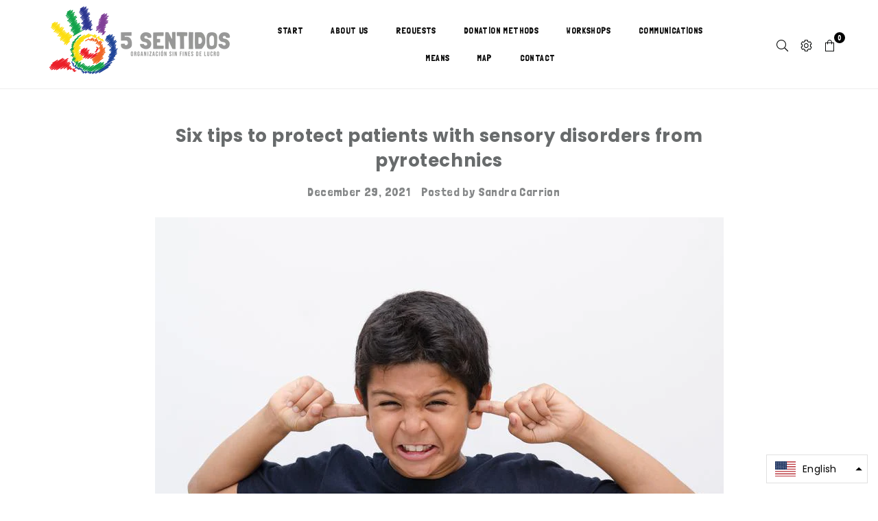

--- FILE ---
content_type: text/javascript
request_url: https://5sentidospr.org/cdn/shop/t/2/assets/tms.js?v=49793031120646008461666627690
body_size: 98190
content:
/*! For license information please see floatAllThemes_market.min.js.LICENSE.txt */
(()=>{var t={24559:(t,e,n)=>{t.exports=n(29335)},21786:(t,e,n)=>{"use strict";var r=n(28266),o=n(5608),a=n(90159),i=n(99568),u=n(23943),c=n(68201),s=n(91745),l=n(64765),f=n(52477),g=n(4132),h=n(14392);t.exports=function(t){return new Promise((function(e,n){var p,d=t.data,m=t.headers,y=t.responseType;function v(){t.cancelToken&&t.cancelToken.unsubscribe(p),t.signal&&t.signal.removeEventListener("abort",p)}r.isFormData(d)&&r.isStandardBrowserEnv()&&delete m["Content-Type"];var b=new XMLHttpRequest;if(t.auth){var w=t.auth.username||"",_=t.auth.password?unescape(encodeURIComponent(t.auth.password)):"";m.Authorization="Basic "+btoa(w+":"+_)}var x=u(t.baseURL,t.url);function C(){if(b){var r="getAllResponseHeaders"in b?c(b.getAllResponseHeaders()):null,a={data:y&&"text"!==y&&"json"!==y?b.response:b.responseText,status:b.status,statusText:b.statusText,headers:r,config:t,request:b};o((function(t){e(t),v()}),(function(t){n(t),v()}),a),b=null}}if(b.open(t.method.toUpperCase(),i(x,t.params,t.paramsSerializer),!0),b.timeout=t.timeout,"onloadend"in b?b.onloadend=C:b.onreadystatechange=function(){b&&4===b.readyState&&(0!==b.status||b.responseURL&&0===b.responseURL.indexOf("file:"))&&setTimeout(C)},b.onabort=function(){b&&(n(new f("Request aborted",f.ECONNABORTED,t,b)),b=null)},b.onerror=function(){n(new f("Network Error",f.ERR_NETWORK,t,b,b)),b=null},b.ontimeout=function(){var e=t.timeout?"timeout of "+t.timeout+"ms exceeded":"timeout exceeded",r=t.transitional||l;t.timeoutErrorMessage&&(e=t.timeoutErrorMessage),n(new f(e,r.clarifyTimeoutError?f.ETIMEDOUT:f.ECONNABORTED,t,b)),b=null},r.isStandardBrowserEnv()){var T=(t.withCredentials||s(x))&&t.xsrfCookieName?a.read(t.xsrfCookieName):void 0;T&&(m[t.xsrfHeaderName]=T)}"setRequestHeader"in b&&r.forEach(m,(function(t,e){void 0===d&&"content-type"===e.toLowerCase()?delete m[e]:b.setRequestHeader(e,t)})),r.isUndefined(t.withCredentials)||(b.withCredentials=!!t.withCredentials),y&&"json"!==y&&(b.responseType=t.responseType),"function"==typeof t.onDownloadProgress&&b.addEventListener("progress",t.onDownloadProgress),"function"==typeof t.onUploadProgress&&b.upload&&b.upload.addEventListener("progress",t.onUploadProgress),(t.cancelToken||t.signal)&&(p=function(t){b&&(n(!t||t&&t.type?new g:t),b.abort(),b=null)},t.cancelToken&&t.cancelToken.subscribe(p),t.signal&&(t.signal.aborted?p():t.signal.addEventListener("abort",p))),d||(d=null);var k=h(x);k&&-1===["http","https","file"].indexOf(k)?n(new f("Unsupported protocol "+k+":",f.ERR_BAD_REQUEST,t)):b.send(d)}))}},29335:(t,e,n)=>{"use strict";var r=n(28266),o=n(84345),a=n(37929),i=n(80650),u=function t(e){var n=new a(e),u=o(a.prototype.request,n);return r.extend(u,a.prototype,n),r.extend(u,n),u.create=function(n){return t(i(e,n))},u}(n(33101));u.Axios=a,u.CanceledError=n(4132),u.CancelToken=n(7510),u.isCancel=n(18825),u.VERSION=n(90992).version,u.toFormData=n(92011),u.AxiosError=n(52477),u.Cancel=u.CanceledError,u.all=function(t){return Promise.all(t)},u.spread=n(74346),u.isAxiosError=n(63276),t.exports=u,t.exports.default=u},7510:(t,e,n)=>{"use strict";var r=n(4132);function o(t){if("function"!=typeof t)throw new TypeError("executor must be a function.");var e;this.promise=new Promise((function(t){e=t}));var n=this;this.promise.then((function(t){if(n._listeners){var e,r=n._listeners.length;for(e=0;e<r;e++)n._listeners[e](t);n._listeners=null}})),this.promise.then=function(t){var e,r=new Promise((function(t){n.subscribe(t),e=t})).then(t);return r.cancel=function(){n.unsubscribe(e)},r},t((function(t){n.reason||(n.reason=new r(t),e(n.reason))}))}o.prototype.throwIfRequested=function(){if(this.reason)throw this.reason},o.prototype.subscribe=function(t){this.reason?t(this.reason):this._listeners?this._listeners.push(t):this._listeners=[t]},o.prototype.unsubscribe=function(t){if(this._listeners){var e=this._listeners.indexOf(t);-1!==e&&this._listeners.splice(e,1)}},o.source=function(){var t;return{token:new o((function(e){t=e})),cancel:t}},t.exports=o},4132:(t,e,n)=>{"use strict";var r=n(52477);function o(t){r.call(this,null==t?"canceled":t,r.ERR_CANCELED),this.name="CanceledError"}n(28266).inherits(o,r,{__CANCEL__:!0}),t.exports=o},18825:t=>{"use strict";t.exports=function(t){return!(!t||!t.__CANCEL__)}},37929:(t,e,n)=>{"use strict";var r=n(28266),o=n(99568),a=n(96252),i=n(36029),u=n(80650),c=n(23943),s=n(30123),l=s.validators;function f(t){this.defaults=t,this.interceptors={request:new a,response:new a}}f.prototype.request=function(t,e){"string"==typeof t?(e=e||{}).url=t:e=t||{},(e=u(this.defaults,e)).method?e.method=e.method.toLowerCase():this.defaults.method?e.method=this.defaults.method.toLowerCase():e.method="get";var n=e.transitional;void 0!==n&&s.assertOptions(n,{silentJSONParsing:l.transitional(l.boolean),forcedJSONParsing:l.transitional(l.boolean),clarifyTimeoutError:l.transitional(l.boolean)},!1);var r=[],o=!0;this.interceptors.request.forEach((function(t){"function"==typeof t.runWhen&&!1===t.runWhen(e)||(o=o&&t.synchronous,r.unshift(t.fulfilled,t.rejected))}));var a,c=[];if(this.interceptors.response.forEach((function(t){c.push(t.fulfilled,t.rejected)})),!o){var f=[i,void 0];for(Array.prototype.unshift.apply(f,r),f=f.concat(c),a=Promise.resolve(e);f.length;)a=a.then(f.shift(),f.shift());return a}for(var g=e;r.length;){var h=r.shift(),p=r.shift();try{g=h(g)}catch(t){p(t);break}}try{a=i(g)}catch(t){return Promise.reject(t)}for(;c.length;)a=a.then(c.shift(),c.shift());return a},f.prototype.getUri=function(t){t=u(this.defaults,t);var e=c(t.baseURL,t.url);return o(e,t.params,t.paramsSerializer)},r.forEach(["delete","get","head","options"],(function(t){f.prototype[t]=function(e,n){return this.request(u(n||{},{method:t,url:e,data:(n||{}).data}))}})),r.forEach(["post","put","patch"],(function(t){function e(e){return function(n,r,o){return this.request(u(o||{},{method:t,headers:e?{"Content-Type":"multipart/form-data"}:{},url:n,data:r}))}}f.prototype[t]=e(),f.prototype[t+"Form"]=e(!0)})),t.exports=f},52477:(t,e,n)=>{"use strict";var r=n(28266);function o(t,e,n,r,o){Error.call(this),this.message=t,this.name="AxiosError",e&&(this.code=e),n&&(this.config=n),r&&(this.request=r),o&&(this.response=o)}r.inherits(o,Error,{toJSON:function(){return{message:this.message,name:this.name,description:this.description,number:this.number,fileName:this.fileName,lineNumber:this.lineNumber,columnNumber:this.columnNumber,stack:this.stack,config:this.config,code:this.code,status:this.response&&this.response.status?this.response.status:null}}});var a=o.prototype,i={};["ERR_BAD_OPTION_VALUE","ERR_BAD_OPTION","ECONNABORTED","ETIMEDOUT","ERR_NETWORK","ERR_FR_TOO_MANY_REDIRECTS","ERR_DEPRECATED","ERR_BAD_RESPONSE","ERR_BAD_REQUEST","ERR_CANCELED"].forEach((function(t){i[t]={value:t}})),Object.defineProperties(o,i),Object.defineProperty(a,"isAxiosError",{value:!0}),o.from=function(t,e,n,i,u,c){var s=Object.create(a);return r.toFlatObject(t,s,(function(t){return t!==Error.prototype})),o.call(s,t.message,e,n,i,u),s.name=t.name,c&&Object.assign(s,c),s},t.exports=o},96252:(t,e,n)=>{"use strict";var r=n(28266);function o(){this.handlers=[]}o.prototype.use=function(t,e,n){return this.handlers.push({fulfilled:t,rejected:e,synchronous:!!n&&n.synchronous,runWhen:n?n.runWhen:null}),this.handlers.length-1},o.prototype.eject=function(t){this.handlers[t]&&(this.handlers[t]=null)},o.prototype.forEach=function(t){r.forEach(this.handlers,(function(e){null!==e&&t(e)}))},t.exports=o},23943:(t,e,n)=>{"use strict";var r=n(20406),o=n(95027);t.exports=function(t,e){return t&&!r(e)?o(t,e):e}},36029:(t,e,n)=>{"use strict";var r=n(28266),o=n(82661),a=n(18825),i=n(33101),u=n(4132);function c(t){if(t.cancelToken&&t.cancelToken.throwIfRequested(),t.signal&&t.signal.aborted)throw new u}t.exports=function(t){return c(t),t.headers=t.headers||{},t.data=o.call(t,t.data,t.headers,t.transformRequest),t.headers=r.merge(t.headers.common||{},t.headers[t.method]||{},t.headers),r.forEach(["delete","get","head","post","put","patch","common"],(function(e){delete t.headers[e]})),(t.adapter||i.adapter)(t).then((function(e){return c(t),e.data=o.call(t,e.data,e.headers,t.transformResponse),e}),(function(e){return a(e)||(c(t),e&&e.response&&(e.response.data=o.call(t,e.response.data,e.response.headers,t.transformResponse))),Promise.reject(e)}))}},80650:(t,e,n)=>{"use strict";var r=n(28266);t.exports=function(t,e){e=e||{};var n={};function o(t,e){return r.isPlainObject(t)&&r.isPlainObject(e)?r.merge(t,e):r.isPlainObject(e)?r.merge({},e):r.isArray(e)?e.slice():e}function a(n){return r.isUndefined(e[n])?r.isUndefined(t[n])?void 0:o(void 0,t[n]):o(t[n],e[n])}function i(t){if(!r.isUndefined(e[t]))return o(void 0,e[t])}function u(n){return r.isUndefined(e[n])?r.isUndefined(t[n])?void 0:o(void 0,t[n]):o(void 0,e[n])}function c(n){return n in e?o(t[n],e[n]):n in t?o(void 0,t[n]):void 0}var s={url:i,method:i,data:i,baseURL:u,transformRequest:u,transformResponse:u,paramsSerializer:u,timeout:u,timeoutMessage:u,withCredentials:u,adapter:u,responseType:u,xsrfCookieName:u,xsrfHeaderName:u,onUploadProgress:u,onDownloadProgress:u,decompress:u,maxContentLength:u,maxBodyLength:u,beforeRedirect:u,transport:u,httpAgent:u,httpsAgent:u,cancelToken:u,socketPath:u,responseEncoding:u,validateStatus:c};return r.forEach(Object.keys(t).concat(Object.keys(e)),(function(t){var e=s[t]||a,o=e(t);r.isUndefined(o)&&e!==c||(n[t]=o)})),n}},5608:(t,e,n)=>{"use strict";var r=n(52477);t.exports=function(t,e,n){var o=n.config.validateStatus;n.status&&o&&!o(n.status)?e(new r("Request failed with status code "+n.status,[r.ERR_BAD_REQUEST,r.ERR_BAD_RESPONSE][Math.floor(n.status/100)-4],n.config,n.request,n)):t(n)}},82661:(t,e,n)=>{"use strict";var r=n(28266),o=n(33101);t.exports=function(t,e,n){var a=this||o;return r.forEach(n,(function(n){t=n.call(a,t,e)})),t}},33101:(t,e,n)=>{"use strict";var r=n(28266),o=n(41490),a=n(52477),i=n(64765),u=n(92011),c={"Content-Type":"application/x-www-form-urlencoded"};function s(t,e){!r.isUndefined(t)&&r.isUndefined(t["Content-Type"])&&(t["Content-Type"]=e)}var l,f={transitional:i,adapter:(("undefined"!=typeof XMLHttpRequest||"undefined"!=typeof process&&"[object process]"===Object.prototype.toString.call(process))&&(l=n(21786)),l),transformRequest:[function(t,e){if(o(e,"Accept"),o(e,"Content-Type"),r.isFormData(t)||r.isArrayBuffer(t)||r.isBuffer(t)||r.isStream(t)||r.isFile(t)||r.isBlob(t))return t;if(r.isArrayBufferView(t))return t.buffer;if(r.isURLSearchParams(t))return s(e,"application/x-www-form-urlencoded;charset=utf-8"),t.toString();var n,a=r.isObject(t),i=e&&e["Content-Type"];if((n=r.isFileList(t))||a&&"multipart/form-data"===i){var c=this.env&&this.env.FormData;return u(n?{"files[]":t}:t,c&&new c)}return a||"application/json"===i?(s(e,"application/json"),function(t,e,n){if(r.isString(t))try{return(0,JSON.parse)(t),r.trim(t)}catch(t){if("SyntaxError"!==t.name)throw t}return(0,JSON.stringify)(t)}(t)):t}],transformResponse:[function(t){var e=this.transitional||f.transitional,n=e&&e.silentJSONParsing,o=e&&e.forcedJSONParsing,i=!n&&"json"===this.responseType;if(i||o&&r.isString(t)&&t.length)try{return JSON.parse(t)}catch(t){if(i){if("SyntaxError"===t.name)throw a.from(t,a.ERR_BAD_RESPONSE,this,null,this.response);throw t}}return t}],timeout:0,xsrfCookieName:"XSRF-TOKEN",xsrfHeaderName:"X-XSRF-TOKEN",maxContentLength:-1,maxBodyLength:-1,env:{FormData:n(4689)},validateStatus:function(t){return t>=200&&t<300},headers:{common:{Accept:"application/json, text/plain, */*"}}};r.forEach(["delete","get","head"],(function(t){f.headers[t]={}})),r.forEach(["post","put","patch"],(function(t){f.headers[t]=r.merge(c)})),t.exports=f},64765:t=>{"use strict";t.exports={silentJSONParsing:!0,forcedJSONParsing:!0,clarifyTimeoutError:!1}},90992:t=>{t.exports={version:"0.27.2"}},84345:t=>{"use strict";t.exports=function(t,e){return function(){for(var n=new Array(arguments.length),r=0;r<n.length;r++)n[r]=arguments[r];return t.apply(e,n)}}},99568:(t,e,n)=>{"use strict";var r=n(28266);function o(t){return encodeURIComponent(t).replace(/%3A/gi,":").replace(/%24/g,"$").replace(/%2C/gi,",").replace(/%20/g,"+").replace(/%5B/gi,"[").replace(/%5D/gi,"]")}t.exports=function(t,e,n){if(!e)return t;var a;if(n)a=n(e);else if(r.isURLSearchParams(e))a=e.toString();else{var i=[];r.forEach(e,(function(t,e){null!=t&&(r.isArray(t)?e+="[]":t=[t],r.forEach(t,(function(t){r.isDate(t)?t=t.toISOString():r.isObject(t)&&(t=JSON.stringify(t)),i.push(o(e)+"="+o(t))})))})),a=i.join("&")}if(a){var u=t.indexOf("#");-1!==u&&(t=t.slice(0,u)),t+=(-1===t.indexOf("?")?"?":"&")+a}return t}},95027:t=>{"use strict";t.exports=function(t,e){return e?t.replace(/\/+$/,"")+"/"+e.replace(/^\/+/,""):t}},90159:(t,e,n)=>{"use strict";var r=n(28266);t.exports=r.isStandardBrowserEnv()?{write:function(t,e,n,o,a,i){var u=[];u.push(t+"="+encodeURIComponent(e)),r.isNumber(n)&&u.push("expires="+new Date(n).toGMTString()),r.isString(o)&&u.push("path="+o),r.isString(a)&&u.push("domain="+a),!0===i&&u.push("secure"),document.cookie=u.join("; ")},read:function(t){var e=document.cookie.match(new RegExp("(^|;\\s*)("+t+")=([^;]*)"));return e?decodeURIComponent(e[3]):null},remove:function(t){this.write(t,"",Date.now()-864e5)}}:{write:function(){},read:function(){return null},remove:function(){}}},20406:t=>{"use strict";t.exports=function(t){return/^([a-z][a-z\d+\-.]*:)?\/\//i.test(t)}},63276:(t,e,n)=>{"use strict";var r=n(28266);t.exports=function(t){return r.isObject(t)&&!0===t.isAxiosError}},91745:(t,e,n)=>{"use strict";var r=n(28266);t.exports=r.isStandardBrowserEnv()?function(){var t,e=/(msie|trident)/i.test(navigator.userAgent),n=document.createElement("a");function o(t){var r=t;return e&&(n.setAttribute("href",r),r=n.href),n.setAttribute("href",r),{href:n.href,protocol:n.protocol?n.protocol.replace(/:$/,""):"",host:n.host,search:n.search?n.search.replace(/^\?/,""):"",hash:n.hash?n.hash.replace(/^#/,""):"",hostname:n.hostname,port:n.port,pathname:"/"===n.pathname.charAt(0)?n.pathname:"/"+n.pathname}}return t=o(window.location.href),function(e){var n=r.isString(e)?o(e):e;return n.protocol===t.protocol&&n.host===t.host}}():function(){return!0}},41490:(t,e,n)=>{"use strict";var r=n(28266);t.exports=function(t,e){r.forEach(t,(function(n,r){r!==e&&r.toUpperCase()===e.toUpperCase()&&(t[e]=n,delete t[r])}))}},4689:t=>{t.exports=null},68201:(t,e,n)=>{"use strict";var r=n(28266),o=["age","authorization","content-length","content-type","etag","expires","from","host","if-modified-since","if-unmodified-since","last-modified","location","max-forwards","proxy-authorization","referer","retry-after","user-agent"];t.exports=function(t){var e,n,a,i={};return t?(r.forEach(t.split("\n"),(function(t){if(a=t.indexOf(":"),e=r.trim(t.substr(0,a)).toLowerCase(),n=r.trim(t.substr(a+1)),e){if(i[e]&&o.indexOf(e)>=0)return;i[e]="set-cookie"===e?(i[e]?i[e]:[]).concat([n]):i[e]?i[e]+", "+n:n}})),i):i}},14392:t=>{"use strict";t.exports=function(t){var e=/^([-+\w]{1,25})(:?\/\/|:)/.exec(t);return e&&e[1]||""}},74346:t=>{"use strict";t.exports=function(t){return function(e){return t.apply(null,e)}}},92011:(t,e,n)=>{"use strict";var r=n(28266);t.exports=function(t,e){e=e||new FormData;var n=[];function o(t){return null===t?"":r.isDate(t)?t.toISOString():r.isArrayBuffer(t)||r.isTypedArray(t)?"function"==typeof Blob?new Blob([t]):Buffer.from(t):t}return function t(a,i){if(r.isPlainObject(a)||r.isArray(a)){if(-1!==n.indexOf(a))throw Error("Circular reference detected in "+i);n.push(a),r.forEach(a,(function(n,a){if(!r.isUndefined(n)){var u,c=i?i+"."+a:a;if(n&&!i&&"object"==typeof n)if(r.endsWith(a,"{}"))n=JSON.stringify(n);else if(r.endsWith(a,"[]")&&(u=r.toArray(n)))return void u.forEach((function(t){!r.isUndefined(t)&&e.append(c,o(t))}));t(n,c)}})),n.pop()}else e.append(i,o(a))}(t),e}},30123:(t,e,n)=>{"use strict";var r=n(90992).version,o=n(52477),a={};["object","boolean","number","function","string","symbol"].forEach((function(t,e){a[t]=function(n){return typeof n===t||"a"+(e<1?"n ":" ")+t}}));var i={};a.transitional=function(t,e,n){function a(t,e){return"[Axios v"+r+"] Transitional option '"+t+"'"+e+(n?". "+n:"")}return function(n,r,u){if(!1===t)throw new o(a(r," has been removed"+(e?" in "+e:"")),o.ERR_DEPRECATED);return e&&!i[r]&&(i[r]=!0,console.warn(a(r," has been deprecated since v"+e+" and will be removed in the near future"))),!t||t(n,r,u)}},t.exports={assertOptions:function(t,e,n){if("object"!=typeof t)throw new o("options must be an object",o.ERR_BAD_OPTION_VALUE);for(var r=Object.keys(t),a=r.length;a-- >0;){var i=r[a],u=e[i];if(u){var c=t[i],s=void 0===c||u(c,i,t);if(!0!==s)throw new o("option "+i+" must be "+s,o.ERR_BAD_OPTION_VALUE)}else if(!0!==n)throw new o("Unknown option "+i,o.ERR_BAD_OPTION)}},validators:a}},28266:(t,e,n)=>{"use strict";var r,o=n(84345),a=Object.prototype.toString,i=(r=Object.create(null),function(t){var e=a.call(t);return r[e]||(r[e]=e.slice(8,-1).toLowerCase())});function u(t){return t=t.toLowerCase(),function(e){return i(e)===t}}function c(t){return Array.isArray(t)}function s(t){return void 0===t}var l=u("ArrayBuffer");function f(t){return null!==t&&"object"==typeof t}function g(t){if("object"!==i(t))return!1;var e=Object.getPrototypeOf(t);return null===e||e===Object.prototype}var h=u("Date"),p=u("File"),d=u("Blob"),m=u("FileList");function y(t){return"[object Function]"===a.call(t)}var v=u("URLSearchParams");function b(t,e){if(null!=t)if("object"!=typeof t&&(t=[t]),c(t))for(var n=0,r=t.length;n<r;n++)e.call(null,t[n],n,t);else for(var o in t)Object.prototype.hasOwnProperty.call(t,o)&&e.call(null,t[o],o,t)}var w,_=(w="undefined"!=typeof Uint8Array&&Object.getPrototypeOf(Uint8Array),function(t){return w&&t instanceof w});t.exports={isArray:c,isArrayBuffer:l,isBuffer:function(t){return null!==t&&!s(t)&&null!==t.constructor&&!s(t.constructor)&&"function"==typeof t.constructor.isBuffer&&t.constructor.isBuffer(t)},isFormData:function(t){var e="[object FormData]";return t&&("function"==typeof FormData&&t instanceof FormData||a.call(t)===e||y(t.toString)&&t.toString()===e)},isArrayBufferView:function(t){return"undefined"!=typeof ArrayBuffer&&ArrayBuffer.isView?ArrayBuffer.isView(t):t&&t.buffer&&l(t.buffer)},isString:function(t){return"string"==typeof t},isNumber:function(t){return"number"==typeof t},isObject:f,isPlainObject:g,isUndefined:s,isDate:h,isFile:p,isBlob:d,isFunction:y,isStream:function(t){return f(t)&&y(t.pipe)},isURLSearchParams:v,isStandardBrowserEnv:function(){return("undefined"==typeof navigator||"ReactNative"!==navigator.product&&"NativeScript"!==navigator.product&&"NS"!==navigator.product)&&"undefined"!=typeof window&&"undefined"!=typeof document},forEach:b,merge:function t(){var e={};function n(n,r){g(e[r])&&g(n)?e[r]=t(e[r],n):g(n)?e[r]=t({},n):c(n)?e[r]=n.slice():e[r]=n}for(var r=0,o=arguments.length;r<o;r++)b(arguments[r],n);return e},extend:function(t,e,n){return b(e,(function(e,r){t[r]=n&&"function"==typeof e?o(e,n):e})),t},trim:function(t){return t.trim?t.trim():t.replace(/^\s+|\s+$/g,"")},stripBOM:function(t){return 65279===t.charCodeAt(0)&&(t=t.slice(1)),t},inherits:function(t,e,n,r){t.prototype=Object.create(e.prototype,r),t.prototype.constructor=t,n&&Object.assign(t.prototype,n)},toFlatObject:function(t,e,n){var r,o,a,i={};e=e||{};do{for(o=(r=Object.getOwnPropertyNames(t)).length;o-- >0;)i[a=r[o]]||(e[a]=t[a],i[a]=!0);t=Object.getPrototypeOf(t)}while(t&&(!n||n(t,e))&&t!==Object.prototype);return e},kindOf:i,kindOfTest:u,endsWith:function(t,e,n){t=String(t),(void 0===n||n>t.length)&&(n=t.length),n-=e.length;var r=t.indexOf(e,n);return-1!==r&&r===n},toArray:function(t){if(!t)return null;var e=t.length;if(s(e))return null;for(var n=new Array(e);e-- >0;)n[e]=t[e];return n},isTypedArray:_,isFileList:m}},18257:(t,e,n)=>{var r=n(47583),o=n(9212),a=n(75637),i=r.TypeError;t.exports=function(t){if(o(t))return t;throw i(a(t)+" is not a function")}},41186:(t,e,n)=>{var r=n(47583),o=n(62097),a=n(75637),i=r.TypeError;t.exports=function(t){if(o(t))return t;throw i(a(t)+" is not a constructor")}},79882:(t,e,n)=>{var r=n(47583),o=n(9212),a=r.String,i=r.TypeError;t.exports=function(t){if("object"==typeof t||o(t))return t;throw i("Can't set "+a(t)+" as a prototype")}},36288:(t,e,n)=>{var r=n(3649),o=n(3590),a=n(94615),i=r("unscopables"),u=Array.prototype;null==u[i]&&a.f(u,i,{configurable:!0,value:o(null)}),t.exports=function(t){u[i][t]=!0}},96733:(t,e,n)=>{"use strict";var r=n(96389).charAt;t.exports=function(t,e,n){return e+(n?r(t,e).length:1)}},44761:(t,e,n)=>{var r=n(47583),o=n(22447),a=r.TypeError;t.exports=function(t,e){if(o(e,t))return t;throw a("Incorrect invocation")}},92569:(t,e,n)=>{var r=n(47583),o=n(90794),a=r.String,i=r.TypeError;t.exports=function(t){if(o(t))return t;throw i(a(t)+" is not an object")}},91537:(t,e,n)=>{var r=n(16544);t.exports=r((function(){if("function"==typeof ArrayBuffer){var t=new ArrayBuffer(8);Object.isExtensible(t)&&Object.defineProperty(t,"a",{value:8})}}))},63200:(t,e,n)=>{"use strict";var r=n(24805).forEach,o=n(60906)("forEach");t.exports=o?[].forEach:function(t){return r(this,t,arguments.length>1?arguments[1]:void 0)}},35513:(t,e,n)=>{"use strict";var r=n(47583),o=n(12938),a=n(38262),i=n(61324),u=n(65294),c=n(70114),s=n(62097),l=n(1825),f=n(65999),g=n(36307),h=n(38272),p=r.Array;t.exports=function(t){var e=i(t),n=s(this),r=arguments.length,d=r>1?arguments[1]:void 0,m=void 0!==d;m&&(d=o(d,r>2?arguments[2]:void 0));var y,v,b,w,_,x,C=h(e),T=0;if(!C||this==p&&c(C))for(y=l(e),v=n?new this(y):p(y);y>T;T++)x=m?d(e[T],T):e[T],f(v,T,x);else for(_=(w=g(e,C)).next,v=n?new this:[];!(b=a(_,w)).done;T++)x=m?u(w,d,[b.value,T],!0):b.value,f(v,T,x);return v.length=T,v}},15766:(t,e,n)=>{var r=n(22977),o=n(96782),a=n(1825),i=function(t){return function(e,n,i){var u,c=r(e),s=a(c),l=o(i,s);if(t&&n!=n){for(;s>l;)if((u=c[l++])!=u)return!0}else for(;s>l;l++)if((t||l in c)&&c[l]===n)return t||l||0;return!t&&-1}};t.exports={includes:i(!0),indexOf:i(!1)}},24805:(t,e,n)=>{var r=n(12938),o=n(7386),a=n(55044),i=n(61324),u=n(1825),c=n(44822),s=o([].push),l=function(t){var e=1==t,n=2==t,o=3==t,l=4==t,f=6==t,g=7==t,h=5==t||f;return function(p,d,m,y){for(var v,b,w=i(p),_=a(w),x=r(d,m),C=u(_),T=0,k=y||c,O=e?k(p,C):n||g?k(p,0):void 0;C>T;T++)if((h||T in _)&&(b=x(v=_[T],T,w),t))if(e)O[T]=b;else if(b)switch(t){case 3:return!0;case 5:return v;case 6:return T;case 2:s(O,v)}else switch(t){case 4:return!1;case 7:s(O,v)}return f?-1:o||l?l:O}};t.exports={forEach:l(0),map:l(1),filter:l(2),some:l(3),every:l(4),find:l(5),findIndex:l(6),filterReject:l(7)}},69269:(t,e,n)=>{var r=n(16544),o=n(3649),a=n(24061),i=o("species");t.exports=function(t){return a>=51||!r((function(){var e=[];return(e.constructor={})[i]=function(){return{foo:1}},1!==e[t](Boolean).foo}))}},60906:(t,e,n)=>{"use strict";var r=n(16544);t.exports=function(t,e){var n=[][t];return!!n&&r((function(){n.call(null,e||function(){return 1},1)}))}},74546:(t,e,n)=>{var r=n(47583),o=n(96782),a=n(1825),i=n(65999),u=r.Array,c=Math.max;t.exports=function(t,e,n){for(var r=a(t),s=o(e,r),l=o(void 0===n?r:n,r),f=u(c(l-s,0)),g=0;s<l;s++,g++)i(f,g,t[s]);return f.length=g,f}},46917:(t,e,n)=>{var r=n(7386);t.exports=r([].slice)},25744:(t,e,n)=>{var r=n(74546),o=Math.floor,a=function(t,e){var n=t.length,c=o(n/2);return n<8?i(t,e):u(t,a(r(t,0,c),e),a(r(t,c),e),e)},i=function(t,e){for(var n,r,o=t.length,a=1;a<o;){for(r=a,n=t[a];r&&e(t[r-1],n)>0;)t[r]=t[--r];r!==a++&&(t[r]=n)}return t},u=function(t,e,n,r){for(var o=e.length,a=n.length,i=0,u=0;i<o||u<a;)t[i+u]=i<o&&u<a?r(e[i],n[u])<=0?e[i++]:n[u++]:i<o?e[i++]:n[u++];return t};t.exports=a},15289:(t,e,n)=>{var r=n(47583),o=n(54521),a=n(62097),i=n(90794),u=n(3649)("species"),c=r.Array;t.exports=function(t){var e;return o(t)&&(e=t.constructor,(a(e)&&(e===c||o(e.prototype))||i(e)&&null===(e=e[u]))&&(e=void 0)),void 0===e?c:e}},44822:(t,e,n)=>{var r=n(15289);t.exports=function(t,e){return new(r(t))(0===e?0:e)}},65294:(t,e,n)=>{var r=n(92569),o=n(47093);t.exports=function(t,e,n,a){try{return a?e(r(n)[0],n[1]):e(n)}catch(e){o(t,"throw",e)}}},3616:(t,e,n)=>{var r=n(3649)("iterator"),o=!1;try{var a=0,i={next:function(){return{done:!!a++}},return:function(){o=!0}};i[r]=function(){return this},Array.from(i,(function(){throw 2}))}catch(t){}t.exports=function(t,e){if(!e&&!o)return!1;var n=!1;try{var a={};a[r]=function(){return{next:function(){return{done:n=!0}}}},t(a)}catch(t){}return n}},39624:(t,e,n)=>{var r=n(7386),o=r({}.toString),a=r("".slice);t.exports=function(t){return a(o(t),8,-1)}},33058:(t,e,n)=>{var r=n(47583),o=n(88191),a=n(9212),i=n(39624),u=n(3649)("toStringTag"),c=r.Object,s="Arguments"==i(function(){return arguments}());t.exports=o?i:function(t){var e,n,r;return void 0===t?"Undefined":null===t?"Null":"string"==typeof(n=function(t,e){try{return t[e]}catch(t){}}(e=c(t),u))?n:s?i(e):"Object"==(r=i(e))&&a(e.callee)?"Arguments":r}},57012:(t,e,n)=>{"use strict";var r=n(7386),o=n(96893),a=n(51909).getWeakData,i=n(92569),u=n(90794),c=n(44761),s=n(54026),l=n(24805),f=n(62870),g=n(42743),h=g.set,p=g.getterFor,d=l.find,m=l.findIndex,y=r([].splice),v=0,b=function(t){return t.frozen||(t.frozen=new w)},w=function(){this.entries=[]},_=function(t,e){return d(t.entries,(function(t){return t[0]===e}))};w.prototype={get:function(t){var e=_(this,t);if(e)return e[1]},has:function(t){return!!_(this,t)},set:function(t,e){var n=_(this,t);n?n[1]=e:this.entries.push([t,e])},delete:function(t){var e=m(this.entries,(function(e){return e[0]===t}));return~e&&y(this.entries,e,1),!!~e}},t.exports={getConstructor:function(t,e,n,r){var l=t((function(t,o){c(t,g),h(t,{type:e,id:v++,frozen:void 0}),null!=o&&s(o,t[r],{that:t,AS_ENTRIES:n})})),g=l.prototype,d=p(e),m=function(t,e,n){var r=d(t),o=a(i(e),!0);return!0===o?b(r).set(e,n):o[r.id]=n,t};return o(g,{delete:function(t){var e=d(this);if(!u(t))return!1;var n=a(t);return!0===n?b(e).delete(t):n&&f(n,e.id)&&delete n[e.id]},has:function(t){var e=d(this);if(!u(t))return!1;var n=a(t);return!0===n?b(e).has(t):n&&f(n,e.id)}}),o(g,n?{get:function(t){var e=d(this);if(u(t)){var n=a(t);return!0===n?b(e).get(t):n?n[e.id]:void 0}},set:function(t,e){return m(this,t,e)}}:{add:function(t){return m(this,t,!0)}}),l}}},24802:(t,e,n)=>{"use strict";var r=n(37263),o=n(47583),a=n(7386),i=n(34451),u=n(61270),c=n(51909),s=n(54026),l=n(44761),f=n(9212),g=n(90794),h=n(16544),p=n(3616),d=n(98821),m=n(40434);t.exports=function(t,e,n){var y=-1!==t.indexOf("Map"),v=-1!==t.indexOf("Weak"),b=y?"set":"add",w=o[t],_=w&&w.prototype,x=w,C={},T=function(t){var e=a(_[t]);u(_,t,"add"==t?function(t){return e(this,0===t?0:t),this}:"delete"==t?function(t){return!(v&&!g(t))&&e(this,0===t?0:t)}:"get"==t?function(t){return v&&!g(t)?void 0:e(this,0===t?0:t)}:"has"==t?function(t){return!(v&&!g(t))&&e(this,0===t?0:t)}:function(t,n){return e(this,0===t?0:t,n),this})};if(i(t,!f(w)||!(v||_.forEach&&!h((function(){(new w).entries().next()})))))x=n.getConstructor(e,t,y,b),c.enable();else if(i(t,!0)){var k=new x,O=k[b](v?{}:-0,1)!=k,L=h((function(){k.has(1)})),S=p((function(t){new w(t)})),B=!v&&h((function(){for(var t=new w,e=5;e--;)t[b](e,e);return!t.has(-0)}));S||((x=e((function(t,e){l(t,_);var n=m(new w,t,x);return null!=e&&s(e,n[b],{that:n,AS_ENTRIES:y}),n}))).prototype=_,_.constructor=x),(L||B)&&(T("delete"),T("has"),y&&T("get")),(B||O)&&T(b),v&&_.clear&&delete _.clear}return C[t]=x,r({global:!0,forced:x!=w},C),d(x,t),v||n.setStrong(x,t,y),x}},83478:(t,e,n)=>{var r=n(62870),o=n(40929),a=n(46683),i=n(94615);t.exports=function(t,e,n){for(var u=o(e),c=i.f,s=a.f,l=0;l<u.length;l++){var f=u[l];r(t,f)||n&&r(n,f)||c(t,f,s(e,f))}}},83989:(t,e,n)=>{var r=n(3649)("match");t.exports=function(t){var e=/./;try{"/./"[t](e)}catch(n){try{return e[r]=!1,"/./"[t](e)}catch(t){}}return!1}},50926:(t,e,n)=>{var r=n(16544);t.exports=!r((function(){function t(){}return t.prototype.constructor=null,Object.getPrototypeOf(new t)!==t.prototype}))},24683:(t,e,n)=>{"use strict";var r=n(72365).IteratorPrototype,o=n(3590),a=n(54677),i=n(98821),u=n(60339),c=function(){return this};t.exports=function(t,e,n,s){var l=e+" Iterator";return t.prototype=o(r,{next:a(+!s,n)}),i(t,l,!1,!0),u[l]=c,t}},57:(t,e,n)=>{var r=n(18494),o=n(94615),a=n(54677);t.exports=r?function(t,e,n){return o.f(t,e,a(1,n))}:function(t,e,n){return t[e]=n,t}},54677:t=>{t.exports=function(t,e){return{enumerable:!(1&t),configurable:!(2&t),writable:!(4&t),value:e}}},65999:(t,e,n)=>{"use strict";var r=n(98734),o=n(94615),a=n(54677);t.exports=function(t,e,n){var i=r(e);i in t?o.f(t,i,a(0,n)):t[i]=n}},99012:(t,e,n)=>{"use strict";var r=n(37263),o=n(38262),a=n(86268),i=n(14340),u=n(9212),c=n(24683),s=n(80729),l=n(17496),f=n(98821),g=n(57),h=n(61270),p=n(3649),d=n(60339),m=n(72365),y=i.PROPER,v=i.CONFIGURABLE,b=m.IteratorPrototype,w=m.BUGGY_SAFARI_ITERATORS,_=p("iterator"),x="keys",C="values",T="entries",k=function(){return this};t.exports=function(t,e,n,i,p,m,O){c(n,e,i);var L,S,B,j=function(t){if(t===p&&I)return I;if(!w&&t in A)return A[t];switch(t){case x:case C:case T:return function(){return new n(this,t)}}return function(){return new n(this)}},P=e+" Iterator",R=!1,A=t.prototype,E=A[_]||A["@@iterator"]||p&&A[p],I=!w&&E||j(p),D="Array"==e&&A.entries||E;if(D&&(L=s(D.call(new t)))!==Object.prototype&&L.next&&(a||s(L)===b||(l?l(L,b):u(L[_])||h(L,_,k)),f(L,P,!0,!0),a&&(d[P]=k)),y&&p==C&&E&&E.name!==C&&(!a&&v?g(A,"name",C):(R=!0,I=function(){return o(E,this)})),p)if(S={values:j(C),keys:m?I:j(x),entries:j(T)},O)for(B in S)(w||R||!(B in A))&&h(A,B,S[B]);else r({target:e,proto:!0,forced:w||R},S);return a&&!O||A[_]===I||h(A,_,I,{name:p}),d[e]=I,S}},82219:(t,e,n)=>{var r=n(21287),o=n(62870),a=n(20491),i=n(94615).f;t.exports=function(t){var e=r.Symbol||(r.Symbol={});o(e,t)||i(e,t,{value:a.f(t)})}},18494:(t,e,n)=>{var r=n(16544);t.exports=!r((function(){return 7!=Object.defineProperty({},1,{get:function(){return 7}})[1]}))},26668:(t,e,n)=>{var r=n(47583),o=n(90794),a=r.document,i=o(a)&&o(a.createElement);t.exports=function(t){return i?a.createElement(t):{}}},86778:t=>{t.exports={CSSRuleList:0,CSSStyleDeclaration:0,CSSValueList:0,ClientRectList:0,DOMRectList:0,DOMStringList:0,DOMTokenList:1,DataTransferItemList:0,FileList:0,HTMLAllCollection:0,HTMLCollection:0,HTMLFormElement:0,HTMLSelectElement:0,MediaList:0,MimeTypeArray:0,NamedNodeMap:0,NodeList:1,PaintRequestList:0,Plugin:0,PluginArray:0,SVGLengthList:0,SVGNumberList:0,SVGPathSegList:0,SVGPointList:0,SVGStringList:0,SVGTransformList:0,SourceBufferList:0,StyleSheetList:0,TextTrackCueList:0,TextTrackList:0,TouchList:0}},49307:(t,e,n)=>{var r=n(26668)("span").classList,o=r&&r.constructor&&r.constructor.prototype;t.exports=o===Object.prototype?void 0:o},12274:t=>{t.exports="object"==typeof window&&"object"!=typeof Deno},63256:(t,e,n)=>{var r=n(46918),o=n(47583);t.exports=/ipad|iphone|ipod/i.test(r)&&void 0!==o.Pebble},17020:(t,e,n)=>{var r=n(46918);t.exports=/(?:ipad|iphone|ipod).*applewebkit/i.test(r)},45354:(t,e,n)=>{var r=n(39624),o=n(47583);t.exports="process"==r(o.process)},86846:(t,e,n)=>{var r=n(46918);t.exports=/web0s(?!.*chrome)/i.test(r)},46918:(t,e,n)=>{var r=n(35897);t.exports=r("navigator","userAgent")||""},24061:(t,e,n)=>{var r,o,a=n(47583),i=n(46918),u=a.process,c=a.Deno,s=u&&u.versions||c&&c.version,l=s&&s.v8;l&&(o=(r=l.split("."))[0]>0&&r[0]<4?1:+(r[0]+r[1])),!o&&i&&(!(r=i.match(/Edge\/(\d+)/))||r[1]>=74)&&(r=i.match(/Chrome\/(\d+)/))&&(o=+r[1]),t.exports=o},15690:t=>{t.exports=["constructor","hasOwnProperty","isPrototypeOf","propertyIsEnumerable","toLocaleString","toString","valueOf"]},37263:(t,e,n)=>{var r=n(47583),o=n(46683).f,a=n(57),i=n(61270),u=n(50460),c=n(83478),s=n(34451);t.exports=function(t,e){var n,l,f,g,h,p=t.target,d=t.global,m=t.stat;if(n=d?r:m?r[p]||u(p,{}):(r[p]||{}).prototype)for(l in e){if(g=e[l],f=t.noTargetGet?(h=o(n,l))&&h.value:n[l],!s(d?l:p+(m?".":"#")+l,t.forced)&&void 0!==f){if(typeof g==typeof f)continue;c(g,f)}(t.sham||f&&f.sham)&&a(g,"sham",!0),i(n,l,g,t)}}},16544:t=>{t.exports=function(t){try{return!!t()}catch(t){return!0}}},90783:(t,e,n)=>{"use strict";n(62322);var r=n(7386),o=n(61270),a=n(48445),i=n(16544),u=n(3649),c=n(57),s=u("species"),l=RegExp.prototype;t.exports=function(t,e,n,f){var g=u(t),h=!i((function(){var e={};return e[g]=function(){return 7},7!=""[t](e)})),p=h&&!i((function(){var e=!1,n=/a/;return"split"===t&&((n={}).constructor={},n.constructor[s]=function(){return n},n.flags="",n[g]=/./[g]),n.exec=function(){return e=!0,null},n[g](""),!e}));if(!h||!p||n){var d=r(/./[g]),m=e(g,""[t],(function(t,e,n,o,i){var u=r(t),c=e.exec;return c===a||c===l.exec?h&&!i?{done:!0,value:d(e,n,o)}:{done:!0,value:u(n,e,o)}:{done:!1}}));o(String.prototype,t,m[0]),o(l,g,m[1])}f&&c(l[g],"sham",!0)}},39974:(t,e,n)=>{var r=n(16544);t.exports=!r((function(){return Object.isExtensible(Object.preventExtensions({}))}))},71611:(t,e,n)=>{var r=n(88987),o=Function.prototype,a=o.apply,i=o.call;t.exports="object"==typeof Reflect&&Reflect.apply||(r?i.bind(a):function(){return i.apply(a,arguments)})},12938:(t,e,n)=>{var r=n(7386),o=n(18257),a=n(88987),i=r(r.bind);t.exports=function(t,e){return o(t),void 0===e?t:a?i(t,e):function(){return t.apply(e,arguments)}}},88987:(t,e,n)=>{var r=n(16544);t.exports=!r((function(){var t=function(){}.bind();return"function"!=typeof t||t.hasOwnProperty("prototype")}))},51335:(t,e,n)=>{"use strict";var r=n(47583),o=n(7386),a=n(18257),i=n(90794),u=n(62870),c=n(46917),s=n(88987),l=r.Function,f=o([].concat),g=o([].join),h={},p=function(t,e,n){if(!u(h,e)){for(var r=[],o=0;o<e;o++)r[o]="a["+o+"]";h[e]=l("C,a","return new C("+g(r,",")+")")}return h[e](t,n)};t.exports=s?l.bind:function(t){var e=a(this),n=e.prototype,r=c(arguments,1),o=function(){var n=f(r,c(arguments));return this instanceof o?p(e,n.length,n):e.apply(t,n)};return i(n)&&(o.prototype=n),o}},38262:(t,e,n)=>{var r=n(88987),o=Function.prototype.call;t.exports=r?o.bind(o):function(){return o.apply(o,arguments)}},14340:(t,e,n)=>{var r=n(18494),o=n(62870),a=Function.prototype,i=r&&Object.getOwnPropertyDescriptor,u=o(a,"name"),c=u&&"something"===function(){}.name,s=u&&(!r||r&&i(a,"name").configurable);t.exports={EXISTS:u,PROPER:c,CONFIGURABLE:s}},7386:(t,e,n)=>{var r=n(88987),o=Function.prototype,a=o.bind,i=o.call,u=r&&a.bind(i,i);t.exports=r?function(t){return t&&u(t)}:function(t){return t&&function(){return i.apply(t,arguments)}}},35897:(t,e,n)=>{var r=n(47583),o=n(9212),a=function(t){return o(t)?t:void 0};t.exports=function(t,e){return arguments.length<2?a(r[t]):r[t]&&r[t][e]}},38272:(t,e,n)=>{var r=n(33058),o=n(60911),a=n(60339),i=n(3649)("iterator");t.exports=function(t){if(null!=t)return o(t,i)||o(t,"@@iterator")||a[r(t)]}},36307:(t,e,n)=>{var r=n(47583),o=n(38262),a=n(18257),i=n(92569),u=n(75637),c=n(38272),s=r.TypeError;t.exports=function(t,e){var n=arguments.length<2?c(t):e;if(a(n))return i(o(n,t));throw s(u(t)+" is not iterable")}},60911:(t,e,n)=>{var r=n(18257);t.exports=function(t,e){var n=t[e];return null==n?void 0:r(n)}},4305:(t,e,n)=>{var r=n(7386),o=n(61324),a=Math.floor,i=r("".charAt),u=r("".replace),c=r("".slice),s=/\$([$&'`]|\d{1,2}|<[^>]*>)/g,l=/\$([$&'`]|\d{1,2})/g;t.exports=function(t,e,n,r,f,g){var h=n+t.length,p=r.length,d=l;return void 0!==f&&(f=o(f),d=s),u(g,d,(function(o,u){var s;switch(i(u,0)){case"$":return"$";case"&":return t;case"`":return c(e,0,n);case"'":return c(e,h);case"<":s=f[c(u,1,-1)];break;default:var l=+u;if(0===l)return o;if(l>p){var g=a(l/10);return 0===g?o:g<=p?void 0===r[g-1]?i(u,1):r[g-1]+i(u,1):o}s=r[l-1]}return void 0===s?"":s}))}},47583:(t,e,n)=>{var r=function(t){return t&&t.Math==Math&&t};t.exports=r("object"==typeof globalThis&&globalThis)||r("object"==typeof window&&window)||r("object"==typeof self&&self)||r("object"==typeof n.g&&n.g)||function(){return this}()||Function("return this")()},62870:(t,e,n)=>{var r=n(7386),o=n(61324),a=r({}.hasOwnProperty);t.exports=Object.hasOwn||function(t,e){return a(o(t),e)}},64639:t=>{t.exports={}},92716:(t,e,n)=>{var r=n(47583);t.exports=function(t,e){var n=r.console;n&&n.error&&(1==arguments.length?n.error(t):n.error(t,e))}},90482:(t,e,n)=>{var r=n(35897);t.exports=r("document","documentElement")},275:(t,e,n)=>{var r=n(18494),o=n(16544),a=n(26668);t.exports=!r&&!o((function(){return 7!=Object.defineProperty(a("div"),"a",{get:function(){return 7}}).a}))},55044:(t,e,n)=>{var r=n(47583),o=n(7386),a=n(16544),i=n(39624),u=r.Object,c=o("".split);t.exports=a((function(){return!u("z").propertyIsEnumerable(0)}))?function(t){return"String"==i(t)?c(t,""):u(t)}:u},40434:(t,e,n)=>{var r=n(9212),o=n(90794),a=n(17496);t.exports=function(t,e,n){var i,u;return a&&r(i=e.constructor)&&i!==n&&o(u=i.prototype)&&u!==n.prototype&&a(t,u),t}},69734:(t,e,n)=>{var r=n(7386),o=n(9212),a=n(31314),i=r(Function.toString);o(a.inspectSource)||(a.inspectSource=function(t){return i(t)}),t.exports=a.inspectSource},51909:(t,e,n)=>{var r=n(37263),o=n(7386),a=n(64639),i=n(90794),u=n(62870),c=n(94615).f,s=n(9275),l=n(63130),f=n(4766),g=n(98284),h=n(39974),p=!1,d=g("meta"),m=0,y=function(t){c(t,d,{value:{objectID:"O"+m++,weakData:{}}})},v=t.exports={enable:function(){v.enable=function(){},p=!0;var t=s.f,e=o([].splice),n={};n[d]=1,t(n).length&&(s.f=function(n){for(var r=t(n),o=0,a=r.length;o<a;o++)if(r[o]===d){e(r,o,1);break}return r},r({target:"Object",stat:!0,forced:!0},{getOwnPropertyNames:l.f}))},fastKey:function(t,e){if(!i(t))return"symbol"==typeof t?t:("string"==typeof t?"S":"P")+t;if(!u(t,d)){if(!f(t))return"F";if(!e)return"E";y(t)}return t[d].objectID},getWeakData:function(t,e){if(!u(t,d)){if(!f(t))return!0;if(!e)return!1;y(t)}return t[d].weakData},onFreeze:function(t){return h&&p&&f(t)&&!u(t,d)&&y(t),t}};a[d]=!0},42743:(t,e,n)=>{var r,o,a,i=n(89491),u=n(47583),c=n(7386),s=n(90794),l=n(57),f=n(62870),g=n(31314),h=n(89137),p=n(64639),d="Object already initialized",m=u.TypeError,y=u.WeakMap;if(i||g.state){var v=g.state||(g.state=new y),b=c(v.get),w=c(v.has),_=c(v.set);r=function(t,e){if(w(v,t))throw new m(d);return e.facade=t,_(v,t,e),e},o=function(t){return b(v,t)||{}},a=function(t){return w(v,t)}}else{var x=h("state");p[x]=!0,r=function(t,e){if(f(t,x))throw new m(d);return e.facade=t,l(t,x,e),e},o=function(t){return f(t,x)?t[x]:{}},a=function(t){return f(t,x)}}t.exports={set:r,get:o,has:a,enforce:function(t){return a(t)?o(t):r(t,{})},getterFor:function(t){return function(e){var n;if(!s(e)||(n=o(e)).type!==t)throw m("Incompatible receiver, "+t+" required");return n}}}},70114:(t,e,n)=>{var r=n(3649),o=n(60339),a=r("iterator"),i=Array.prototype;t.exports=function(t){return void 0!==t&&(o.Array===t||i[a]===t)}},54521:(t,e,n)=>{var r=n(39624);t.exports=Array.isArray||function(t){return"Array"==r(t)}},9212:t=>{t.exports=function(t){return"function"==typeof t}},62097:(t,e,n)=>{var r=n(7386),o=n(16544),a=n(9212),i=n(33058),u=n(35897),c=n(69734),s=function(){},l=[],f=u("Reflect","construct"),g=/^\s*(?:class|function)\b/,h=r(g.exec),p=!g.exec(s),d=function(t){if(!a(t))return!1;try{return f(s,l,t),!0}catch(t){return!1}},m=function(t){if(!a(t))return!1;switch(i(t)){case"AsyncFunction":case"GeneratorFunction":case"AsyncGeneratorFunction":return!1}try{return p||!!h(g,c(t))}catch(t){return!0}};m.sham=!0,t.exports=!f||o((function(){var t;return d(d.call)||!d(Object)||!d((function(){t=!0}))||t}))?m:d},34451:(t,e,n)=>{var r=n(16544),o=n(9212),a=/#|\.prototype\./,i=function(t,e){var n=c[u(t)];return n==l||n!=s&&(o(e)?r(e):!!e)},u=i.normalize=function(t){return String(t).replace(a,".").toLowerCase()},c=i.data={},s=i.NATIVE="N",l=i.POLYFILL="P";t.exports=i},90794:(t,e,n)=>{var r=n(9212);t.exports=function(t){return"object"==typeof t?null!==t:r(t)}},86268:t=>{t.exports=!1},17574:(t,e,n)=>{var r=n(90794),o=n(39624),a=n(3649)("match");t.exports=function(t){var e;return r(t)&&(void 0!==(e=t[a])?!!e:"RegExp"==o(t))}},35871:(t,e,n)=>{var r=n(47583),o=n(35897),a=n(9212),i=n(22447),u=n(67786),c=r.Object;t.exports=u?function(t){return"symbol"==typeof t}:function(t){var e=o("Symbol");return a(e)&&i(e.prototype,c(t))}},54026:(t,e,n)=>{var r=n(47583),o=n(12938),a=n(38262),i=n(92569),u=n(75637),c=n(70114),s=n(1825),l=n(22447),f=n(36307),g=n(38272),h=n(47093),p=r.TypeError,d=function(t,e){this.stopped=t,this.result=e},m=d.prototype;t.exports=function(t,e,n){var r,y,v,b,w,_,x,C=n&&n.that,T=!(!n||!n.AS_ENTRIES),k=!(!n||!n.IS_ITERATOR),O=!(!n||!n.INTERRUPTED),L=o(e,C),S=function(t){return r&&h(r,"normal",t),new d(!0,t)},B=function(t){return T?(i(t),O?L(t[0],t[1],S):L(t[0],t[1])):O?L(t,S):L(t)};if(k)r=t;else{if(!(y=g(t)))throw p(u(t)+" is not iterable");if(c(y)){for(v=0,b=s(t);b>v;v++)if((w=B(t[v]))&&l(m,w))return w;return new d(!1)}r=f(t,y)}for(_=r.next;!(x=a(_,r)).done;){try{w=B(x.value)}catch(t){h(r,"throw",t)}if("object"==typeof w&&w&&l(m,w))return w}return new d(!1)}},47093:(t,e,n)=>{var r=n(38262),o=n(92569),a=n(60911);t.exports=function(t,e,n){var i,u;o(t);try{if(!(i=a(t,"return"))){if("throw"===e)throw n;return n}i=r(i,t)}catch(t){u=!0,i=t}if("throw"===e)throw n;if(u)throw i;return o(i),n}},72365:(t,e,n)=>{"use strict";var r,o,a,i=n(16544),u=n(9212),c=n(3590),s=n(80729),l=n(61270),f=n(3649),g=n(86268),h=f("iterator"),p=!1;[].keys&&("next"in(a=[].keys())?(o=s(s(a)))!==Object.prototype&&(r=o):p=!0),null==r||i((function(){var t={};return r[h].call(t)!==t}))?r={}:g&&(r=c(r)),u(r[h])||l(r,h,(function(){return this})),t.exports={IteratorPrototype:r,BUGGY_SAFARI_ITERATORS:p}},60339:t=>{t.exports={}},1825:(t,e,n)=>{var r=n(70097);t.exports=function(t){return r(t.length)}},92095:(t,e,n)=>{var r,o,a,i,u,c,s,l,f=n(47583),g=n(12938),h=n(46683).f,p=n(48117).set,d=n(17020),m=n(63256),y=n(86846),v=n(45354),b=f.MutationObserver||f.WebKitMutationObserver,w=f.document,_=f.process,x=f.Promise,C=h(f,"queueMicrotask"),T=C&&C.value;T||(r=function(){var t,e;for(v&&(t=_.domain)&&t.exit();o;){e=o.fn,o=o.next;try{e()}catch(t){throw o?i():a=void 0,t}}a=void 0,t&&t.enter()},d||v||y||!b||!w?!m&&x&&x.resolve?((s=x.resolve(void 0)).constructor=x,l=g(s.then,s),i=function(){l(r)}):v?i=function(){_.nextTick(r)}:(p=g(p,f),i=function(){p(r)}):(u=!0,c=w.createTextNode(""),new b(r).observe(c,{characterData:!0}),i=function(){c.data=u=!u})),t.exports=T||function(t){var e={fn:t,next:void 0};a&&(a.next=e),o||(o=e,i()),a=e}},5590:(t,e,n)=>{var r=n(88640);t.exports=r&&!!Symbol.for&&!!Symbol.keyFor},88640:(t,e,n)=>{var r=n(24061),o=n(16544);t.exports=!!Object.getOwnPropertySymbols&&!o((function(){var t=Symbol();return!String(t)||!(Object(t)instanceof Symbol)||!Symbol.sham&&r&&r<41}))},77664:(t,e,n)=>{var r=n(16544),o=n(3649),a=n(86268),i=o("iterator");t.exports=!r((function(){var t=new URL("b?a=1&b=2&c=3","http://a"),e=t.searchParams,n="";return t.pathname="c%20d",e.forEach((function(t,r){e.delete("b"),n+=r+t})),a&&!t.toJSON||!e.sort||"http://a/c%20d?a=1&c=3"!==t.href||"3"!==e.get("c")||"a=1"!==String(new URLSearchParams("?a=1"))||!e[i]||"a"!==new URL("https://a@b").username||"b"!==new URLSearchParams(new URLSearchParams("a=b")).get("a")||"xn--e1aybc"!==new URL("http://тест").host||"#%D0%B1"!==new URL("http://a#б").hash||"a1c3"!==n||"x"!==new URL("http://x",void 0).host}))},89491:(t,e,n)=>{var r=n(47583),o=n(9212),a=n(69734),i=r.WeakMap;t.exports=o(i)&&/native code/.test(a(i))},5084:(t,e,n)=>{"use strict";var r=n(18257),o=function(t){var e,n;this.promise=new t((function(t,r){if(void 0!==e||void 0!==n)throw TypeError("Bad Promise constructor");e=t,n=r})),this.resolve=r(e),this.reject=r(n)};t.exports.f=function(t){return new o(t)}},59041:(t,e,n)=>{var r=n(47583),o=n(17574),a=r.TypeError;t.exports=function(t){if(o(t))throw a("The method doesn't accept regular expressions");return t}},17560:(t,e,n)=>{var r=n(47583),o=n(16544),a=n(7386),i=n(28320),u=n(68940).trim,c=n(20771),s=a("".charAt),l=r.parseFloat,f=r.Symbol,g=f&&f.iterator,h=1/l(c+"-0")!=-1/0||g&&!o((function(){l(Object(g))}));t.exports=h?function(t){var e=u(i(t)),n=l(e);return 0===n&&"-"==s(e,0)?-0:n}:l},35407:(t,e,n)=>{var r=n(47583),o=n(16544),a=n(7386),i=n(28320),u=n(68940).trim,c=n(20771),s=r.parseInt,l=r.Symbol,f=l&&l.iterator,g=/^[+-]?0x/i,h=a(g.exec),p=8!==s(c+"08")||22!==s(c+"0x16")||f&&!o((function(){s(Object(f))}));t.exports=p?function(t,e){var n=u(i(t));return s(n,e>>>0||(h(g,n)?16:10))}:s},79304:(t,e,n)=>{"use strict";var r=n(18494),o=n(7386),a=n(38262),i=n(16544),u=n(75432),c=n(74012),s=n(20112),l=n(61324),f=n(55044),g=Object.assign,h=Object.defineProperty,p=o([].concat);t.exports=!g||i((function(){if(r&&1!==g({b:1},g(h({},"a",{enumerable:!0,get:function(){h(this,"b",{value:3,enumerable:!1})}}),{b:2})).b)return!0;var t={},e={},n=Symbol(),o="abcdefghijklmnopqrst";return t[n]=7,o.split("").forEach((function(t){e[t]=t})),7!=g({},t)[n]||u(g({},e)).join("")!=o}))?function(t,e){for(var n=l(t),o=arguments.length,i=1,g=c.f,h=s.f;o>i;)for(var d,m=f(arguments[i++]),y=g?p(u(m),g(m)):u(m),v=y.length,b=0;v>b;)d=y[b++],r&&!a(h,m,d)||(n[d]=m[d]);return n}:g},3590:(t,e,n)=>{var r,o=n(92569),a=n(28728),i=n(15690),u=n(64639),c=n(90482),s=n(26668),l=n(89137)("IE_PROTO"),f=function(){},g=function(t){return"<script>"+t+"<\/script>"},h=function(t){t.write(g("")),t.close();var e=t.parentWindow.Object;return t=null,e},p=function(){try{r=new ActiveXObject("htmlfile")}catch(t){}var t,e;p="undefined"!=typeof document?document.domain&&r?h(r):((e=s("iframe")).style.display="none",c.appendChild(e),e.src=String("javascript:"),(t=e.contentWindow.document).open(),t.write(g("document.F=Object")),t.close(),t.F):h(r);for(var n=i.length;n--;)delete p.prototype[i[n]];return p()};u[l]=!0,t.exports=Object.create||function(t,e){var n;return null!==t?(f.prototype=o(t),n=new f,f.prototype=null,n[l]=t):n=p(),void 0===e?n:a.f(n,e)}},28728:(t,e,n)=>{var r=n(18494),o=n(7670),a=n(94615),i=n(92569),u=n(22977),c=n(75432);e.f=r&&!o?Object.defineProperties:function(t,e){i(t);for(var n,r=u(e),o=c(e),s=o.length,l=0;s>l;)a.f(t,n=o[l++],r[n]);return t}},94615:(t,e,n)=>{var r=n(47583),o=n(18494),a=n(275),i=n(7670),u=n(92569),c=n(98734),s=r.TypeError,l=Object.defineProperty,f=Object.getOwnPropertyDescriptor;e.f=o?i?function(t,e,n){if(u(t),e=c(e),u(n),"function"==typeof t&&"prototype"===e&&"value"in n&&"writable"in n&&!n.writable){var r=f(t,e);r&&r.writable&&(t[e]=n.value,n={configurable:"configurable"in n?n.configurable:r.configurable,enumerable:"enumerable"in n?n.enumerable:r.enumerable,writable:!1})}return l(t,e,n)}:l:function(t,e,n){if(u(t),e=c(e),u(n),a)try{return l(t,e,n)}catch(t){}if("get"in n||"set"in n)throw s("Accessors not supported");return"value"in n&&(t[e]=n.value),t}},46683:(t,e,n)=>{var r=n(18494),o=n(38262),a=n(20112),i=n(54677),u=n(22977),c=n(98734),s=n(62870),l=n(275),f=Object.getOwnPropertyDescriptor;e.f=r?f:function(t,e){if(t=u(t),e=c(e),l)try{return f(t,e)}catch(t){}if(s(t,e))return i(!o(a.f,t,e),t[e])}},63130:(t,e,n)=>{var r=n(39624),o=n(22977),a=n(9275).f,i=n(74546),u="object"==typeof window&&window&&Object.getOwnPropertyNames?Object.getOwnPropertyNames(window):[];t.exports.f=function(t){return u&&"Window"==r(t)?function(t){try{return a(t)}catch(t){return i(u)}}(t):a(o(t))}},9275:(t,e,n)=>{var r=n(98356),o=n(15690).concat("length","prototype");e.f=Object.getOwnPropertyNames||function(t){return r(t,o)}},74012:(t,e)=>{e.f=Object.getOwnPropertySymbols},80729:(t,e,n)=>{var r=n(47583),o=n(62870),a=n(9212),i=n(61324),u=n(89137),c=n(50926),s=u("IE_PROTO"),l=r.Object,f=l.prototype;t.exports=c?l.getPrototypeOf:function(t){var e=i(t);if(o(e,s))return e[s];var n=e.constructor;return a(n)&&e instanceof n?n.prototype:e instanceof l?f:null}},4766:(t,e,n)=>{var r=n(16544),o=n(90794),a=n(39624),i=n(91537),u=Object.isExtensible,c=r((function(){u(1)}));t.exports=c||i?function(t){return!!o(t)&&(!i||"ArrayBuffer"!=a(t))&&(!u||u(t))}:u},22447:(t,e,n)=>{var r=n(7386);t.exports=r({}.isPrototypeOf)},98356:(t,e,n)=>{var r=n(7386),o=n(62870),a=n(22977),i=n(15766).indexOf,u=n(64639),c=r([].push);t.exports=function(t,e){var n,r=a(t),s=0,l=[];for(n in r)!o(u,n)&&o(r,n)&&c(l,n);for(;e.length>s;)o(r,n=e[s++])&&(~i(l,n)||c(l,n));return l}},75432:(t,e,n)=>{var r=n(98356),o=n(15690);t.exports=Object.keys||function(t){return r(t,o)}},20112:(t,e)=>{"use strict";var n={}.propertyIsEnumerable,r=Object.getOwnPropertyDescriptor,o=r&&!n.call({1:2},1);e.f=o?function(t){var e=r(this,t);return!!e&&e.enumerable}:n},17496:(t,e,n)=>{var r=n(7386),o=n(92569),a=n(79882);t.exports=Object.setPrototypeOf||("__proto__"in{}?function(){var t,e=!1,n={};try{(t=r(Object.getOwnPropertyDescriptor(Object.prototype,"__proto__").set))(n,[]),e=n instanceof Array}catch(t){}return function(n,r){return o(n),a(r),e?t(n,r):n.__proto__=r,n}}():void 0)},69953:(t,e,n)=>{var r=n(18494),o=n(7386),a=n(75432),i=n(22977),u=o(n(20112).f),c=o([].push),s=function(t){return function(e){for(var n,o=i(e),s=a(o),l=s.length,f=0,g=[];l>f;)n=s[f++],r&&!u(o,n)||c(g,t?[n,o[n]]:o[n]);return g}};t.exports={entries:s(!0),values:s(!1)}},43060:(t,e,n)=>{"use strict";var r=n(88191),o=n(33058);t.exports=r?{}.toString:function(){return"[object "+o(this)+"]"}},76252:(t,e,n)=>{var r=n(47583),o=n(38262),a=n(9212),i=n(90794),u=r.TypeError;t.exports=function(t,e){var n,r;if("string"===e&&a(n=t.toString)&&!i(r=o(n,t)))return r;if(a(n=t.valueOf)&&!i(r=o(n,t)))return r;if("string"!==e&&a(n=t.toString)&&!i(r=o(n,t)))return r;throw u("Can't convert object to primitive value")}},40929:(t,e,n)=>{var r=n(35897),o=n(7386),a=n(9275),i=n(74012),u=n(92569),c=o([].concat);t.exports=r("Reflect","ownKeys")||function(t){var e=a.f(u(t)),n=i.f;return n?c(e,n(t)):e}},21287:(t,e,n)=>{var r=n(47583);t.exports=r},80544:t=>{t.exports=function(t){try{return{error:!1,value:t()}}catch(t){return{error:!0,value:t}}}},60190:(t,e,n)=>{var r=n(47583),o=n(44282),a=n(9212),i=n(34451),u=n(69734),c=n(3649),s=n(12274),l=n(86268),f=n(24061),g=o&&o.prototype,h=c("species"),p=!1,d=a(r.PromiseRejectionEvent),m=i("Promise",(function(){var t=u(o),e=t!==String(o);if(!e&&66===f)return!0;if(l&&(!g.catch||!g.finally))return!0;if(f>=51&&/native code/.test(t))return!1;var n=new o((function(t){t(1)})),r=function(t){t((function(){}),(function(){}))};return(n.constructor={})[h]=r,!(p=n.then((function(){}))instanceof r)||!e&&s&&!d}));t.exports={CONSTRUCTOR:m,REJECTION_EVENT:d,SUBCLASSING:p}},44282:(t,e,n)=>{var r=n(47583);t.exports=r.Promise},95732:(t,e,n)=>{var r=n(92569),o=n(90794),a=n(5084);t.exports=function(t,e){if(r(t),o(e)&&e.constructor===t)return e;var n=a.f(t);return(0,n.resolve)(e),n.promise}},40409:(t,e,n)=>{var r=n(44282),o=n(3616),a=n(60190).CONSTRUCTOR;t.exports=a||!o((function(t){r.all(t).then(void 0,(function(){}))}))},42723:t=>{var e=function(){this.head=null,this.tail=null};e.prototype={add:function(t){var e={item:t,next:null};this.head?this.tail.next=e:this.head=e,this.tail=e},get:function(){var t=this.head;if(t)return this.head=t.next,this.tail===t&&(this.tail=null),t.item}},t.exports=e},96893:(t,e,n)=>{var r=n(61270);t.exports=function(t,e,n){for(var o in e)r(t,o,e[o],n);return t}},61270:(t,e,n)=>{var r=n(47583),o=n(9212),a=n(62870),i=n(57),u=n(50460),c=n(69734),s=n(42743),l=n(14340).CONFIGURABLE,f=s.get,g=s.enforce,h=String(String).split("String");(t.exports=function(t,e,n,c){var s,f=!!c&&!!c.unsafe,p=!!c&&!!c.enumerable,d=!!c&&!!c.noTargetGet,m=c&&void 0!==c.name?c.name:e;o(n)&&("Symbol("===String(m).slice(0,7)&&(m="["+String(m).replace(/^Symbol\(([^)]*)\)/,"$1")+"]"),(!a(n,"name")||l&&n.name!==m)&&i(n,"name",m),(s=g(n)).source||(s.source=h.join("string"==typeof m?m:""))),t!==r?(f?!d&&t[e]&&(p=!0):delete t[e],p?t[e]=n:i(t,e,n)):p?t[e]=n:u(e,n)})(Function.prototype,"toString",(function(){return o(this)&&f(this).source||c(this)}))},74214:(t,e,n)=>{var r=n(47583),o=n(38262),a=n(92569),i=n(9212),u=n(39624),c=n(48445),s=r.TypeError;t.exports=function(t,e){var n=t.exec;if(i(n)){var r=o(n,t,e);return null!==r&&a(r),r}if("RegExp"===u(t))return o(c,t,e);throw s("RegExp#exec called on incompatible receiver")}},48445:(t,e,n)=>{"use strict";var r,o,a=n(38262),i=n(7386),u=n(28320),c=n(74061),s=n(35230),l=n(17836),f=n(3590),g=n(42743).get,h=n(74121),p=n(1712),d=l("native-string-replace",String.prototype.replace),m=RegExp.prototype.exec,y=m,v=i("".charAt),b=i("".indexOf),w=i("".replace),_=i("".slice),x=(o=/b*/g,a(m,r=/a/,"a"),a(m,o,"a"),0!==r.lastIndex||0!==o.lastIndex),C=s.BROKEN_CARET,T=void 0!==/()??/.exec("")[1];(x||T||C||h||p)&&(y=function(t){var e,n,r,o,i,s,l,h=this,p=g(h),k=u(t),O=p.raw;if(O)return O.lastIndex=h.lastIndex,e=a(y,O,k),h.lastIndex=O.lastIndex,e;var L=p.groups,S=C&&h.sticky,B=a(c,h),j=h.source,P=0,R=k;if(S&&(B=w(B,"y",""),-1===b(B,"g")&&(B+="g"),R=_(k,h.lastIndex),h.lastIndex>0&&(!h.multiline||h.multiline&&"\n"!==v(k,h.lastIndex-1))&&(j="(?: "+j+")",R=" "+R,P++),n=new RegExp("^(?:"+j+")",B)),T&&(n=new RegExp("^"+j+"$(?!\\s)",B)),x&&(r=h.lastIndex),o=a(m,S?n:h,R),S?o?(o.input=_(o.input,P),o[0]=_(o[0],P),o.index=h.lastIndex,h.lastIndex+=o[0].length):h.lastIndex=0:x&&o&&(h.lastIndex=h.global?o.index+o[0].length:r),T&&o&&o.length>1&&a(d,o[0],n,(function(){for(i=1;i<arguments.length-2;i++)void 0===arguments[i]&&(o[i]=void 0)})),o&&L)for(o.groups=s=f(null),i=0;i<L.length;i++)s[(l=L[i])[0]]=o[l[1]];return o}),t.exports=y},74061:(t,e,n)=>{"use strict";var r=n(92569);t.exports=function(){var t=r(this),e="";return t.hasIndices&&(e+="d"),t.global&&(e+="g"),t.ignoreCase&&(e+="i"),t.multiline&&(e+="m"),t.dotAll&&(e+="s"),t.unicode&&(e+="u"),t.sticky&&(e+="y"),e}},90640:(t,e,n)=>{var r=n(38262),o=n(62870),a=n(22447),i=n(74061),u=RegExp.prototype;t.exports=function(t){var e=t.flags;return void 0!==e||"flags"in u||o(t,"flags")||!a(u,t)?e:r(i,t)}},35230:(t,e,n)=>{var r=n(16544),o=n(47583).RegExp,a=r((function(){var t=o("a","y");return t.lastIndex=2,null!=t.exec("abcd")})),i=a||r((function(){return!o("a","y").sticky})),u=a||r((function(){var t=o("^r","gy");return t.lastIndex=2,null!=t.exec("str")}));t.exports={BROKEN_CARET:u,MISSED_STICKY:i,UNSUPPORTED_Y:a}},74121:(t,e,n)=>{var r=n(16544),o=n(47583).RegExp;t.exports=r((function(){var t=o(".","s");return!(t.dotAll&&t.exec("\n")&&"s"===t.flags)}))},1712:(t,e,n)=>{var r=n(16544),o=n(47583).RegExp;t.exports=r((function(){var t=o("(?<a>b)","g");return"b"!==t.exec("b").groups.a||"bc"!=="b".replace(t,"$<a>c")}))},63955:(t,e,n)=>{var r=n(47583).TypeError;t.exports=function(t){if(null==t)throw r("Can't call method on "+t);return t}},8690:t=>{t.exports=Object.is||function(t,e){return t===e?0!==t||1/t==1/e:t!=t&&e!=e}},51328:(t,e,n)=>{var r=n(47583),o=n(71611),a=n(9212),i=n(46918),u=n(46917),c=n(57520),s=/MSIE .\./.test(i),l=r.Function,f=function(t){return s?function(e,n){var r=c(arguments.length,1)>2,i=a(e)?e:l(e),s=r?u(arguments,2):void 0;return t(r?function(){o(i,this,s)}:i,n)}:t};t.exports={setTimeout:f(r.setTimeout),setInterval:f(r.setInterval)}},50460:(t,e,n)=>{var r=n(47583),o=Object.defineProperty;t.exports=function(t,e){try{o(r,t,{value:e,configurable:!0,writable:!0})}catch(n){r[t]=e}return e}},7730:(t,e,n)=>{"use strict";var r=n(35897),o=n(94615),a=n(3649),i=n(18494),u=a("species");t.exports=function(t){var e=r(t),n=o.f;i&&e&&!e[u]&&n(e,u,{configurable:!0,get:function(){return this}})}},98821:(t,e,n)=>{var r=n(94615).f,o=n(62870),a=n(3649)("toStringTag");t.exports=function(t,e,n){t&&!n&&(t=t.prototype),t&&!o(t,a)&&r(t,a,{configurable:!0,value:e})}},89137:(t,e,n)=>{var r=n(17836),o=n(98284),a=r("keys");t.exports=function(t){return a[t]||(a[t]=o(t))}},31314:(t,e,n)=>{var r=n(47583),o=n(50460),a="__core-js_shared__",i=r[a]||o(a,{});t.exports=i},17836:(t,e,n)=>{var r=n(86268),o=n(31314);(t.exports=function(t,e){return o[t]||(o[t]=void 0!==e?e:{})})("versions",[]).push({version:"3.22.3",mode:r?"pure":"global",copyright:"© 2014-2022 Denis Pushkarev (zloirock.ru)",license:"https://github.com/zloirock/core-js/blob/v3.22.3/LICENSE",source:"https://github.com/zloirock/core-js"})},40564:(t,e,n)=>{var r=n(92569),o=n(41186),a=n(3649)("species");t.exports=function(t,e){var n,i=r(t).constructor;return void 0===i||null==(n=r(i)[a])?e:o(n)}},96389:(t,e,n)=>{var r=n(7386),o=n(87486),a=n(28320),i=n(63955),u=r("".charAt),c=r("".charCodeAt),s=r("".slice),l=function(t){return function(e,n){var r,l,f=a(i(e)),g=o(n),h=f.length;return g<0||g>=h?t?"":void 0:(r=c(f,g))<55296||r>56319||g+1===h||(l=c(f,g+1))<56320||l>57343?t?u(f,g):r:t?s(f,g,g+2):l-56320+(r-55296<<10)+65536}};t.exports={codeAt:l(!1),charAt:l(!0)}},58304:(t,e,n)=>{"use strict";var r=n(47583),o=n(7386),a=2147483647,i=/[^\0-\u007E]/,u=/[.\u3002\uFF0E\uFF61]/g,c="Overflow: input needs wider integers to process",s=r.RangeError,l=o(u.exec),f=Math.floor,g=String.fromCharCode,h=o("".charCodeAt),p=o([].join),d=o([].push),m=o("".replace),y=o("".split),v=o("".toLowerCase),b=function(t){return t+22+75*(t<26)},w=function(t,e,n){var r=0;for(t=n?f(t/700):t>>1,t+=f(t/e);t>455;)t=f(t/35),r+=36;return f(r+36*t/(t+38))},_=function(t){var e=[];t=function(t){for(var e=[],n=0,r=t.length;n<r;){var o=h(t,n++);if(o>=55296&&o<=56319&&n<r){var a=h(t,n++);56320==(64512&a)?d(e,((1023&o)<<10)+(1023&a)+65536):(d(e,o),n--)}else d(e,o)}return e}(t);var n,r,o=t.length,i=128,u=0,l=72;for(n=0;n<t.length;n++)(r=t[n])<128&&d(e,g(r));var m=e.length,y=m;for(m&&d(e,"-");y<o;){var v=a;for(n=0;n<t.length;n++)(r=t[n])>=i&&r<v&&(v=r);var _=y+1;if(v-i>f((a-u)/_))throw s(c);for(u+=(v-i)*_,i=v,n=0;n<t.length;n++){if((r=t[n])<i&&++u>a)throw s(c);if(r==i){for(var x=u,C=36;;){var T=C<=l?1:C>=l+26?26:C-l;if(x<T)break;var k=x-T,O=36-T;d(e,g(b(T+k%O))),x=f(k/O),C+=36}d(e,g(b(x))),l=w(u,_,y==m),u=0,y++}}u++,i++}return p(e,"")};t.exports=function(t){var e,n,r=[],o=y(m(v(t),u,"."),".");for(e=0;e<o.length;e++)n=o[e],d(r,l(i,n)?"xn--"+_(n):n);return p(r,".")}},68940:(t,e,n)=>{var r=n(7386),o=n(63955),a=n(28320),i=n(20771),u=r("".replace),c="["+i+"]",s=RegExp("^"+c+c+"*"),l=RegExp(c+c+"*$"),f=function(t){return function(e){var n=a(o(e));return 1&t&&(n=u(n,s,"")),2&t&&(n=u(n,l,"")),n}};t.exports={start:f(1),end:f(2),trim:f(3)}},88369:(t,e,n)=>{var r=n(38262),o=n(35897),a=n(3649),i=n(61270);t.exports=function(){var t=o("Symbol"),e=t&&t.prototype,n=e&&e.valueOf,u=a("toPrimitive");e&&!e[u]&&i(e,u,(function(t){return r(n,this)}))}},48117:(t,e,n)=>{var r,o,a,i,u=n(47583),c=n(71611),s=n(12938),l=n(9212),f=n(62870),g=n(16544),h=n(90482),p=n(46917),d=n(26668),m=n(57520),y=n(17020),v=n(45354),b=u.setImmediate,w=u.clearImmediate,_=u.process,x=u.Dispatch,C=u.Function,T=u.MessageChannel,k=u.String,O=0,L={};try{r=u.location}catch(t){}var S=function(t){if(f(L,t)){var e=L[t];delete L[t],e()}},B=function(t){return function(){S(t)}},j=function(t){S(t.data)},P=function(t){u.postMessage(k(t),r.protocol+"//"+r.host)};b&&w||(b=function(t){m(arguments.length,1);var e=l(t)?t:C(t),n=p(arguments,1);return L[++O]=function(){c(e,void 0,n)},o(O),O},w=function(t){delete L[t]},v?o=function(t){_.nextTick(B(t))}:x&&x.now?o=function(t){x.now(B(t))}:T&&!y?(i=(a=new T).port2,a.port1.onmessage=j,o=s(i.postMessage,i)):u.addEventListener&&l(u.postMessage)&&!u.importScripts&&r&&"file:"!==r.protocol&&!g(P)?(o=P,u.addEventListener("message",j,!1)):o="onreadystatechange"in d("script")?function(t){h.appendChild(d("script")).onreadystatechange=function(){h.removeChild(this),S(t)}}:function(t){setTimeout(B(t),0)}),t.exports={set:b,clear:w}},38064:(t,e,n)=>{var r=n(7386);t.exports=r(1..valueOf)},96782:(t,e,n)=>{var r=n(87486),o=Math.max,a=Math.min;t.exports=function(t,e){var n=r(t);return n<0?o(n+e,0):a(n,e)}},22977:(t,e,n)=>{var r=n(55044),o=n(63955);t.exports=function(t){return r(o(t))}},87486:t=>{var e=Math.ceil,n=Math.floor;t.exports=function(t){var r=+t;return r!=r||0===r?0:(r>0?n:e)(r)}},70097:(t,e,n)=>{var r=n(87486),o=Math.min;t.exports=function(t){return t>0?o(r(t),9007199254740991):0}},61324:(t,e,n)=>{var r=n(47583),o=n(63955),a=r.Object;t.exports=function(t){return a(o(t))}},22670:(t,e,n)=>{var r=n(47583),o=n(38262),a=n(90794),i=n(35871),u=n(60911),c=n(76252),s=n(3649),l=r.TypeError,f=s("toPrimitive");t.exports=function(t,e){if(!a(t)||i(t))return t;var n,r=u(t,f);if(r){if(void 0===e&&(e="default"),n=o(r,t,e),!a(n)||i(n))return n;throw l("Can't convert object to primitive value")}return void 0===e&&(e="number"),c(t,e)}},98734:(t,e,n)=>{var r=n(22670),o=n(35871);t.exports=function(t){var e=r(t,"string");return o(e)?e:e+""}},88191:(t,e,n)=>{var r={};r[n(3649)("toStringTag")]="z",t.exports="[object z]"===String(r)},28320:(t,e,n)=>{var r=n(47583),o=n(33058),a=r.String;t.exports=function(t){if("Symbol"===o(t))throw TypeError("Cannot convert a Symbol value to a string");return a(t)}},75637:(t,e,n)=>{var r=n(47583).String;t.exports=function(t){try{return r(t)}catch(t){return"Object"}}},98284:(t,e,n)=>{var r=n(7386),o=0,a=Math.random(),i=r(1..toString);t.exports=function(t){return"Symbol("+(void 0===t?"":t)+")_"+i(++o+a,36)}},67786:(t,e,n)=>{var r=n(88640);t.exports=r&&!Symbol.sham&&"symbol"==typeof Symbol.iterator},7670:(t,e,n)=>{var r=n(18494),o=n(16544);t.exports=r&&o((function(){return 42!=Object.defineProperty((function(){}),"prototype",{value:42,writable:!1}).prototype}))},57520:(t,e,n)=>{var r=n(47583).TypeError;t.exports=function(t,e){if(t<e)throw r("Not enough arguments");return t}},20491:(t,e,n)=>{var r=n(3649);e.f=r},3649:(t,e,n)=>{var r=n(47583),o=n(17836),a=n(62870),i=n(98284),u=n(88640),c=n(67786),s=o("wks"),l=r.Symbol,f=l&&l.for,g=c?l:l&&l.withoutSetter||i;t.exports=function(t){if(!a(s,t)||!u&&"string"!=typeof s[t]){var e="Symbol."+t;u&&a(l,t)?s[t]=l[t]:s[t]=c&&f?f(e):g(e)}return s[t]}},20771:t=>{t.exports="\t\n\v\f\r                　\u2028\u2029\ufeff"},11646:(t,e,n)=>{"use strict";var r=n(37263),o=n(47583),a=n(16544),i=n(54521),u=n(90794),c=n(61324),s=n(1825),l=n(65999),f=n(44822),g=n(69269),h=n(3649),p=n(24061),d=h("isConcatSpreadable"),m=9007199254740991,y="Maximum allowed index exceeded",v=o.TypeError,b=p>=51||!a((function(){var t=[];return t[d]=!1,t.concat()[0]!==t})),w=g("concat"),_=function(t){if(!u(t))return!1;var e=t[d];return void 0!==e?!!e:i(t)};r({target:"Array",proto:!0,forced:!b||!w},{concat:function(t){var e,n,r,o,a,i=c(this),u=f(i,0),g=0;for(e=-1,r=arguments.length;e<r;e++)if(_(a=-1===e?i:arguments[e])){if(g+(o=s(a))>m)throw v(y);for(n=0;n<o;n++,g++)n in a&&l(u,g,a[n])}else{if(g>=m)throw v(y);l(u,g++,a)}return u.length=g,u}})},38833:(t,e,n)=>{"use strict";var r=n(37263),o=n(24805).filter;r({target:"Array",proto:!0,forced:!n(69269)("filter")},{filter:function(t){return o(this,t,arguments.length>1?arguments[1]:void 0)}})},47715:(t,e,n)=>{"use strict";var r=n(37263),o=n(24805).find,a=n(36288),i="find",u=!0;i in[]&&Array(1).find((function(){u=!1})),r({target:"Array",proto:!0,forced:u},{find:function(t){return o(this,t,arguments.length>1?arguments[1]:void 0)}}),a(i)},95680:(t,e,n)=>{"use strict";var r=n(37263),o=n(63200);r({target:"Array",proto:!0,forced:[].forEach!=o},{forEach:o})},23675:(t,e,n)=>{var r=n(37263),o=n(35513);r({target:"Array",stat:!0,forced:!n(3616)((function(t){Array.from(t)}))},{from:o})},12076:(t,e,n)=>{"use strict";var r=n(37263),o=n(15766).includes,a=n(16544),i=n(36288);r({target:"Array",proto:!0,forced:a((function(){return!Array(1).includes()}))},{includes:function(t){return o(this,t,arguments.length>1?arguments[1]:void 0)}}),i("includes")},27228:(t,e,n)=>{"use strict";var r=n(37263),o=n(7386),a=n(15766).indexOf,i=n(60906),u=o([].indexOf),c=!!u&&1/u([1],1,-0)<0,s=i("indexOf");r({target:"Array",proto:!0,forced:c||!s},{indexOf:function(t){var e=arguments.length>1?arguments[1]:void 0;return c?u(this,t,e)||0:a(this,t,e)}})},51301:(t,e,n)=>{n(37263)({target:"Array",stat:!0},{isArray:n(54521)})},55677:(t,e,n)=>{"use strict";var r=n(22977),o=n(36288),a=n(60339),i=n(42743),u=n(94615).f,c=n(99012),s=n(86268),l=n(18494),f="Array Iterator",g=i.set,h=i.getterFor(f);t.exports=c(Array,"Array",(function(t,e){g(this,{type:f,target:r(t),index:0,kind:e})}),(function(){var t=h(this),e=t.target,n=t.kind,r=t.index++;return!e||r>=e.length?(t.target=void 0,{value:void 0,done:!0}):"keys"==n?{value:r,done:!1}:"values"==n?{value:e[r],done:!1}:{value:[r,e[r]],done:!1}}),"values");var p=a.Arguments=a.Array;if(o("keys"),o("values"),o("entries"),!s&&l&&"values"!==p.name)try{u(p,"name",{value:"values"})}catch(t){}},67441:(t,e,n)=>{"use strict";var r=n(37263),o=n(7386),a=n(55044),i=n(22977),u=n(60906),c=o([].join),s=a!=Object,l=u("join",",");r({target:"Array",proto:!0,forced:s||!l},{join:function(t){return c(i(this),void 0===t?",":t)}})},92070:(t,e,n)=>{"use strict";var r=n(37263),o=n(24805).map;r({target:"Array",proto:!0,forced:!n(69269)("map")},{map:function(t){return o(this,t,arguments.length>1?arguments[1]:void 0)}})},20288:(t,e,n)=>{"use strict";var r=n(37263),o=n(47583),a=n(54521),i=n(62097),u=n(90794),c=n(96782),s=n(1825),l=n(22977),f=n(65999),g=n(3649),h=n(69269),p=n(46917),d=h("slice"),m=g("species"),y=o.Array,v=Math.max;r({target:"Array",proto:!0,forced:!d},{slice:function(t,e){var n,r,o,g=l(this),h=s(g),d=c(t,h),b=c(void 0===e?h:e,h);if(a(g)&&(n=g.constructor,(i(n)&&(n===y||a(n.prototype))||u(n)&&null===(n=n[m]))&&(n=void 0),n===y||void 0===n))return p(g,d,b);for(r=new(void 0===n?y:n)(v(b-d,0)),o=0;d<b;d++,o++)d in g&&f(r,o,g[d]);return r.length=o,r}})},6429:(t,e,n)=>{"use strict";var r=n(37263),o=n(47583),a=n(96782),i=n(87486),u=n(1825),c=n(61324),s=n(44822),l=n(65999),f=n(69269)("splice"),g=o.TypeError,h=Math.max,p=Math.min,d=9007199254740991,m="Maximum allowed length exceeded";r({target:"Array",proto:!0,forced:!f},{splice:function(t,e){var n,r,o,f,y,v,b=c(this),w=u(b),_=a(t,w),x=arguments.length;if(0===x?n=r=0:1===x?(n=0,r=w-_):(n=x-2,r=p(h(i(e),0),w-_)),w+n-r>d)throw g(m);for(o=s(b,r),f=0;f<r;f++)(y=_+f)in b&&l(o,f,b[y]);if(o.length=r,n<r){for(f=_;f<w-r;f++)v=f+n,(y=f+r)in b?b[v]=b[y]:delete b[v];for(f=w;f>w-r+n;f--)delete b[f-1]}else if(n>r)for(f=w-r;f>_;f--)v=f+n-1,(y=f+r-1)in b?b[v]=b[y]:delete b[v];for(f=0;f<n;f++)b[f+_]=arguments[f+2];return b.length=w-r+n,o}})},75298:(t,e,n)=>{var r=n(7386),o=n(61270),a=Date.prototype,i="Invalid Date",u=r(a.toString),c=r(a.getTime);String(new Date(NaN))!=i&&o(a,"toString",(function(){var t=c(this);return t==t?u(this):i}))},67469:(t,e,n)=>{var r=n(37263),o=n(51335);r({target:"Function",proto:!0,forced:Function.bind!==o},{bind:o})},54458:(t,e,n)=>{var r=n(18494),o=n(14340).EXISTS,a=n(7386),i=n(94615).f,u=Function.prototype,c=a(u.toString),s=/function\b(?:\s|\/\*[\S\s]*?\*\/|\/\/[^\n\r]*[\n\r]+)*([^\s(/]*)/,l=a(s.exec);r&&!o&&i(u,"name",{configurable:!0,get:function(){try{return l(s,c(this))[1]}catch(t){return""}}})},84415:(t,e,n)=>{var r=n(37263),o=n(35897),a=n(71611),i=n(38262),u=n(7386),c=n(16544),s=n(54521),l=n(9212),f=n(90794),g=n(35871),h=n(46917),p=n(88640),d=o("JSON","stringify"),m=u(/./.exec),y=u("".charAt),v=u("".charCodeAt),b=u("".replace),w=u(1..toString),_=/[\uD800-\uDFFF]/g,x=/^[\uD800-\uDBFF]$/,C=/^[\uDC00-\uDFFF]$/,T=!p||c((function(){var t=o("Symbol")();return"[null]"!=d([t])||"{}"!=d({a:t})||"{}"!=d(Object(t))})),k=c((function(){return'"\\udf06\\ud834"'!==d("\udf06\ud834")||'"\\udead"'!==d("\udead")})),O=function(t,e){var n=h(arguments),r=e;if((f(e)||void 0!==t)&&!g(t))return s(e)||(e=function(t,e){if(l(r)&&(e=i(r,this,t,e)),!g(e))return e}),n[1]=e,a(d,null,n)},L=function(t,e,n){var r=y(n,e-1),o=y(n,e+1);return m(x,t)&&!m(C,o)||m(C,t)&&!m(x,r)?"\\u"+w(v(t,0),16):t};d&&r({target:"JSON",stat:!0,forced:T||k},{stringify:function(t,e,n){var r=h(arguments),o=a(T?O:d,null,r);return k&&"string"==typeof o?b(o,_,L):o}})},45777:(t,e,n)=>{var r=n(37263),o=Math.ceil,a=Math.floor;r({target:"Math",stat:!0},{trunc:function(t){return(t>0?a:o)(t)}})},30717:(t,e,n)=>{"use strict";var r=n(18494),o=n(47583),a=n(7386),i=n(34451),u=n(61270),c=n(62870),s=n(40434),l=n(22447),f=n(35871),g=n(22670),h=n(16544),p=n(9275).f,d=n(46683).f,m=n(94615).f,y=n(38064),v=n(68940).trim,b="Number",w=o.Number,_=w.prototype,x=o.TypeError,C=a("".slice),T=a("".charCodeAt),k=function(t){var e=g(t,"number");return"bigint"==typeof e?e:O(e)},O=function(t){var e,n,r,o,a,i,u,c,s=g(t,"number");if(f(s))throw x("Cannot convert a Symbol value to a number");if("string"==typeof s&&s.length>2)if(s=v(s),43===(e=T(s,0))||45===e){if(88===(n=T(s,2))||120===n)return NaN}else if(48===e){switch(T(s,1)){case 66:case 98:r=2,o=49;break;case 79:case 111:r=8,o=55;break;default:return+s}for(i=(a=C(s,2)).length,u=0;u<i;u++)if((c=T(a,u))<48||c>o)return NaN;return parseInt(a,r)}return+s};if(i(b,!w(" 0o1")||!w("0b1")||w("+0x1"))){for(var L,S=function(t){var e=arguments.length<1?0:w(k(t)),n=this;return l(_,n)&&h((function(){y(n)}))?s(Object(e),n,S):e},B=r?p(w):"MAX_VALUE,MIN_VALUE,NaN,NEGATIVE_INFINITY,POSITIVE_INFINITY,EPSILON,MAX_SAFE_INTEGER,MIN_SAFE_INTEGER,isFinite,isInteger,isNaN,isSafeInteger,parseFloat,parseInt,fromString,range".split(","),j=0;B.length>j;j++)c(w,L=B[j])&&!c(S,L)&&m(S,L,d(w,L));S.prototype=_,_.constructor=S,u(o,b,S)}},92437:(t,e,n)=>{n(37263)({target:"Number",stat:!0},{isNaN:function(t){return t!=t}})},4334:(t,e,n)=>{n(37263)({target:"Object",stat:!0,sham:!n(18494)},{create:n(3590)})},90190:(t,e,n)=>{var r=n(37263),o=n(18494),a=n(28728).f;r({target:"Object",stat:!0,forced:Object.defineProperties!==a,sham:!o},{defineProperties:a})},74649:(t,e,n)=>{var r=n(37263),o=n(18494),a=n(94615).f;r({target:"Object",stat:!0,forced:Object.defineProperty!==a,sham:!o},{defineProperty:a})},86737:(t,e,n)=>{var r=n(37263),o=n(69953).entries;r({target:"Object",stat:!0},{entries:function(t){return o(t)}})},10815:(t,e,n)=>{var r=n(37263),o=n(16544),a=n(22977),i=n(46683).f,u=n(18494),c=o((function(){i(1)}));r({target:"Object",stat:!0,forced:!u||c,sham:!u},{getOwnPropertyDescriptor:function(t,e){return i(a(t),e)}})},79174:(t,e,n)=>{var r=n(37263),o=n(18494),a=n(40929),i=n(22977),u=n(46683),c=n(65999);r({target:"Object",stat:!0,sham:!o},{getOwnPropertyDescriptors:function(t){for(var e,n,r=i(t),o=u.f,s=a(r),l={},f=0;s.length>f;)void 0!==(n=o(r,e=s[f++]))&&c(l,e,n);return l}})},11626:(t,e,n)=>{var r=n(37263),o=n(88640),a=n(16544),i=n(74012),u=n(61324);r({target:"Object",stat:!0,forced:!o||a((function(){i.f(1)}))},{getOwnPropertySymbols:function(t){var e=i.f;return e?e(u(t)):[]}})},25101:(t,e,n)=>{var r=n(37263),o=n(16544),a=n(61324),i=n(80729),u=n(50926);r({target:"Object",stat:!0,forced:o((function(){i(1)})),sham:!u},{getPrototypeOf:function(t){return i(a(t))}})},99751:(t,e,n)=>{var r=n(37263),o=n(61324),a=n(75432);r({target:"Object",stat:!0,forced:n(16544)((function(){a(1)}))},{keys:function(t){return a(o(t))}})},27867:(t,e,n)=>{n(37263)({target:"Object",stat:!0},{setPrototypeOf:n(17496)})},56394:(t,e,n)=>{var r=n(88191),o=n(61270),a=n(43060);r||o(Object.prototype,"toString",a,{unsafe:!0})},56718:(t,e,n)=>{var r=n(37263),o=n(17560);r({global:!0,forced:parseFloat!=o},{parseFloat:o})},573:(t,e,n)=>{var r=n(37263),o=n(35407);r({global:!0,forced:parseInt!=o},{parseInt:o})},80580:(t,e,n)=>{"use strict";var r=n(37263),o=n(38262),a=n(18257),i=n(5084),u=n(80544),c=n(54026);r({target:"Promise",stat:!0,forced:n(40409)},{all:function(t){var e=this,n=i.f(e),r=n.resolve,s=n.reject,l=u((function(){var n=a(e.resolve),i=[],u=0,l=1;c(t,(function(t){var a=u++,c=!1;l++,o(n,e,t).then((function(t){c||(c=!0,i[a]=t,--l||r(i))}),s)})),--l||r(i)}));return l.error&&s(l.value),n.promise}})},69526:(t,e,n)=>{"use strict";var r=n(37263),o=n(86268),a=n(60190).CONSTRUCTOR,i=n(44282),u=n(35897),c=n(9212),s=n(61270),l=i&&i.prototype;if(r({target:"Promise",proto:!0,forced:a,real:!0},{catch:function(t){return this.then(void 0,t)}}),!o&&c(i)){var f=u("Promise").prototype.catch;l.catch!==f&&s(l,"catch",f,{unsafe:!0})}},72876:(t,e,n)=>{"use strict";var r,o,a,i=n(37263),u=n(86268),c=n(45354),s=n(47583),l=n(38262),f=n(61270),g=n(96893),h=n(17496),p=n(98821),d=n(7730),m=n(18257),y=n(9212),v=n(90794),b=n(44761),w=n(40564),_=n(48117).set,x=n(92095),C=n(92716),T=n(80544),k=n(42723),O=n(42743),L=n(44282),S=n(60190),B=n(5084),j="Promise",P=S.CONSTRUCTOR,R=S.REJECTION_EVENT,A=S.SUBCLASSING,E=O.getterFor(j),I=O.set,D=L&&L.prototype,N=L,U=D,z=s.TypeError,F=s.document,M=s.process,V=B.f,q=V,W=!!(F&&F.createEvent&&s.dispatchEvent),K="unhandledrejection",G=function(t){var e;return!(!v(t)||!y(e=t.then))&&e},H=function(t,e){var n,r,o,a=e.value,i=1==e.state,u=i?t.ok:t.fail,c=t.resolve,s=t.reject,f=t.domain;try{u?(i||(2===e.rejection&&X(e),e.rejection=1),!0===u?n=a:(f&&f.enter(),n=u(a),f&&(f.exit(),o=!0)),n===t.promise?s(z("Promise-chain cycle")):(r=G(n))?l(r,n,c,s):c(n)):s(a)}catch(t){f&&!o&&f.exit(),s(t)}},Z=function(t,e){t.notified||(t.notified=!0,x((function(){for(var n,r=t.reactions;n=r.get();)H(n,t);t.notified=!1,e&&!t.rejection&&J(t)})))},$=function(t,e,n){var r,o;W?((r=F.createEvent("Event")).promise=e,r.reason=n,r.initEvent(t,!1,!0),s.dispatchEvent(r)):r={promise:e,reason:n},!R&&(o=s["on"+t])?o(r):t===K&&C("Unhandled promise rejection",n)},J=function(t){l(_,s,(function(){var e,n=t.facade,r=t.value;if(Y(t)&&(e=T((function(){c?M.emit("unhandledRejection",r,n):$(K,n,r)})),t.rejection=c||Y(t)?2:1,e.error))throw e.value}))},Y=function(t){return 1!==t.rejection&&!t.parent},X=function(t){l(_,s,(function(){var e=t.facade;c?M.emit("rejectionHandled",e):$("rejectionhandled",e,t.value)}))},Q=function(t,e,n){return function(r){t(e,r,n)}},tt=function(t,e,n){t.done||(t.done=!0,n&&(t=n),t.value=e,t.state=2,Z(t,!0))},et=function(t,e,n){if(!t.done){t.done=!0,n&&(t=n);try{if(t.facade===e)throw z("Promise can't be resolved itself");var r=G(e);r?x((function(){var n={done:!1};try{l(r,e,Q(et,n,t),Q(tt,n,t))}catch(e){tt(n,e,t)}})):(t.value=e,t.state=1,Z(t,!1))}catch(e){tt({done:!1},e,t)}}};if(P&&(U=(N=function(t){b(this,U),m(t),l(r,this);var e=E(this);try{t(Q(et,e),Q(tt,e))}catch(t){tt(e,t)}}).prototype,(r=function(t){I(this,{type:j,done:!1,notified:!1,parent:!1,reactions:new k,rejection:!1,state:0,value:void 0})}).prototype=g(U,{then:function(t,e){var n=E(this),r=V(w(this,N));return n.parent=!0,r.ok=!y(t)||t,r.fail=y(e)&&e,r.domain=c?M.domain:void 0,0==n.state?n.reactions.add(r):x((function(){H(r,n)})),r.promise}}),o=function(){var t=new r,e=E(t);this.promise=t,this.resolve=Q(et,e),this.reject=Q(tt,e)},B.f=V=function(t){return t===N||void 0===t?new o(t):q(t)},!u&&y(L)&&D!==Object.prototype)){a=D.then,A||f(D,"then",(function(t,e){var n=this;return new N((function(t,e){l(a,n,t,e)})).then(t,e)}),{unsafe:!0});try{delete D.constructor}catch(t){}h&&h(D,U)}i({global:!0,wrap:!0,forced:P},{Promise:N}),p(N,j,!1,!0),d(j)},25334:(t,e,n)=>{n(72876),n(80580),n(69526),n(13723),n(75097),n(13741)},13723:(t,e,n)=>{"use strict";var r=n(37263),o=n(38262),a=n(18257),i=n(5084),u=n(80544),c=n(54026);r({target:"Promise",stat:!0,forced:n(40409)},{race:function(t){var e=this,n=i.f(e),r=n.reject,s=u((function(){var i=a(e.resolve);c(t,(function(t){o(i,e,t).then(n.resolve,r)}))}));return s.error&&r(s.value),n.promise}})},75097:(t,e,n)=>{"use strict";var r=n(37263),o=n(38262),a=n(5084);r({target:"Promise",stat:!0,forced:n(60190).CONSTRUCTOR},{reject:function(t){var e=a.f(this);return o(e.reject,void 0,t),e.promise}})},13741:(t,e,n)=>{"use strict";var r=n(37263),o=n(35897),a=n(86268),i=n(44282),u=n(60190).CONSTRUCTOR,c=n(95732),s=o("Promise"),l=a&&!u;r({target:"Promise",stat:!0,forced:a||u},{resolve:function(t){return c(l&&this===s?i:this,t)}})},13080:(t,e,n)=>{var r=n(37263),o=n(35897),a=n(71611),i=n(51335),u=n(41186),c=n(92569),s=n(90794),l=n(3590),f=n(16544),g=o("Reflect","construct"),h=Object.prototype,p=[].push,d=f((function(){function t(){}return!(g((function(){}),[],t)instanceof t)})),m=!f((function(){g((function(){}))})),y=d||m;r({target:"Reflect",stat:!0,forced:y,sham:y},{construct:function(t,e){u(t),c(e);var n=arguments.length<3?t:u(arguments[2]);if(m&&!d)return g(t,e,n);if(t==n){switch(e.length){case 0:return new t;case 1:return new t(e[0]);case 2:return new t(e[0],e[1]);case 3:return new t(e[0],e[1],e[2]);case 4:return new t(e[0],e[1],e[2],e[3])}var r=[null];return a(p,r,e),new(a(i,t,r))}var o=n.prototype,f=l(s(o)?o:h),y=a(t,f,e);return s(y)?y:f}})},62322:(t,e,n)=>{"use strict";var r=n(37263),o=n(48445);r({target:"RegExp",proto:!0,forced:/./.exec!==o},{exec:o})},19297:(t,e,n)=>{"use strict";n(62322);var r,o,a=n(37263),i=n(47583),u=n(38262),c=n(7386),s=n(9212),l=n(90794),f=(r=!1,(o=/[ac]/).exec=function(){return r=!0,/./.exec.apply(this,arguments)},!0===o.test("abc")&&r),g=i.Error,h=c(/./.test);a({target:"RegExp",proto:!0,forced:!f},{test:function(t){var e=this.exec;if(!s(e))return h(this,t);var n=u(e,this,t);if(null!==n&&!l(n))throw new g("RegExp exec method returned something other than an Object or null");return!!n}})},64669:(t,e,n)=>{"use strict";var r=n(14340).PROPER,o=n(61270),a=n(92569),i=n(28320),u=n(16544),c=n(90640),s="toString",l=RegExp.prototype.toString,f=u((function(){return"/a/b"!=l.call({source:"a",flags:"b"})})),g=r&&l.name!=s;(f||g)&&o(RegExp.prototype,s,(function(){var t=a(this);return"/"+i(t.source)+"/"+i(c(t))}),{unsafe:!0})},97723:(t,e,n)=>{"use strict";var r=n(37263),o=n(7386),a=n(59041),i=n(63955),u=n(28320),c=n(83989),s=o("".indexOf);r({target:"String",proto:!0,forced:!c("includes")},{includes:function(t){return!!~s(u(i(this)),u(a(t)),arguments.length>1?arguments[1]:void 0)}})},92129:(t,e,n)=>{"use strict";var r=n(96389).charAt,o=n(28320),a=n(42743),i=n(99012),u="String Iterator",c=a.set,s=a.getterFor(u);i(String,"String",(function(t){c(this,{type:u,string:o(t),index:0})}),(function(){var t,e=s(this),n=e.string,o=e.index;return o>=n.length?{value:void 0,done:!0}:(t=r(n,o),e.index+=t.length,{value:t,done:!1})}))},55017:(t,e,n)=>{"use strict";var r=n(38262),o=n(90783),a=n(92569),i=n(70097),u=n(28320),c=n(63955),s=n(60911),l=n(96733),f=n(74214);o("match",(function(t,e,n){return[function(e){var n=c(this),o=null==e?void 0:s(e,t);return o?r(o,e,n):new RegExp(e)[t](u(n))},function(t){var r=a(this),o=u(t),c=n(e,r,o);if(c.done)return c.value;if(!r.global)return f(r,o);var s=r.unicode;r.lastIndex=0;for(var g,h=[],p=0;null!==(g=f(r,o));){var d=u(g[0]);h[p]=d,""===d&&(r.lastIndex=l(o,i(r.lastIndex),s)),p++}return 0===p?null:h}]}))},93296:(t,e,n)=>{"use strict";var r=n(71611),o=n(38262),a=n(7386),i=n(90783),u=n(16544),c=n(92569),s=n(9212),l=n(87486),f=n(70097),g=n(28320),h=n(63955),p=n(96733),d=n(60911),m=n(4305),y=n(74214),v=n(3649)("replace"),b=Math.max,w=Math.min,_=a([].concat),x=a([].push),C=a("".indexOf),T=a("".slice),k="$0"==="a".replace(/./,"$0"),O=!!/./[v]&&""===/./[v]("a","$0");i("replace",(function(t,e,n){var a=O?"$":"$0";return[function(t,n){var r=h(this),a=null==t?void 0:d(t,v);return a?o(a,t,r,n):o(e,g(r),t,n)},function(t,o){var i=c(this),u=g(t);if("string"==typeof o&&-1===C(o,a)&&-1===C(o,"$<")){var h=n(e,i,u,o);if(h.done)return h.value}var d=s(o);d||(o=g(o));var v=i.global;if(v){var k=i.unicode;i.lastIndex=0}for(var O=[];;){var L=y(i,u);if(null===L)break;if(x(O,L),!v)break;""===g(L[0])&&(i.lastIndex=p(u,f(i.lastIndex),k))}for(var S,B="",j=0,P=0;P<O.length;P++){for(var R=g((L=O[P])[0]),A=b(w(l(L.index),u.length),0),E=[],I=1;I<L.length;I++)x(E,void 0===(S=L[I])?S:String(S));var D=L.groups;if(d){var N=_([R],E,A,u);void 0!==D&&x(N,D);var U=g(r(o,void 0,N))}else U=m(R,u,A,E,D,o);A>=j&&(B+=T(u,j,A)+U,j=A+R.length)}return B+T(u,j)}]}),!!u((function(){var t=/./;return t.exec=function(){var t=[];return t.groups={a:"7"},t},"7"!=="".replace(t,"$<a>")}))||!k||O)},79006:(t,e,n)=>{"use strict";var r=n(38262),o=n(90783),a=n(92569),i=n(63955),u=n(8690),c=n(28320),s=n(60911),l=n(74214);o("search",(function(t,e,n){return[function(e){var n=i(this),o=null==e?void 0:s(e,t);return o?r(o,e,n):new RegExp(e)[t](c(n))},function(t){var r=a(this),o=c(t),i=n(e,r,o);if(i.done)return i.value;var s=r.lastIndex;u(s,0)||(r.lastIndex=0);var f=l(r,o);return u(r.lastIndex,s)||(r.lastIndex=s),null===f?-1:f.index}]}))},49268:(t,e,n)=>{"use strict";var r=n(71611),o=n(38262),a=n(7386),i=n(90783),u=n(17574),c=n(92569),s=n(63955),l=n(40564),f=n(96733),g=n(70097),h=n(28320),p=n(60911),d=n(74546),m=n(74214),y=n(48445),v=n(35230),b=n(16544),w=v.UNSUPPORTED_Y,_=4294967295,x=Math.min,C=[].push,T=a(/./.exec),k=a(C),O=a("".slice);i("split",(function(t,e,n){var a;return a="c"=="abbc".split(/(b)*/)[1]||4!="test".split(/(?:)/,-1).length||2!="ab".split(/(?:ab)*/).length||4!=".".split(/(.?)(.?)/).length||".".split(/()()/).length>1||"".split(/.?/).length?function(t,n){var a=h(s(this)),i=void 0===n?_:n>>>0;if(0===i)return[];if(void 0===t)return[a];if(!u(t))return o(e,a,t,i);for(var c,l,f,g=[],p=(t.ignoreCase?"i":"")+(t.multiline?"m":"")+(t.unicode?"u":"")+(t.sticky?"y":""),m=0,v=new RegExp(t.source,p+"g");(c=o(y,v,a))&&!((l=v.lastIndex)>m&&(k(g,O(a,m,c.index)),c.length>1&&c.index<a.length&&r(C,g,d(c,1)),f=c[0].length,m=l,g.length>=i));)v.lastIndex===c.index&&v.lastIndex++;return m===a.length?!f&&T(v,"")||k(g,""):k(g,O(a,m)),g.length>i?d(g,0,i):g}:"0".split(void 0,0).length?function(t,n){return void 0===t&&0===n?[]:o(e,this,t,n)}:e,[function(e,n){var r=s(this),i=null==e?void 0:p(e,t);return i?o(i,e,r,n):o(a,h(r),e,n)},function(t,r){var o=c(this),i=h(t),u=n(a,o,i,r,a!==e);if(u.done)return u.value;var s=l(o,RegExp),p=o.unicode,d=(o.ignoreCase?"i":"")+(o.multiline?"m":"")+(o.unicode?"u":"")+(w?"g":"y"),y=new s(w?"^(?:"+o.source+")":o,d),v=void 0===r?_:r>>>0;if(0===v)return[];if(0===i.length)return null===m(y,i)?[i]:[];for(var b=0,C=0,T=[];C<i.length;){y.lastIndex=w?0:C;var L,S=m(y,w?O(i,C):i);if(null===S||(L=x(g(y.lastIndex+(w?C:0)),i.length))===b)C=f(i,C,p);else{if(k(T,O(i,b,C)),T.length===v)return T;for(var B=1;B<=S.length-1;B++)if(k(T,S[B]),T.length===v)return T;C=b=L}}return k(T,O(i,b)),T}]}),!!b((function(){var t=/(?:)/,e=t.exec;t.exec=function(){return e.apply(this,arguments)};var n="ab".split(t);return 2!==n.length||"a"!==n[0]||"b"!==n[1]})),w)},97754:(t,e,n)=>{"use strict";var r,o=n(37263),a=n(7386),i=n(46683).f,u=n(70097),c=n(28320),s=n(59041),l=n(63955),f=n(83989),g=n(86268),h=a("".startsWith),p=a("".slice),d=Math.min,m=f("startsWith");o({target:"String",proto:!0,forced:!(!g&&!m&&(r=i(String.prototype,"startsWith"),r&&!r.writable)||m)},{startsWith:function(t){var e=c(l(this));s(t);var n=u(d(arguments.length>1?arguments[1]:void 0,e.length)),r=c(t);return h?h(e,r,n):p(e,n,n+r.length)===r}})},57802:(t,e,n)=>{"use strict";var r=n(37263),o=n(47583),a=n(38262),i=n(7386),u=n(86268),c=n(18494),s=n(88640),l=n(16544),f=n(62870),g=n(22447),h=n(92569),p=n(22977),d=n(98734),m=n(28320),y=n(54677),v=n(3590),b=n(75432),w=n(9275),_=n(63130),x=n(74012),C=n(46683),T=n(94615),k=n(28728),O=n(20112),L=n(61270),S=n(17836),B=n(89137),j=n(64639),P=n(98284),R=n(3649),A=n(20491),E=n(82219),I=n(88369),D=n(98821),N=n(42743),U=n(24805).forEach,z=B("hidden"),F="Symbol",M=N.set,V=N.getterFor(F),q=Object.prototype,W=o.Symbol,K=W&&W.prototype,G=o.TypeError,H=o.QObject,Z=C.f,$=T.f,J=_.f,Y=O.f,X=i([].push),Q=S("symbols"),tt=S("op-symbols"),et=S("wks"),nt=!H||!H.prototype||!H.prototype.findChild,rt=c&&l((function(){return 7!=v($({},"a",{get:function(){return $(this,"a",{value:7}).a}})).a}))?function(t,e,n){var r=Z(q,e);r&&delete q[e],$(t,e,n),r&&t!==q&&$(q,e,r)}:$,ot=function(t,e){var n=Q[t]=v(K);return M(n,{type:F,tag:t,description:e}),c||(n.description=e),n},at=function(t,e,n){t===q&&at(tt,e,n),h(t);var r=d(e);return h(n),f(Q,r)?(n.enumerable?(f(t,z)&&t[z][r]&&(t[z][r]=!1),n=v(n,{enumerable:y(0,!1)})):(f(t,z)||$(t,z,y(1,{})),t[z][r]=!0),rt(t,r,n)):$(t,r,n)},it=function(t,e){h(t);var n=p(e),r=b(n).concat(lt(n));return U(r,(function(e){c&&!a(ut,n,e)||at(t,e,n[e])})),t},ut=function(t){var e=d(t),n=a(Y,this,e);return!(this===q&&f(Q,e)&&!f(tt,e))&&(!(n||!f(this,e)||!f(Q,e)||f(this,z)&&this[z][e])||n)},ct=function(t,e){var n=p(t),r=d(e);if(n!==q||!f(Q,r)||f(tt,r)){var o=Z(n,r);return!o||!f(Q,r)||f(n,z)&&n[z][r]||(o.enumerable=!0),o}},st=function(t){var e=J(p(t)),n=[];return U(e,(function(t){f(Q,t)||f(j,t)||X(n,t)})),n},lt=function(t){var e=t===q,n=J(e?tt:p(t)),r=[];return U(n,(function(t){!f(Q,t)||e&&!f(q,t)||X(r,Q[t])})),r};s||(L(K=(W=function(){if(g(K,this))throw G("Symbol is not a constructor");var t=arguments.length&&void 0!==arguments[0]?m(arguments[0]):void 0,e=P(t),n=function(t){this===q&&a(n,tt,t),f(this,z)&&f(this[z],e)&&(this[z][e]=!1),rt(this,e,y(1,t))};return c&&nt&&rt(q,e,{configurable:!0,set:n}),ot(e,t)}).prototype,"toString",(function(){return V(this).tag})),L(W,"withoutSetter",(function(t){return ot(P(t),t)})),O.f=ut,T.f=at,k.f=it,C.f=ct,w.f=_.f=st,x.f=lt,A.f=function(t){return ot(R(t),t)},c&&($(K,"description",{configurable:!0,get:function(){return V(this).description}}),u||L(q,"propertyIsEnumerable",ut,{unsafe:!0}))),r({global:!0,wrap:!0,forced:!s,sham:!s},{Symbol:W}),U(b(et),(function(t){E(t)})),r({target:F,stat:!0,forced:!s},{useSetter:function(){nt=!0},useSimple:function(){nt=!1}}),r({target:"Object",stat:!0,forced:!s,sham:!c},{create:function(t,e){return void 0===e?v(t):it(v(t),e)},defineProperty:at,defineProperties:it,getOwnPropertyDescriptor:ct}),r({target:"Object",stat:!0,forced:!s},{getOwnPropertyNames:st}),I(),D(W,F),j[z]=!0},28407:(t,e,n)=>{"use strict";var r=n(37263),o=n(18494),a=n(47583),i=n(7386),u=n(62870),c=n(9212),s=n(22447),l=n(28320),f=n(94615).f,g=n(83478),h=a.Symbol,p=h&&h.prototype;if(o&&c(h)&&(!("description"in p)||void 0!==h().description)){var d={},m=function(){var t=arguments.length<1||void 0===arguments[0]?void 0:l(arguments[0]),e=s(p,this)?new h(t):void 0===t?h():h(t);return""===t&&(d[e]=!0),e};g(m,h),m.prototype=p,p.constructor=m;var y="Symbol(test)"==String(h("test")),v=i(p.toString),b=i(p.valueOf),w=/^Symbol\((.*)\)[^)]+$/,_=i("".replace),x=i("".slice);f(p,"description",{configurable:!0,get:function(){var t=b(this),e=v(t);if(u(d,t))return"";var n=y?x(e,7,-1):_(e,w,"$1");return""===n?void 0:n}}),r({global:!0,forced:!0},{Symbol:m})}},70113:(t,e,n)=>{var r=n(37263),o=n(35897),a=n(62870),i=n(28320),u=n(17836),c=n(5590),s=u("string-to-symbol-registry"),l=u("symbol-to-string-registry");r({target:"Symbol",stat:!0,forced:!c},{for:function(t){var e=i(t);if(a(s,e))return s[e];var n=o("Symbol")(e);return s[e]=n,l[n]=e,n}})},38288:(t,e,n)=>{n(82219)("iterator")},52004:(t,e,n)=>{n(57802),n(70113),n(33385),n(84415),n(11626)},33385:(t,e,n)=>{var r=n(37263),o=n(62870),a=n(35871),i=n(75637),u=n(17836),c=n(5590),s=u("symbol-to-string-registry");r({target:"Symbol",stat:!0,forced:!c},{keyFor:function(t){if(!a(t))throw TypeError(i(t)+" is not a symbol");if(o(s,t))return s[t]}})},14543:(t,e,n)=>{"use strict";var r,o=n(47583),a=n(7386),i=n(96893),u=n(51909),c=n(24802),s=n(57012),l=n(90794),f=n(4766),g=n(42743).enforce,h=n(89491),p=!o.ActiveXObject&&"ActiveXObject"in o,d=function(t){return function(){return t(this,arguments.length?arguments[0]:void 0)}},m=c("WeakMap",d,s);if(h&&p){r=s.getConstructor(d,"WeakMap",!0),u.enable();var y=m.prototype,v=a(y.delete),b=a(y.has),w=a(y.get),_=a(y.set);i(y,{delete:function(t){if(l(t)&&!f(t)){var e=g(this);return e.frozen||(e.frozen=new r),v(this,t)||e.frozen.delete(t)}return v(this,t)},has:function(t){if(l(t)&&!f(t)){var e=g(this);return e.frozen||(e.frozen=new r),b(this,t)||e.frozen.has(t)}return b(this,t)},get:function(t){if(l(t)&&!f(t)){var e=g(this);return e.frozen||(e.frozen=new r),b(this,t)?w(this,t):e.frozen.get(t)}return w(this,t)},set:function(t,e){if(l(t)&&!f(t)){var n=g(this);n.frozen||(n.frozen=new r),b(this,t)?_(this,t,e):n.frozen.set(t,e)}else _(this,t,e);return this}})}},31770:(t,e,n)=>{n(14543)},93896:(t,e,n)=>{"use strict";n(24802)("WeakSet",(function(t){return function(){return t(this,arguments.length?arguments[0]:void 0)}}),n(57012))},70435:(t,e,n)=>{n(93896)},55090:(t,e,n)=>{var r=n(47583),o=n(86778),a=n(49307),i=n(63200),u=n(57),c=function(t){if(t&&t.forEach!==i)try{u(t,"forEach",i)}catch(e){t.forEach=i}};for(var s in o)o[s]&&c(r[s]&&r[s].prototype);c(a)},24655:(t,e,n)=>{var r=n(47583),o=n(86778),a=n(49307),i=n(55677),u=n(57),c=n(3649),s=c("iterator"),l=c("toStringTag"),f=i.values,g=function(t,e){if(t){if(t[s]!==f)try{u(t,s,f)}catch(e){t[s]=f}if(t[l]||u(t,l,e),o[e])for(var n in i)if(t[n]!==i[n])try{u(t,n,i[n])}catch(e){t[n]=i[n]}}};for(var h in o)g(r[h]&&r[h].prototype,h);g(a,"DOMTokenList")},60952:(t,e,n)=>{var r=n(37263),o=n(47583),a=n(51328).setInterval;r({global:!0,bind:!0,forced:o.setInterval!==a},{setInterval:a})},40294:(t,e,n)=>{var r=n(37263),o=n(47583),a=n(51328).setTimeout;r({global:!0,bind:!0,forced:o.setTimeout!==a},{setTimeout:a})},60151:(t,e,n)=>{n(60952),n(40294)},83369:(t,e,n)=>{"use strict";n(55677);var r=n(37263),o=n(47583),a=n(38262),i=n(7386),u=n(18494),c=n(77664),s=n(61270),l=n(96893),f=n(98821),g=n(24683),h=n(42743),p=n(44761),d=n(9212),m=n(62870),y=n(12938),v=n(33058),b=n(92569),w=n(90794),_=n(28320),x=n(3590),C=n(54677),T=n(36307),k=n(38272),O=n(57520),L=n(3649),S=n(25744),B=L("iterator"),j="URLSearchParams",P="URLSearchParamsIterator",R=h.set,A=h.getterFor(j),E=h.getterFor(P),I=Object.getOwnPropertyDescriptor,D=function(t){if(!u)return o[t];var e=I(o,t);return e&&e.value},N=D("fetch"),U=D("Request"),z=D("Headers"),F=U&&U.prototype,M=z&&z.prototype,V=o.RegExp,q=o.TypeError,W=o.decodeURIComponent,K=o.encodeURIComponent,G=i("".charAt),H=i([].join),Z=i([].push),$=i("".replace),J=i([].shift),Y=i([].splice),X=i("".split),Q=i("".slice),tt=/\+/g,et=Array(4),nt=function(t){return et[t-1]||(et[t-1]=V("((?:%[\\da-f]{2}){"+t+"})","gi"))},rt=function(t){try{return W(t)}catch(e){return t}},ot=function(t){var e=$(t,tt," "),n=4;try{return W(e)}catch(t){for(;n;)e=$(e,nt(n--),rt);return e}},at=/[!'()~]|%20/g,it={"!":"%21","'":"%27","(":"%28",")":"%29","~":"%7E","%20":"+"},ut=function(t){return it[t]},ct=function(t){return $(K(t),at,ut)},st=g((function(t,e){R(this,{type:P,iterator:T(A(t).entries),kind:e})}),"Iterator",(function(){var t=E(this),e=t.kind,n=t.iterator.next(),r=n.value;return n.done||(n.value="keys"===e?r.key:"values"===e?r.value:[r.key,r.value]),n}),!0),lt=function(t){this.entries=[],this.url=null,void 0!==t&&(w(t)?this.parseObject(t):this.parseQuery("string"==typeof t?"?"===G(t,0)?Q(t,1):t:_(t)))};lt.prototype={type:j,bindURL:function(t){this.url=t,this.update()},parseObject:function(t){var e,n,r,o,i,u,c,s=k(t);if(s)for(n=(e=T(t,s)).next;!(r=a(n,e)).done;){if(i=(o=T(b(r.value))).next,(u=a(i,o)).done||(c=a(i,o)).done||!a(i,o).done)throw q("Expected sequence with length 2");Z(this.entries,{key:_(u.value),value:_(c.value)})}else for(var l in t)m(t,l)&&Z(this.entries,{key:l,value:_(t[l])})},parseQuery:function(t){if(t)for(var e,n,r=X(t,"&"),o=0;o<r.length;)(e=r[o++]).length&&(n=X(e,"="),Z(this.entries,{key:ot(J(n)),value:ot(H(n,"="))}))},serialize:function(){for(var t,e=this.entries,n=[],r=0;r<e.length;)t=e[r++],Z(n,ct(t.key)+"="+ct(t.value));return H(n,"&")},update:function(){this.entries.length=0,this.parseQuery(this.url.query)},updateURL:function(){this.url&&this.url.update()}};var ft=function(){p(this,gt);var t=arguments.length>0?arguments[0]:void 0;R(this,new lt(t))},gt=ft.prototype;if(l(gt,{append:function(t,e){O(arguments.length,2);var n=A(this);Z(n.entries,{key:_(t),value:_(e)}),n.updateURL()},delete:function(t){O(arguments.length,1);for(var e=A(this),n=e.entries,r=_(t),o=0;o<n.length;)n[o].key===r?Y(n,o,1):o++;e.updateURL()},get:function(t){O(arguments.length,1);for(var e=A(this).entries,n=_(t),r=0;r<e.length;r++)if(e[r].key===n)return e[r].value;return null},getAll:function(t){O(arguments.length,1);for(var e=A(this).entries,n=_(t),r=[],o=0;o<e.length;o++)e[o].key===n&&Z(r,e[o].value);return r},has:function(t){O(arguments.length,1);for(var e=A(this).entries,n=_(t),r=0;r<e.length;)if(e[r++].key===n)return!0;return!1},set:function(t,e){O(arguments.length,1);for(var n,r=A(this),o=r.entries,a=!1,i=_(t),u=_(e),c=0;c<o.length;c++)(n=o[c]).key===i&&(a?Y(o,c--,1):(a=!0,n.value=u));a||Z(o,{key:i,value:u}),r.updateURL()},sort:function(){var t=A(this);S(t.entries,(function(t,e){return t.key>e.key?1:-1})),t.updateURL()},forEach:function(t){for(var e,n=A(this).entries,r=y(t,arguments.length>1?arguments[1]:void 0),o=0;o<n.length;)r((e=n[o++]).value,e.key,this)},keys:function(){return new st(this,"keys")},values:function(){return new st(this,"values")},entries:function(){return new st(this,"entries")}},{enumerable:!0}),s(gt,B,gt.entries,{name:"entries"}),s(gt,"toString",(function(){return A(this).serialize()}),{enumerable:!0}),f(ft,j),r({global:!0,forced:!c},{URLSearchParams:ft}),!c&&d(z)){var ht=i(M.has),pt=i(M.set),dt=function(t){if(w(t)){var e,n=t.body;if(v(n)===j)return e=t.headers?new z(t.headers):new z,ht(e,"content-type")||pt(e,"content-type","application/x-www-form-urlencoded;charset=UTF-8"),x(t,{body:C(0,_(n)),headers:C(0,e)})}return t};if(d(N)&&r({global:!0,enumerable:!0,noTargetGet:!0,forced:!0},{fetch:function(t){return N(t,arguments.length>1?dt(arguments[1]):{})}}),d(U)){var mt=function(t){return p(this,F),new U(t,arguments.length>1?dt(arguments[1]):{})};F.constructor=mt,mt.prototype=F,r({global:!0,forced:!0,noTargetGet:!0},{Request:mt})}}t.exports={URLSearchParams:ft,getState:A}},46549:(t,e,n)=>{n(83369)},93589:(t,e,n)=>{"use strict";n(92129);var r,o=n(37263),a=n(18494),i=n(77664),u=n(47583),c=n(12938),s=n(7386),l=n(28728).f,f=n(61270),g=n(44761),h=n(62870),p=n(79304),d=n(35513),m=n(74546),y=n(96389).codeAt,v=n(58304),b=n(28320),w=n(98821),_=n(57520),x=n(83369),C=n(42743),T=C.set,k=C.getterFor("URL"),O=x.URLSearchParams,L=x.getState,S=u.URL,B=u.TypeError,j=u.parseInt,P=Math.floor,R=Math.pow,A=s("".charAt),E=s(/./.exec),I=s([].join),D=s(1..toString),N=s([].pop),U=s([].push),z=s("".replace),F=s([].shift),M=s("".split),V=s("".slice),q=s("".toLowerCase),W=s([].unshift),K="Invalid scheme",G="Invalid host",H="Invalid port",Z=/[a-z]/i,$=/[\d+-.a-z]/i,J=/\d/,Y=/^0x/i,X=/^[0-7]+$/,Q=/^\d+$/,tt=/^[\da-f]+$/i,et=/[\0\t\n\r #%/:<>?@[\\\]^|]/,nt=/[\0\t\n\r #/:<>?@[\\\]^|]/,rt=/^[\u0000-\u0020]+|[\u0000-\u0020]+$/g,ot=/[\t\n\r]/g,at=function(t){var e,n,r,o;if("number"==typeof t){for(e=[],n=0;n<4;n++)W(e,t%256),t=P(t/256);return I(e,".")}if("object"==typeof t){for(e="",r=function(t){for(var e=null,n=1,r=null,o=0,a=0;a<8;a++)0!==t[a]?(o>n&&(e=r,n=o),r=null,o=0):(null===r&&(r=a),++o);return o>n&&(e=r,n=o),e}(t),n=0;n<8;n++)o&&0===t[n]||(o&&(o=!1),r===n?(e+=n?":":"::",o=!0):(e+=D(t[n],16),n<7&&(e+=":")));return"["+e+"]"}return t},it={},ut=p({},it,{" ":1,'"':1,"<":1,">":1,"`":1}),ct=p({},ut,{"#":1,"?":1,"{":1,"}":1}),st=p({},ct,{"/":1,":":1,";":1,"=":1,"@":1,"[":1,"\\":1,"]":1,"^":1,"|":1}),lt=function(t,e){var n=y(t,0);return n>32&&n<127&&!h(e,t)?t:encodeURIComponent(t)},ft={ftp:21,file:null,http:80,https:443,ws:80,wss:443},gt=function(t,e){var n;return 2==t.length&&E(Z,A(t,0))&&(":"==(n=A(t,1))||!e&&"|"==n)},ht=function(t){var e;return t.length>1&&gt(V(t,0,2))&&(2==t.length||"/"===(e=A(t,2))||"\\"===e||"?"===e||"#"===e)},pt=function(t){return"."===t||"%2e"===q(t)},dt={},mt={},yt={},vt={},bt={},wt={},_t={},xt={},Ct={},Tt={},kt={},Ot={},Lt={},St={},Bt={},jt={},Pt={},Rt={},At={},Et={},It={},Dt=function(t,e,n){var r,o,a,i=b(t);if(e){if(o=this.parse(i))throw B(o);this.searchParams=null}else{if(void 0!==n&&(r=new Dt(n,!0)),o=this.parse(i,null,r))throw B(o);(a=L(new O)).bindURL(this),this.searchParams=a}};Dt.prototype={type:"URL",parse:function(t,e,n){var o,a,i,u,c,s=this,l=e||dt,f=0,g="",p=!1,y=!1,v=!1;for(t=b(t),e||(s.scheme="",s.username="",s.password="",s.host=null,s.port=null,s.path=[],s.query=null,s.fragment=null,s.cannotBeABaseURL=!1,t=z(t,rt,"")),t=z(t,ot,""),o=d(t);f<=o.length;){switch(a=o[f],l){case dt:if(!a||!E(Z,a)){if(e)return K;l=yt;continue}g+=q(a),l=mt;break;case mt:if(a&&(E($,a)||"+"==a||"-"==a||"."==a))g+=q(a);else{if(":"!=a){if(e)return K;g="",l=yt,f=0;continue}if(e&&(s.isSpecial()!=h(ft,g)||"file"==g&&(s.includesCredentials()||null!==s.port)||"file"==s.scheme&&!s.host))return;if(s.scheme=g,e)return void(s.isSpecial()&&ft[s.scheme]==s.port&&(s.port=null));g="","file"==s.scheme?l=St:s.isSpecial()&&n&&n.scheme==s.scheme?l=vt:s.isSpecial()?l=xt:"/"==o[f+1]?(l=bt,f++):(s.cannotBeABaseURL=!0,U(s.path,""),l=At)}break;case yt:if(!n||n.cannotBeABaseURL&&"#"!=a)return K;if(n.cannotBeABaseURL&&"#"==a){s.scheme=n.scheme,s.path=m(n.path),s.query=n.query,s.fragment="",s.cannotBeABaseURL=!0,l=It;break}l="file"==n.scheme?St:wt;continue;case vt:if("/"!=a||"/"!=o[f+1]){l=wt;continue}l=Ct,f++;break;case bt:if("/"==a){l=Tt;break}l=Rt;continue;case wt:if(s.scheme=n.scheme,a==r)s.username=n.username,s.password=n.password,s.host=n.host,s.port=n.port,s.path=m(n.path),s.query=n.query;else if("/"==a||"\\"==a&&s.isSpecial())l=_t;else if("?"==a)s.username=n.username,s.password=n.password,s.host=n.host,s.port=n.port,s.path=m(n.path),s.query="",l=Et;else{if("#"!=a){s.username=n.username,s.password=n.password,s.host=n.host,s.port=n.port,s.path=m(n.path),s.path.length--,l=Rt;continue}s.username=n.username,s.password=n.password,s.host=n.host,s.port=n.port,s.path=m(n.path),s.query=n.query,s.fragment="",l=It}break;case _t:if(!s.isSpecial()||"/"!=a&&"\\"!=a){if("/"!=a){s.username=n.username,s.password=n.password,s.host=n.host,s.port=n.port,l=Rt;continue}l=Tt}else l=Ct;break;case xt:if(l=Ct,"/"!=a||"/"!=A(g,f+1))continue;f++;break;case Ct:if("/"!=a&&"\\"!=a){l=Tt;continue}break;case Tt:if("@"==a){p&&(g="%40"+g),p=!0,i=d(g);for(var w=0;w<i.length;w++){var _=i[w];if(":"!=_||v){var x=lt(_,st);v?s.password+=x:s.username+=x}else v=!0}g=""}else if(a==r||"/"==a||"?"==a||"#"==a||"\\"==a&&s.isSpecial()){if(p&&""==g)return"Invalid authority";f-=d(g).length+1,g="",l=kt}else g+=a;break;case kt:case Ot:if(e&&"file"==s.scheme){l=jt;continue}if(":"!=a||y){if(a==r||"/"==a||"?"==a||"#"==a||"\\"==a&&s.isSpecial()){if(s.isSpecial()&&""==g)return G;if(e&&""==g&&(s.includesCredentials()||null!==s.port))return;if(u=s.parseHost(g))return u;if(g="",l=Pt,e)return;continue}"["==a?y=!0:"]"==a&&(y=!1),g+=a}else{if(""==g)return G;if(u=s.parseHost(g))return u;if(g="",l=Lt,e==Ot)return}break;case Lt:if(!E(J,a)){if(a==r||"/"==a||"?"==a||"#"==a||"\\"==a&&s.isSpecial()||e){if(""!=g){var C=j(g,10);if(C>65535)return H;s.port=s.isSpecial()&&C===ft[s.scheme]?null:C,g=""}if(e)return;l=Pt;continue}return H}g+=a;break;case St:if(s.scheme="file","/"==a||"\\"==a)l=Bt;else{if(!n||"file"!=n.scheme){l=Rt;continue}if(a==r)s.host=n.host,s.path=m(n.path),s.query=n.query;else if("?"==a)s.host=n.host,s.path=m(n.path),s.query="",l=Et;else{if("#"!=a){ht(I(m(o,f),""))||(s.host=n.host,s.path=m(n.path),s.shortenPath()),l=Rt;continue}s.host=n.host,s.path=m(n.path),s.query=n.query,s.fragment="",l=It}}break;case Bt:if("/"==a||"\\"==a){l=jt;break}n&&"file"==n.scheme&&!ht(I(m(o,f),""))&&(gt(n.path[0],!0)?U(s.path,n.path[0]):s.host=n.host),l=Rt;continue;case jt:if(a==r||"/"==a||"\\"==a||"?"==a||"#"==a){if(!e&&gt(g))l=Rt;else if(""==g){if(s.host="",e)return;l=Pt}else{if(u=s.parseHost(g))return u;if("localhost"==s.host&&(s.host=""),e)return;g="",l=Pt}continue}g+=a;break;case Pt:if(s.isSpecial()){if(l=Rt,"/"!=a&&"\\"!=a)continue}else if(e||"?"!=a)if(e||"#"!=a){if(a!=r&&(l=Rt,"/"!=a))continue}else s.fragment="",l=It;else s.query="",l=Et;break;case Rt:if(a==r||"/"==a||"\\"==a&&s.isSpecial()||!e&&("?"==a||"#"==a)){if(".."===(c=q(c=g))||"%2e."===c||".%2e"===c||"%2e%2e"===c?(s.shortenPath(),"/"==a||"\\"==a&&s.isSpecial()||U(s.path,"")):pt(g)?"/"==a||"\\"==a&&s.isSpecial()||U(s.path,""):("file"==s.scheme&&!s.path.length&&gt(g)&&(s.host&&(s.host=""),g=A(g,0)+":"),U(s.path,g)),g="","file"==s.scheme&&(a==r||"?"==a||"#"==a))for(;s.path.length>1&&""===s.path[0];)F(s.path);"?"==a?(s.query="",l=Et):"#"==a&&(s.fragment="",l=It)}else g+=lt(a,ct);break;case At:"?"==a?(s.query="",l=Et):"#"==a?(s.fragment="",l=It):a!=r&&(s.path[0]+=lt(a,it));break;case Et:e||"#"!=a?a!=r&&("'"==a&&s.isSpecial()?s.query+="%27":s.query+="#"==a?"%23":lt(a,it)):(s.fragment="",l=It);break;case It:a!=r&&(s.fragment+=lt(a,ut))}f++}},parseHost:function(t){var e,n,r;if("["==A(t,0)){if("]"!=A(t,t.length-1))return G;if(e=function(t){var e,n,r,o,a,i,u,c=[0,0,0,0,0,0,0,0],s=0,l=null,f=0,g=function(){return A(t,f)};if(":"==g()){if(":"!=A(t,1))return;f+=2,l=++s}for(;g();){if(8==s)return;if(":"!=g()){for(e=n=0;n<4&&E(tt,g());)e=16*e+j(g(),16),f++,n++;if("."==g()){if(0==n)return;if(f-=n,s>6)return;for(r=0;g();){if(o=null,r>0){if(!("."==g()&&r<4))return;f++}if(!E(J,g()))return;for(;E(J,g());){if(a=j(g(),10),null===o)o=a;else{if(0==o)return;o=10*o+a}if(o>255)return;f++}c[s]=256*c[s]+o,2!=++r&&4!=r||s++}if(4!=r)return;break}if(":"==g()){if(f++,!g())return}else if(g())return;c[s++]=e}else{if(null!==l)return;f++,l=++s}}if(null!==l)for(i=s-l,s=7;0!=s&&i>0;)u=c[s],c[s--]=c[l+i-1],c[l+--i]=u;else if(8!=s)return;return c}(V(t,1,-1)),!e)return G;this.host=e}else if(this.isSpecial()){if(t=v(t),E(et,t))return G;if(e=function(t){var e,n,r,o,a,i,u,c=M(t,".");if(c.length&&""==c[c.length-1]&&c.length--,(e=c.length)>4)return t;for(n=[],r=0;r<e;r++){if(""==(o=c[r]))return t;if(a=10,o.length>1&&"0"==A(o,0)&&(a=E(Y,o)?16:8,o=V(o,8==a?1:2)),""===o)i=0;else{if(!E(10==a?Q:8==a?X:tt,o))return t;i=j(o,a)}U(n,i)}for(r=0;r<e;r++)if(i=n[r],r==e-1){if(i>=R(256,5-e))return null}else if(i>255)return null;for(u=N(n),r=0;r<n.length;r++)u+=n[r]*R(256,3-r);return u}(t),null===e)return G;this.host=e}else{if(E(nt,t))return G;for(e="",n=d(t),r=0;r<n.length;r++)e+=lt(n[r],it);this.host=e}},cannotHaveUsernamePasswordPort:function(){return!this.host||this.cannotBeABaseURL||"file"==this.scheme},includesCredentials:function(){return""!=this.username||""!=this.password},isSpecial:function(){return h(ft,this.scheme)},shortenPath:function(){var t=this.path,e=t.length;!e||"file"==this.scheme&&1==e&&gt(t[0],!0)||t.length--},serialize:function(){var t=this,e=t.scheme,n=t.username,r=t.password,o=t.host,a=t.port,i=t.path,u=t.query,c=t.fragment,s=e+":";return null!==o?(s+="//",t.includesCredentials()&&(s+=n+(r?":"+r:"")+"@"),s+=at(o),null!==a&&(s+=":"+a)):"file"==e&&(s+="//"),s+=t.cannotBeABaseURL?i[0]:i.length?"/"+I(i,"/"):"",null!==u&&(s+="?"+u),null!==c&&(s+="#"+c),s},setHref:function(t){var e=this.parse(t);if(e)throw B(e);this.searchParams.update()},getOrigin:function(){var t=this.scheme,e=this.port;if("blob"==t)try{return new Nt(t.path[0]).origin}catch(t){return"null"}return"file"!=t&&this.isSpecial()?t+"://"+at(this.host)+(null!==e?":"+e:""):"null"},getProtocol:function(){return this.scheme+":"},setProtocol:function(t){this.parse(b(t)+":",dt)},getUsername:function(){return this.username},setUsername:function(t){var e=d(b(t));if(!this.cannotHaveUsernamePasswordPort()){this.username="";for(var n=0;n<e.length;n++)this.username+=lt(e[n],st)}},getPassword:function(){return this.password},setPassword:function(t){var e=d(b(t));if(!this.cannotHaveUsernamePasswordPort()){this.password="";for(var n=0;n<e.length;n++)this.password+=lt(e[n],st)}},getHost:function(){var t=this.host,e=this.port;return null===t?"":null===e?at(t):at(t)+":"+e},setHost:function(t){this.cannotBeABaseURL||this.parse(t,kt)},getHostname:function(){var t=this.host;return null===t?"":at(t)},setHostname:function(t){this.cannotBeABaseURL||this.parse(t,Ot)},getPort:function(){var t=this.port;return null===t?"":b(t)},setPort:function(t){this.cannotHaveUsernamePasswordPort()||(""==(t=b(t))?this.port=null:this.parse(t,Lt))},getPathname:function(){var t=this.path;return this.cannotBeABaseURL?t[0]:t.length?"/"+I(t,"/"):""},setPathname:function(t){this.cannotBeABaseURL||(this.path=[],this.parse(t,Pt))},getSearch:function(){var t=this.query;return t?"?"+t:""},setSearch:function(t){""==(t=b(t))?this.query=null:("?"==A(t,0)&&(t=V(t,1)),this.query="",this.parse(t,Et)),this.searchParams.update()},getSearchParams:function(){return this.searchParams.facade},getHash:function(){var t=this.fragment;return t?"#"+t:""},setHash:function(t){""!=(t=b(t))?("#"==A(t,0)&&(t=V(t,1)),this.fragment="",this.parse(t,It)):this.fragment=null},update:function(){this.query=this.searchParams.serialize()||null}};var Nt=function(t){var e=g(this,Ut),n=_(arguments.length,1)>1?arguments[1]:void 0,r=T(e,new Dt(t,!1,n));a||(e.href=r.serialize(),e.origin=r.getOrigin(),e.protocol=r.getProtocol(),e.username=r.getUsername(),e.password=r.getPassword(),e.host=r.getHost(),e.hostname=r.getHostname(),e.port=r.getPort(),e.pathname=r.getPathname(),e.search=r.getSearch(),e.searchParams=r.getSearchParams(),e.hash=r.getHash())},Ut=Nt.prototype,zt=function(t,e){return{get:function(){return k(this)[t]()},set:e&&function(t){return k(this)[e](t)},configurable:!0,enumerable:!0}};if(a&&l(Ut,{href:zt("serialize","setHref"),origin:zt("getOrigin"),protocol:zt("getProtocol","setProtocol"),username:zt("getUsername","setUsername"),password:zt("getPassword","setPassword"),host:zt("getHost","setHost"),hostname:zt("getHostname","setHostname"),port:zt("getPort","setPort"),pathname:zt("getPathname","setPathname"),search:zt("getSearch","setSearch"),searchParams:zt("getSearchParams"),hash:zt("getHash","setHash")}),f(Ut,"toJSON",(function(){return k(this).serialize()}),{enumerable:!0}),f(Ut,"toString",(function(){return k(this).serialize()}),{enumerable:!0}),S){var Ft=S.createObjectURL,Mt=S.revokeObjectURL;Ft&&f(Nt,"createObjectURL",c(Ft,S)),Mt&&f(Nt,"revokeObjectURL",c(Mt,S))}w(Nt,"URL"),o({global:!0,forced:!i,sham:!a},{URL:Nt})},76453:(t,e,n)=>{n(93589)},77705:t=>{"use strict";t.exports=function(t){var e=[];return e.toString=function(){return this.map((function(e){var n="",r=void 0!==e[5];return e[4]&&(n+="@supports (".concat(e[4],") {")),e[2]&&(n+="@media ".concat(e[2]," {")),r&&(n+="@layer".concat(e[5].length>0?" ".concat(e[5]):""," {")),n+=t(e),r&&(n+="}"),e[2]&&(n+="}"),e[4]&&(n+="}"),n})).join("")},e.i=function(t,n,r,o,a){"string"==typeof t&&(t=[[null,t,void 0]]);var i={};if(r)for(var u=0;u<this.length;u++){var c=this[u][0];null!=c&&(i[c]=!0)}for(var s=0;s<t.length;s++){var l=[].concat(t[s]);r&&i[l[0]]||(void 0!==a&&(void 0===l[5]||(l[1]="@layer".concat(l[5].length>0?" ".concat(l[5]):""," {").concat(l[1],"}")),l[5]=a),n&&(l[2]?(l[1]="@media ".concat(l[2]," {").concat(l[1],"}"),l[2]=n):l[2]=n),o&&(l[4]?(l[1]="@supports (".concat(l[4],") {").concat(l[1],"}"),l[4]=o):l[4]="".concat(o)),e.push(l))}},e}},6738:t=>{"use strict";t.exports=function(t){return t[1]}},13974:function(t,e,n){var r;t=n.nmd(t),function(){var o,a="Expected a function",i="__lodash_hash_undefined__",u="__lodash_placeholder__",c=32,s=128,l=1/0,f=9007199254740991,g=NaN,h=4294967295,p=[["ary",s],["bind",1],["bindKey",2],["curry",8],["curryRight",16],["flip",512],["partial",c],["partialRight",64],["rearg",256]],d="[object Arguments]",m="[object Array]",y="[object Boolean]",v="[object Date]",b="[object Error]",w="[object Function]",_="[object GeneratorFunction]",x="[object Map]",C="[object Number]",T="[object Object]",k="[object Promise]",O="[object RegExp]",L="[object Set]",S="[object String]",B="[object Symbol]",j="[object WeakMap]",P="[object ArrayBuffer]",R="[object DataView]",A="[object Float32Array]",E="[object Float64Array]",I="[object Int8Array]",D="[object Int16Array]",N="[object Int32Array]",U="[object Uint8Array]",z="[object Uint8ClampedArray]",F="[object Uint16Array]",M="[object Uint32Array]",V=/\b__p \+= '';/g,q=/\b(__p \+=) '' \+/g,W=/(__e\(.*?\)|\b__t\)) \+\n'';/g,K=/&(?:amp|lt|gt|quot|#39);/g,G=/[&<>"']/g,H=RegExp(K.source),Z=RegExp(G.source),$=/<%-([\s\S]+?)%>/g,J=/<%([\s\S]+?)%>/g,Y=/<%=([\s\S]+?)%>/g,X=/\.|\[(?:[^[\]]*|(["'])(?:(?!\1)[^\\]|\\.)*?\1)\]/,Q=/^\w*$/,tt=/[^.[\]]+|\[(?:(-?\d+(?:\.\d+)?)|(["'])((?:(?!\2)[^\\]|\\.)*?)\2)\]|(?=(?:\.|\[\])(?:\.|\[\]|$))/g,et=/[\\^$.*+?()[\]{}|]/g,nt=RegExp(et.source),rt=/^\s+/,ot=/\s/,at=/\{(?:\n\/\* \[wrapped with .+\] \*\/)?\n?/,it=/\{\n\/\* \[wrapped with (.+)\] \*/,ut=/,? & /,ct=/[^\x00-\x2f\x3a-\x40\x5b-\x60\x7b-\x7f]+/g,st=/[()=,{}\[\]\/\s]/,lt=/\\(\\)?/g,ft=/\$\{([^\\}]*(?:\\.[^\\}]*)*)\}/g,gt=/\w*$/,ht=/^[-+]0x[0-9a-f]+$/i,pt=/^0b[01]+$/i,dt=/^\[object .+?Constructor\]$/,mt=/^0o[0-7]+$/i,yt=/^(?:0|[1-9]\d*)$/,vt=/[\xc0-\xd6\xd8-\xf6\xf8-\xff\u0100-\u017f]/g,bt=/($^)/,wt=/['\n\r\u2028\u2029\\]/g,_t="\\u0300-\\u036f\\ufe20-\\ufe2f\\u20d0-\\u20ff",xt="a-z\\xdf-\\xf6\\xf8-\\xff",Ct="A-Z\\xc0-\\xd6\\xd8-\\xde",Tt="\\xac\\xb1\\xd7\\xf7\\x00-\\x2f\\x3a-\\x40\\x5b-\\x60\\x7b-\\xbf\\u2000-\\u206f \\t\\x0b\\f\\xa0\\ufeff\\n\\r\\u2028\\u2029\\u1680\\u180e\\u2000\\u2001\\u2002\\u2003\\u2004\\u2005\\u2006\\u2007\\u2008\\u2009\\u200a\\u202f\\u205f\\u3000",kt="["+Tt+"]",Ot="["+_t+"]",Lt="\\d+",St="["+xt+"]",Bt="[^\\ud800-\\udfff"+Tt+Lt+"\\u2700-\\u27bf"+xt+Ct+"]",jt="\\ud83c[\\udffb-\\udfff]",Pt="[^\\ud800-\\udfff]",Rt="(?:\\ud83c[\\udde6-\\uddff]){2}",At="[\\ud800-\\udbff][\\udc00-\\udfff]",Et="["+Ct+"]",It="(?:"+St+"|"+Bt+")",Dt="(?:"+Et+"|"+Bt+")",Nt="(?:['’](?:d|ll|m|re|s|t|ve))?",Ut="(?:['’](?:D|LL|M|RE|S|T|VE))?",zt="(?:"+Ot+"|"+jt+")?",Ft="[\\ufe0e\\ufe0f]?",Mt=Ft+zt+"(?:\\u200d(?:"+[Pt,Rt,At].join("|")+")"+Ft+zt+")*",Vt="(?:"+["[\\u2700-\\u27bf]",Rt,At].join("|")+")"+Mt,qt="(?:"+[Pt+Ot+"?",Ot,Rt,At,"[\\ud800-\\udfff]"].join("|")+")",Wt=RegExp("['’]","g"),Kt=RegExp(Ot,"g"),Gt=RegExp(jt+"(?="+jt+")|"+qt+Mt,"g"),Ht=RegExp([Et+"?"+St+"+"+Nt+"(?="+[kt,Et,"$"].join("|")+")",Dt+"+"+Ut+"(?="+[kt,Et+It,"$"].join("|")+")",Et+"?"+It+"+"+Nt,Et+"+"+Ut,"\\d*(?:1ST|2ND|3RD|(?![123])\\dTH)(?=\\b|[a-z_])","\\d*(?:1st|2nd|3rd|(?![123])\\dth)(?=\\b|[A-Z_])",Lt,Vt].join("|"),"g"),Zt=RegExp("[\\u200d\\ud800-\\udfff"+_t+"\\ufe0e\\ufe0f]"),$t=/[a-z][A-Z]|[A-Z]{2}[a-z]|[0-9][a-zA-Z]|[a-zA-Z][0-9]|[^a-zA-Z0-9 ]/,Jt=["Array","Buffer","DataView","Date","Error","Float32Array","Float64Array","Function","Int8Array","Int16Array","Int32Array","Map","Math","Object","Promise","RegExp","Set","String","Symbol","TypeError","Uint8Array","Uint8ClampedArray","Uint16Array","Uint32Array","WeakMap","_","clearTimeout","isFinite","parseInt","setTimeout"],Yt=-1,Xt={};Xt[A]=Xt[E]=Xt[I]=Xt[D]=Xt[N]=Xt[U]=Xt[z]=Xt[F]=Xt[M]=!0,Xt[d]=Xt[m]=Xt[P]=Xt[y]=Xt[R]=Xt[v]=Xt[b]=Xt[w]=Xt[x]=Xt[C]=Xt[T]=Xt[O]=Xt[L]=Xt[S]=Xt[j]=!1;var Qt={};Qt[d]=Qt[m]=Qt[P]=Qt[R]=Qt[y]=Qt[v]=Qt[A]=Qt[E]=Qt[I]=Qt[D]=Qt[N]=Qt[x]=Qt[C]=Qt[T]=Qt[O]=Qt[L]=Qt[S]=Qt[B]=Qt[U]=Qt[z]=Qt[F]=Qt[M]=!0,Qt[b]=Qt[w]=Qt[j]=!1;var te={"\\":"\\","'":"'","\n":"n","\r":"r","\u2028":"u2028","\u2029":"u2029"},ee=parseFloat,ne=parseInt,re="object"==typeof n.g&&n.g&&n.g.Object===Object&&n.g,oe="object"==typeof self&&self&&self.Object===Object&&self,ae=re||oe||Function("return this")(),ie=e&&!e.nodeType&&e,ue=ie&&t&&!t.nodeType&&t,ce=ue&&ue.exports===ie,se=ce&&re.process,le=function(){try{return ue&&ue.require&&ue.require("util").types||se&&se.binding&&se.binding("util")}catch(t){}}(),fe=le&&le.isArrayBuffer,ge=le&&le.isDate,he=le&&le.isMap,pe=le&&le.isRegExp,de=le&&le.isSet,me=le&&le.isTypedArray;function ye(t,e,n){switch(n.length){case 0:return t.call(e);case 1:return t.call(e,n[0]);case 2:return t.call(e,n[0],n[1]);case 3:return t.call(e,n[0],n[1],n[2])}return t.apply(e,n)}function ve(t,e,n,r){for(var o=-1,a=null==t?0:t.length;++o<a;){var i=t[o];e(r,i,n(i),t)}return r}function be(t,e){for(var n=-1,r=null==t?0:t.length;++n<r&&!1!==e(t[n],n,t););return t}function we(t,e){for(var n=null==t?0:t.length;n--&&!1!==e(t[n],n,t););return t}function _e(t,e){for(var n=-1,r=null==t?0:t.length;++n<r;)if(!e(t[n],n,t))return!1;return!0}function xe(t,e){for(var n=-1,r=null==t?0:t.length,o=0,a=[];++n<r;){var i=t[n];e(i,n,t)&&(a[o++]=i)}return a}function Ce(t,e){return!(null==t||!t.length)&&Ae(t,e,0)>-1}function Te(t,e,n){for(var r=-1,o=null==t?0:t.length;++r<o;)if(n(e,t[r]))return!0;return!1}function ke(t,e){for(var n=-1,r=null==t?0:t.length,o=Array(r);++n<r;)o[n]=e(t[n],n,t);return o}function Oe(t,e){for(var n=-1,r=e.length,o=t.length;++n<r;)t[o+n]=e[n];return t}function Le(t,e,n,r){var o=-1,a=null==t?0:t.length;for(r&&a&&(n=t[++o]);++o<a;)n=e(n,t[o],o,t);return n}function Se(t,e,n,r){var o=null==t?0:t.length;for(r&&o&&(n=t[--o]);o--;)n=e(n,t[o],o,t);return n}function Be(t,e){for(var n=-1,r=null==t?0:t.length;++n<r;)if(e(t[n],n,t))return!0;return!1}var je=Ne("length");function Pe(t,e,n){var r;return n(t,(function(t,n,o){if(e(t,n,o))return r=n,!1})),r}function Re(t,e,n,r){for(var o=t.length,a=n+(r?1:-1);r?a--:++a<o;)if(e(t[a],a,t))return a;return-1}function Ae(t,e,n){return e==e?function(t,e,n){for(var r=n-1,o=t.length;++r<o;)if(t[r]===e)return r;return-1}(t,e,n):Re(t,Ie,n)}function Ee(t,e,n,r){for(var o=n-1,a=t.length;++o<a;)if(r(t[o],e))return o;return-1}function Ie(t){return t!=t}function De(t,e){var n=null==t?0:t.length;return n?Fe(t,e)/n:g}function Ne(t){return function(e){return null==e?o:e[t]}}function Ue(t){return function(e){return null==t?o:t[e]}}function ze(t,e,n,r,o){return o(t,(function(t,o,a){n=r?(r=!1,t):e(n,t,o,a)})),n}function Fe(t,e){for(var n,r=-1,a=t.length;++r<a;){var i=e(t[r]);i!==o&&(n=n===o?i:n+i)}return n}function Me(t,e){for(var n=-1,r=Array(t);++n<t;)r[n]=e(n);return r}function Ve(t){return t?t.slice(0,un(t)+1).replace(rt,""):t}function qe(t){return function(e){return t(e)}}function We(t,e){return ke(e,(function(e){return t[e]}))}function Ke(t,e){return t.has(e)}function Ge(t,e){for(var n=-1,r=t.length;++n<r&&Ae(e,t[n],0)>-1;);return n}function He(t,e){for(var n=t.length;n--&&Ae(e,t[n],0)>-1;);return n}function Ze(t,e){for(var n=t.length,r=0;n--;)t[n]===e&&++r;return r}var $e=Ue({À:"A",Á:"A",Â:"A",Ã:"A",Ä:"A",Å:"A",à:"a",á:"a",â:"a",ã:"a",ä:"a",å:"a",Ç:"C",ç:"c",Ð:"D",ð:"d",È:"E",É:"E",Ê:"E",Ë:"E",è:"e",é:"e",ê:"e",ë:"e",Ì:"I",Í:"I",Î:"I",Ï:"I",ì:"i",í:"i",î:"i",ï:"i",Ñ:"N",ñ:"n",Ò:"O",Ó:"O",Ô:"O",Õ:"O",Ö:"O",Ø:"O",ò:"o",ó:"o",ô:"o",õ:"o",ö:"o",ø:"o",Ù:"U",Ú:"U",Û:"U",Ü:"U",ù:"u",ú:"u",û:"u",ü:"u",Ý:"Y",ý:"y",ÿ:"y",Æ:"Ae",æ:"ae",Þ:"Th",þ:"th",ß:"ss",Ā:"A",Ă:"A",Ą:"A",ā:"a",ă:"a",ą:"a",Ć:"C",Ĉ:"C",Ċ:"C",Č:"C",ć:"c",ĉ:"c",ċ:"c",č:"c",Ď:"D",Đ:"D",ď:"d",đ:"d",Ē:"E",Ĕ:"E",Ė:"E",Ę:"E",Ě:"E",ē:"e",ĕ:"e",ė:"e",ę:"e",ě:"e",Ĝ:"G",Ğ:"G",Ġ:"G",Ģ:"G",ĝ:"g",ğ:"g",ġ:"g",ģ:"g",Ĥ:"H",Ħ:"H",ĥ:"h",ħ:"h",Ĩ:"I",Ī:"I",Ĭ:"I",Į:"I",İ:"I",ĩ:"i",ī:"i",ĭ:"i",į:"i",ı:"i",Ĵ:"J",ĵ:"j",Ķ:"K",ķ:"k",ĸ:"k",Ĺ:"L",Ļ:"L",Ľ:"L",Ŀ:"L",Ł:"L",ĺ:"l",ļ:"l",ľ:"l",ŀ:"l",ł:"l",Ń:"N",Ņ:"N",Ň:"N",Ŋ:"N",ń:"n",ņ:"n",ň:"n",ŋ:"n",Ō:"O",Ŏ:"O",Ő:"O",ō:"o",ŏ:"o",ő:"o",Ŕ:"R",Ŗ:"R",Ř:"R",ŕ:"r",ŗ:"r",ř:"r",Ś:"S",Ŝ:"S",Ş:"S",Š:"S",ś:"s",ŝ:"s",ş:"s",š:"s",Ţ:"T",Ť:"T",Ŧ:"T",ţ:"t",ť:"t",ŧ:"t",Ũ:"U",Ū:"U",Ŭ:"U",Ů:"U",Ű:"U",Ų:"U",ũ:"u",ū:"u",ŭ:"u",ů:"u",ű:"u",ų:"u",Ŵ:"W",ŵ:"w",Ŷ:"Y",ŷ:"y",Ÿ:"Y",Ź:"Z",Ż:"Z",Ž:"Z",ź:"z",ż:"z",ž:"z",Ĳ:"IJ",ĳ:"ij",Œ:"Oe",œ:"oe",ŉ:"'n",ſ:"s"}),Je=Ue({"&":"&amp;","<":"&lt;",">":"&gt;",'"':"&quot;","'":"&#39;"});function Ye(t){return"\\"+te[t]}function Xe(t){return Zt.test(t)}function Qe(t){var e=-1,n=Array(t.size);return t.forEach((function(t,r){n[++e]=[r,t]})),n}function tn(t,e){return function(n){return t(e(n))}}function en(t,e){for(var n=-1,r=t.length,o=0,a=[];++n<r;){var i=t[n];i!==e&&i!==u||(t[n]=u,a[o++]=n)}return a}function nn(t){var e=-1,n=Array(t.size);return t.forEach((function(t){n[++e]=t})),n}function rn(t){var e=-1,n=Array(t.size);return t.forEach((function(t){n[++e]=[t,t]})),n}function on(t){return Xe(t)?function(t){for(var e=Gt.lastIndex=0;Gt.test(t);)++e;return e}(t):je(t)}function an(t){return Xe(t)?function(t){return t.match(Gt)||[]}(t):function(t){return t.split("")}(t)}function un(t){for(var e=t.length;e--&&ot.test(t.charAt(e)););return e}var cn=Ue({"&amp;":"&","&lt;":"<","&gt;":">","&quot;":'"',"&#39;":"'"}),sn=function t(e){var n,r=(e=null==e?ae:sn.defaults(ae.Object(),e,sn.pick(ae,Jt))).Array,ot=e.Date,_t=e.Error,xt=e.Function,Ct=e.Math,Tt=e.Object,kt=e.RegExp,Ot=e.String,Lt=e.TypeError,St=r.prototype,Bt=xt.prototype,jt=Tt.prototype,Pt=e["__core-js_shared__"],Rt=Bt.toString,At=jt.hasOwnProperty,Et=0,It=(n=/[^.]+$/.exec(Pt&&Pt.keys&&Pt.keys.IE_PROTO||""))?"Symbol(src)_1."+n:"",Dt=jt.toString,Nt=Rt.call(Tt),Ut=ae._,zt=kt("^"+Rt.call(At).replace(et,"\\$&").replace(/hasOwnProperty|(function).*?(?=\\\()| for .+?(?=\\\])/g,"$1.*?")+"$"),Ft=ce?e.Buffer:o,Mt=e.Symbol,Vt=e.Uint8Array,qt=Ft?Ft.allocUnsafe:o,Gt=tn(Tt.getPrototypeOf,Tt),Zt=Tt.create,te=jt.propertyIsEnumerable,re=St.splice,oe=Mt?Mt.isConcatSpreadable:o,ie=Mt?Mt.iterator:o,ue=Mt?Mt.toStringTag:o,se=function(){try{var t=la(Tt,"defineProperty");return t({},"",{}),t}catch(t){}}(),le=e.clearTimeout!==ae.clearTimeout&&e.clearTimeout,je=ot&&ot.now!==ae.Date.now&&ot.now,Ue=e.setTimeout!==ae.setTimeout&&e.setTimeout,ln=Ct.ceil,fn=Ct.floor,gn=Tt.getOwnPropertySymbols,hn=Ft?Ft.isBuffer:o,pn=e.isFinite,dn=St.join,mn=tn(Tt.keys,Tt),yn=Ct.max,vn=Ct.min,bn=ot.now,wn=e.parseInt,_n=Ct.random,xn=St.reverse,Cn=la(e,"DataView"),Tn=la(e,"Map"),kn=la(e,"Promise"),On=la(e,"Set"),Ln=la(e,"WeakMap"),Sn=la(Tt,"create"),Bn=Ln&&new Ln,jn={},Pn=za(Cn),Rn=za(Tn),An=za(kn),En=za(On),In=za(Ln),Dn=Mt?Mt.prototype:o,Nn=Dn?Dn.valueOf:o,Un=Dn?Dn.toString:o;function zn(t){if(nu(t)&&!Ki(t)&&!(t instanceof qn)){if(t instanceof Vn)return t;if(At.call(t,"__wrapped__"))return Fa(t)}return new Vn(t)}var Fn=function(){function t(){}return function(e){if(!eu(e))return{};if(Zt)return Zt(e);t.prototype=e;var n=new t;return t.prototype=o,n}}();function Mn(){}function Vn(t,e){this.__wrapped__=t,this.__actions__=[],this.__chain__=!!e,this.__index__=0,this.__values__=o}function qn(t){this.__wrapped__=t,this.__actions__=[],this.__dir__=1,this.__filtered__=!1,this.__iteratees__=[],this.__takeCount__=h,this.__views__=[]}function Wn(t){var e=-1,n=null==t?0:t.length;for(this.clear();++e<n;){var r=t[e];this.set(r[0],r[1])}}function Kn(t){var e=-1,n=null==t?0:t.length;for(this.clear();++e<n;){var r=t[e];this.set(r[0],r[1])}}function Gn(t){var e=-1,n=null==t?0:t.length;for(this.clear();++e<n;){var r=t[e];this.set(r[0],r[1])}}function Hn(t){var e=-1,n=null==t?0:t.length;for(this.__data__=new Gn;++e<n;)this.add(t[e])}function Zn(t){var e=this.__data__=new Kn(t);this.size=e.size}function $n(t,e){var n=Ki(t),r=!n&&Wi(t),o=!n&&!r&&$i(t),a=!n&&!r&&!o&&lu(t),i=n||r||o||a,u=i?Me(t.length,Ot):[],c=u.length;for(var s in t)!e&&!At.call(t,s)||i&&("length"==s||o&&("offset"==s||"parent"==s)||a&&("buffer"==s||"byteLength"==s||"byteOffset"==s)||ya(s,c))||u.push(s);return u}function Jn(t){var e=t.length;return e?t[Gr(0,e-1)]:o}function Yn(t,e){return Ea(So(t),ir(e,0,t.length))}function Xn(t){return Ea(So(t))}function Qn(t,e,n){(n!==o&&!Mi(t[e],n)||n===o&&!(e in t))&&or(t,e,n)}function tr(t,e,n){var r=t[e];At.call(t,e)&&Mi(r,n)&&(n!==o||e in t)||or(t,e,n)}function er(t,e){for(var n=t.length;n--;)if(Mi(t[n][0],e))return n;return-1}function nr(t,e,n,r){return fr(t,(function(t,o,a){e(r,t,n(t),a)})),r}function rr(t,e){return t&&Bo(e,Ru(e),t)}function or(t,e,n){"__proto__"==e&&se?se(t,e,{configurable:!0,enumerable:!0,value:n,writable:!0}):t[e]=n}function ar(t,e){for(var n=-1,a=e.length,i=r(a),u=null==t;++n<a;)i[n]=u?o:Lu(t,e[n]);return i}function ir(t,e,n){return t==t&&(n!==o&&(t=t<=n?t:n),e!==o&&(t=t>=e?t:e)),t}function ur(t,e,n,r,a,i){var u,c=1&e,s=2&e,l=4&e;if(n&&(u=a?n(t,r,a,i):n(t)),u!==o)return u;if(!eu(t))return t;var f=Ki(t);if(f){if(u=function(t){var e=t.length,n=new t.constructor(e);return e&&"string"==typeof t[0]&&At.call(t,"index")&&(n.index=t.index,n.input=t.input),n}(t),!c)return So(t,u)}else{var g=ha(t),h=g==w||g==_;if($i(t))return xo(t,c);if(g==T||g==d||h&&!a){if(u=s||h?{}:da(t),!c)return s?function(t,e){return Bo(t,ga(t),e)}(t,function(t,e){return t&&Bo(e,Au(e),t)}(u,t)):function(t,e){return Bo(t,fa(t),e)}(t,rr(u,t))}else{if(!Qt[g])return a?t:{};u=function(t,e,n){var r,o=t.constructor;switch(e){case P:return Co(t);case y:case v:return new o(+t);case R:return function(t,e){var n=e?Co(t.buffer):t.buffer;return new t.constructor(n,t.byteOffset,t.byteLength)}(t,n);case A:case E:case I:case D:case N:case U:case z:case F:case M:return To(t,n);case x:return new o;case C:case S:return new o(t);case O:return function(t){var e=new t.constructor(t.source,gt.exec(t));return e.lastIndex=t.lastIndex,e}(t);case L:return new o;case B:return r=t,Nn?Tt(Nn.call(r)):{}}}(t,g,c)}}i||(i=new Zn);var p=i.get(t);if(p)return p;i.set(t,u),uu(t)?t.forEach((function(r){u.add(ur(r,e,n,r,t,i))})):ru(t)&&t.forEach((function(r,o){u.set(o,ur(r,e,n,o,t,i))}));var m=f?o:(l?s?ra:na:s?Au:Ru)(t);return be(m||t,(function(r,o){m&&(r=t[o=r]),tr(u,o,ur(r,e,n,o,t,i))})),u}function cr(t,e,n){var r=n.length;if(null==t)return!r;for(t=Tt(t);r--;){var a=n[r],i=e[a],u=t[a];if(u===o&&!(a in t)||!i(u))return!1}return!0}function sr(t,e,n){if("function"!=typeof t)throw new Lt(a);return ja((function(){t.apply(o,n)}),e)}function lr(t,e,n,r){var o=-1,a=Ce,i=!0,u=t.length,c=[],s=e.length;if(!u)return c;n&&(e=ke(e,qe(n))),r?(a=Te,i=!1):e.length>=200&&(a=Ke,i=!1,e=new Hn(e));t:for(;++o<u;){var l=t[o],f=null==n?l:n(l);if(l=r||0!==l?l:0,i&&f==f){for(var g=s;g--;)if(e[g]===f)continue t;c.push(l)}else a(e,f,r)||c.push(l)}return c}zn.templateSettings={escape:$,evaluate:J,interpolate:Y,variable:"",imports:{_:zn}},zn.prototype=Mn.prototype,zn.prototype.constructor=zn,Vn.prototype=Fn(Mn.prototype),Vn.prototype.constructor=Vn,qn.prototype=Fn(Mn.prototype),qn.prototype.constructor=qn,Wn.prototype.clear=function(){this.__data__=Sn?Sn(null):{},this.size=0},Wn.prototype.delete=function(t){var e=this.has(t)&&delete this.__data__[t];return this.size-=e?1:0,e},Wn.prototype.get=function(t){var e=this.__data__;if(Sn){var n=e[t];return n===i?o:n}return At.call(e,t)?e[t]:o},Wn.prototype.has=function(t){var e=this.__data__;return Sn?e[t]!==o:At.call(e,t)},Wn.prototype.set=function(t,e){var n=this.__data__;return this.size+=this.has(t)?0:1,n[t]=Sn&&e===o?i:e,this},Kn.prototype.clear=function(){this.__data__=[],this.size=0},Kn.prototype.delete=function(t){var e=this.__data__,n=er(e,t);return!(n<0||(n==e.length-1?e.pop():re.call(e,n,1),--this.size,0))},Kn.prototype.get=function(t){var e=this.__data__,n=er(e,t);return n<0?o:e[n][1]},Kn.prototype.has=function(t){return er(this.__data__,t)>-1},Kn.prototype.set=function(t,e){var n=this.__data__,r=er(n,t);return r<0?(++this.size,n.push([t,e])):n[r][1]=e,this},Gn.prototype.clear=function(){this.size=0,this.__data__={hash:new Wn,map:new(Tn||Kn),string:new Wn}},Gn.prototype.delete=function(t){var e=ca(this,t).delete(t);return this.size-=e?1:0,e},Gn.prototype.get=function(t){return ca(this,t).get(t)},Gn.prototype.has=function(t){return ca(this,t).has(t)},Gn.prototype.set=function(t,e){var n=ca(this,t),r=n.size;return n.set(t,e),this.size+=n.size==r?0:1,this},Hn.prototype.add=Hn.prototype.push=function(t){return this.__data__.set(t,i),this},Hn.prototype.has=function(t){return this.__data__.has(t)},Zn.prototype.clear=function(){this.__data__=new Kn,this.size=0},Zn.prototype.delete=function(t){var e=this.__data__,n=e.delete(t);return this.size=e.size,n},Zn.prototype.get=function(t){return this.__data__.get(t)},Zn.prototype.has=function(t){return this.__data__.has(t)},Zn.prototype.set=function(t,e){var n=this.__data__;if(n instanceof Kn){var r=n.__data__;if(!Tn||r.length<199)return r.push([t,e]),this.size=++n.size,this;n=this.__data__=new Gn(r)}return n.set(t,e),this.size=n.size,this};var fr=Ro(br),gr=Ro(wr,!0);function hr(t,e){var n=!0;return fr(t,(function(t,r,o){return n=!!e(t,r,o)})),n}function pr(t,e,n){for(var r=-1,a=t.length;++r<a;){var i=t[r],u=e(i);if(null!=u&&(c===o?u==u&&!su(u):n(u,c)))var c=u,s=i}return s}function dr(t,e){var n=[];return fr(t,(function(t,r,o){e(t,r,o)&&n.push(t)})),n}function mr(t,e,n,r,o){var a=-1,i=t.length;for(n||(n=ma),o||(o=[]);++a<i;){var u=t[a];e>0&&n(u)?e>1?mr(u,e-1,n,r,o):Oe(o,u):r||(o[o.length]=u)}return o}var yr=Ao(),vr=Ao(!0);function br(t,e){return t&&yr(t,e,Ru)}function wr(t,e){return t&&vr(t,e,Ru)}function _r(t,e){return xe(e,(function(e){return Xi(t[e])}))}function xr(t,e){for(var n=0,r=(e=vo(e,t)).length;null!=t&&n<r;)t=t[Ua(e[n++])];return n&&n==r?t:o}function Cr(t,e,n){var r=e(t);return Ki(t)?r:Oe(r,n(t))}function Tr(t){return null==t?t===o?"[object Undefined]":"[object Null]":ue&&ue in Tt(t)?function(t){var e=At.call(t,ue),n=t[ue];try{t[ue]=o;var r=!0}catch(t){}var a=Dt.call(t);return r&&(e?t[ue]=n:delete t[ue]),a}(t):function(t){return Dt.call(t)}(t)}function kr(t,e){return t>e}function Or(t,e){return null!=t&&At.call(t,e)}function Lr(t,e){return null!=t&&e in Tt(t)}function Sr(t,e,n){for(var a=n?Te:Ce,i=t[0].length,u=t.length,c=u,s=r(u),l=1/0,f=[];c--;){var g=t[c];c&&e&&(g=ke(g,qe(e))),l=vn(g.length,l),s[c]=!n&&(e||i>=120&&g.length>=120)?new Hn(c&&g):o}g=t[0];var h=-1,p=s[0];t:for(;++h<i&&f.length<l;){var d=g[h],m=e?e(d):d;if(d=n||0!==d?d:0,!(p?Ke(p,m):a(f,m,n))){for(c=u;--c;){var y=s[c];if(!(y?Ke(y,m):a(t[c],m,n)))continue t}p&&p.push(m),f.push(d)}}return f}function Br(t,e,n){var r=null==(t=Oa(t,e=vo(e,t)))?t:t[Ua(Ya(e))];return null==r?o:ye(r,t,n)}function jr(t){return nu(t)&&Tr(t)==d}function Pr(t,e,n,r,a){return t===e||(null==t||null==e||!nu(t)&&!nu(e)?t!=t&&e!=e:function(t,e,n,r,a,i){var u=Ki(t),c=Ki(e),s=u?m:ha(t),l=c?m:ha(e),f=(s=s==d?T:s)==T,g=(l=l==d?T:l)==T,h=s==l;if(h&&$i(t)){if(!$i(e))return!1;u=!0,f=!1}if(h&&!f)return i||(i=new Zn),u||lu(t)?ta(t,e,n,r,a,i):function(t,e,n,r,o,a,i){switch(n){case R:if(t.byteLength!=e.byteLength||t.byteOffset!=e.byteOffset)return!1;t=t.buffer,e=e.buffer;case P:return!(t.byteLength!=e.byteLength||!a(new Vt(t),new Vt(e)));case y:case v:case C:return Mi(+t,+e);case b:return t.name==e.name&&t.message==e.message;case O:case S:return t==e+"";case x:var u=Qe;case L:var c=1&r;if(u||(u=nn),t.size!=e.size&&!c)return!1;var s=i.get(t);if(s)return s==e;r|=2,i.set(t,e);var l=ta(u(t),u(e),r,o,a,i);return i.delete(t),l;case B:if(Nn)return Nn.call(t)==Nn.call(e)}return!1}(t,e,s,n,r,a,i);if(!(1&n)){var p=f&&At.call(t,"__wrapped__"),w=g&&At.call(e,"__wrapped__");if(p||w){var _=p?t.value():t,k=w?e.value():e;return i||(i=new Zn),a(_,k,n,r,i)}}return!!h&&(i||(i=new Zn),function(t,e,n,r,a,i){var u=1&n,c=na(t),s=c.length;if(s!=na(e).length&&!u)return!1;for(var l=s;l--;){var f=c[l];if(!(u?f in e:At.call(e,f)))return!1}var g=i.get(t),h=i.get(e);if(g&&h)return g==e&&h==t;var p=!0;i.set(t,e),i.set(e,t);for(var d=u;++l<s;){var m=t[f=c[l]],y=e[f];if(r)var v=u?r(y,m,f,e,t,i):r(m,y,f,t,e,i);if(!(v===o?m===y||a(m,y,n,r,i):v)){p=!1;break}d||(d="constructor"==f)}if(p&&!d){var b=t.constructor,w=e.constructor;b==w||!("constructor"in t)||!("constructor"in e)||"function"==typeof b&&b instanceof b&&"function"==typeof w&&w instanceof w||(p=!1)}return i.delete(t),i.delete(e),p}(t,e,n,r,a,i))}(t,e,n,r,Pr,a))}function Rr(t,e,n,r){var a=n.length,i=a,u=!r;if(null==t)return!i;for(t=Tt(t);a--;){var c=n[a];if(u&&c[2]?c[1]!==t[c[0]]:!(c[0]in t))return!1}for(;++a<i;){var s=(c=n[a])[0],l=t[s],f=c[1];if(u&&c[2]){if(l===o&&!(s in t))return!1}else{var g=new Zn;if(r)var h=r(l,f,s,t,e,g);if(!(h===o?Pr(f,l,3,r,g):h))return!1}}return!0}function Ar(t){return!(!eu(t)||(e=t,It&&It in e))&&(Xi(t)?zt:dt).test(za(t));var e}function Er(t){return"function"==typeof t?t:null==t?oc:"object"==typeof t?Ki(t)?zr(t[0],t[1]):Ur(t):hc(t)}function Ir(t){if(!xa(t))return mn(t);var e=[];for(var n in Tt(t))At.call(t,n)&&"constructor"!=n&&e.push(n);return e}function Dr(t,e){return t<e}function Nr(t,e){var n=-1,o=Hi(t)?r(t.length):[];return fr(t,(function(t,r,a){o[++n]=e(t,r,a)})),o}function Ur(t){var e=sa(t);return 1==e.length&&e[0][2]?Ta(e[0][0],e[0][1]):function(n){return n===t||Rr(n,t,e)}}function zr(t,e){return ba(t)&&Ca(e)?Ta(Ua(t),e):function(n){var r=Lu(n,t);return r===o&&r===e?Su(n,t):Pr(e,r,3)}}function Fr(t,e,n,r,a){t!==e&&yr(e,(function(i,u){if(a||(a=new Zn),eu(i))!function(t,e,n,r,a,i,u){var c=Sa(t,n),s=Sa(e,n),l=u.get(s);if(l)Qn(t,n,l);else{var f=i?i(c,s,n+"",t,e,u):o,g=f===o;if(g){var h=Ki(s),p=!h&&$i(s),d=!h&&!p&&lu(s);f=s,h||p||d?Ki(c)?f=c:Zi(c)?f=So(c):p?(g=!1,f=xo(s,!0)):d?(g=!1,f=To(s,!0)):f=[]:au(s)||Wi(s)?(f=c,Wi(c)?f=vu(c):eu(c)&&!Xi(c)||(f=da(s))):g=!1}g&&(u.set(s,f),a(f,s,r,i,u),u.delete(s)),Qn(t,n,f)}}(t,e,u,n,Fr,r,a);else{var c=r?r(Sa(t,u),i,u+"",t,e,a):o;c===o&&(c=i),Qn(t,u,c)}}),Au)}function Mr(t,e){var n=t.length;if(n)return ya(e+=e<0?n:0,n)?t[e]:o}function Vr(t,e,n){e=e.length?ke(e,(function(t){return Ki(t)?function(e){return xr(e,1===t.length?t[0]:t)}:t})):[oc];var r=-1;e=ke(e,qe(ua()));var o=Nr(t,(function(t,n,o){var a=ke(e,(function(e){return e(t)}));return{criteria:a,index:++r,value:t}}));return function(t,e){var r=t.length;for(t.sort((function(t,e){return function(t,e,n){for(var r=-1,o=t.criteria,a=e.criteria,i=o.length,u=n.length;++r<i;){var c=ko(o[r],a[r]);if(c)return r>=u?c:c*("desc"==n[r]?-1:1)}return t.index-e.index}(t,e,n)}));r--;)t[r]=t[r].value;return t}(o)}function qr(t,e,n){for(var r=-1,o=e.length,a={};++r<o;){var i=e[r],u=xr(t,i);n(u,i)&&Yr(a,vo(i,t),u)}return a}function Wr(t,e,n,r){var o=r?Ee:Ae,a=-1,i=e.length,u=t;for(t===e&&(e=So(e)),n&&(u=ke(t,qe(n)));++a<i;)for(var c=0,s=e[a],l=n?n(s):s;(c=o(u,l,c,r))>-1;)u!==t&&re.call(u,c,1),re.call(t,c,1);return t}function Kr(t,e){for(var n=t?e.length:0,r=n-1;n--;){var o=e[n];if(n==r||o!==a){var a=o;ya(o)?re.call(t,o,1):so(t,o)}}return t}function Gr(t,e){return t+fn(_n()*(e-t+1))}function Hr(t,e){var n="";if(!t||e<1||e>f)return n;do{e%2&&(n+=t),(e=fn(e/2))&&(t+=t)}while(e);return n}function Zr(t,e){return Pa(ka(t,e,oc),t+"")}function $r(t){return Jn(Mu(t))}function Jr(t,e){var n=Mu(t);return Ea(n,ir(e,0,n.length))}function Yr(t,e,n,r){if(!eu(t))return t;for(var a=-1,i=(e=vo(e,t)).length,u=i-1,c=t;null!=c&&++a<i;){var s=Ua(e[a]),l=n;if("__proto__"===s||"constructor"===s||"prototype"===s)return t;if(a!=u){var f=c[s];(l=r?r(f,s,c):o)===o&&(l=eu(f)?f:ya(e[a+1])?[]:{})}tr(c,s,l),c=c[s]}return t}var Xr=Bn?function(t,e){return Bn.set(t,e),t}:oc,Qr=se?function(t,e){return se(t,"toString",{configurable:!0,enumerable:!1,value:ec(e),writable:!0})}:oc;function to(t){return Ea(Mu(t))}function eo(t,e,n){var o=-1,a=t.length;e<0&&(e=-e>a?0:a+e),(n=n>a?a:n)<0&&(n+=a),a=e>n?0:n-e>>>0,e>>>=0;for(var i=r(a);++o<a;)i[o]=t[o+e];return i}function no(t,e){var n;return fr(t,(function(t,r,o){return!(n=e(t,r,o))})),!!n}function ro(t,e,n){var r=0,o=null==t?r:t.length;if("number"==typeof e&&e==e&&o<=2147483647){for(;r<o;){var a=r+o>>>1,i=t[a];null!==i&&!su(i)&&(n?i<=e:i<e)?r=a+1:o=a}return o}return oo(t,e,oc,n)}function oo(t,e,n,r){var a=0,i=null==t?0:t.length;if(0===i)return 0;for(var u=(e=n(e))!=e,c=null===e,s=su(e),l=e===o;a<i;){var f=fn((a+i)/2),g=n(t[f]),h=g!==o,p=null===g,d=g==g,m=su(g);if(u)var y=r||d;else y=l?d&&(r||h):c?d&&h&&(r||!p):s?d&&h&&!p&&(r||!m):!p&&!m&&(r?g<=e:g<e);y?a=f+1:i=f}return vn(i,4294967294)}function ao(t,e){for(var n=-1,r=t.length,o=0,a=[];++n<r;){var i=t[n],u=e?e(i):i;if(!n||!Mi(u,c)){var c=u;a[o++]=0===i?0:i}}return a}function io(t){return"number"==typeof t?t:su(t)?g:+t}function uo(t){if("string"==typeof t)return t;if(Ki(t))return ke(t,uo)+"";if(su(t))return Un?Un.call(t):"";var e=t+"";return"0"==e&&1/t==-1/0?"-0":e}function co(t,e,n){var r=-1,o=Ce,a=t.length,i=!0,u=[],c=u;if(n)i=!1,o=Te;else if(a>=200){var s=e?null:Zo(t);if(s)return nn(s);i=!1,o=Ke,c=new Hn}else c=e?[]:u;t:for(;++r<a;){var l=t[r],f=e?e(l):l;if(l=n||0!==l?l:0,i&&f==f){for(var g=c.length;g--;)if(c[g]===f)continue t;e&&c.push(f),u.push(l)}else o(c,f,n)||(c!==u&&c.push(f),u.push(l))}return u}function so(t,e){return null==(t=Oa(t,e=vo(e,t)))||delete t[Ua(Ya(e))]}function lo(t,e,n,r){return Yr(t,e,n(xr(t,e)),r)}function fo(t,e,n,r){for(var o=t.length,a=r?o:-1;(r?a--:++a<o)&&e(t[a],a,t););return n?eo(t,r?0:a,r?a+1:o):eo(t,r?a+1:0,r?o:a)}function go(t,e){var n=t;return n instanceof qn&&(n=n.value()),Le(e,(function(t,e){return e.func.apply(e.thisArg,Oe([t],e.args))}),n)}function ho(t,e,n){var o=t.length;if(o<2)return o?co(t[0]):[];for(var a=-1,i=r(o);++a<o;)for(var u=t[a],c=-1;++c<o;)c!=a&&(i[a]=lr(i[a]||u,t[c],e,n));return co(mr(i,1),e,n)}function po(t,e,n){for(var r=-1,a=t.length,i=e.length,u={};++r<a;){var c=r<i?e[r]:o;n(u,t[r],c)}return u}function mo(t){return Zi(t)?t:[]}function yo(t){return"function"==typeof t?t:oc}function vo(t,e){return Ki(t)?t:ba(t,e)?[t]:Na(bu(t))}var bo=Zr;function wo(t,e,n){var r=t.length;return n=n===o?r:n,!e&&n>=r?t:eo(t,e,n)}var _o=le||function(t){return ae.clearTimeout(t)};function xo(t,e){if(e)return t.slice();var n=t.length,r=qt?qt(n):new t.constructor(n);return t.copy(r),r}function Co(t){var e=new t.constructor(t.byteLength);return new Vt(e).set(new Vt(t)),e}function To(t,e){var n=e?Co(t.buffer):t.buffer;return new t.constructor(n,t.byteOffset,t.length)}function ko(t,e){if(t!==e){var n=t!==o,r=null===t,a=t==t,i=su(t),u=e!==o,c=null===e,s=e==e,l=su(e);if(!c&&!l&&!i&&t>e||i&&u&&s&&!c&&!l||r&&u&&s||!n&&s||!a)return 1;if(!r&&!i&&!l&&t<e||l&&n&&a&&!r&&!i||c&&n&&a||!u&&a||!s)return-1}return 0}function Oo(t,e,n,o){for(var a=-1,i=t.length,u=n.length,c=-1,s=e.length,l=yn(i-u,0),f=r(s+l),g=!o;++c<s;)f[c]=e[c];for(;++a<u;)(g||a<i)&&(f[n[a]]=t[a]);for(;l--;)f[c++]=t[a++];return f}function Lo(t,e,n,o){for(var a=-1,i=t.length,u=-1,c=n.length,s=-1,l=e.length,f=yn(i-c,0),g=r(f+l),h=!o;++a<f;)g[a]=t[a];for(var p=a;++s<l;)g[p+s]=e[s];for(;++u<c;)(h||a<i)&&(g[p+n[u]]=t[a++]);return g}function So(t,e){var n=-1,o=t.length;for(e||(e=r(o));++n<o;)e[n]=t[n];return e}function Bo(t,e,n,r){var a=!n;n||(n={});for(var i=-1,u=e.length;++i<u;){var c=e[i],s=r?r(n[c],t[c],c,n,t):o;s===o&&(s=t[c]),a?or(n,c,s):tr(n,c,s)}return n}function jo(t,e){return function(n,r){var o=Ki(n)?ve:nr,a=e?e():{};return o(n,t,ua(r,2),a)}}function Po(t){return Zr((function(e,n){var r=-1,a=n.length,i=a>1?n[a-1]:o,u=a>2?n[2]:o;for(i=t.length>3&&"function"==typeof i?(a--,i):o,u&&va(n[0],n[1],u)&&(i=a<3?o:i,a=1),e=Tt(e);++r<a;){var c=n[r];c&&t(e,c,r,i)}return e}))}function Ro(t,e){return function(n,r){if(null==n)return n;if(!Hi(n))return t(n,r);for(var o=n.length,a=e?o:-1,i=Tt(n);(e?a--:++a<o)&&!1!==r(i[a],a,i););return n}}function Ao(t){return function(e,n,r){for(var o=-1,a=Tt(e),i=r(e),u=i.length;u--;){var c=i[t?u:++o];if(!1===n(a[c],c,a))break}return e}}function Eo(t){return function(e){var n=Xe(e=bu(e))?an(e):o,r=n?n[0]:e.charAt(0),a=n?wo(n,1).join(""):e.slice(1);return r[t]()+a}}function Io(t){return function(e){return Le(Xu(Wu(e).replace(Wt,"")),t,"")}}function Do(t){return function(){var e=arguments;switch(e.length){case 0:return new t;case 1:return new t(e[0]);case 2:return new t(e[0],e[1]);case 3:return new t(e[0],e[1],e[2]);case 4:return new t(e[0],e[1],e[2],e[3]);case 5:return new t(e[0],e[1],e[2],e[3],e[4]);case 6:return new t(e[0],e[1],e[2],e[3],e[4],e[5]);case 7:return new t(e[0],e[1],e[2],e[3],e[4],e[5],e[6])}var n=Fn(t.prototype),r=t.apply(n,e);return eu(r)?r:n}}function No(t){return function(e,n,r){var a=Tt(e);if(!Hi(e)){var i=ua(n,3);e=Ru(e),n=function(t){return i(a[t],t,a)}}var u=t(e,n,r);return u>-1?a[i?e[u]:u]:o}}function Uo(t){return ea((function(e){var n=e.length,r=n,i=Vn.prototype.thru;for(t&&e.reverse();r--;){var u=e[r];if("function"!=typeof u)throw new Lt(a);if(i&&!c&&"wrapper"==aa(u))var c=new Vn([],!0)}for(r=c?r:n;++r<n;){var s=aa(u=e[r]),l="wrapper"==s?oa(u):o;c=l&&wa(l[0])&&424==l[1]&&!l[4].length&&1==l[9]?c[aa(l[0])].apply(c,l[3]):1==u.length&&wa(u)?c[s]():c.thru(u)}return function(){var t=arguments,r=t[0];if(c&&1==t.length&&Ki(r))return c.plant(r).value();for(var o=0,a=n?e[o].apply(this,t):r;++o<n;)a=e[o].call(this,a);return a}}))}function zo(t,e,n,a,i,u,c,l,f,g){var h=e&s,p=1&e,d=2&e,m=24&e,y=512&e,v=d?o:Do(t);return function o(){for(var s=arguments.length,b=r(s),w=s;w--;)b[w]=arguments[w];if(m)var _=ia(o),x=Ze(b,_);if(a&&(b=Oo(b,a,i,m)),u&&(b=Lo(b,u,c,m)),s-=x,m&&s<g){var C=en(b,_);return Go(t,e,zo,o.placeholder,n,b,C,l,f,g-s)}var T=p?n:this,k=d?T[t]:t;return s=b.length,l?b=La(b,l):y&&s>1&&b.reverse(),h&&f<s&&(b.length=f),this&&this!==ae&&this instanceof o&&(k=v||Do(k)),k.apply(T,b)}}function Fo(t,e){return function(n,r){return function(t,e,n,r){return br(t,(function(t,o,a){e(r,n(t),o,a)})),r}(n,t,e(r),{})}}function Mo(t,e){return function(n,r){var a;if(n===o&&r===o)return e;if(n!==o&&(a=n),r!==o){if(a===o)return r;"string"==typeof n||"string"==typeof r?(n=uo(n),r=uo(r)):(n=io(n),r=io(r)),a=t(n,r)}return a}}function Vo(t){return ea((function(e){return e=ke(e,qe(ua())),Zr((function(n){var r=this;return t(e,(function(t){return ye(t,r,n)}))}))}))}function qo(t,e){var n=(e=e===o?" ":uo(e)).length;if(n<2)return n?Hr(e,t):e;var r=Hr(e,ln(t/on(e)));return Xe(e)?wo(an(r),0,t).join(""):r.slice(0,t)}function Wo(t){return function(e,n,a){return a&&"number"!=typeof a&&va(e,n,a)&&(n=a=o),e=pu(e),n===o?(n=e,e=0):n=pu(n),function(t,e,n,o){for(var a=-1,i=yn(ln((e-t)/(n||1)),0),u=r(i);i--;)u[o?i:++a]=t,t+=n;return u}(e,n,a=a===o?e<n?1:-1:pu(a),t)}}function Ko(t){return function(e,n){return"string"==typeof e&&"string"==typeof n||(e=yu(e),n=yu(n)),t(e,n)}}function Go(t,e,n,r,a,i,u,s,l,f){var g=8&e;e|=g?c:64,4&(e&=~(g?64:c))||(e&=-4);var h=[t,e,a,g?i:o,g?u:o,g?o:i,g?o:u,s,l,f],p=n.apply(o,h);return wa(t)&&Ba(p,h),p.placeholder=r,Ra(p,t,e)}function Ho(t){var e=Ct[t];return function(t,n){if(t=yu(t),(n=null==n?0:vn(du(n),292))&&pn(t)){var r=(bu(t)+"e").split("e");return+((r=(bu(e(r[0]+"e"+(+r[1]+n)))+"e").split("e"))[0]+"e"+(+r[1]-n))}return e(t)}}var Zo=On&&1/nn(new On([,-0]))[1]==l?function(t){return new On(t)}:sc;function $o(t){return function(e){var n=ha(e);return n==x?Qe(e):n==L?rn(e):function(t,e){return ke(e,(function(e){return[e,t[e]]}))}(e,t(e))}}function Jo(t,e,n,i,l,f,g,h){var p=2&e;if(!p&&"function"!=typeof t)throw new Lt(a);var d=i?i.length:0;if(d||(e&=-97,i=l=o),g=g===o?g:yn(du(g),0),h=h===o?h:du(h),d-=l?l.length:0,64&e){var m=i,y=l;i=l=o}var v=p?o:oa(t),b=[t,e,n,i,l,m,y,f,g,h];if(v&&function(t,e){var n=t[1],r=e[1],o=n|r,a=o<131,i=r==s&&8==n||r==s&&256==n&&t[7].length<=e[8]||384==r&&e[7].length<=e[8]&&8==n;if(!a&&!i)return t;1&r&&(t[2]=e[2],o|=1&n?0:4);var c=e[3];if(c){var l=t[3];t[3]=l?Oo(l,c,e[4]):c,t[4]=l?en(t[3],u):e[4]}(c=e[5])&&(l=t[5],t[5]=l?Lo(l,c,e[6]):c,t[6]=l?en(t[5],u):e[6]),(c=e[7])&&(t[7]=c),r&s&&(t[8]=null==t[8]?e[8]:vn(t[8],e[8])),null==t[9]&&(t[9]=e[9]),t[0]=e[0],t[1]=o}(b,v),t=b[0],e=b[1],n=b[2],i=b[3],l=b[4],!(h=b[9]=b[9]===o?p?0:t.length:yn(b[9]-d,0))&&24&e&&(e&=-25),e&&1!=e)w=8==e||16==e?function(t,e,n){var a=Do(t);return function i(){for(var u=arguments.length,c=r(u),s=u,l=ia(i);s--;)c[s]=arguments[s];var f=u<3&&c[0]!==l&&c[u-1]!==l?[]:en(c,l);return(u-=f.length)<n?Go(t,e,zo,i.placeholder,o,c,f,o,o,n-u):ye(this&&this!==ae&&this instanceof i?a:t,this,c)}}(t,e,h):e!=c&&33!=e||l.length?zo.apply(o,b):function(t,e,n,o){var a=1&e,i=Do(t);return function e(){for(var u=-1,c=arguments.length,s=-1,l=o.length,f=r(l+c),g=this&&this!==ae&&this instanceof e?i:t;++s<l;)f[s]=o[s];for(;c--;)f[s++]=arguments[++u];return ye(g,a?n:this,f)}}(t,e,n,i);else var w=function(t,e,n){var r=1&e,o=Do(t);return function e(){return(this&&this!==ae&&this instanceof e?o:t).apply(r?n:this,arguments)}}(t,e,n);return Ra((v?Xr:Ba)(w,b),t,e)}function Yo(t,e,n,r){return t===o||Mi(t,jt[n])&&!At.call(r,n)?e:t}function Xo(t,e,n,r,a,i){return eu(t)&&eu(e)&&(i.set(e,t),Fr(t,e,o,Xo,i),i.delete(e)),t}function Qo(t){return au(t)?o:t}function ta(t,e,n,r,a,i){var u=1&n,c=t.length,s=e.length;if(c!=s&&!(u&&s>c))return!1;var l=i.get(t),f=i.get(e);if(l&&f)return l==e&&f==t;var g=-1,h=!0,p=2&n?new Hn:o;for(i.set(t,e),i.set(e,t);++g<c;){var d=t[g],m=e[g];if(r)var y=u?r(m,d,g,e,t,i):r(d,m,g,t,e,i);if(y!==o){if(y)continue;h=!1;break}if(p){if(!Be(e,(function(t,e){if(!Ke(p,e)&&(d===t||a(d,t,n,r,i)))return p.push(e)}))){h=!1;break}}else if(d!==m&&!a(d,m,n,r,i)){h=!1;break}}return i.delete(t),i.delete(e),h}function ea(t){return Pa(ka(t,o,Ga),t+"")}function na(t){return Cr(t,Ru,fa)}function ra(t){return Cr(t,Au,ga)}var oa=Bn?function(t){return Bn.get(t)}:sc;function aa(t){for(var e=t.name+"",n=jn[e],r=At.call(jn,e)?n.length:0;r--;){var o=n[r],a=o.func;if(null==a||a==t)return o.name}return e}function ia(t){return(At.call(zn,"placeholder")?zn:t).placeholder}function ua(){var t=zn.iteratee||ac;return t=t===ac?Er:t,arguments.length?t(arguments[0],arguments[1]):t}function ca(t,e){var n,r,o=t.__data__;return("string"==(r=typeof(n=e))||"number"==r||"symbol"==r||"boolean"==r?"__proto__"!==n:null===n)?o["string"==typeof e?"string":"hash"]:o.map}function sa(t){for(var e=Ru(t),n=e.length;n--;){var r=e[n],o=t[r];e[n]=[r,o,Ca(o)]}return e}function la(t,e){var n=function(t,e){return null==t?o:t[e]}(t,e);return Ar(n)?n:o}var fa=gn?function(t){return null==t?[]:(t=Tt(t),xe(gn(t),(function(e){return te.call(t,e)})))}:mc,ga=gn?function(t){for(var e=[];t;)Oe(e,fa(t)),t=Gt(t);return e}:mc,ha=Tr;function pa(t,e,n){for(var r=-1,o=(e=vo(e,t)).length,a=!1;++r<o;){var i=Ua(e[r]);if(!(a=null!=t&&n(t,i)))break;t=t[i]}return a||++r!=o?a:!!(o=null==t?0:t.length)&&tu(o)&&ya(i,o)&&(Ki(t)||Wi(t))}function da(t){return"function"!=typeof t.constructor||xa(t)?{}:Fn(Gt(t))}function ma(t){return Ki(t)||Wi(t)||!!(oe&&t&&t[oe])}function ya(t,e){var n=typeof t;return!!(e=null==e?f:e)&&("number"==n||"symbol"!=n&&yt.test(t))&&t>-1&&t%1==0&&t<e}function va(t,e,n){if(!eu(n))return!1;var r=typeof e;return!!("number"==r?Hi(n)&&ya(e,n.length):"string"==r&&e in n)&&Mi(n[e],t)}function ba(t,e){if(Ki(t))return!1;var n=typeof t;return!("number"!=n&&"symbol"!=n&&"boolean"!=n&&null!=t&&!su(t))||Q.test(t)||!X.test(t)||null!=e&&t in Tt(e)}function wa(t){var e=aa(t),n=zn[e];if("function"!=typeof n||!(e in qn.prototype))return!1;if(t===n)return!0;var r=oa(n);return!!r&&t===r[0]}(Cn&&ha(new Cn(new ArrayBuffer(1)))!=R||Tn&&ha(new Tn)!=x||kn&&ha(kn.resolve())!=k||On&&ha(new On)!=L||Ln&&ha(new Ln)!=j)&&(ha=function(t){var e=Tr(t),n=e==T?t.constructor:o,r=n?za(n):"";if(r)switch(r){case Pn:return R;case Rn:return x;case An:return k;case En:return L;case In:return j}return e});var _a=Pt?Xi:yc;function xa(t){var e=t&&t.constructor;return t===("function"==typeof e&&e.prototype||jt)}function Ca(t){return t==t&&!eu(t)}function Ta(t,e){return function(n){return null!=n&&n[t]===e&&(e!==o||t in Tt(n))}}function ka(t,e,n){return e=yn(e===o?t.length-1:e,0),function(){for(var o=arguments,a=-1,i=yn(o.length-e,0),u=r(i);++a<i;)u[a]=o[e+a];a=-1;for(var c=r(e+1);++a<e;)c[a]=o[a];return c[e]=n(u),ye(t,this,c)}}function Oa(t,e){return e.length<2?t:xr(t,eo(e,0,-1))}function La(t,e){for(var n=t.length,r=vn(e.length,n),a=So(t);r--;){var i=e[r];t[r]=ya(i,n)?a[i]:o}return t}function Sa(t,e){if(("constructor"!==e||"function"!=typeof t[e])&&"__proto__"!=e)return t[e]}var Ba=Aa(Xr),ja=Ue||function(t,e){return ae.setTimeout(t,e)},Pa=Aa(Qr);function Ra(t,e,n){var r=e+"";return Pa(t,function(t,e){var n=e.length;if(!n)return t;var r=n-1;return e[r]=(n>1?"& ":"")+e[r],e=e.join(n>2?", ":" "),t.replace(at,"{\n/* [wrapped with "+e+"] */\n")}(r,function(t,e){return be(p,(function(n){var r="_."+n[0];e&n[1]&&!Ce(t,r)&&t.push(r)})),t.sort()}(function(t){var e=t.match(it);return e?e[1].split(ut):[]}(r),n)))}function Aa(t){var e=0,n=0;return function(){var r=bn(),a=16-(r-n);if(n=r,a>0){if(++e>=800)return arguments[0]}else e=0;return t.apply(o,arguments)}}function Ea(t,e){var n=-1,r=t.length,a=r-1;for(e=e===o?r:e;++n<e;){var i=Gr(n,a),u=t[i];t[i]=t[n],t[n]=u}return t.length=e,t}var Ia,Da,Na=(Ia=Ii((function(t){var e=[];return 46===t.charCodeAt(0)&&e.push(""),t.replace(tt,(function(t,n,r,o){e.push(r?o.replace(lt,"$1"):n||t)})),e}),(function(t){return 500===Da.size&&Da.clear(),t})),Da=Ia.cache,Ia);function Ua(t){if("string"==typeof t||su(t))return t;var e=t+"";return"0"==e&&1/t==-1/0?"-0":e}function za(t){if(null!=t){try{return Rt.call(t)}catch(t){}try{return t+""}catch(t){}}return""}function Fa(t){if(t instanceof qn)return t.clone();var e=new Vn(t.__wrapped__,t.__chain__);return e.__actions__=So(t.__actions__),e.__index__=t.__index__,e.__values__=t.__values__,e}var Ma=Zr((function(t,e){return Zi(t)?lr(t,mr(e,1,Zi,!0)):[]})),Va=Zr((function(t,e){var n=Ya(e);return Zi(n)&&(n=o),Zi(t)?lr(t,mr(e,1,Zi,!0),ua(n,2)):[]})),qa=Zr((function(t,e){var n=Ya(e);return Zi(n)&&(n=o),Zi(t)?lr(t,mr(e,1,Zi,!0),o,n):[]}));function Wa(t,e,n){var r=null==t?0:t.length;if(!r)return-1;var o=null==n?0:du(n);return o<0&&(o=yn(r+o,0)),Re(t,ua(e,3),o)}function Ka(t,e,n){var r=null==t?0:t.length;if(!r)return-1;var a=r-1;return n!==o&&(a=du(n),a=n<0?yn(r+a,0):vn(a,r-1)),Re(t,ua(e,3),a,!0)}function Ga(t){return null!=t&&t.length?mr(t,1):[]}function Ha(t){return t&&t.length?t[0]:o}var Za=Zr((function(t){var e=ke(t,mo);return e.length&&e[0]===t[0]?Sr(e):[]})),$a=Zr((function(t){var e=Ya(t),n=ke(t,mo);return e===Ya(n)?e=o:n.pop(),n.length&&n[0]===t[0]?Sr(n,ua(e,2)):[]})),Ja=Zr((function(t){var e=Ya(t),n=ke(t,mo);return(e="function"==typeof e?e:o)&&n.pop(),n.length&&n[0]===t[0]?Sr(n,o,e):[]}));function Ya(t){var e=null==t?0:t.length;return e?t[e-1]:o}var Xa=Zr(Qa);function Qa(t,e){return t&&t.length&&e&&e.length?Wr(t,e):t}var ti=ea((function(t,e){var n=null==t?0:t.length,r=ar(t,e);return Kr(t,ke(e,(function(t){return ya(t,n)?+t:t})).sort(ko)),r}));function ei(t){return null==t?t:xn.call(t)}var ni=Zr((function(t){return co(mr(t,1,Zi,!0))})),ri=Zr((function(t){var e=Ya(t);return Zi(e)&&(e=o),co(mr(t,1,Zi,!0),ua(e,2))})),oi=Zr((function(t){var e=Ya(t);return e="function"==typeof e?e:o,co(mr(t,1,Zi,!0),o,e)}));function ai(t){if(!t||!t.length)return[];var e=0;return t=xe(t,(function(t){if(Zi(t))return e=yn(t.length,e),!0})),Me(e,(function(e){return ke(t,Ne(e))}))}function ii(t,e){if(!t||!t.length)return[];var n=ai(t);return null==e?n:ke(n,(function(t){return ye(e,o,t)}))}var ui=Zr((function(t,e){return Zi(t)?lr(t,e):[]})),ci=Zr((function(t){return ho(xe(t,Zi))})),si=Zr((function(t){var e=Ya(t);return Zi(e)&&(e=o),ho(xe(t,Zi),ua(e,2))})),li=Zr((function(t){var e=Ya(t);return e="function"==typeof e?e:o,ho(xe(t,Zi),o,e)})),fi=Zr(ai),gi=Zr((function(t){var e=t.length,n=e>1?t[e-1]:o;return n="function"==typeof n?(t.pop(),n):o,ii(t,n)}));function hi(t){var e=zn(t);return e.__chain__=!0,e}function pi(t,e){return e(t)}var di=ea((function(t){var e=t.length,n=e?t[0]:0,r=this.__wrapped__,a=function(e){return ar(e,t)};return!(e>1||this.__actions__.length)&&r instanceof qn&&ya(n)?((r=r.slice(n,+n+(e?1:0))).__actions__.push({func:pi,args:[a],thisArg:o}),new Vn(r,this.__chain__).thru((function(t){return e&&!t.length&&t.push(o),t}))):this.thru(a)})),mi=jo((function(t,e,n){At.call(t,n)?++t[n]:or(t,n,1)})),yi=No(Wa),vi=No(Ka);function bi(t,e){return(Ki(t)?be:fr)(t,ua(e,3))}function wi(t,e){return(Ki(t)?we:gr)(t,ua(e,3))}var _i=jo((function(t,e,n){At.call(t,n)?t[n].push(e):or(t,n,[e])})),xi=Zr((function(t,e,n){var o=-1,a="function"==typeof e,i=Hi(t)?r(t.length):[];return fr(t,(function(t){i[++o]=a?ye(e,t,n):Br(t,e,n)})),i})),Ci=jo((function(t,e,n){or(t,n,e)}));function Ti(t,e){return(Ki(t)?ke:Nr)(t,ua(e,3))}var ki=jo((function(t,e,n){t[n?0:1].push(e)}),(function(){return[[],[]]})),Oi=Zr((function(t,e){if(null==t)return[];var n=e.length;return n>1&&va(t,e[0],e[1])?e=[]:n>2&&va(e[0],e[1],e[2])&&(e=[e[0]]),Vr(t,mr(e,1),[])})),Li=je||function(){return ae.Date.now()};function Si(t,e,n){return e=n?o:e,e=t&&null==e?t.length:e,Jo(t,s,o,o,o,o,e)}function Bi(t,e){var n;if("function"!=typeof e)throw new Lt(a);return t=du(t),function(){return--t>0&&(n=e.apply(this,arguments)),t<=1&&(e=o),n}}var ji=Zr((function(t,e,n){var r=1;if(n.length){var o=en(n,ia(ji));r|=c}return Jo(t,r,e,n,o)})),Pi=Zr((function(t,e,n){var r=3;if(n.length){var o=en(n,ia(Pi));r|=c}return Jo(e,r,t,n,o)}));function Ri(t,e,n){var r,i,u,c,s,l,f=0,g=!1,h=!1,p=!0;if("function"!=typeof t)throw new Lt(a);function d(e){var n=r,a=i;return r=i=o,f=e,c=t.apply(a,n)}function m(t){return f=t,s=ja(v,e),g?d(t):c}function y(t){var n=t-l;return l===o||n>=e||n<0||h&&t-f>=u}function v(){var t=Li();if(y(t))return b(t);s=ja(v,function(t){var n=e-(t-l);return h?vn(n,u-(t-f)):n}(t))}function b(t){return s=o,p&&r?d(t):(r=i=o,c)}function w(){var t=Li(),n=y(t);if(r=arguments,i=this,l=t,n){if(s===o)return m(l);if(h)return _o(s),s=ja(v,e),d(l)}return s===o&&(s=ja(v,e)),c}return e=yu(e)||0,eu(n)&&(g=!!n.leading,u=(h="maxWait"in n)?yn(yu(n.maxWait)||0,e):u,p="trailing"in n?!!n.trailing:p),w.cancel=function(){s!==o&&_o(s),f=0,r=l=i=s=o},w.flush=function(){return s===o?c:b(Li())},w}var Ai=Zr((function(t,e){return sr(t,1,e)})),Ei=Zr((function(t,e,n){return sr(t,yu(e)||0,n)}));function Ii(t,e){if("function"!=typeof t||null!=e&&"function"!=typeof e)throw new Lt(a);var n=function(){var r=arguments,o=e?e.apply(this,r):r[0],a=n.cache;if(a.has(o))return a.get(o);var i=t.apply(this,r);return n.cache=a.set(o,i)||a,i};return n.cache=new(Ii.Cache||Gn),n}function Di(t){if("function"!=typeof t)throw new Lt(a);return function(){var e=arguments;switch(e.length){case 0:return!t.call(this);case 1:return!t.call(this,e[0]);case 2:return!t.call(this,e[0],e[1]);case 3:return!t.call(this,e[0],e[1],e[2])}return!t.apply(this,e)}}Ii.Cache=Gn;var Ni=bo((function(t,e){var n=(e=1==e.length&&Ki(e[0])?ke(e[0],qe(ua())):ke(mr(e,1),qe(ua()))).length;return Zr((function(r){for(var o=-1,a=vn(r.length,n);++o<a;)r[o]=e[o].call(this,r[o]);return ye(t,this,r)}))})),Ui=Zr((function(t,e){var n=en(e,ia(Ui));return Jo(t,c,o,e,n)})),zi=Zr((function(t,e){var n=en(e,ia(zi));return Jo(t,64,o,e,n)})),Fi=ea((function(t,e){return Jo(t,256,o,o,o,e)}));function Mi(t,e){return t===e||t!=t&&e!=e}var Vi=Ko(kr),qi=Ko((function(t,e){return t>=e})),Wi=jr(function(){return arguments}())?jr:function(t){return nu(t)&&At.call(t,"callee")&&!te.call(t,"callee")},Ki=r.isArray,Gi=fe?qe(fe):function(t){return nu(t)&&Tr(t)==P};function Hi(t){return null!=t&&tu(t.length)&&!Xi(t)}function Zi(t){return nu(t)&&Hi(t)}var $i=hn||yc,Ji=ge?qe(ge):function(t){return nu(t)&&Tr(t)==v};function Yi(t){if(!nu(t))return!1;var e=Tr(t);return e==b||"[object DOMException]"==e||"string"==typeof t.message&&"string"==typeof t.name&&!au(t)}function Xi(t){if(!eu(t))return!1;var e=Tr(t);return e==w||e==_||"[object AsyncFunction]"==e||"[object Proxy]"==e}function Qi(t){return"number"==typeof t&&t==du(t)}function tu(t){return"number"==typeof t&&t>-1&&t%1==0&&t<=f}function eu(t){var e=typeof t;return null!=t&&("object"==e||"function"==e)}function nu(t){return null!=t&&"object"==typeof t}var ru=he?qe(he):function(t){return nu(t)&&ha(t)==x};function ou(t){return"number"==typeof t||nu(t)&&Tr(t)==C}function au(t){if(!nu(t)||Tr(t)!=T)return!1;var e=Gt(t);if(null===e)return!0;var n=At.call(e,"constructor")&&e.constructor;return"function"==typeof n&&n instanceof n&&Rt.call(n)==Nt}var iu=pe?qe(pe):function(t){return nu(t)&&Tr(t)==O},uu=de?qe(de):function(t){return nu(t)&&ha(t)==L};function cu(t){return"string"==typeof t||!Ki(t)&&nu(t)&&Tr(t)==S}function su(t){return"symbol"==typeof t||nu(t)&&Tr(t)==B}var lu=me?qe(me):function(t){return nu(t)&&tu(t.length)&&!!Xt[Tr(t)]},fu=Ko(Dr),gu=Ko((function(t,e){return t<=e}));function hu(t){if(!t)return[];if(Hi(t))return cu(t)?an(t):So(t);if(ie&&t[ie])return function(t){for(var e,n=[];!(e=t.next()).done;)n.push(e.value);return n}(t[ie]());var e=ha(t);return(e==x?Qe:e==L?nn:Mu)(t)}function pu(t){return t?(t=yu(t))===l||t===-1/0?17976931348623157e292*(t<0?-1:1):t==t?t:0:0===t?t:0}function du(t){var e=pu(t),n=e%1;return e==e?n?e-n:e:0}function mu(t){return t?ir(du(t),0,h):0}function yu(t){if("number"==typeof t)return t;if(su(t))return g;if(eu(t)){var e="function"==typeof t.valueOf?t.valueOf():t;t=eu(e)?e+"":e}if("string"!=typeof t)return 0===t?t:+t;t=Ve(t);var n=pt.test(t);return n||mt.test(t)?ne(t.slice(2),n?2:8):ht.test(t)?g:+t}function vu(t){return Bo(t,Au(t))}function bu(t){return null==t?"":uo(t)}var wu=Po((function(t,e){if(xa(e)||Hi(e))Bo(e,Ru(e),t);else for(var n in e)At.call(e,n)&&tr(t,n,e[n])})),_u=Po((function(t,e){Bo(e,Au(e),t)})),xu=Po((function(t,e,n,r){Bo(e,Au(e),t,r)})),Cu=Po((function(t,e,n,r){Bo(e,Ru(e),t,r)})),Tu=ea(ar),ku=Zr((function(t,e){t=Tt(t);var n=-1,r=e.length,a=r>2?e[2]:o;for(a&&va(e[0],e[1],a)&&(r=1);++n<r;)for(var i=e[n],u=Au(i),c=-1,s=u.length;++c<s;){var l=u[c],f=t[l];(f===o||Mi(f,jt[l])&&!At.call(t,l))&&(t[l]=i[l])}return t})),Ou=Zr((function(t){return t.push(o,Xo),ye(Iu,o,t)}));function Lu(t,e,n){var r=null==t?o:xr(t,e);return r===o?n:r}function Su(t,e){return null!=t&&pa(t,e,Lr)}var Bu=Fo((function(t,e,n){null!=e&&"function"!=typeof e.toString&&(e=Dt.call(e)),t[e]=n}),ec(oc)),ju=Fo((function(t,e,n){null!=e&&"function"!=typeof e.toString&&(e=Dt.call(e)),At.call(t,e)?t[e].push(n):t[e]=[n]}),ua),Pu=Zr(Br);function Ru(t){return Hi(t)?$n(t):Ir(t)}function Au(t){return Hi(t)?$n(t,!0):function(t){if(!eu(t))return function(t){var e=[];if(null!=t)for(var n in Tt(t))e.push(n);return e}(t);var e=xa(t),n=[];for(var r in t)("constructor"!=r||!e&&At.call(t,r))&&n.push(r);return n}(t)}var Eu=Po((function(t,e,n){Fr(t,e,n)})),Iu=Po((function(t,e,n,r){Fr(t,e,n,r)})),Du=ea((function(t,e){var n={};if(null==t)return n;var r=!1;e=ke(e,(function(e){return e=vo(e,t),r||(r=e.length>1),e})),Bo(t,ra(t),n),r&&(n=ur(n,7,Qo));for(var o=e.length;o--;)so(n,e[o]);return n})),Nu=ea((function(t,e){return null==t?{}:function(t,e){return qr(t,e,(function(e,n){return Su(t,n)}))}(t,e)}));function Uu(t,e){if(null==t)return{};var n=ke(ra(t),(function(t){return[t]}));return e=ua(e),qr(t,n,(function(t,n){return e(t,n[0])}))}var zu=$o(Ru),Fu=$o(Au);function Mu(t){return null==t?[]:We(t,Ru(t))}var Vu=Io((function(t,e,n){return e=e.toLowerCase(),t+(n?qu(e):e)}));function qu(t){return Yu(bu(t).toLowerCase())}function Wu(t){return(t=bu(t))&&t.replace(vt,$e).replace(Kt,"")}var Ku=Io((function(t,e,n){return t+(n?"-":"")+e.toLowerCase()})),Gu=Io((function(t,e,n){return t+(n?" ":"")+e.toLowerCase()})),Hu=Eo("toLowerCase"),Zu=Io((function(t,e,n){return t+(n?"_":"")+e.toLowerCase()})),$u=Io((function(t,e,n){return t+(n?" ":"")+Yu(e)})),Ju=Io((function(t,e,n){return t+(n?" ":"")+e.toUpperCase()})),Yu=Eo("toUpperCase");function Xu(t,e,n){return t=bu(t),(e=n?o:e)===o?function(t){return $t.test(t)}(t)?function(t){return t.match(Ht)||[]}(t):function(t){return t.match(ct)||[]}(t):t.match(e)||[]}var Qu=Zr((function(t,e){try{return ye(t,o,e)}catch(t){return Yi(t)?t:new _t(t)}})),tc=ea((function(t,e){return be(e,(function(e){e=Ua(e),or(t,e,ji(t[e],t))})),t}));function ec(t){return function(){return t}}var nc=Uo(),rc=Uo(!0);function oc(t){return t}function ac(t){return Er("function"==typeof t?t:ur(t,1))}var ic=Zr((function(t,e){return function(n){return Br(n,t,e)}})),uc=Zr((function(t,e){return function(n){return Br(t,n,e)}}));function cc(t,e,n){var r=Ru(e),o=_r(e,r);null!=n||eu(e)&&(o.length||!r.length)||(n=e,e=t,t=this,o=_r(e,Ru(e)));var a=!(eu(n)&&"chain"in n&&!n.chain),i=Xi(t);return be(o,(function(n){var r=e[n];t[n]=r,i&&(t.prototype[n]=function(){var e=this.__chain__;if(a||e){var n=t(this.__wrapped__),o=n.__actions__=So(this.__actions__);return o.push({func:r,args:arguments,thisArg:t}),n.__chain__=e,n}return r.apply(t,Oe([this.value()],arguments))})})),t}function sc(){}var lc=Vo(ke),fc=Vo(_e),gc=Vo(Be);function hc(t){return ba(t)?Ne(Ua(t)):function(t){return function(e){return xr(e,t)}}(t)}var pc=Wo(),dc=Wo(!0);function mc(){return[]}function yc(){return!1}var vc,bc=Mo((function(t,e){return t+e}),0),wc=Ho("ceil"),_c=Mo((function(t,e){return t/e}),1),xc=Ho("floor"),Cc=Mo((function(t,e){return t*e}),1),Tc=Ho("round"),kc=Mo((function(t,e){return t-e}),0);return zn.after=function(t,e){if("function"!=typeof e)throw new Lt(a);return t=du(t),function(){if(--t<1)return e.apply(this,arguments)}},zn.ary=Si,zn.assign=wu,zn.assignIn=_u,zn.assignInWith=xu,zn.assignWith=Cu,zn.at=Tu,zn.before=Bi,zn.bind=ji,zn.bindAll=tc,zn.bindKey=Pi,zn.castArray=function(){if(!arguments.length)return[];var t=arguments[0];return Ki(t)?t:[t]},zn.chain=hi,zn.chunk=function(t,e,n){e=(n?va(t,e,n):e===o)?1:yn(du(e),0);var a=null==t?0:t.length;if(!a||e<1)return[];for(var i=0,u=0,c=r(ln(a/e));i<a;)c[u++]=eo(t,i,i+=e);return c},zn.compact=function(t){for(var e=-1,n=null==t?0:t.length,r=0,o=[];++e<n;){var a=t[e];a&&(o[r++]=a)}return o},zn.concat=function(){var t=arguments.length;if(!t)return[];for(var e=r(t-1),n=arguments[0],o=t;o--;)e[o-1]=arguments[o];return Oe(Ki(n)?So(n):[n],mr(e,1))},zn.cond=function(t){var e=null==t?0:t.length,n=ua();return t=e?ke(t,(function(t){if("function"!=typeof t[1])throw new Lt(a);return[n(t[0]),t[1]]})):[],Zr((function(n){for(var r=-1;++r<e;){var o=t[r];if(ye(o[0],this,n))return ye(o[1],this,n)}}))},zn.conforms=function(t){return function(t){var e=Ru(t);return function(n){return cr(n,t,e)}}(ur(t,1))},zn.constant=ec,zn.countBy=mi,zn.create=function(t,e){var n=Fn(t);return null==e?n:rr(n,e)},zn.curry=function t(e,n,r){var a=Jo(e,8,o,o,o,o,o,n=r?o:n);return a.placeholder=t.placeholder,a},zn.curryRight=function t(e,n,r){var a=Jo(e,16,o,o,o,o,o,n=r?o:n);return a.placeholder=t.placeholder,a},zn.debounce=Ri,zn.defaults=ku,zn.defaultsDeep=Ou,zn.defer=Ai,zn.delay=Ei,zn.difference=Ma,zn.differenceBy=Va,zn.differenceWith=qa,zn.drop=function(t,e,n){var r=null==t?0:t.length;return r?eo(t,(e=n||e===o?1:du(e))<0?0:e,r):[]},zn.dropRight=function(t,e,n){var r=null==t?0:t.length;return r?eo(t,0,(e=r-(e=n||e===o?1:du(e)))<0?0:e):[]},zn.dropRightWhile=function(t,e){return t&&t.length?fo(t,ua(e,3),!0,!0):[]},zn.dropWhile=function(t,e){return t&&t.length?fo(t,ua(e,3),!0):[]},zn.fill=function(t,e,n,r){var a=null==t?0:t.length;return a?(n&&"number"!=typeof n&&va(t,e,n)&&(n=0,r=a),function(t,e,n,r){var a=t.length;for((n=du(n))<0&&(n=-n>a?0:a+n),(r=r===o||r>a?a:du(r))<0&&(r+=a),r=n>r?0:mu(r);n<r;)t[n++]=e;return t}(t,e,n,r)):[]},zn.filter=function(t,e){return(Ki(t)?xe:dr)(t,ua(e,3))},zn.flatMap=function(t,e){return mr(Ti(t,e),1)},zn.flatMapDeep=function(t,e){return mr(Ti(t,e),l)},zn.flatMapDepth=function(t,e,n){return n=n===o?1:du(n),mr(Ti(t,e),n)},zn.flatten=Ga,zn.flattenDeep=function(t){return null!=t&&t.length?mr(t,l):[]},zn.flattenDepth=function(t,e){return null!=t&&t.length?mr(t,e=e===o?1:du(e)):[]},zn.flip=function(t){return Jo(t,512)},zn.flow=nc,zn.flowRight=rc,zn.fromPairs=function(t){for(var e=-1,n=null==t?0:t.length,r={};++e<n;){var o=t[e];r[o[0]]=o[1]}return r},zn.functions=function(t){return null==t?[]:_r(t,Ru(t))},zn.functionsIn=function(t){return null==t?[]:_r(t,Au(t))},zn.groupBy=_i,zn.initial=function(t){return null!=t&&t.length?eo(t,0,-1):[]},zn.intersection=Za,zn.intersectionBy=$a,zn.intersectionWith=Ja,zn.invert=Bu,zn.invertBy=ju,zn.invokeMap=xi,zn.iteratee=ac,zn.keyBy=Ci,zn.keys=Ru,zn.keysIn=Au,zn.map=Ti,zn.mapKeys=function(t,e){var n={};return e=ua(e,3),br(t,(function(t,r,o){or(n,e(t,r,o),t)})),n},zn.mapValues=function(t,e){var n={};return e=ua(e,3),br(t,(function(t,r,o){or(n,r,e(t,r,o))})),n},zn.matches=function(t){return Ur(ur(t,1))},zn.matchesProperty=function(t,e){return zr(t,ur(e,1))},zn.memoize=Ii,zn.merge=Eu,zn.mergeWith=Iu,zn.method=ic,zn.methodOf=uc,zn.mixin=cc,zn.negate=Di,zn.nthArg=function(t){return t=du(t),Zr((function(e){return Mr(e,t)}))},zn.omit=Du,zn.omitBy=function(t,e){return Uu(t,Di(ua(e)))},zn.once=function(t){return Bi(2,t)},zn.orderBy=function(t,e,n,r){return null==t?[]:(Ki(e)||(e=null==e?[]:[e]),Ki(n=r?o:n)||(n=null==n?[]:[n]),Vr(t,e,n))},zn.over=lc,zn.overArgs=Ni,zn.overEvery=fc,zn.overSome=gc,zn.partial=Ui,zn.partialRight=zi,zn.partition=ki,zn.pick=Nu,zn.pickBy=Uu,zn.property=hc,zn.propertyOf=function(t){return function(e){return null==t?o:xr(t,e)}},zn.pull=Xa,zn.pullAll=Qa,zn.pullAllBy=function(t,e,n){return t&&t.length&&e&&e.length?Wr(t,e,ua(n,2)):t},zn.pullAllWith=function(t,e,n){return t&&t.length&&e&&e.length?Wr(t,e,o,n):t},zn.pullAt=ti,zn.range=pc,zn.rangeRight=dc,zn.rearg=Fi,zn.reject=function(t,e){return(Ki(t)?xe:dr)(t,Di(ua(e,3)))},zn.remove=function(t,e){var n=[];if(!t||!t.length)return n;var r=-1,o=[],a=t.length;for(e=ua(e,3);++r<a;){var i=t[r];e(i,r,t)&&(n.push(i),o.push(r))}return Kr(t,o),n},zn.rest=function(t,e){if("function"!=typeof t)throw new Lt(a);return Zr(t,e=e===o?e:du(e))},zn.reverse=ei,zn.sampleSize=function(t,e,n){return e=(n?va(t,e,n):e===o)?1:du(e),(Ki(t)?Yn:Jr)(t,e)},zn.set=function(t,e,n){return null==t?t:Yr(t,e,n)},zn.setWith=function(t,e,n,r){return r="function"==typeof r?r:o,null==t?t:Yr(t,e,n,r)},zn.shuffle=function(t){return(Ki(t)?Xn:to)(t)},zn.slice=function(t,e,n){var r=null==t?0:t.length;return r?(n&&"number"!=typeof n&&va(t,e,n)?(e=0,n=r):(e=null==e?0:du(e),n=n===o?r:du(n)),eo(t,e,n)):[]},zn.sortBy=Oi,zn.sortedUniq=function(t){return t&&t.length?ao(t):[]},zn.sortedUniqBy=function(t,e){return t&&t.length?ao(t,ua(e,2)):[]},zn.split=function(t,e,n){return n&&"number"!=typeof n&&va(t,e,n)&&(e=n=o),(n=n===o?h:n>>>0)?(t=bu(t))&&("string"==typeof e||null!=e&&!iu(e))&&!(e=uo(e))&&Xe(t)?wo(an(t),0,n):t.split(e,n):[]},zn.spread=function(t,e){if("function"!=typeof t)throw new Lt(a);return e=null==e?0:yn(du(e),0),Zr((function(n){var r=n[e],o=wo(n,0,e);return r&&Oe(o,r),ye(t,this,o)}))},zn.tail=function(t){var e=null==t?0:t.length;return e?eo(t,1,e):[]},zn.take=function(t,e,n){return t&&t.length?eo(t,0,(e=n||e===o?1:du(e))<0?0:e):[]},zn.takeRight=function(t,e,n){var r=null==t?0:t.length;return r?eo(t,(e=r-(e=n||e===o?1:du(e)))<0?0:e,r):[]},zn.takeRightWhile=function(t,e){return t&&t.length?fo(t,ua(e,3),!1,!0):[]},zn.takeWhile=function(t,e){return t&&t.length?fo(t,ua(e,3)):[]},zn.tap=function(t,e){return e(t),t},zn.throttle=function(t,e,n){var r=!0,o=!0;if("function"!=typeof t)throw new Lt(a);return eu(n)&&(r="leading"in n?!!n.leading:r,o="trailing"in n?!!n.trailing:o),Ri(t,e,{leading:r,maxWait:e,trailing:o})},zn.thru=pi,zn.toArray=hu,zn.toPairs=zu,zn.toPairsIn=Fu,zn.toPath=function(t){return Ki(t)?ke(t,Ua):su(t)?[t]:So(Na(bu(t)))},zn.toPlainObject=vu,zn.transform=function(t,e,n){var r=Ki(t),o=r||$i(t)||lu(t);if(e=ua(e,4),null==n){var a=t&&t.constructor;n=o?r?new a:[]:eu(t)&&Xi(a)?Fn(Gt(t)):{}}return(o?be:br)(t,(function(t,r,o){return e(n,t,r,o)})),n},zn.unary=function(t){return Si(t,1)},zn.union=ni,zn.unionBy=ri,zn.unionWith=oi,zn.uniq=function(t){return t&&t.length?co(t):[]},zn.uniqBy=function(t,e){return t&&t.length?co(t,ua(e,2)):[]},zn.uniqWith=function(t,e){return e="function"==typeof e?e:o,t&&t.length?co(t,o,e):[]},zn.unset=function(t,e){return null==t||so(t,e)},zn.unzip=ai,zn.unzipWith=ii,zn.update=function(t,e,n){return null==t?t:lo(t,e,yo(n))},zn.updateWith=function(t,e,n,r){return r="function"==typeof r?r:o,null==t?t:lo(t,e,yo(n),r)},zn.values=Mu,zn.valuesIn=function(t){return null==t?[]:We(t,Au(t))},zn.without=ui,zn.words=Xu,zn.wrap=function(t,e){return Ui(yo(e),t)},zn.xor=ci,zn.xorBy=si,zn.xorWith=li,zn.zip=fi,zn.zipObject=function(t,e){return po(t||[],e||[],tr)},zn.zipObjectDeep=function(t,e){return po(t||[],e||[],Yr)},zn.zipWith=gi,zn.entries=zu,zn.entriesIn=Fu,zn.extend=_u,zn.extendWith=xu,cc(zn,zn),zn.add=bc,zn.attempt=Qu,zn.camelCase=Vu,zn.capitalize=qu,zn.ceil=wc,zn.clamp=function(t,e,n){return n===o&&(n=e,e=o),n!==o&&(n=(n=yu(n))==n?n:0),e!==o&&(e=(e=yu(e))==e?e:0),ir(yu(t),e,n)},zn.clone=function(t){return ur(t,4)},zn.cloneDeep=function(t){return ur(t,5)},zn.cloneDeepWith=function(t,e){return ur(t,5,e="function"==typeof e?e:o)},zn.cloneWith=function(t,e){return ur(t,4,e="function"==typeof e?e:o)},zn.conformsTo=function(t,e){return null==e||cr(t,e,Ru(e))},zn.deburr=Wu,zn.defaultTo=function(t,e){return null==t||t!=t?e:t},zn.divide=_c,zn.endsWith=function(t,e,n){t=bu(t),e=uo(e);var r=t.length,a=n=n===o?r:ir(du(n),0,r);return(n-=e.length)>=0&&t.slice(n,a)==e},zn.eq=Mi,zn.escape=function(t){return(t=bu(t))&&Z.test(t)?t.replace(G,Je):t},zn.escapeRegExp=function(t){return(t=bu(t))&&nt.test(t)?t.replace(et,"\\$&"):t},zn.every=function(t,e,n){var r=Ki(t)?_e:hr;return n&&va(t,e,n)&&(e=o),r(t,ua(e,3))},zn.find=yi,zn.findIndex=Wa,zn.findKey=function(t,e){return Pe(t,ua(e,3),br)},zn.findLast=vi,zn.findLastIndex=Ka,zn.findLastKey=function(t,e){return Pe(t,ua(e,3),wr)},zn.floor=xc,zn.forEach=bi,zn.forEachRight=wi,zn.forIn=function(t,e){return null==t?t:yr(t,ua(e,3),Au)},zn.forInRight=function(t,e){return null==t?t:vr(t,ua(e,3),Au)},zn.forOwn=function(t,e){return t&&br(t,ua(e,3))},zn.forOwnRight=function(t,e){return t&&wr(t,ua(e,3))},zn.get=Lu,zn.gt=Vi,zn.gte=qi,zn.has=function(t,e){return null!=t&&pa(t,e,Or)},zn.hasIn=Su,zn.head=Ha,zn.identity=oc,zn.includes=function(t,e,n,r){t=Hi(t)?t:Mu(t),n=n&&!r?du(n):0;var o=t.length;return n<0&&(n=yn(o+n,0)),cu(t)?n<=o&&t.indexOf(e,n)>-1:!!o&&Ae(t,e,n)>-1},zn.indexOf=function(t,e,n){var r=null==t?0:t.length;if(!r)return-1;var o=null==n?0:du(n);return o<0&&(o=yn(r+o,0)),Ae(t,e,o)},zn.inRange=function(t,e,n){return e=pu(e),n===o?(n=e,e=0):n=pu(n),function(t,e,n){return t>=vn(e,n)&&t<yn(e,n)}(t=yu(t),e,n)},zn.invoke=Pu,zn.isArguments=Wi,zn.isArray=Ki,zn.isArrayBuffer=Gi,zn.isArrayLike=Hi,zn.isArrayLikeObject=Zi,zn.isBoolean=function(t){return!0===t||!1===t||nu(t)&&Tr(t)==y},zn.isBuffer=$i,zn.isDate=Ji,zn.isElement=function(t){return nu(t)&&1===t.nodeType&&!au(t)},zn.isEmpty=function(t){if(null==t)return!0;if(Hi(t)&&(Ki(t)||"string"==typeof t||"function"==typeof t.splice||$i(t)||lu(t)||Wi(t)))return!t.length;var e=ha(t);if(e==x||e==L)return!t.size;if(xa(t))return!Ir(t).length;for(var n in t)if(At.call(t,n))return!1;return!0},zn.isEqual=function(t,e){return Pr(t,e)},zn.isEqualWith=function(t,e,n){var r=(n="function"==typeof n?n:o)?n(t,e):o;return r===o?Pr(t,e,o,n):!!r},zn.isError=Yi,zn.isFinite=function(t){return"number"==typeof t&&pn(t)},zn.isFunction=Xi,zn.isInteger=Qi,zn.isLength=tu,zn.isMap=ru,zn.isMatch=function(t,e){return t===e||Rr(t,e,sa(e))},zn.isMatchWith=function(t,e,n){return n="function"==typeof n?n:o,Rr(t,e,sa(e),n)},zn.isNaN=function(t){return ou(t)&&t!=+t},zn.isNative=function(t){if(_a(t))throw new _t("Unsupported core-js use. Try https://npms.io/search?q=ponyfill.");return Ar(t)},zn.isNil=function(t){return null==t},zn.isNull=function(t){return null===t},zn.isNumber=ou,zn.isObject=eu,zn.isObjectLike=nu,zn.isPlainObject=au,zn.isRegExp=iu,zn.isSafeInteger=function(t){return Qi(t)&&t>=-9007199254740991&&t<=f},zn.isSet=uu,zn.isString=cu,zn.isSymbol=su,zn.isTypedArray=lu,zn.isUndefined=function(t){return t===o},zn.isWeakMap=function(t){return nu(t)&&ha(t)==j},zn.isWeakSet=function(t){return nu(t)&&"[object WeakSet]"==Tr(t)},zn.join=function(t,e){return null==t?"":dn.call(t,e)},zn.kebabCase=Ku,zn.last=Ya,zn.lastIndexOf=function(t,e,n){var r=null==t?0:t.length;if(!r)return-1;var a=r;return n!==o&&(a=(a=du(n))<0?yn(r+a,0):vn(a,r-1)),e==e?function(t,e,n){for(var r=n+1;r--;)if(t[r]===e)return r;return r}(t,e,a):Re(t,Ie,a,!0)},zn.lowerCase=Gu,zn.lowerFirst=Hu,zn.lt=fu,zn.lte=gu,zn.max=function(t){return t&&t.length?pr(t,oc,kr):o},zn.maxBy=function(t,e){return t&&t.length?pr(t,ua(e,2),kr):o},zn.mean=function(t){return De(t,oc)},zn.meanBy=function(t,e){return De(t,ua(e,2))},zn.min=function(t){return t&&t.length?pr(t,oc,Dr):o},zn.minBy=function(t,e){return t&&t.length?pr(t,ua(e,2),Dr):o},zn.stubArray=mc,zn.stubFalse=yc,zn.stubObject=function(){return{}},zn.stubString=function(){return""},zn.stubTrue=function(){return!0},zn.multiply=Cc,zn.nth=function(t,e){return t&&t.length?Mr(t,du(e)):o},zn.noConflict=function(){return ae._===this&&(ae._=Ut),this},zn.noop=sc,zn.now=Li,zn.pad=function(t,e,n){t=bu(t);var r=(e=du(e))?on(t):0;if(!e||r>=e)return t;var o=(e-r)/2;return qo(fn(o),n)+t+qo(ln(o),n)},zn.padEnd=function(t,e,n){t=bu(t);var r=(e=du(e))?on(t):0;return e&&r<e?t+qo(e-r,n):t},zn.padStart=function(t,e,n){t=bu(t);var r=(e=du(e))?on(t):0;return e&&r<e?qo(e-r,n)+t:t},zn.parseInt=function(t,e,n){return n||null==e?e=0:e&&(e=+e),wn(bu(t).replace(rt,""),e||0)},zn.random=function(t,e,n){if(n&&"boolean"!=typeof n&&va(t,e,n)&&(e=n=o),n===o&&("boolean"==typeof e?(n=e,e=o):"boolean"==typeof t&&(n=t,t=o)),t===o&&e===o?(t=0,e=1):(t=pu(t),e===o?(e=t,t=0):e=pu(e)),t>e){var r=t;t=e,e=r}if(n||t%1||e%1){var a=_n();return vn(t+a*(e-t+ee("1e-"+((a+"").length-1))),e)}return Gr(t,e)},zn.reduce=function(t,e,n){var r=Ki(t)?Le:ze,o=arguments.length<3;return r(t,ua(e,4),n,o,fr)},zn.reduceRight=function(t,e,n){var r=Ki(t)?Se:ze,o=arguments.length<3;return r(t,ua(e,4),n,o,gr)},zn.repeat=function(t,e,n){return e=(n?va(t,e,n):e===o)?1:du(e),Hr(bu(t),e)},zn.replace=function(){var t=arguments,e=bu(t[0]);return t.length<3?e:e.replace(t[1],t[2])},zn.result=function(t,e,n){var r=-1,a=(e=vo(e,t)).length;for(a||(a=1,t=o);++r<a;){var i=null==t?o:t[Ua(e[r])];i===o&&(r=a,i=n),t=Xi(i)?i.call(t):i}return t},zn.round=Tc,zn.runInContext=t,zn.sample=function(t){return(Ki(t)?Jn:$r)(t)},zn.size=function(t){if(null==t)return 0;if(Hi(t))return cu(t)?on(t):t.length;var e=ha(t);return e==x||e==L?t.size:Ir(t).length},zn.snakeCase=Zu,zn.some=function(t,e,n){var r=Ki(t)?Be:no;return n&&va(t,e,n)&&(e=o),r(t,ua(e,3))},zn.sortedIndex=function(t,e){return ro(t,e)},zn.sortedIndexBy=function(t,e,n){return oo(t,e,ua(n,2))},zn.sortedIndexOf=function(t,e){var n=null==t?0:t.length;if(n){var r=ro(t,e);if(r<n&&Mi(t[r],e))return r}return-1},zn.sortedLastIndex=function(t,e){return ro(t,e,!0)},zn.sortedLastIndexBy=function(t,e,n){return oo(t,e,ua(n,2),!0)},zn.sortedLastIndexOf=function(t,e){if(null!=t&&t.length){var n=ro(t,e,!0)-1;if(Mi(t[n],e))return n}return-1},zn.startCase=$u,zn.startsWith=function(t,e,n){return t=bu(t),n=null==n?0:ir(du(n),0,t.length),e=uo(e),t.slice(n,n+e.length)==e},zn.subtract=kc,zn.sum=function(t){return t&&t.length?Fe(t,oc):0},zn.sumBy=function(t,e){return t&&t.length?Fe(t,ua(e,2)):0},zn.template=function(t,e,n){var r=zn.templateSettings;n&&va(t,e,n)&&(e=o),t=bu(t),e=xu({},e,r,Yo);var a,i,u=xu({},e.imports,r.imports,Yo),c=Ru(u),s=We(u,c),l=0,f=e.interpolate||bt,g="__p += '",h=kt((e.escape||bt).source+"|"+f.source+"|"+(f===Y?ft:bt).source+"|"+(e.evaluate||bt).source+"|$","g"),p="//# sourceURL="+(At.call(e,"sourceURL")?(e.sourceURL+"").replace(/\s/g," "):"lodash.templateSources["+ ++Yt+"]")+"\n";t.replace(h,(function(e,n,r,o,u,c){return r||(r=o),g+=t.slice(l,c).replace(wt,Ye),n&&(a=!0,g+="' +\n__e("+n+") +\n'"),u&&(i=!0,g+="';\n"+u+";\n__p += '"),r&&(g+="' +\n((__t = ("+r+")) == null ? '' : __t) +\n'"),l=c+e.length,e})),g+="';\n";var d=At.call(e,"variable")&&e.variable;if(d){if(st.test(d))throw new _t("Invalid `variable` option passed into `_.template`")}else g="with (obj) {\n"+g+"\n}\n";g=(i?g.replace(V,""):g).replace(q,"$1").replace(W,"$1;"),g="function("+(d||"obj")+") {\n"+(d?"":"obj || (obj = {});\n")+"var __t, __p = ''"+(a?", __e = _.escape":"")+(i?", __j = Array.prototype.join;\nfunction print() { __p += __j.call(arguments, '') }\n":";\n")+g+"return __p\n}";var m=Qu((function(){return xt(c,p+"return "+g).apply(o,s)}));if(m.source=g,Yi(m))throw m;return m},zn.times=function(t,e){if((t=du(t))<1||t>f)return[];var n=h,r=vn(t,h);e=ua(e),t-=h;for(var o=Me(r,e);++n<t;)e(n);return o},zn.toFinite=pu,zn.toInteger=du,zn.toLength=mu,zn.toLower=function(t){return bu(t).toLowerCase()},zn.toNumber=yu,zn.toSafeInteger=function(t){return t?ir(du(t),-9007199254740991,f):0===t?t:0},zn.toString=bu,zn.toUpper=function(t){return bu(t).toUpperCase()},zn.trim=function(t,e,n){if((t=bu(t))&&(n||e===o))return Ve(t);if(!t||!(e=uo(e)))return t;var r=an(t),a=an(e);return wo(r,Ge(r,a),He(r,a)+1).join("")},zn.trimEnd=function(t,e,n){if((t=bu(t))&&(n||e===o))return t.slice(0,un(t)+1);if(!t||!(e=uo(e)))return t;var r=an(t);return wo(r,0,He(r,an(e))+1).join("")},zn.trimStart=function(t,e,n){if((t=bu(t))&&(n||e===o))return t.replace(rt,"");if(!t||!(e=uo(e)))return t;var r=an(t);return wo(r,Ge(r,an(e))).join("")},zn.truncate=function(t,e){var n=30,r="...";if(eu(e)){var a="separator"in e?e.separator:a;n="length"in e?du(e.length):n,r="omission"in e?uo(e.omission):r}var i=(t=bu(t)).length;if(Xe(t)){var u=an(t);i=u.length}if(n>=i)return t;var c=n-on(r);if(c<1)return r;var s=u?wo(u,0,c).join(""):t.slice(0,c);if(a===o)return s+r;if(u&&(c+=s.length-c),iu(a)){if(t.slice(c).search(a)){var l,f=s;for(a.global||(a=kt(a.source,bu(gt.exec(a))+"g")),a.lastIndex=0;l=a.exec(f);)var g=l.index;s=s.slice(0,g===o?c:g)}}else if(t.indexOf(uo(a),c)!=c){var h=s.lastIndexOf(a);h>-1&&(s=s.slice(0,h))}return s+r},zn.unescape=function(t){return(t=bu(t))&&H.test(t)?t.replace(K,cn):t},zn.uniqueId=function(t){var e=++Et;return bu(t)+e},zn.upperCase=Ju,zn.upperFirst=Yu,zn.each=bi,zn.eachRight=wi,zn.first=Ha,cc(zn,(vc={},br(zn,(function(t,e){At.call(zn.prototype,e)||(vc[e]=t)})),vc),{chain:!1}),zn.VERSION="4.17.21",be(["bind","bindKey","curry","curryRight","partial","partialRight"],(function(t){zn[t].placeholder=zn})),be(["drop","take"],(function(t,e){qn.prototype[t]=function(n){n=n===o?1:yn(du(n),0);var r=this.__filtered__&&!e?new qn(this):this.clone();return r.__filtered__?r.__takeCount__=vn(n,r.__takeCount__):r.__views__.push({size:vn(n,h),type:t+(r.__dir__<0?"Right":"")}),r},qn.prototype[t+"Right"]=function(e){return this.reverse()[t](e).reverse()}})),be(["filter","map","takeWhile"],(function(t,e){var n=e+1,r=1==n||3==n;qn.prototype[t]=function(t){var e=this.clone();return e.__iteratees__.push({iteratee:ua(t,3),type:n}),e.__filtered__=e.__filtered__||r,e}})),be(["head","last"],(function(t,e){var n="take"+(e?"Right":"");qn.prototype[t]=function(){return this[n](1).value()[0]}})),be(["initial","tail"],(function(t,e){var n="drop"+(e?"":"Right");qn.prototype[t]=function(){return this.__filtered__?new qn(this):this[n](1)}})),qn.prototype.compact=function(){return this.filter(oc)},qn.prototype.find=function(t){return this.filter(t).head()},qn.prototype.findLast=function(t){return this.reverse().find(t)},qn.prototype.invokeMap=Zr((function(t,e){return"function"==typeof t?new qn(this):this.map((function(n){return Br(n,t,e)}))})),qn.prototype.reject=function(t){return this.filter(Di(ua(t)))},qn.prototype.slice=function(t,e){t=du(t);var n=this;return n.__filtered__&&(t>0||e<0)?new qn(n):(t<0?n=n.takeRight(-t):t&&(n=n.drop(t)),e!==o&&(n=(e=du(e))<0?n.dropRight(-e):n.take(e-t)),n)},qn.prototype.takeRightWhile=function(t){return this.reverse().takeWhile(t).reverse()},qn.prototype.toArray=function(){return this.take(h)},br(qn.prototype,(function(t,e){var n=/^(?:filter|find|map|reject)|While$/.test(e),r=/^(?:head|last)$/.test(e),a=zn[r?"take"+("last"==e?"Right":""):e],i=r||/^find/.test(e);a&&(zn.prototype[e]=function(){var e=this.__wrapped__,u=r?[1]:arguments,c=e instanceof qn,s=u[0],l=c||Ki(e),f=function(t){var e=a.apply(zn,Oe([t],u));return r&&g?e[0]:e};l&&n&&"function"==typeof s&&1!=s.length&&(c=l=!1);var g=this.__chain__,h=!!this.__actions__.length,p=i&&!g,d=c&&!h;if(!i&&l){e=d?e:new qn(this);var m=t.apply(e,u);return m.__actions__.push({func:pi,args:[f],thisArg:o}),new Vn(m,g)}return p&&d?t.apply(this,u):(m=this.thru(f),p?r?m.value()[0]:m.value():m)})})),be(["pop","push","shift","sort","splice","unshift"],(function(t){var e=St[t],n=/^(?:push|sort|unshift)$/.test(t)?"tap":"thru",r=/^(?:pop|shift)$/.test(t);zn.prototype[t]=function(){var t=arguments;if(r&&!this.__chain__){var o=this.value();return e.apply(Ki(o)?o:[],t)}return this[n]((function(n){return e.apply(Ki(n)?n:[],t)}))}})),br(qn.prototype,(function(t,e){var n=zn[e];if(n){var r=n.name+"";At.call(jn,r)||(jn[r]=[]),jn[r].push({name:e,func:n})}})),jn[zo(o,2).name]=[{name:"wrapper",func:o}],qn.prototype.clone=function(){var t=new qn(this.__wrapped__);return t.__actions__=So(this.__actions__),t.__dir__=this.__dir__,t.__filtered__=this.__filtered__,t.__iteratees__=So(this.__iteratees__),t.__takeCount__=this.__takeCount__,t.__views__=So(this.__views__),t},qn.prototype.reverse=function(){if(this.__filtered__){var t=new qn(this);t.__dir__=-1,t.__filtered__=!0}else(t=this.clone()).__dir__*=-1;return t},qn.prototype.value=function(){var t=this.__wrapped__.value(),e=this.__dir__,n=Ki(t),r=e<0,o=n?t.length:0,a=function(t,e,n){for(var r=-1,o=n.length;++r<o;){var a=n[r],i=a.size;switch(a.type){case"drop":t+=i;break;case"dropRight":e-=i;break;case"take":e=vn(e,t+i);break;case"takeRight":t=yn(t,e-i)}}return{start:t,end:e}}(0,o,this.__views__),i=a.start,u=a.end,c=u-i,s=r?u:i-1,l=this.__iteratees__,f=l.length,g=0,h=vn(c,this.__takeCount__);if(!n||!r&&o==c&&h==c)return go(t,this.__actions__);var p=[];t:for(;c--&&g<h;){for(var d=-1,m=t[s+=e];++d<f;){var y=l[d],v=y.iteratee,b=y.type,w=v(m);if(2==b)m=w;else if(!w){if(1==b)continue t;break t}}p[g++]=m}return p},zn.prototype.at=di,zn.prototype.chain=function(){return hi(this)},zn.prototype.commit=function(){return new Vn(this.value(),this.__chain__)},zn.prototype.next=function(){this.__values__===o&&(this.__values__=hu(this.value()));var t=this.__index__>=this.__values__.length;return{done:t,value:t?o:this.__values__[this.__index__++]}},zn.prototype.plant=function(t){for(var e,n=this;n instanceof Mn;){var r=Fa(n);r.__index__=0,r.__values__=o,e?a.__wrapped__=r:e=r;var a=r;n=n.__wrapped__}return a.__wrapped__=t,e},zn.prototype.reverse=function(){var t=this.__wrapped__;if(t instanceof qn){var e=t;return this.__actions__.length&&(e=new qn(this)),(e=e.reverse()).__actions__.push({func:pi,args:[ei],thisArg:o}),new Vn(e,this.__chain__)}return this.thru(ei)},zn.prototype.toJSON=zn.prototype.valueOf=zn.prototype.value=function(){return go(this.__wrapped__,this.__actions__)},zn.prototype.first=zn.prototype.head,ie&&(zn.prototype[ie]=function(){return this}),zn}();ae._=sn,(r=function(){return sn}.call(e,n,e,t))===o||(t.exports=r)}.call(this)},77588:t=>{!function(e){"use strict";var n,r=Object.prototype,o=r.hasOwnProperty,a="function"==typeof Symbol?Symbol:{},i=a.iterator||"@@iterator",u=a.asyncIterator||"@@asyncIterator",c=a.toStringTag||"@@toStringTag",s=e.regeneratorRuntime;if(s)t.exports=s;else{(s=e.regeneratorRuntime=t.exports).wrap=b;var l="suspendedStart",f="suspendedYield",g="executing",h="completed",p={},d={};d[i]=function(){return this};var m=Object.getPrototypeOf,y=m&&m(m(j([])));y&&y!==r&&o.call(y,i)&&(d=y);var v=C.prototype=_.prototype=Object.create(d);x.prototype=v.constructor=C,C.constructor=x,C[c]=x.displayName="GeneratorFunction",s.isGeneratorFunction=function(t){var e="function"==typeof t&&t.constructor;return!!e&&(e===x||"GeneratorFunction"===(e.displayName||e.name))},s.mark=function(t){return Object.setPrototypeOf?Object.setPrototypeOf(t,C):(t.__proto__=C,c in t||(t[c]="GeneratorFunction")),t.prototype=Object.create(v),t},s.awrap=function(t){return{__await:t}},T(k.prototype),k.prototype[u]=function(){return this},s.AsyncIterator=k,s.async=function(t,e,n,r){var o=new k(b(t,e,n,r));return s.isGeneratorFunction(e)?o:o.next().then((function(t){return t.done?t.value:o.next()}))},T(v),v[c]="Generator",v[i]=function(){return this},v.toString=function(){return"[object Generator]"},s.keys=function(t){var e=[];for(var n in t)e.push(n);return e.reverse(),function n(){for(;e.length;){var r=e.pop();if(r in t)return n.value=r,n.done=!1,n}return n.done=!0,n}},s.values=j,B.prototype={constructor:B,reset:function(t){if(this.prev=0,this.next=0,this.sent=this._sent=n,this.done=!1,this.delegate=null,this.method="next",this.arg=n,this.tryEntries.forEach(S),!t)for(var e in this)"t"===e.charAt(0)&&o.call(this,e)&&!isNaN(+e.slice(1))&&(this[e]=n)},stop:function(){this.done=!0;var t=this.tryEntries[0].completion;if("throw"===t.type)throw t.arg;return this.rval},dispatchException:function(t){if(this.done)throw t;var e=this;function r(r,o){return u.type="throw",u.arg=t,e.next=r,o&&(e.method="next",e.arg=n),!!o}for(var a=this.tryEntries.length-1;a>=0;--a){var i=this.tryEntries[a],u=i.completion;if("root"===i.tryLoc)return r("end");if(i.tryLoc<=this.prev){var c=o.call(i,"catchLoc"),s=o.call(i,"finallyLoc");if(c&&s){if(this.prev<i.catchLoc)return r(i.catchLoc,!0);if(this.prev<i.finallyLoc)return r(i.finallyLoc)}else if(c){if(this.prev<i.catchLoc)return r(i.catchLoc,!0)}else{if(!s)throw new Error("try statement without catch or finally");if(this.prev<i.finallyLoc)return r(i.finallyLoc)}}}},abrupt:function(t,e){for(var n=this.tryEntries.length-1;n>=0;--n){var r=this.tryEntries[n];if(r.tryLoc<=this.prev&&o.call(r,"finallyLoc")&&this.prev<r.finallyLoc){var a=r;break}}a&&("break"===t||"continue"===t)&&a.tryLoc<=e&&e<=a.finallyLoc&&(a=null);var i=a?a.completion:{};return i.type=t,i.arg=e,a?(this.method="next",this.next=a.finallyLoc,p):this.complete(i)},complete:function(t,e){if("throw"===t.type)throw t.arg;return"break"===t.type||"continue"===t.type?this.next=t.arg:"return"===t.type?(this.rval=this.arg=t.arg,this.method="return",this.next="end"):"normal"===t.type&&e&&(this.next=e),p},finish:function(t){for(var e=this.tryEntries.length-1;e>=0;--e){var n=this.tryEntries[e];if(n.finallyLoc===t)return this.complete(n.completion,n.afterLoc),S(n),p}},catch:function(t){for(var e=this.tryEntries.length-1;e>=0;--e){var n=this.tryEntries[e];if(n.tryLoc===t){var r=n.completion;if("throw"===r.type){var o=r.arg;S(n)}return o}}throw new Error("illegal catch attempt")},delegateYield:function(t,e,r){return this.delegate={iterator:j(t),resultName:e,nextLoc:r},"next"===this.method&&(this.arg=n),p}}}function b(t,e,n,r){var o=e&&e.prototype instanceof _?e:_,a=Object.create(o.prototype),i=new B(r||[]);return a._invoke=function(t,e,n){var r=l;return function(o,a){if(r===g)throw new Error("Generator is already running");if(r===h){if("throw"===o)throw a;return P()}for(n.method=o,n.arg=a;;){var i=n.delegate;if(i){var u=O(i,n);if(u){if(u===p)continue;return u}}if("next"===n.method)n.sent=n._sent=n.arg;else if("throw"===n.method){if(r===l)throw r=h,n.arg;n.dispatchException(n.arg)}else"return"===n.method&&n.abrupt("return",n.arg);r=g;var c=w(t,e,n);if("normal"===c.type){if(r=n.done?h:f,c.arg===p)continue;return{value:c.arg,done:n.done}}"throw"===c.type&&(r=h,n.method="throw",n.arg=c.arg)}}}(t,n,i),a}function w(t,e,n){try{return{type:"normal",arg:t.call(e,n)}}catch(t){return{type:"throw",arg:t}}}function _(){}function x(){}function C(){}function T(t){["next","throw","return"].forEach((function(e){t[e]=function(t){return this._invoke(e,t)}}))}function k(t){function e(n,r,a,i){var u=w(t[n],t,r);if("throw"!==u.type){var c=u.arg,s=c.value;return s&&"object"==typeof s&&o.call(s,"__await")?Promise.resolve(s.__await).then((function(t){e("next",t,a,i)}),(function(t){e("throw",t,a,i)})):Promise.resolve(s).then((function(t){c.value=t,a(c)}),i)}i(u.arg)}var n;this._invoke=function(t,r){function o(){return new Promise((function(n,o){e(t,r,n,o)}))}return n=n?n.then(o,o):o()}}function O(t,e){var r=t.iterator[e.method];if(r===n){if(e.delegate=null,"throw"===e.method){if(t.iterator.return&&(e.method="return",e.arg=n,O(t,e),"throw"===e.method))return p;e.method="throw",e.arg=new TypeError("The iterator does not provide a 'throw' method")}return p}var o=w(r,t.iterator,e.arg);if("throw"===o.type)return e.method="throw",e.arg=o.arg,e.delegate=null,p;var a=o.arg;return a?a.done?(e[t.resultName]=a.value,e.next=t.nextLoc,"return"!==e.method&&(e.method="next",e.arg=n),e.delegate=null,p):a:(e.method="throw",e.arg=new TypeError("iterator result is not an object"),e.delegate=null,p)}function L(t){var e={tryLoc:t[0]};1 in t&&(e.catchLoc=t[1]),2 in t&&(e.finallyLoc=t[2],e.afterLoc=t[3]),this.tryEntries.push(e)}function S(t){var e=t.completion||{};e.type="normal",delete e.arg,t.completion=e}function B(t){this.tryEntries=[{tryLoc:"root"}],t.forEach(L,this),this.reset(!0)}function j(t){if(t){var e=t[i];if(e)return e.call(t);if("function"==typeof t.next)return t;if(!isNaN(t.length)){var r=-1,a=function e(){for(;++r<t.length;)if(o.call(t,r))return e.value=t[r],e.done=!1,e;return e.value=n,e.done=!0,e};return a.next=a}}return{next:P}}function P(){return{value:n,done:!0}}}(function(){return this}()||Function("return this")())},37092:(t,e,n)=>{"use strict";n.d(e,{Z:()=>u});var r=n(6738),o=n.n(r),a=n(77705),i=n.n(a)()(o());i.push([t.id,'.tms-modal-open{overflow:hidden}.tms-modal-open .tms-modal{overflow-x:hidden;overflow-y:auto;display:block}.tms-modal{position:fixed;top:0;left:0;z-index:1072;display:none;width:100%;height:100%;overflow:hidden;outline:0}.tms-modal-dialog{position:relative;width:auto;margin:1.75rem auto;pointer-events:none}.tms-modal.tms-fade .tms-modal-dialog{transition:opacity .15s linear}.tms-modal.tms-show .tms-modal-dialog{transform:none}.tms-modal-dialog-centered{display:flex;align-items:center;min-height:calc(100% - 1rem)}.tms-modal-dialog-centered::before{display:block;height:calc(100vh - 1rem);content:""}.tms-modal-content{position:relative;display:flex;flex-direction:column;width:100%;color:#222222;pointer-events:auto;background-color:#ffffff;background-clip:padding-box;border:1px solid rgba(0,0,0,0.2);border-radius:.3rem;outline:0}.tms-modal-backdrop{display:none;position:fixed;top:0;left:0;z-index:1071;width:100vw;height:100vh;background-color:#000;opacity:.5}.tms-modal-backdrop.tms-show{display:block}.tms-modal-header{display:flex;flex-shrink:0;align-items:center;justify-content:space-between;padding:16px;border-bottom:1px solid #dee2e6;border-top-left-radius:calc(.3rem - 1px);border-top-right-radius:calc(.3rem - 1px)}.tms-modal-header .tms-close{padding:1rem 1rem;margin:-1rem -1rem -1rem auto}.tms-modal-header .tms-close-icon{width:14px}.tms-modal-title{margin:0;line-height:1.5;font-size:20px;font-family:inherit}.tms-modal-body{position:relative;flex:1 1 auto;padding:0 16px}.tms-modal-footer{display:flex;flex-wrap:wrap;align-items:center;justify-content:flex-end;padding:.75rem;border-top:1px solid #dee2e6;border-bottom-right-radius:calc(.3rem - 1px);border-bottom-left-radius:calc(.3rem - 1px)}.tms-modal-footer>*{margin:.25rem}@media (min-width: 576px){.tms-modal-dialog{max-width:500px;margin:1.75rem auto}.tms-modal-dialog-centered{min-height:calc(100% - 3.5rem)}.tms-modal-dialog-centered::before{height:calc(100vh - 3.5rem)}}.tms-modal-btn{display:inline-block;font-weight:400;color:#212529;text-align:center;vertical-align:middle;cursor:pointer;-webkit-user-select:none;-moz-user-select:none;-ms-user-select:none;user-select:none;background-color:transparent;border:1px solid transparent;padding:6px 12px;font-size:16px;line-height:1.5;border-radius:.25rem;transition:color .15s ease-in-out, background-color .15s ease-in-out, border-color .15s ease-in-out, box-shadow .15s ease-in-out;-webkit-appearance:button;text-transform:none;font-family:inherit;overflow:visible}.tms-modal-btn-primary{color:#FFFFFF;background-color:#008060;border-color:transparent}.tms-modal-btn-secondary{color:#212B36;background-color:#F4F6F8;border-color:#DFE3E8}.tms-modal-close{float:right;font-size:1.25rem;line-height:1;color:#000;opacity:.5;padding:1rem 1rem;margin:-1rem -1rem -1rem auto;cursor:pointer;background-color:transparent;border:0;-webkit-appearance:none;-moz-appearance:none;appearance:none}\n',""]);const u=i},31986:(t,e,n)=>{"use strict";n.d(e,{Z:()=>u});var r=n(6738),o=n.n(r),a=n(77705),i=n.n(a)()(o());i.push([t.id,".ht-tms__recommendation-popup__backdrop{display:none;position:fixed;top:0;left:0;z-index:1071;width:100vw;height:100vh;background-color:#000;opacity:.5}.ht-tms-show-recommendation .ht-tms__recommendation-popup__backdrop{display:block}.ht-tms__recommendation-popup{display:none;position:fixed;top:43%;left:50%;transform:translate(-50%, -50%);width:90%;max-width:450px;padding:52px 24px 32px;color:var(--recommendation-text-color, #000);background-color:var(--recommendation-background-color, #fff);border-radius:6px;z-index:2147483647}.ht-tms-show-recommendation .ht-tms__recommendation-popup{display:block}@media (max-width: 599px){.ht-tms__recommendation-popup{padding:24px 24px 12px}}.ht-tms__recommendation-popup .ht-tms-single-dropdown__container--region{z-index:19}.ht-tms__recommendation-popup__view-wrapper{text-align:center;width:100%;max-width:340px;height:250px;max-height:90vh;margin:0 auto}.ht-tms__recommendation-popup__view--recommendation,.ht-tms__recommendation-popup__view--full-list{height:100%;display:flex;flex-direction:column;flex-wrap:nowrap;justify-content:space-around;align-content:space-between}.ht-tms__recommendation-popup__view--recommendation.ht-tms__recommendation-popup__view--hide,.ht-tms__recommendation-popup__view--hide.ht-tms__recommendation-popup__view--full-list{display:none}.ht-tms__recommendation-popup__flag{width:64px;margin:0 auto 16px}.ht-tms__recommendation-popup__flag img{width:100%}.ht-tms__recommendation-popup__display-label{font-size:18px;font-weight:600;color:var(--recommendation-text-color, #000)}.ht-tms__recommendation-popup__view--full-list.ht-tms__recommendation-popup__view--hide{display:none}.ht-tms__recommendation-popup__full-list__title{font-size:18px;font-weight:600;color:var(--recommendation-text-color, #000);margin-bottom:24px}.ht-tms__recommendation-popup__full-list__dropdown-wrapper{margin:0 0 24px}.ht-tms__recommendation-popup__full-list__dropdown-wrapper .ht-tms__dropdown-group-wrapper{display:grid;grid-gap:8px}.ht-tms__recommendation-popup__full-list__dropdown-wrapper .ht-tms-single-dropdown__container{position:relative}.ht-tms__recommendation-popup__full-list__dropdown-wrapper .ht-tms-single-dropdown__dropdown-wrapper{position:absolute;top:100%;bottom:auto;left:0;right:0}.ht-tms__recommendation-popup__full-list__dropdown-wrapper .ht-tms-option__text{color:#000000}.ht-tms__recommendation-popup__button--submit{background:var(--recommendation-button-background-color, #000);color:var(--recommendation-button-text-color, #fff);appearance:none;display:block;position:relative;margin:12px 0;padding:14px 18px;width:100%;height:auto;min-height:auto;min-width:auto;border:none;border-radius:4px;font-size:12px;text-transform:uppercase;line-height:1;white-space:nowrap;cursor:pointer;transition:color 200ms cubic-bezier(0.64, 0, 0.35, 1),background-color 200ms cubic-bezier(0.64, 0, 0.35, 1),border-color 200ms cubic-bezier(0.64, 0, 0.35, 1),box-shadow 200ms cubic-bezier(0.64, 0, 0.35, 1),-webkit-box-shadow 200ms cubic-bezier(0.64, 0, 0.35, 1);overflow:initial}.ht-tms__recommendation-popup__button--submit:hover{background:var(--recommendation-button-background-color, #008060);color:var(--recommendation-button-text-color, #fff)}.ht-tms__recommendation-popup__button--change-view,.ht-tms__recommendation-popup__button--cancel{display:inline-block;color:var(--recommendation-text-color, #000);text-decoration:underline;font-size:14px;cursor:pointer}.ht-tms__recommendation-popup__close{width:auto;height:auto;min-width:auto;position:fixed;top:12px;right:12px;margin:0;padding:16px !important;cursor:pointer;color:var(--recommendation-text-color, #000);background-color:transparent !important;border:0;appearance:none;opacity:1;z-index:3}@media (max-width: 599px){.ht-tms__recommendation-popup__close{top:0;right:0}}.ht-tms__recommendation-popup__close svg.close__svg-icon{width:16px;height:16px;display:block}\n",""]);const u=i},61207:(t,e,n)=>{"use strict";n.d(e,{Z:()=>u});var r=n(6738),o=n.n(r),a=n(77705),i=n.n(a)()(o());i.push([t.id,".ht-tms__duo-selector{display:inline-block;list-style:none;position:relative;cursor:pointer;padding:0;color:var(--tms-selector-color);font-family:inherit;font-size:13px;opacity:0;transition:opacity 0.3s cubic-bezier(0, 0, 0.38, 0.9);z-index:5}@media (max-width: 599px){.ht-tms__duo-selector{font-size:12px}}.ht-tms__duo-selector:hover{z-index:999999}.ht-tms-ready .ht-tms__duo-selector{opacity:1}.ht-tms__duo-selector .ht-tms__duo-selector__dropdown-wrapper .ht-tms-dropdown__selected{border:1px solid #e0e0e0}.ht-tms__duo-selector__dropdown-wrapper{background-color:rgba(var(--tms-selector-background-color-rgb), var(--tms-selector-background-opacity));padding:12px;border:1px solid #e0e0e0;position:absolute;top:100%;right:0;max-height:0;opacity:0;display:none;transition:opacity 0.3s cubic-bezier(0, 0, 0.38, 0.9),max-height 0.3s cubic-bezier(0, 0, 0.38, 0.9),padding 0.3s cubic-bezier(0, 0, 0.38, 0.9)}@media (max-width: 599px){.ht-tms__duo-selector__dropdown-wrapper{width:100%}}.ht-tms__duo-selector--display .ht-tms__duo-selector__dropdown-wrapper{display:block}.ht-tms__duo-selector--open .ht-tms__duo-selector__dropdown-wrapper{opacity:1;max-height:200px}@media (max-width: 599px){.ht-tms__duo-selector--open .ht-tms__duo-selector__dropdown-wrapper{padding:8px;max-height:650px}}.ht-tms__duo-selector__dropdown-inner{margin:0 !important;padding:0 !important;display:grid !important;grid-template-columns:max-content max-content auto;grid-gap:8px;overflow:visible !important}@media (max-width: 599px){.ht-tms__duo-selector__dropdown-inner{grid-template-columns:1fr}}.ht-tms__duo-selector__button{appearance:none;color:var(--tms-button-font-color, #fff);position:relative;margin:0;padding:10px 18px;height:auto;min-height:auto;min-width:auto;background:var(--tms-button-background-color, #008060);border:none;border-radius:0;font-size:inherit;line-height:1;text-transform:uppercase;white-space:nowrap;cursor:pointer;transition:color 200ms cubic-bezier(0.64, 0, 0.35, 1),background-color 200ms cubic-bezier(0.64, 0, 0.35, 1),border-color 200ms cubic-bezier(0.64, 0, 0.35, 1),box-shadow 200ms cubic-bezier(0.64, 0, 0.35, 1),-webkit-box-shadow 200ms cubic-bezier(0.64, 0, 0.35, 1);overflow:initial}@media (max-width: 599px){.ht-tms__duo-selector__button{padding:10px 8px}}.ht-tms__duo-selector__button:hover{background:var(--tms-button-background-color, #008060);color:var(--tms-button-font-color, #fff)}\n",""]);const u=i},29676:(t,e,n)=>{"use strict";n.d(e,{Z:()=>u});var r=n(6738),o=n.n(r),a=n(77705),i=n.n(a)()(o());i.push([t.id,".ht-tms--pop-style .ht-tms__duo-selector__active-item .ht-tms-arrow{display:none}.ht-tms--pop-style .ht-tms__duo-selector__active-item .ht-tms-option__item{padding:8px 12px}.ht-tms__popup .ht-tms-option__item:hover{text-decoration:underline}.ht-tms__popup .ht-tms-option__text{overflow:hidden;width:auto}.ht-tms__popup{position:fixed;left:0;right:0;top:0;bottom:0;width:100vw;height:0;min-height:0;opacity:0;color:var(--tms-selector-color);background-color:rgba(var(--tms-selector-background-color-rgb), var(--tms-selector-background-opacity));text-align:left;z-index:2147483647;overflow:hidden;transition:min-height 300ms ease-out, opacity 100ms linear}.ht-tms__popup__open .ht-tms__popup{min-height:100vh;opacity:1}.ht-tms__popup__form{display:grid;grid-template-columns:1fr;padding:64px 24px 24px;margin:0 auto;max-width:1400px}@media (min-width: 600px){.ht-tms__popup__form{grid-template-columns:minmax(0, 3fr) minmax(0, 1fr);padding:96px 48px 48px}}.ht-tms__popup__region-wrapper{display:grid;padding:0 0 32px 0;grid-template-columns:minmax(0, 1fr);align-content:baseline}@media (min-width: 600px){.ht-tms__popup__region-wrapper{grid-gap:32px;padding:0 48px 0 0;border-right:1px solid}}.ht-tms__popup__language-wrapper{display:grid;padding:0 0 32px 0;grid-template-columns:minmax(0, 1fr);align-content:baseline;border-right:none}@media (min-width: 600px){.ht-tms__popup__language-wrapper{grid-gap:32px;padding:0 0 0 48px}}.ht-tms__popup__languages,.ht-tms__popup__regions{position:relative}@media (max-width: 599px){.ht-tms__popup__languages,.ht-tms__popup__regions{border:1px solid #dedede}}@media (min-width: 600px){.ht-tms__popup__regions{padding-left:16px;max-height:60vh;overflow-x:hidden;overflow-y:auto}}@media (min-width: 600px){.ht-tms__popup__regions .ht-tms-single-list__container{display:grid;grid-template-columns:repeat(var(--tms-region-num-of-columns, 3), minmax(0, 1fr));grid-gap:4px;align-items:flex-start;-ms-overflow-style:-ms-autohiding-scrollbar}}.ht-tms__popup__title{padding:12px;font-size:20px;opacity:0.3}.ht-tms__popup__region-wrapper .ht-tms__popup__title{padding:12px 12px 12px 28px}.ht-tms__popup .ht-tms__duo-selector__button{position:absolute;right:24px;appearance:none;height:auto;width:auto;min-height:auto;min-width:auto;padding:10px 20px;background:var(--tms-button-background-color, #008060);color:var(--tms-button-font-color, #fff);border:none;border-radius:6px;font-size:12px;line-height:1;text-transform:uppercase;cursor:pointer;transition:filter 200ms cubic-bezier(0.64, 0, 0.35, 1)}@media (min-width: 600px){.ht-tms__popup .ht-tms__duo-selector__button{bottom:48px;right:48px;padding:12px 24px;font-size:inherit}}.ht-tms__popup .ht-tms__duo-selector__button:hover{background:var(--tms-button-background-color, #008060);color:var(--tms-button-font-color, #fff);filter:brightness(1.1)}.ht-tms__popup__close{display:none;width:auto;height:auto;min-width:auto;position:fixed;top:12px;right:12px;margin:0;padding:16px !important;cursor:pointer;color:var(--tms-selector-color, white);background-color:transparent !important;border:0;appearance:none;opacity:1;z-index:3}@media (min-width: 600px){.ht-tms__popup__close{top:24px;right:24px}}.ht-tms__popup__close svg.close__svg-icon{width:20px;height:20px;display:block}.ht-tms__popup__open .ht-tms__popup__close{display:block}\n",""]);const u=i},49752:(t,e,n)=>{"use strict";n.d(e,{Z:()=>u});var r=n(6738),o=n.n(r),a=n(77705),i=n.n(a)()(o());i.push([t.id,".ht-tms__duo-selector__popup-modal--mobile .ht-tms-single-dropdown__dropdown-wrapper{position:relative}.ht-tms__duo-selector__popup-modal--mobile .ht-tms__popup__region-wrapper .ht-tms__popup__title{padding:12px}\n",""]);const u=i},21437:(t,e,n)=>{"use strict";n.d(e,{Z:()=>u});var r=n(6738),o=n.n(r),a=n(77705),i=n.n(a)()(o());i.push([t.id,".ht-tms--float{position:fixed;z-index:5}.ht-tms--float.ht-tms--float-top{top:var(--tms-float-y-space, 20px);bottom:auto}.ht-tms--float.ht-tms--float-bottom{top:auto;bottom:var(--tms-float-y-space, 45px)}.ht-tms--float.ht-tms--float-left{left:var(--tms-float-x-space, 10px);right:auto}.ht-tms--float.ht-tms--float-right{left:auto;right:var(--tms-float-x-space, 10px)}.ht-tms--float .ht-tms-dropdown__selected{border:1px solid #e0e0e0}.ht-tms--float .ht-tms-single-dropdown__dropdown-wrapper{border:1px solid #e0e0e0}.ht-tms--float-top .ht-tms__duo-selector__dropdown-wrapper{top:100%;bottom:auto}.ht-tms--float-top .ht-tms__duo-selector__dropdown-wrapper .ht-tms-single-dropdown__dropdown-wrapper{top:100%;bottom:auto}@media (max-width: 599px){.ht-tms--float-top .ht-tms__duo-selector__dropdown-wrapper .ht-tms-single-dropdown__dropdown-wrapper{top:auto}}.ht-tms--float-bottom .ht-tms__duo-selector__dropdown-wrapper{top:auto;bottom:calc(100% - 1px)}.ht-tms--float-bottom .ht-tms__duo-selector__dropdown-wrapper .ht-tms-single-dropdown__dropdown-wrapper{top:auto;bottom:calc(100% - 1px)}@media (max-width: 599px){.ht-tms--float-bottom .ht-tms__duo-selector__dropdown-wrapper .ht-tms-single-dropdown__dropdown-wrapper{bottom:auto}}.ht-tms--float-left .ht-tms__duo-selector__dropdown-wrapper{left:0;right:auto}.ht-tms--float-left .ht-tms__duo-selector__dropdown-wrapper .ht-tms-single-dropdown__dropdown-wrapper{left:0;right:auto}.ht-tms--float-right .ht-tms__duo-selector__dropdown-wrapper{left:auto;right:0}.ht-tms--float-right .ht-tms__duo-selector__dropdown-wrapper .ht-tms-single-dropdown__dropdown-wrapper{left:auto;right:0}\n",""]);const u=i},45372:(t,e,n)=>{"use strict";n.d(e,{Z:()=>u});var r=n(6738),o=n.n(r),a=n(77705),i=n.n(a)()(o());i.push([t.id,".ht-tms-position-on-page--bottom svg.ht-tms-arrow{transform:translateY(-50%) rotate(-180deg)}.ht-tms-position-on-page--top .ht-tms__duo-selector__dropdown-wrapper{top:calc(100% - 4px);bottom:auto}.ht-tms-position-on-page--top .ht-tms__duo-selector__dropdown-wrapper .ht-tms-single-dropdown__dropdown-wrapper{top:100%;bottom:auto}@media (max-width: 599px){.ht-tms-position-on-page--top .ht-tms__duo-selector__dropdown-wrapper .ht-tms-single-dropdown__dropdown-wrapper{top:auto}}.ht-tms-position-on-page--bottom .ht-tms__duo-selector__dropdown-wrapper{top:auto;bottom:calc(100% - 1px)}.ht-tms-position-on-page--bottom .ht-tms__duo-selector__dropdown-wrapper .ht-tms-single-dropdown__dropdown-wrapper{top:auto;bottom:100%}@media (max-width: 599px){.ht-tms-position-on-page--bottom .ht-tms__duo-selector__dropdown-wrapper .ht-tms-single-dropdown__dropdown-wrapper{top:auto}}.ht-tms-position-on-page--left .ht-tms__duo-selector__dropdown-wrapper{left:0;right:auto}.ht-tms-position-on-page--left .ht-tms__duo-selector__dropdown-wrapper .ht-tms-single-dropdown__dropdown-wrapper{left:0;right:auto}.ht-tms-position-on-page--right .ht-tms__duo-selector__dropdown-wrapper{left:auto;right:0}.ht-tms-position-on-page--right .ht-tms__duo-selector__dropdown-wrapper .ht-tms-single-dropdown__dropdown-wrapper{left:auto;right:0}.ht-tms-position-on-page--bottom .ht-tms-single-dropdown__dropdown-wrapper{top:auto;bottom:calc(100% - 2px)}.ht-tms-position-on-page--right .ht-tms-single-dropdown__dropdown-wrapper{left:auto;right:0}.ht-tms-position-on-page--left .ht-tms-single-dropdown__dropdown-wrapper{left:0;right:auto}@media (max-width: 599px){.ht-tms-position-on-page--top .ht-tms-single-dropdown__container--region{z-index:19}.ht-tms-position-on-page--top .ht-tms-single-dropdown__container--language{z-index:9}}@media (max-width: 599px){.ht-tms-position-on-page--bottom .ht-tms-single-dropdown__container--region{z-index:9}.ht-tms-position-on-page--bottom .ht-tms-single-dropdown__container--language{z-index:19}}\n",""]);const u=i},9529:(t,e,n)=>{"use strict";n.d(e,{Z:()=>u});var r=n(6738),o=n.n(r),a=n(77705),i=n.n(a)()(o());i.push([t.id,".ht-tms-single-dropdown__container{position:relative}.ht-tms-single-dropdown__container.ht-tms-single-selector{display:inline-block;list-style:none;position:relative;cursor:pointer;padding:0;color:var(--tms-selector-color);font-family:inherit;font-size:13px;opacity:0;transition:opacity 0.3s cubic-bezier(0, 0, 0.38, 0.9);z-index:5}@media (max-width: 599px){.ht-tms-single-dropdown__container.ht-tms-single-selector{font-size:12px}}.ht-tms-single-dropdown__container.ht-tms-single-selector:hover{z-index:999999}.ht-tms-ready .ht-tms-single-dropdown__container.ht-tms-single-selector{opacity:1}.ht-tms-single-dropdown__dropdown-wrapper{margin:0;width:100%;position:absolute;top:calc(100% - 4px);background-color:rgba(var(--tms-selector-background-color-rgb, 255, 255, 255), var(--tms-selector-background-opacity, 1));overflow:hidden;max-height:0;opacity:0;z-index:3;transition:opacity 0.2s cubic-bezier(0, 0, 0.38, 0.9),max-height 0.5s cubic-bezier(0, 0, 0.38, 0.9)}.ht-tms-single-dropdown__container--open .ht-tms-single-dropdown__dropdown-wrapper{opacity:1;overflow:auto;max-height:200px}.ht-tms-single-dropdown__container--single-item .ht-tms-arrow{display:none}.ht-tms-single-dropdown__container--single-item .ht-tms-option__item:hover{cursor:default;text-decoration:none}.ht-tms-single-dropdown__container--region .ht-tms-option__text{width:120px}@media (max-width: 599px){.ht-tms__duo-selector__dropdown-wrapper .ht-tms-single-dropdown__container--region .ht-tms-option__text{width:auto}}.ht-tms-single-dropdown__container--language .ht-tms-option__text{width:70px}@media (max-width: 599px){.ht-tms__duo-selector__dropdown-wrapper .ht-tms-single-dropdown__container--language .ht-tms-option__text{width:auto}}.ht-tms-single-dropdown__container--language.ht-tms-dropdown--language-code-on .ht-tms-option__text{width:40px}@media (max-width: 599px){.ht-tms__duo-selector__dropdown-wrapper .ht-tms-single-dropdown__container--language.ht-tms-dropdown--language-code-on .ht-tms-option__text{width:auto}}.ht-tms-single-list__item--active{position:relative;font-weight:bold}.ht-tms-single-list__item--active::before{content:'✓';position:absolute;left:-10px}.ht-tms-single-dropdown__container--language.ht-tms-dropdown--language-code-off.ht-tms-dropdown--language-off .ht-tms-dropdown__flag-on{grid-template-columns:30px;grid-gap:0}.ht-tms-single-dropdown__container--language.ht-tms-dropdown--language-code-off.ht-tms-dropdown--language-off .ht-tms-dropdown__flag-on .ht-tms-option__text{display:none}\n",""]);const u=i},28555:(t,e,n)=>{"use strict";n.d(e,{Z:()=>u});var r=n(6738),o=n.n(r),a=n(77705),i=n.n(a)()(o());i.push([t.id,".ht-tms-selector[hidden]{display:none}svg.ht-tms-arrow{width:10px !important;height:5px !important;fill:var(--tms-selector-color) !important;position:absolute;right:7px;top:50%;transition:transform .2s linear;transform:translateY(-50%);z-index:1}svg.ht-tms-arrow path{fill:var(--tms-selector-color) !important}.ht-tms-single-dropdown__container--open svg.ht-tms-arrow{transform:rotate(180deg)}.ht-tms-dropdown__selected{display:block;margin:0;padding:0;position:relative;color:var(--tms-selector-color);background-color:rgba(var(--tms-selector-background-color-rgb, 255, 255, 255), var(--tms-selector-background-opacity, 1));z-index:9}.ht-tms-dropdown__selected:hover{color:var(--tms-selector-color);background-color:rgba(var(--tms-selector-background-color-rgb, 255, 255, 255), var(--tms-selector-background-opacity, 1))}.ht-tms-dropdown__selected:focus{outline:1px solid #ffffff}.ht-tms-option__item{position:relative;margin:0;padding:8px 24px 8px 12px;display:grid;align-items:center;border-radius:6px;color:var(--tms-selector-color);font-size:14px;line-height:24px;text-align:left;cursor:pointer}@media (max-width: 599px){.ht-tms-option__item{font-size:12px;line-height:18px}}.ht-tms-option__item img{width:100%}.ht-tms-option__item.ht-tms-dropdown__flag-on{grid-template-columns:30px 1fr;grid-gap:10px}@media (max-width: 599px){.ht-tms-option__item.ht-tms-dropdown__flag-on{grid-template-columns:25px 1fr}}.ht-tms-option__item.ht-tms-dropdown__flag-off{grid-template-columns:1fr}.ht-tms-option__text{color:var(--tms-selector-color);white-space:nowrap;text-overflow:ellipsis;width:max-content}.ht-tms-single-dropdown__dropdown-wrapper .ht-tms-option__text{overflow:hidden}\n",""]);const u=i},13693:(t,e,n)=>{"use strict";n.d(e,{Z:()=>u});var r=n(6738),o=n.n(r),a=n(77705),i=n.n(a)()(o());i.push([t.id,"",""]);const u=i},93379:t=>{"use strict";var e=[];function n(t){for(var n=-1,r=0;r<e.length;r++)if(e[r].identifier===t){n=r;break}return n}function r(t,r){for(var a={},i=[],u=0;u<t.length;u++){var c=t[u],s=r.base?c[0]+r.base:c[0],l=a[s]||0,f="".concat(s," ").concat(l);a[s]=l+1;var g=n(f),h={css:c[1],media:c[2],sourceMap:c[3],supports:c[4],layer:c[5]};if(-1!==g)e[g].references++,e[g].updater(h);else{var p=o(h,r);r.byIndex=u,e.splice(u,0,{identifier:f,updater:p,references:1})}i.push(f)}return i}function o(t,e){var n=e.domAPI(e);return n.update(t),function(e){if(e){if(e.css===t.css&&e.media===t.media&&e.sourceMap===t.sourceMap&&e.supports===t.supports&&e.layer===t.layer)return;n.update(t=e)}else n.remove()}}t.exports=function(t,o){var a=r(t=t||[],o=o||{});return function(t){t=t||[];for(var i=0;i<a.length;i++){var u=n(a[i]);e[u].references--}for(var c=r(t,o),s=0;s<a.length;s++){var l=n(a[s]);0===e[l].references&&(e[l].updater(),e.splice(l,1))}a=c}}},90569:t=>{"use strict";var e={};t.exports=function(t,n){var r=function(t){if(void 0===e[t]){var n=document.querySelector(t);if(window.HTMLIFrameElement&&n instanceof window.HTMLIFrameElement)try{n=n.contentDocument.head}catch(t){n=null}e[t]=n}return e[t]}(t);if(!r)throw new Error("Couldn't find a style target. This probably means that the value for the 'insert' parameter is invalid.");r.appendChild(n)}},19216:t=>{"use strict";t.exports=function(t){var e=document.createElement("style");return t.setAttributes(e,t.attributes),t.insert(e,t.options),e}},3565:(t,e,n)=>{"use strict";t.exports=function(t){var e=n.nc;e&&t.setAttribute("nonce",e)}},7795:t=>{"use strict";t.exports=function(t){var e=t.insertStyleElement(t);return{update:function(n){!function(t,e,n){var r="";n.supports&&(r+="@supports (".concat(n.supports,") {")),n.media&&(r+="@media ".concat(n.media," {"));var o=void 0!==n.layer;o&&(r+="@layer".concat(n.layer.length>0?" ".concat(n.layer):""," {")),r+=n.css,o&&(r+="}"),n.media&&(r+="}"),n.supports&&(r+="}");var a=n.sourceMap;a&&"undefined"!=typeof btoa&&(r+="\n/*# sourceMappingURL=data:application/json;base64,".concat(btoa(unescape(encodeURIComponent(JSON.stringify(a))))," */")),e.styleTagTransform(r,t,e.options)}(e,t,n)},remove:function(){!function(t){if(null===t.parentNode)return!1;t.parentNode.removeChild(t)}(e)}}}},44589:t=>{"use strict";t.exports=function(t,e){if(e.styleSheet)e.styleSheet.cssText=t;else{for(;e.firstChild;)e.removeChild(e.firstChild);e.appendChild(document.createTextNode(t))}}}},e={};function n(r){var o=e[r];if(void 0!==o)return o.exports;var a=e[r]={id:r,loaded:!1,exports:{}};return t[r].call(a.exports,a,a.exports,n),a.loaded=!0,a.exports}n.n=t=>{var e=t&&t.__esModule?()=>t.default:()=>t;return n.d(e,{a:e}),e},n.d=(t,e)=>{for(var r in e)n.o(e,r)&&!n.o(t,r)&&Object.defineProperty(t,r,{enumerable:!0,get:e[r]})},n.g=function(){if("object"==typeof globalThis)return globalThis;try{return this||new Function("return this")()}catch(t){if("object"==typeof window)return window}}(),n.o=(t,e)=>Object.prototype.hasOwnProperty.call(t,e),n.nmd=t=>(t.paths=[],t.children||(t.children=[]),t),(()=>{"use strict";var t=n(93379),e=n.n(t),r=n(7795),o=n.n(r),a=n(90569),i=n.n(a),u=n(3565),c=n.n(u),s=n(19216),l=n.n(s),f=n(44589),g=n.n(f),h=n(13693),p={};p.styleTagTransform=g(),p.setAttributes=c(),p.insert=i().bind(null,"head"),p.domAPI=o(),p.insertStyleElement=l(),e()(h.Z,p),h.Z&&h.Z.locals&&h.Z.locals,n(11646),n(27228),n(55677),n(56394),n(92129),n(70435),n(24655),n(60151),n(74649),n(99751),n(52004),n(38833),n(10815),n(95680),n(55090),n(79174),n(90190),n(25334),n(77588),n(12076),n(97723);var d=(n(30717),n(92437),n(51301),n(31770),n(573),n(76453),n(46549),n(97754),function(t){return null!=t?t.constructor:null}),m=function(t,e){return Boolean(t&&e&&t instanceof e)},y=function(t){return null==t},v=function(t){return d(t)===Object},b=function(t){return d(t)===String},w=function(t){return Array.isArray(t)},_=function(t){return m(t,NodeList)};const x=y,C=v,T=function(t){return d(t)===Number&&!Number.isNaN(t)},k=b,O=function(t){return d(t)===Function},L=w,S=_,B=function(t){return m(t,Element)},j=function(t){return y(t)||(b(t)||w(t)||_(t))&&!t.length||v(t)&&!Object.keys(t).length};function P(t,e){for(var n=0;n<e.length;n++){var r=e[n];r.enumerable=r.enumerable||!1,r.configurable=!0,"value"in r&&(r.writable=!0),Object.defineProperty(t,r.key,r)}}n(67469);var R="[TMS Selector]",A="TMS-selector",E=function(){},I=function(){function t(){!function(t,e){if(!(t instanceof e))throw new TypeError("Cannot call a class as a function")}(this,t),this.enabled=window.console&&!1}var e,n;return e=t,(n=[{key:"log",get:function(){return this.enabled?Function.prototype.bind.call(console.log,console,R):E}},{key:"warn",get:function(){return this.enabled?Function.prototype.bind.call(console.warn,console,R):E}},{key:"error",get:function(){return this.enabled?Function.prototype.bind.call(console.error,console,R):E}}])&&P(e.prototype,n),Object.defineProperty(e,"prototype",{writable:!1}),t}();function D(){var t=window[A];return x(t)?(t=new I,window[A]=t,t):t}var N={APP:"tms-selector",ACTION:"tms-selector-ready"};function U(t,e){for(var n=0;n<e.length;n++){var r=e[n];r.enumerable=r.enumerable||!1,r.configurable=!0,"value"in r&&(r.writable=!0),Object.defineProperty(t,r.key,r)}}var z=function(){function t(){!function(t,e){if(!(t instanceof e))throw new TypeError("Cannot call a class as a function")}(this,t)}var e,n;return e=t,n=[{key:"isInAdminIFrame",value:function(){try{return t.iFramesOrigin().includes(window.location.origin)}catch(t){return!0}}},{key:"iFramesOrigin",value:function(){return["https://tms.hextom.com","https://127.0.0.1"]}},{key:"postReadyToAdmin",value:function(){var e=D();x(window.parent)?e.warn("Expect a window.parent but got null. Stop trigger admin event."):t.isInAdminIFrame()?(window.parent.postMessage({app:N.APP,action:N.ACTION},"https://tms.hextom.com"),e.log("post message:",N)):e.log("Bail sending message to admin due to not in admin")}}],null&&U(e.prototype,null),n&&U(e,n),Object.defineProperty(e,"prototype",{writable:!1}),t}();const F=z;var M=n(24559),V=n.n(M),q=D(),W=V().create({baseURL:"https://tms.hextom.com",timeout:3e4});W.interceptors.response.use((function(t){return t.data}),(function(t){return q.error(t),Promise.reject(t)}));const K=W;n(92070),n(47715),n(54458),n(56718),n(20288);var G="market_language",H="bottom_left",Z="language_name",$="language_code",J="language_none",Y="yes",X="installed",Q="unknown";function tt(t,e){for(var n=0;n<e.length;n++){var r=e[n];r.enumerable=r.enumerable||!1,r.configurable=!0,"value"in r&&(r.writable=!0),Object.defineProperty(t,r.key,r)}}n(62322),n(75298),n(64669),n(49268),n(6429),n(55017),n(23675),n(79006),n(93296);const et=function(){function t(){!function(t,e){if(!(t instanceof e))throw new TypeError("Cannot call a class as a function")}(this,t)}var e,n;return e=t,n=[{key:"shopDomain",value:function(){var t;return j(null===(t=window.Shopify)||void 0===t?void 0:t.shop)?document.domain:window.Shopify.shop}},{key:"productId",value:function(){var t,e;return j(null===(t=window.meta)||void 0===t||null===(e=t.product)||void 0===e?void 0:e.id)?-1:window.meta.product.id}},{key:"languageInPathname",value:function(t){var e=t||window.location.pathname;e.includes("http")&&(e=new URL(e).pathname);var n=e.split("/"),r=(n=n.splice(1,n.length))[0].match(/^[a-zA-Z]{2}$/)||n[0].match(/^[a-zA-Z]{2}-[a-zA-Z]{2}$/)||n[0].match(/^[a-zA-Z]{3}$/);return null===r?"":r[0]}},{key:"isHomepage",value:function(e){var n=e||window.location.pathname,r=t.languageInPathname(n);return"/"===n||n==="/".concat(r)||n==="/".concat(r,"/")}},{key:"mapBrowserLanguageToShopifyLanguage",value:function(t){return"zh-HK"===t?"zh-TW":""}},{key:"getGeolocationByShopifyForms",value:function(){var t=[];return[".locale-bar__form",".locale-selectors__container form"].forEach((function(e){var n=Array.from(document.querySelectorAll(e));t=t.concat(n)})),t}},{key:"currentRegion",value:function(){var t;return k(null===(t=window.Shopify)||void 0===t?void 0:t.country)?window.Shopify.country:""}},{key:"currentLanguage",value:function(){var t;return k(null===(t=window.Shopify)||void 0===t?void 0:t.locale)?window.Shopify.locale:""}},{key:"pathnameWithSearch",value:function(){var e=window.location,n=e.pathname,r=e.search,o=void 0===r?"":r;if(x(n))throw new Error("Expect a pathname but got ".concat(n));var a=t.languageInPathname(n);return j(a)?n+o:n==="/".concat(a)?"/":n.replace("/".concat(a),"")+o}}],null&&tt(e.prototype,null),n&&tt(e,n),Object.defineProperty(e,"prototype",{writable:!1}),t}();var nt=20,rt=40,ot=H;function at(t,e){for(var n=0;n<e.length;n++){var r=e[n];r.enumerable=r.enumerable||!1,r.configurable=!0,"value"in r&&(r.writable=!0),Object.defineProperty(t,r.key,r)}}var it=new WeakSet;function ut(){return!!this.validate&&(this.regionCodeToData=this.createRegionDataMap(),this.languageCodeToText=this.createLanguageTextMap(),!0)}const ct=function(){function t(e){var n,r;!function(t,e){if(!(t instanceof e))throw new TypeError("Cannot call a class as a function")}(this,t),function(t,e){if(e.has(t))throw new TypeError("Cannot initialize the same private elements twice on an object")}(n=this,r=it),r.add(n),this.logger=D(),this.data=e,this.regionCodeToData={},this.languageCodeToText={},function(t,e,n){if(!e.has(t))throw new TypeError("attempted to get private field on non-instance");return n}(this,it,ut).call(this)}var e,n,r;return e=t,n=[{key:"validate",get:function(){return!!L(this.data.regions)||(this.logger.error("Unexpected server data. Expect an array of regions but got: ",this.data.regions),!1)}},{key:"regionCodes",get:function(){return this.data.regions.map((function(t){return t.code}))}},{key:"regionCodeOnPage",get:function(){return et.currentRegion()}},{key:"languageCodeOnPage",get:function(){return et.currentLanguage()}},{key:"isCurrentRegionAvailable",get:function(){return this.regionCodes.includes(this.regionCodeOnPage)}},{key:"isCurrentLanguageAvailable",get:function(){return this.languageCodesInCurrentRegion.includes(this.languageCodeOnPage)}},{key:"languageCodesInCurrentRegion",get:function(){return this.getLanguageCodesByRegionCode(this.regionCodeOnPage)}},{key:"defaultLanguageInCurrentRegion",get:function(){return t.getDefaultLanguageDataInRegion(this.currentRegion)}},{key:"defaultLanguageInCurrentOrPrimaryRegion",get:function(){return this.isCurrentRegionAvailable?this.defaultLanguageInCurrentRegion:this.defaultLanguageInPrimaryRegion}},{key:"currentRegion",get:function(){return this.getRegionByCode(this.regionCodeOnPage)}},{key:"defaultLanguageInPrimaryRegion",get:function(){return t.getDefaultLanguageDataInRegion(this.primaryRegion)}},{key:"languagesCodesInPrimaryRegion",get:function(){return this.getLanguageCodesByRegionCode(this.primaryRegion.code)}},{key:"primaryRegion",get:function(){var t=this,e=Object.keys(this.data.regions).find((function(e){return t.data.regions[e].primary}));if(x(e))throw new Error("Expect a primary region but got null. Something wrong in the server data");return this.data.regions[e]}},{key:"getDefaultLanguageByRegionCode",value:function(e){var n=this.getRegionByCode(e);return t.getDefaultLanguageDataInRegion(n)}},{key:"getRegionByCode",value:function(t){var e=this.data.regions.find((function(e){return t.toLowerCase()===e.code.toLowerCase()}));if(x(e))throw new Error("Expect region data exits in data for ".concat(t," but got null"));return e}},{key:"getLanguageCodesByRegionCode",value:function(e){var n=this.getRegionByCode(e);return t.getLanguageCodesInRegion(n)}},{key:"firstAvailableVisitorLanguageBasedOnBrowser",get:function(){var e;if(j(null===(e=window.navigator)||void 0===e?void 0:e.language))return"";var n=t.extendVisitorLanguageCodes(window.navigator.language);return this.isCurrentRegionAvailable?t.getAvailableVisitorLanguageFromExtendedList(n,this.languageCodesInCurrentRegion):t.getAvailableVisitorLanguageFromExtendedList(n,this.languagesCodesInPrimaryRegion)}},{key:"createRegionDataMap",value:function(){var t={};return this.data.regions.forEach((function(e){t[e.code]={code:e.code,name:e.name,currencySymbol:e.currency.symbol,currencyCode:e.currency.code}})),t}},{key:"getRegionFlagUrl",value:function(){var t=arguments.length>0&&void 0!==arguments[0]?arguments[0]:"";if(j(t))return this.logger.error("Expect a region code but got ".concat(t)),"";var e=t.toLowerCase();return"".concat("https://cdn3.hextom.com","/img/regional_flag/").concat(e,".svg")}},{key:"getRegionText",value:function(t){var e=this.regionCodeToData[t.toUpperCase()];if(x(e))return this.logger.error("Expect text data for region ".concat(t," but got null")),"";switch(this.regionLabelType){case"region_name_currency_symbol":return j(e.currencySymbol)?"".concat(e.name," (").concat(e.currencyCode,")"):"".concat(e.name," (").concat(e.currencySymbol,")");case"region_name_currency_code":return j(e.currencySymbol)?"".concat(e.name," (").concat(e.currencyCode,")"):"".concat(e.name," (").concat(e.currencySymbol," ").concat(e.currencyCode,")");case"region_name_currency_code_only":return"".concat(e.name," (").concat(e.currencyCode,")");case"region_code_currency_symbol":return j(e.currencySymbol)?"".concat(e.code," (").concat(e.currencyCode,")"):"".concat(e.code," (").concat(e.currencySymbol,")");case"region_code_currency_code":return j(e.currencySymbol)?"".concat(e.code," (").concat(e.currencyCode,")"):"".concat(e.code," (").concat(e.currencySymbol," ").concat(e.currencyCode,")");case"region_code_currency_code_only":return"".concat(e.code," (").concat(e.currencyCode,")");default:return this.logger.error("Unknown label type ".concat(this.regionLabelType)),""}}},{key:"createLanguageTextMap",value:function(){var t={};return this.data.regions.forEach((function(e){Object.keys(e.languages).forEach((function(n){var r=e.languages[n];r.code in t||(t[r.code]={code:r.code,name:r.native_name})}))})),t}},{key:"getLanguageFlagUrl",value:function(){var t=arguments.length>0&&void 0!==arguments[0]?arguments[0]:"",e=this.data.selectorFlagMap[t];return x(e)?(this.logger.warn("No flag URL due to: ".concat(t," is not available in current region")),""):"".concat("https://cdn3.hextom.com","/img/national_flag/").concat(e,".svg")}},{key:"getLanguageText",value:function(t){var e=this.languageCodeToText[t];if(x(e))return this.logger.warn("No text due to: ".concat(t," is not available in current region")),"";switch(this.data.displayType){case $:return e.code.toUpperCase();case Z:return e.name;case J:return"";default:return this.logger.error("Unknown label type ".concat(this.data.displayType)),""}}},{key:"getRegionAndLanguageText",value:function(t,e){var n=this.getRegionText(t),r=this.getLanguageText(e);return"".concat(n," ").concat(r.toUpperCase())}},{key:"backgroundColor",get:function(){return this.data.backgroundColor}},{key:"backgroundColorInRGBString",get:function(){var t,e,n=(t=this.backgroundColor,(e=/^#?([a-f\d]{2})([a-f\d]{2})([a-f\d]{2})$/i.exec(t))?{r:parseInt(e[1],16),g:parseInt(e[2],16),b:parseInt(e[3],16)}:null),r=n.r,o=n.g,a=n.b;return"".concat(r,", ").concat(o,", ").concat(a)}},{key:"backgroundOpacity",get:function(){return parseFloat(this.data.backgroundOpacity)}},{key:"fontColor",get:function(){return this.data.fontColor}},{key:"isRegionFlagOn",get:function(){return this.data.hasFlagRegion===Y}},{key:"isLanguageFlagOn",get:function(){return this.data.hasFlag===Y}},{key:"floatingPosition",get:function(){return x(this.data.floatingPosition)?ot:this.data.floatingPosition}},{key:"floatingSpaceX",get:function(){return x(this.data.floatingPaddingHorizontal)?nt:this.data.floatingPaddingHorizontal}},{key:"floatingSpaceY",get:function(){return x(this.data.floatingPaddingVertical)?rt:this.data.floatingPaddingVertical}},{key:"buttonBackgroundColor",get:function(){return this.data.buttonBackgroundColor}},{key:"buttonFontColor",get:function(){return this.data.buttonFontColor}},{key:"type",get:function(){return this.data.selectorType}},{key:"style",get:function(){return this.data.selectorStyle}},{key:"insertType",get:function(){return this.data.selectorInsertType}},{key:"languageLabelType",get:function(){return this.data.displayType}},{key:"hasFlagLanguage",get:function(){return this.data.hasFlag}},{key:"merchantSelectedRegion",get:function(){return this.data.defaultRegion}},{key:"merchantSelectedLanguage",get:function(){return this.data.merchantSelectedLocale}},{key:"popupTextColor",get:function(){return this.data.popupTextColor}},{key:"popupBackgroundColor",get:function(){return this.data.popupBgColor}},{key:"popupButtonTextColor",get:function(){return this.data.popupBtnTextColor}},{key:"popupButtonBackgroundColor",get:function(){return this.data.popupBtnBgColor}},{key:"isPopupEnable",get:function(){return this.data.popupEnable}},{key:"regionLabelType",get:function(){return this.data.regionType}}],r=[{key:"getDefaultLanguageDataInRegion",value:function(t){var e=Object.keys(t.languages).find((function(e){return t.languages[e].default}));if(x(e))throw new Error("Expect a default language but got null");return t.languages[e]}},{key:"getLanguageCodesInRegion",value:function(t){return Object.keys(t.languages).map((function(e){return t.languages[e].code}))}},{key:"extendVisitorLanguageCodes",value:function(){var e=arguments.length>0&&void 0!==arguments[0]?arguments[0]:"";if(e.length<2)throw new Error("Expect a valid language code with length >= 2 but got ".concat(e));var n=t.mapUnmatchedBrowserLanguageToLanguage(e);return[e,e.slice(0,2),n]}},{key:"mapUnmatchedBrowserLanguageToLanguage",value:function(t){return et.mapBrowserLanguageToShopifyLanguage(t)}},{key:"getAvailableVisitorLanguageFromExtendedList",value:function(t,e){var n=e.find((function(e){return t.includes(e)}));return x(n)?"":n}}],n&&at(e.prototype,n),r&&at(e,r),Object.defineProperty(e,"prototype",{writable:!1}),t}();function st(t,e){for(var n=0;n<e.length;n++){var r=e[n];r.enumerable=r.enumerable||!1,r.configurable=!0,"value"in r&&(r.writable=!0),Object.defineProperty(t,r.key,r)}}var lt=new WeakSet;function ft(){var t,e,n=this;window.tmsSelector=(e=function(){return n.destroy.bind(n)()},"a"in(t={})?Object.defineProperty(t,"a",{value:e,enumerable:!0,configurable:!0,writable:!0}):t.a=e,t)}const gt=function(){function t(e){var n,r;!function(t,e){if(!(t instanceof e))throw new TypeError("Cannot call a class as a function")}(this,t),function(t,e){if(e.has(t))throw new TypeError("Cannot initialize the same private elements twice on an object")}(n=this,r=lt),r.add(n),this.logger=D(),this.select=e,function(t,e,n){if(!e.has(t))throw new TypeError("attempted to get private field on non-instance");return n}(this,lt,ft).call(this)}var e,n;return e=t,(n=[{key:"destroy",value:function(){this.logger.log("Destroy selector from API");try{return this.select.destroy(),!0}catch(t){return this.logger.error(t),!1}}}])&&st(e.prototype,n),Object.defineProperty(e,"prototype",{writable:!1}),t}();n(19297),/(iPhone|iPod)/gi.test(navigator.platform),/(iPad|iPhone|iPod)/gi.test(navigator.platform),document.documentMode,window.navigator.userAgent.includes("Edge")||!document.documentMode&&window.StyleMedia,!!window.opr&&!!opr.addons||!!window.opera||navigator.userAgent.indexOf(" OPR/"),/constructor/i.test(window.HTMLElement)||(!window.safari||"undefined"!=typeof safari&&safari.pushNotification).toString(),!window.chrome||!window.chrome.webstore&&window.chrome.runtime,!window.chrome||!window.chrome.webstore&&!window.chrome.runtime||navigator.userAgent.indexOf("Edg"),(window.chrome&&(window.chrome.webstore||window.chrome.runtime)||window.opr&&opr.addons||window.opera||navigator.userAgent.indexOf(" OPR/")>=0)&&window.CSS,"WebkitAppearance"in document.documentElement.style&&/Edge/.test(navigator.userAgent);var ht=function(){return x(window.visualViewport)?window.innerWidth:window.visualViewport.width};n(84415);var pt=n(13974);function dt(t,e,n){return e in t?Object.defineProperty(t,e,{value:n,enumerable:!0,configurable:!0,writable:!0}):t[e]=n,t}function mt(t,e){for(var n=0;n<e.length;n++){var r=e[n];r.enumerable=r.enumerable||!1,r.configurable=!0,"value"in r&&(r.writable=!0),Object.defineProperty(t,r.key,r)}}var yt="timestamp",vt=72e5,bt=function(){function t(e){!function(t,e){if(!(t instanceof e))throw new TypeError("Cannot call a class as a function")}(this,t),this.logger=D(),this.key=e,this.setTimestampIfNotPresent()}var e,n,r;return e=t,n=[{key:"get",value:function(e){if(!t.supported)return null;var n=window.localStorage.getItem(this.key);if(j(n))return null;var r=JSON.parse(n);return k(e)&&e.length?r[e]:r}},{key:"set",value:function(e){if(t.supported&&C(e)){var n=this.get();j(n)&&(n={}),n=(0,pt.merge)(n,e),window.localStorage.setItem(this.key,JSON.stringify(n))}}},{key:"isExpired",value:function(){var t=arguments.length>0&&void 0!==arguments[0]?arguments[0]:vt,e=this.get(yt),n=+new Date;return x(e)?(this.set(dt({},yt,n)),!1):(k(e)&&(e=parseInt(e,10)),n-e>=t)}},{key:"expireTime",value:function(){var t=arguments.length>0&&void 0!==arguments[0]?arguments[0]:vt,e=this.get(yt),n=+new Date;return x(e)&&this.set(dt({},yt,n)),k(e)&&(e=parseInt(e,10)),e+t}},{key:"cleanUp",value:function(){this.isExpired()&&(this.logger.log("[Local Storage] expired"),this.refresh())}},{key:"refresh",value:function(){this.logger.log("[Local Storage] refresh"),window.localStorage.removeItem(this.key),this.updateTimestamp()}},{key:"updateTimestamp",value:function(){this.set(dt({},yt,+new Date))}},{key:"setTimestampIfNotPresent",value:function(){x(this.get(yt))&&this.updateTimestamp()}}],r=[{key:"supported",get:function(){var t=D();try{if(!("localStorage"in window))return t.error("localStorage not in window"),!1;var e="___test";return window.localStorage.setItem(e,e),window.localStorage.removeItem(e),!0}catch(e){return t.error("localStorage not supported"),!1}}}],n&&mt(e.prototype,n),r&&mt(e,r),Object.defineProperty(e,"prototype",{writable:!1}),t}();const wt=bt;function _t(t,e,n){return e in t?Object.defineProperty(t,e,{value:n,enumerable:!0,configurable:!0,writable:!0}):t[e]=n,t}function xt(t,e){for(var n=0;n<e.length;n++){var r=e[n];r.enumerable=r.enumerable||!1,r.configurable=!0,"value"in r&&(r.writable=!0),Object.defineProperty(t,r.key,r)}}var Ct="TMSSelectorState",Tt="tms_is_installed",kt="tms_is_mobile",Ot="tms_is_in_iframe",Lt="tms_target_region",St="tms_target_language",Bt="tms_is_change_valid",jt="tms_visitor_region",Pt="tms_close_recommendation",Rt=new WeakSet,At=function(){function t(){var e,n;!function(t,e){if(!(t instanceof e))throw new TypeError("Cannot call a class as a function")}(this,t),function(t,e){if(e.has(t))throw new TypeError("Cannot initialize the same private elements twice on an object")}(e=this,n=Rt),n.add(e),this.logger=D(),this.cache=new wt("tms-selector-state-storage"),this.cache.cleanUp(),function(t,e,n){if(!e.has(t))throw new TypeError("attempted to get private field on non-instance");return n}(this,Rt,Et).call(this)}var e,n;return e=t,n=[{key:"set",value:function(t){var e=D();try{return this.cache.set(t),!0}catch(t){return e.error("Fail saving cache"),e.error(t),!1}}},{key:"get",value:function(){return this.cache.get()}},{key:"isExpired",get:function(){return this.cache.isExpired()}},{key:"isInstalled",get:function(){var t=this.cache.get(Tt);return x(t)?Q:t},set:function(t){this.cache.set(_t({},Tt,t))}},{key:"isMobile",get:function(){var t=this.cache.get(kt);if(x(t))throw new Error("Expect isMobile is set before get");return t},set:function(t){this.cache.set(_t({},kt,t))}},{key:"isInIFrame",get:function(){var t=this.cache.get(Ot);if(x(t))throw new Error("Expect isInIFrame is set before get");return t},set:function(t){this.cache.set(_t({},Ot,t))}},{key:"region",get:function(){var t=this.cache.get(Lt);return x(t)?"":t},set:function(t){this.cache.set(_t({},Lt,t))}},{key:"language",get:function(){var t=this.cache.get(St);return x(t)?"":t},set:function(t){this.cache.set(_t({},St,t))}},{key:"isValidChange",get:function(){var t=this.cache.get(Bt);return!!x(t)||t},set:function(t){this.cache.set(_t({},Bt,t))}},{key:"visitorIPBasedRegion",get:function(){var t=this.cache.get(jt);return x(t)?"":t},set:function(t){this.cache.set(_t({},jt,t))}},{key:"closeRecommendationTimeStamp",get:function(){var t=this.cache.get(Pt);return x(t)?0:t},set:function(t){this.cache.set(_t({},Pt,t))}},{key:"shouldDisplayRecommendation",get:function(){return(new Date).getTime()>this.closeRecommendationTimeStamp+864e5}}],n&&xt(e.prototype,n),Object.defineProperty(e,"prototype",{writable:!1}),t}();function Et(){var t;this.isInIFrame=function(){try{return window.self!==window.top}catch(t){return!0}}(),this.isMobile=(t=!1,(/(android|bb\d+|meego).+mobile|avantgo|bada\/|blackberry|blazer|compal|elaine|fennec|hiptop|iemobile|ip(hone|od)|ipad|iris|kindle|Android|Silk|lge |maemo|midp|mmp|netfront|opera m(ob|in)i|palm( os)?|phone|p(ixi|re)\/|plucker|pocket|psp|series(4|6)0|symbian|treo|up\.(browser|link)|vodafone|wap|windows (ce|phone)|xda|xiino/i.test(navigator.userAgent)||/1207|6310|6590|3gso|4thp|50[1-6]i|770s|802s|a wa|abac|ac(er|oo|s\-)|ai(ko|rn)|al(av|ca|co)|amoi|an(ex|ny|yw)|aptu|ar(ch|go)|as(te|us)|attw|au(di|\-m|r |s )|avan|be(ck|ll|nq)|bi(lb|rd)|bl(ac|az)|br(e|v)w|bumb|bw\-(n|u)|c55\/|capi|ccwa|cdm\-|cell|chtm|cldc|cmd\-|co(mp|nd)|craw|da(it|ll|ng)|dbte|dc\-s|devi|dica|dmob|do(c|p)o|ds(12|\-d)|el(49|ai)|em(l2|ul)|er(ic|k0)|esl8|ez([4-7]0|os|wa|ze)|fetc|fly(\-|_)|g1 u|g560|gene|gf\-5|g\-mo|go(\.w|od)|gr(ad|un)|haie|hcit|hd\-(m|p|t)|hei\-|hi(pt|ta)|hp( i|ip)|hs\-c|ht(c(\-| |_|a|g|p|s|t)|tp)|hu(aw|tc)|i\-(20|go|ma)|i230|iac( |\-|\/)|ibro|idea|ig01|ikom|im1k|inno|ipaq|iris|ja(t|v)a|jbro|jemu|jigs|kddi|keji|kgt( |\/)|klon|kpt |kwc\-|kyo(c|k)|le(no|xi)|lg( g|\/(k|l|u)|50|54|\-[a-w])|libw|lynx|m1\-w|m3ga|m50\/|ma(te|ui|xo)|mc(01|21|ca)|m\-cr|me(rc|ri)|mi(o8|oa|ts)|mmef|mo(01|02|bi|de|do|t(\-| |o|v)|zz)|mt(50|p1|v )|mwbp|mywa|n10[0-2]|n20[2-3]|n30(0|2)|n50(0|2|5)|n7(0(0|1)|10)|ne((c|m)\-|on|tf|wf|wg|wt)|nok(6|i)|nzph|o2im|op(ti|wv)|oran|owg1|p800|pan(a|d|t)|pdxg|pg(13|\-([1-8]|c))|phil|pire|pl(ay|uc)|pn\-2|po(ck|rt|se)|prox|psio|pt\-g|qa\-a|qc(07|12|21|32|60|\-[2-7]|i\-)|qtek|r380|r600|raks|rim9|ro(ve|zo)|s55\/|sa(ge|ma|mm|ms|ny|va)|sc(01|h\-|oo|p\-)|sdk\/|se(c(\-|0|1)|47|mc|nd|ri)|sgh\-|shar|sie(\-|m)|sk\-0|sl(45|id)|sm(al|ar|b3|it|t5)|so(ft|ny)|sp(01|h\-|v\-|v )|sy(01|mb)|t2(18|50)|t6(00|10|18)|ta(gt|lk)|tcl\-|tdg\-|tel(i|m)|tim\-|t\-mo|to(pl|sh)|ts(70|m\-|m3|m5)|tx\-9|up(\.b|g1|si)|utst|v400|v750|veri|vi(rg|te)|vk(40|5[0-3]|\-v)|vm40|voda|vulc|vx(52|53|60|61|70|80|81|83|85|98)|w3c(\-| )|webc|whit|wi(g |nc|nw)|wmlb|wonu|x700|yas\-|your|zeto|zte\-/i.test(navigator.userAgent.substr(0,4)))&&(t=!0),t||ht()<=600)}function It(){var t=window[Ct];return x(t)?(t=new At,window[Ct]=t,t):t}function Dt(t,e){return function(t){if(Array.isArray(t))return t}(t)||function(t,e){var n=null==t?null:"undefined"!=typeof Symbol&&t[Symbol.iterator]||t["@@iterator"];if(null!=n){var r,o,a=[],i=!0,u=!1;try{for(n=n.call(t);!(i=(r=n.next()).done)&&(a.push(r.value),!e||a.length!==e);i=!0);}catch(t){u=!0,o=t}finally{try{i||null==n.return||n.return()}finally{if(u)throw o}}return a}}(t,e)||function(t,e){if(t){if("string"==typeof t)return Nt(t,e);var n=Object.prototype.toString.call(t).slice(8,-1);return"Object"===n&&t.constructor&&(n=t.constructor.name),"Map"===n||"Set"===n?Array.from(t):"Arguments"===n||/^(?:Ui|I)nt(?:8|16|32)(?:Clamped)?Array$/.test(n)?Nt(t,e):void 0}}(t,e)||function(){throw new TypeError("Invalid attempt to destructure non-iterable instance.\nIn order to be iterable, non-array objects must have a [Symbol.iterator]() method.")}()}function Nt(t,e){(null==e||e>t.length)&&(e=t.length);for(var n=0,r=new Array(e);n<e;n++)r[n]=t[n];return r}function Ut(t,e){B(t)&&!j(e)&&Object.entries(e).filter((function(t){var e=Dt(t,2)[1];return!x(e)})).forEach((function(e){var n=Dt(e,2),r=n[0],o=n[1];return t.setAttribute(r,o)}))}function zt(t){var e,n=arguments.length>1&&void 0!==arguments[1]?arguments[1]:{},r=arguments.length>2&&void 0!==arguments[2]?arguments[2]:"",o=arguments.length>3&&void 0!==arguments[3]&&arguments[3];return e=o?document.createElementNS("http://www.w3.org/2000/svg",t):document.createElement(t),C(n)&&Ut(e,n),k(r)&&(e.innerHTML=r),e}function Ft(t){S(t)||L(t)?Array.from(t).forEach(Ft):B(t)&&B(t.parentNode)&&t.parentNode.removeChild(t)}function Mt(t){if(B(t))for(var e=t.childNodes.length;e>0;)t.removeChild(t.lastChild),e-=1}function Vt(t,e,n){if(j(e))return!1;if(S(t))return Array.from(t).map((function(t){return Vt(t,e,n)}));if(B(t)){var r="toggle";return void 0!==n&&(r=n?"add":"remove"),t.classList[r](e),t.classList.contains(e)}return!1}function qt(t,e){return B(t)&&t.classList.contains(e)}function Wt(t,e){if(S(t)&&Array.from(t).map((function(t){return Wt(t,e)})),!B(t))return!1;var n=t;return Object.keys(e).forEach((function(t){n.style[t]=e[t]})),!0}function Kt(t,e){var n=Object.keys(t);if(Object.getOwnPropertySymbols){var r=Object.getOwnPropertySymbols(t);e&&(r=r.filter((function(e){return Object.getOwnPropertyDescriptor(t,e).enumerable}))),n.push.apply(n,r)}return n}function Gt(t){for(var e=1;e<arguments.length;e++){var n=null!=arguments[e]?arguments[e]:{};e%2?Kt(Object(n),!0).forEach((function(e){Ht(t,e,n[e])})):Object.getOwnPropertyDescriptors?Object.defineProperties(t,Object.getOwnPropertyDescriptors(n)):Kt(Object(n)).forEach((function(e){Object.defineProperty(t,e,Object.getOwnPropertyDescriptor(n,e))}))}return t}function Ht(t,e,n){return e in t?Object.defineProperty(t,e,{value:n,enumerable:!0,configurable:!0,writable:!0}):t[e]=n,t}n(28407),n(38288),n(86737),n(67441);var Zt=function(){var t=!1;try{var e=Object.defineProperty({},"passive",{get:function(){return t=!0,null}});window.addEventListener("test",null,e),window.removeEventListener("test",null,e)}catch(t){}return t}();function $t(t,e,n){var r=arguments.length>3&&void 0!==arguments[3]&&arguments[3],o=!(arguments.length>4&&void 0!==arguments[4])||arguments[4],a=arguments.length>5&&void 0!==arguments[5]&&arguments[5];if(t&&"addEventListener"in t&&!j(e)&&O(n)){var i=e.split(" "),u=a;Zt&&(u={passive:o,capture:a}),i.forEach((function(e){t[r?"addEventListener":"removeEventListener"](e,n,u)}))}}function Jt(t){var e=arguments.length>1&&void 0!==arguments[1]?arguments[1]:"",n=arguments.length>2?arguments[2]:void 0,r=!(arguments.length>3&&void 0!==arguments[3])||arguments[3],o=arguments.length>4&&void 0!==arguments[4]&&arguments[4];$t.call(this,t,e,n,!0,r,o)}function Yt(t){var e=arguments.length>1&&void 0!==arguments[1]?arguments[1]:"",n=arguments.length>2&&void 0!==arguments[2]&&arguments[2],r=arguments.length>3&&void 0!==arguments[3]?arguments[3]:{};if(B(t)&&!j(e)){var o=new CustomEvent(e,{bubbles:n,detail:Gt({},r)});t.dispatchEvent(o)}}var Xt="tmsListener",Qt="true";const te=[".cozy-crd__ContentWrapper"],ee=[".recommendation-modal__content","#lang-list","#country-list","#wetheme-dropdown-1-dropdown","#wetheme-dropdown-2-dropdown","#wetheme-dropdown-3-dropdown","#wetheme-dropdown-4-dropdown"],ne=[["a[lang]","lang"],['button[name="locale_code"]',"value"],["a[data-code]","data-code"],["#header-locale-languageselector .disclosure--option-link","data-value"],["#mobile-locale-languageselector .disclosure--option-link","data-value"],["#footer-locale-languageselector .disclosure--option-link","data-value"],["#lang-list-footer a.localize__item__link","data-value"],[".localization-selector__locale li","value"]],re=[["#currency-list a.disclosure-list__option","data-value"],["#FooterCountryList a.disclosure__link","data-value"],["#CurrencyList a.disclosure-list__option","data-value"],["#CurrencyList-toolbar a.disclosure-list__option","data-value"],["#CurrencyList-footer a.disclosure-list__option","data-value"],["#currency-list-desktop-header a.disclosure-list__option","data-value"],["#currency-list-mobile-header a.disclosure-list__option","data-value"],["#currency-list-footer a.disclosure-list__option","data-value"],["#currency-list-header a.disclosure-list__option","data-value"],["#currency-list-desktop a.disclosure-list__option","data-value"],["#currency-list-mobile a.disclosure-list__option","data-value"],["a.crossborder__disclosure-option","data-value"],["#currency-list a.popout-list__option","data-value"],['button[name="currency_code"]',"value"],["#footer-currency-currencyselector .disclosure--option-link","data-value"],["#currency-list-footer a.localize__item__link","data-value"],['[id^="currency-list"] a.disclosure-list__item',"data-value"],[".localization-selector__currency li","value"],["#currency-list .localization-option","data-value"],["#header-currency-currencyselector .disclosure--option-link","data-value"],["#mobile-currency-currencyselector .disclosure--option-link","data-value"]];function oe(t,e){return function(t){if(Array.isArray(t))return t}(t)||function(t,e){var n=null==t?null:"undefined"!=typeof Symbol&&t[Symbol.iterator]||t["@@iterator"];if(null!=n){var r,o,a=[],i=!0,u=!1;try{for(n=n.call(t);!(i=(r=n.next()).done)&&(a.push(r.value),!e||a.length!==e);i=!0);}catch(t){u=!0,o=t}finally{try{i||null==n.return||n.return()}finally{if(u)throw o}}return a}}(t,e)||function(t,e){if(t){if("string"==typeof t)return ae(t,e);var n=Object.prototype.toString.call(t).slice(8,-1);return"Object"===n&&t.constructor&&(n=t.constructor.name),"Map"===n||"Set"===n?Array.from(t):"Arguments"===n||/^(?:Ui|I)nt(?:8|16|32)(?:Clamped)?Array$/.test(n)?ae(t,e):void 0}}(t,e)||function(){throw new TypeError("Invalid attempt to destructure non-iterable instance.\nIn order to be iterable, non-array objects must have a [Symbol.iterator]() method.")}()}function ae(t,e){(null==e||e>t.length)&&(e=t.length);for(var n=0,r=new Array(e);n<e;n++)r[n]=t[n];return r}function ie(t,e,n){return e in t?Object.defineProperty(t,e,{value:n,enumerable:!0,configurable:!0,writable:!0}):t[e]=n,t}function ue(t,e){for(var n=0;n<e.length;n++){var r=e[n];r.enumerable=r.enumerable||!1,r.configurable=!0,"value"in r&&(r.writable=!0),Object.defineProperty(t,r.key,r)}}var ce=function(){function t(){!function(t,e){if(!(t instanceof e))throw new TypeError("Cannot call a class as a function")}(this,t),this.logger=D()}var e,n;return e=t,n=[{key:"observeDomMutation",value:function(t,e){if(!j(t)){var n=t;k(t)&&(n=[t]),n.forEach((function(t){!function(t,e){if(!x(t)&&k(t)){var n=document.querySelector(t),r=O(e);x(n)||new MutationObserver((function(t){for(var n=0;n<t.length;n+=1)"childList"===t[n].type&&r&&e()})).observe(n,{childList:!0})}}(t,e)}))}}},{key:"setLocaleToFormAction",value:function(e){Array.from(document.getElementsByTagName("form")).filter((function(e){return t.isFormToBeEdit(e)})).forEach((function(n){var r=n.action.replace(window.location.origin,""),o=et.languageInPathname(r),a=e.defaultLanguageInCurrentOrPrimaryRegion.code,i=o||a;t.languageCodeOnPage()!==i&&(n.action="/".concat(t.languageCodeOnPage()).concat(r))}))}},{key:"isFormToBeEdit",value:function(e){if(!k(e.action))return!1;var n=et.languageInPathname(e.action);return!!j(n)&&(t.isFormActionIncludes(e,"cart")||t.isFormActionIncludes(e,"checkout")||t.isFormActionIncludes(e,"search"))}},{key:"isFormActionIncludes",value:function(t){var e=arguments.length>1&&void 0!==arguments[1]?arguments[1]:"";return!j(e)&&!(x(t)||!k(t.action))&&t.action.includes(e)}},{key:"watchSelectorsOnPage",value:function(){t.watchGeolocationByShopify(),t.watchThemeSelectors(),te.forEach((function(e){t.watchRedirectApp(e)}))}},{key:"watchGeolocationByShopify",value:function(){var e=0,n=window.setInterval((function(){var r=Array.from(t.geolocationByShopifyForms());t.listenToGeolocationByShopifyForms(r),(e+=1)>=10&&window.clearInterval(n)}),300)}},{key:"geolocationByShopifyForms",value:function(){return et.getGeolocationByShopifyForms()}},{key:"listenToGeolocationByShopifyForms",value:function(t){if(x(t)||!L(t))throw new Error("expect form elements but got ".concat(t));if(!j(t)){var e=It(),n="tmsListener";t.forEach((function(t){var r=t.querySelector('[name="locale_code"]'),o=t.querySelector('[name="country_code"]');"true"===t.getAttribute(n)||(Ut(t,ie({},n,"true")),Jt(t,"submit",(function(){x(r)||(e.language=r.value),x(o)||(e.region=o.value)}))),x(r)||"true"===r.getAttribute(n)||(Ut(r,ie({},n,"true")),Jt(r,"change",(function(){e.language=r.value}))),x(o)||"true"===o.getAttribute(n)||(Ut(o,ie({},n,"true")),Jt(o,"change",(function(){e.region=o.value})))}))}}},{key:"watchThemeSelectors",value:function(){var e=Array.from(document.getElementsByTagName("form")).filter((function(e){return t.isFormActionIncludes(e,"localization")})),n=re;ne.forEach((function(n){var r=oe(n,2),o=r[0],a=r[1];t.listenToThemeSelectors(e,"locale",o,a)})),n.forEach((function(n){var r=oe(n,2),o=r[0],a=r[1];t.listenToThemeSelectors(e,"currency",o,a)})),t.listenToThemeSelectorsV2()}},{key:"listenToThemeSelectors",value:function(t,e,n,r){var o=It(),a="";"locale"===e?a="tms-listener-locale":"currency"===e&&(a="tms-listener-currency"),t.forEach((function(t){var i=t.querySelectorAll(n);0!==i.length&&i.forEach((function(t){"true"===t.getAttribute(a)||(Ut(t,ie({},a,"true")),Jt(t,"click",(function(){"locale"===e?o.language=t[r]:"currency"===e&&(o.isValidChange=!0)})))}))}))}},{key:"listenToThemeSelectorsV2",value:function(){var t=It();ee.forEach((function(e){var n=0,r=window.setInterval((function(){n+=1;var o=document.querySelectorAll(e);j(o)||(o.forEach((function(e){e.getAttribute(Xt)===Qt||(Ut(e,ie({},Xt,Qt)),Jt(e,"click",(function(){t.isValidChange=!0})))})),window.clearInterval(r)),n>=60&&window.clearInterval(r)}),500)}))}},{key:"watchRedirectApp",value:function(t){var e=It(),n=0,r=window.setInterval((function(){n+=1;var o=document.querySelector(t);x(o)||o.getAttribute(Xt)===Qt||(Ut(o,ie({},Xt,Qt)),Jt(o,"click",(function(){e.isValidChange=!0})),window.clearInterval(r)),n>=10&&window.clearInterval(r)}),300)}},{key:"languageCodeOnPage",value:function(){return et.currentLanguage()}}],null&&ue(e.prototype,null),n&&ue(e,n),Object.defineProperty(e,"prototype",{writable:!1}),t}();const se=ce;function le(t,e){for(var n=0;n<e.length;n++){var r=e[n];r.enumerable=r.enumerable||!1,r.configurable=!0,"value"in r&&(r.writable=!0),Object.defineProperty(t,r.key,r)}}var fe="TMSSelectorUtilData",ge="previous_page",he=function(){function t(){!function(t,e){if(!(t instanceof e))throw new TypeError("Cannot call a class as a function")}(this,t),this.storage=new wt("tms-selector-util-storage"),this.storage.cleanUp()}var e,n;return e=t,n=[{key:"set",value:function(t){var e=D();try{return this.storage.set(t),!0}catch(t){return e.error("Fail saving cache"),e.error(t),!1}}},{key:"get",value:function(){return this.storage.get()}},{key:"previousPage",get:function(){return this.storage.get(ge)},set:function(t){var e,n,r;this.storage.set((r=t,(n=ge)in(e={})?Object.defineProperty(e,n,{value:r,enumerable:!0,configurable:!0,writable:!0}):e[n]=r,e))}}],n&&le(e.prototype,n),Object.defineProperty(e,"prototype",{writable:!1}),t}();function pe(){var t=window[fe];return x(t)?(t=new he,window[fe]=t,t):t}var de={watchingDOMSelectors:[]},me=(n(27867),n(25101),n(13080),n(4334),n(61207)),ye={};function ve(){var t=arguments.length>0&&void 0!==arguments[0]?arguments[0]:300;return new Promise((function(e){window.setTimeout(e,t)}))}function be(t,e,n,r,o,a,i){try{var u=t[a](i),c=u.value}catch(t){return void n(t)}u.done?e(c):Promise.resolve(c).then(r,o)}function we(t){return function(){var e=this,n=arguments;return new Promise((function(r,o){var a=t.apply(e,n);function i(t){be(a,r,o,i,u,"next",t)}function u(t){be(a,r,o,i,u,"throw",t)}i(void 0)}))}}function _e(t,e){for(var n=0;n<e.length;n++){var r=e[n];r.enumerable=r.enumerable||!1,r.configurable=!0,"value"in r&&(r.writable=!0),Object.defineProperty(t,r.key,r)}}ye.styleTagTransform=g(),ye.setAttributes=c(),ye.insert=i().bind(null,"head"),ye.domAPI=o(),ye.insertStyleElement=l(),e()(me.Z,ye),me.Z&&me.Z.locals&&me.Z.locals,n(45777);var xe,Ce,Te,ke=function(){function t(){!function(t,e){if(!(t instanceof e))throw new TypeError("Cannot call a class as a function")}(this,t)}var e,n,r,o;return e=t,null,n=[{key:"fadeOut",value:function(t){Wt(t,{opacity:0})}},{key:"fadeIn",value:function(t){Wt(t,{opacity:1})}},{key:"fadeOutRight",value:function(t){Wt(t,{opacity:0,transform:"translateX(100%)"})}},{key:"fadeInLeft",value:function(t){Wt(t,{opacity:1,transform:"translateX(0)"})}},{key:"fadeOutTop",value:function(t){Wt(t,{opacity:0,transform:"translateY(-20px)"})}},{key:"fadeInTop",value:function(t){Wt(t,{opacity:1,transform:"translateY(0)"})}},{key:"heightFromElement",value:function(t,e){var n=t.offsetHeight;Wt(e,{height:"".concat(n,"px")})}},{key:"height",value:function(t,e){Wt(t,{height:"".concat(e,"px")})}},{key:"waitAnimationEnd",value:(o=we(regeneratorRuntime.mark((function t(){var e,n=arguments;return regeneratorRuntime.wrap((function(t){for(;;)switch(t.prev=t.next){case 0:return e=n.length>0&&void 0!==n[0]?n[0]:300,t.next=3,ve(e);case 3:case"end":return t.stop()}}),t)}))),function(){return o.apply(this,arguments)})},{key:"waitToStartAnimation",value:(r=we(regeneratorRuntime.mark((function t(){var e,n=arguments;return regeneratorRuntime.wrap((function(t){for(;;)switch(t.prev=t.next){case 0:return e=n.length>0&&void 0!==n[0]?n[0]:300,t.next=3,ve(e);case 3:case"end":return t.stop()}}),t)}))),function(){return r.apply(this,arguments)})}],n&&_e(e,n),Object.defineProperty(e,"prototype",{writable:!1}),t}();xe=document.createElement("span"),Ce={WebkitTransition:"webkitTransitionEnd",MozTransition:"transitionend",OTransition:"oTransitionEnd otransitionend",transition:"transitionend"},Te=Object.keys(Ce).find((function(t){return void 0!==xe.style[t]})),k(Te);const Oe={af:{submitButtonText:"Verander",cancelButtonText:"Kanselleer",regionTitle:"Ligging",languageTitle:"Taal",recommendationButtonText:"Koop nou",changeLanguage:"Verander taal",changeCountry:"Verander streek",changeCountryAndLanguage:"Verander streek & taal"},ak:{submitButtonText:"Change",cancelButtonText:"Cancel",regionTitle:"Location",languageTitle:"Language",recommendationButtonText:"Shop Now",changeLanguage:"Change language",changeCountry:"Change region",changeCountryAndLanguage:"Change region & language"},am:{submitButtonText:"ለውጥ",cancelButtonText:"ሰርዝ",regionTitle:"አካባቢ",languageTitle:"ቋንቋ",recommendationButtonText:"አሁን ሱቅ",changeLanguage:"ቋንቋ ቀይር",changeCountry:"የለውጥ ክልል",changeCountryAndLanguage:"ለውጥ ክልል &ቋንቋ"},ar:{submitButtonText:"يتغيرون",cancelButtonText:"يلغي",regionTitle:"موقع",languageTitle:"لغة",recommendationButtonText:"تسوق الآن",changeLanguage:"تغيير اللغة",changeCountry:"تغيير المنطقة",changeCountryAndLanguage:"تغيير المنطقة واللغة"},as:{submitButtonText:"পৰিবৰ্তন",cancelButtonText:"বাতিল কৰা",regionTitle:"অৱস্থান",languageTitle:"ভাষা",recommendationButtonText:"এতিয়া বজাৰ কৰক",changeLanguage:"ভাষা পৰিবৰ্তন কৰক",changeCountry:"অঞ্চল পৰিবৰ্তন কৰক",changeCountryAndLanguage:"অঞ্চল আৰু ভাষা সলনি কৰক"},az:{submitButtonText:"Dəyişdir",cancelButtonText:"Ləğv et",regionTitle:"Yer",languageTitle:"Dil",recommendationButtonText:"İndi al",changeLanguage:"Dili dəyişdirin",changeCountry:"Bölgəni dəyişdirin",changeCountryAndLanguage:"Bölgəni və dili dəyişdirin"},be:{submitButtonText:"Змена",cancelButtonText:"Адмяніць",regionTitle:"Размяшчэнне",languageTitle:"Мова",recommendationButtonText:"Купляйце зараз",changeLanguage:"Змяніць мову",changeCountry:"Змяніць рэгіён",changeCountryAndLanguage:"Зменіце рэгіён і мову"},bg:{submitButtonText:"Промените",cancelButtonText:"Отказ",regionTitle:"Местоположение",languageTitle:"Език",recommendationButtonText:"Пазарувай сега",changeLanguage:"Смени езика",changeCountry:"Промяна на региона",changeCountryAndLanguage:"Променете региона и езика"},bm:{submitButtonText:"Change",cancelButtonText:"Cancel",regionTitle:"Location",languageTitle:"Language",recommendationButtonText:"Shop Now",changeLanguage:"Change language",changeCountry:"Change region",changeCountryAndLanguage:"Change region & language"},bn:{submitButtonText:"পরিবর্তন",cancelButtonText:"বাতিল",regionTitle:"অবস্থান",languageTitle:"ভাষা",recommendationButtonText:"এখন কেনাকাটা করুন",changeLanguage:"ভাষা পরিবর্তন করুন",changeCountry:"অঞ্চল পরিবর্তন করুন",changeCountryAndLanguage:"অঞ্চল এবং ভাষা পরিবর্তন করুন"},bo:{submitButtonText:"Change",cancelButtonText:"Cancel",regionTitle:"Location",languageTitle:"Language",recommendationButtonText:"Shop Now",changeLanguage:"Change language",changeCountry:"Change region",changeCountryAndLanguage:"Change region & language"},br:{submitButtonText:"Change",cancelButtonText:"Cancel",regionTitle:"Location",languageTitle:"Language",recommendationButtonText:"Shop Now",changeLanguage:"Change language",changeCountry:"Change region",changeCountryAndLanguage:"Change region & language"},bs:{submitButtonText:"Αλλαγή",cancelButtonText:"Otkaži",regionTitle:"Τοποθεσία",languageTitle:"Γλώσσα",recommendationButtonText:"Kupi sada",changeLanguage:"Promijeni jezik",changeCountry:"Promijenite regiju",changeCountryAndLanguage:"Promijenite regiju i jezik"},ca:{submitButtonText:"Canviar",cancelButtonText:"Cancel · lar",regionTitle:"Ubicació",languageTitle:"Llenguatge",recommendationButtonText:"Compra ara",changeLanguage:"Canviar d'idioma",changeCountry:"Canvia de regió",changeCountryAndLanguage:"Canvieu la regió i l'idioma"},ce:{submitButtonText:"Change",cancelButtonText:"Cancel",regionTitle:"Location",languageTitle:"Language",recommendationButtonText:"Shop Now",changeLanguage:"Change language",changeCountry:"Change region",changeCountryAndLanguage:"Change region & language"},cs:{submitButtonText:"Změnit",cancelButtonText:"zrušení",regionTitle:"Umístění",languageTitle:"Jazyk",recommendationButtonText:"Nakupuj teď",changeLanguage:"Změnit jazyk",changeCountry:"Změnit region",changeCountryAndLanguage:"Změňte region a jazyk"},cu:{submitButtonText:"Change",cancelButtonText:"Cancel",regionTitle:"Location",languageTitle:"Language",recommendationButtonText:"Shop Now",changeLanguage:"Change language",changeCountry:"Change region",changeCountryAndLanguage:"Change region & language"},cy:{submitButtonText:"Newid",cancelButtonText:"Canslo",regionTitle:"Lleoliad",languageTitle:"Iaith",recommendationButtonText:"Siopa Nawr",changeLanguage:"Newid iaith",changeCountry:"Newid rhanbarth",changeCountryAndLanguage:"Newid rhanbarth ac iaith"},da:{submitButtonText:"Skift",cancelButtonText:"Afbestille",regionTitle:"Beliggenhed",languageTitle:"Sprog",recommendationButtonText:"Køb nu",changeLanguage:"Skift sprog",changeCountry:"Skift region",changeCountryAndLanguage:"Skift region og sprog"},de:{submitButtonText:"Ändern",cancelButtonText:"Stornieren",regionTitle:"Ort",languageTitle:"Sprache",recommendationButtonText:"Jetzt einkaufen",changeLanguage:"Sprache ändern",changeCountry:"Region ändern",changeCountryAndLanguage:"Region und Sprache ändern"},dz:{submitButtonText:"Change",cancelButtonText:"Cancel",regionTitle:"Location",languageTitle:"Language",recommendationButtonText:"Shop Now",changeLanguage:"Change language",changeCountry:"Change region",changeCountryAndLanguage:"Change region & language"},ee:{submitButtonText:"Change",cancelButtonText:"Cancel",regionTitle:"Location",languageTitle:"Language",recommendationButtonText:"Shop Now",changeLanguage:"Change language",changeCountry:"Change region",changeCountryAndLanguage:"Change region & language"},el:{submitButtonText:"Αλλαγή",cancelButtonText:"Ματαίωση",regionTitle:"Τοποθεσία",languageTitle:"Γλώσσα",recommendationButtonText:"Ψώνισε τώρα",changeLanguage:"Αλλαξε γλώσσα",changeCountry:"Αλλαγή περιοχής",changeCountryAndLanguage:"Αλλαγή περιοχής και γλώσσας"},en:{submitButtonText:"Change",cancelButtonText:"Cancel",regionTitle:"Location",languageTitle:"Language",recommendationButtonText:"Shop Now",changeLanguage:"Change language",changeCountry:"Change region",changeCountryAndLanguage:"Change region & language"},eo:{submitButtonText:"Ŝanĝo",cancelButtonText:"Nuligi",regionTitle:"Loko",languageTitle:"Lingvo",recommendationButtonText:"Butiku Nun",changeLanguage:"Ŝanĝi lingvon",changeCountry:"Ŝanĝi regionon",changeCountryAndLanguage:"Ŝanĝi regionon kaj lingvon"},es:{submitButtonText:"Cambio",cancelButtonText:"Cancelar",regionTitle:"Localización",languageTitle:"Idioma",recommendationButtonText:"Compra ahora",changeLanguage:"Cambiar idioma",changeCountry:"Cambia región",changeCountryAndLanguage:"Cambiar región e idioma"},"es-cl":{submitButtonText:"Cambio",cancelButtonText:"Cancelar",regionTitle:"Localización",languageTitle:"Idioma",recommendationButtonText:"Compra ahora",changeLanguage:"Cambiar idioma",changeCountry:"Cambia región",changeCountryAndLanguage:"Cambiar región e idioma"},et:{submitButtonText:"Muuda",cancelButtonText:"Tühista",regionTitle:"Asukoht",languageTitle:"Keel",recommendationButtonText:"Osta nüüd",changeLanguage:"Keele muutmine",changeCountry:"Piirkonna muutmine",changeCountryAndLanguage:"Piirkonna ja keele muutmine"},eu:{submitButtonText:"Aldaketa",cancelButtonText:"Utzi",regionTitle:"Kokapena",languageTitle:"Hizkuntza",recommendationButtonText:"Erosi orain",changeLanguage:"Hizkuntza aldatu",changeCountry:"Aldatu eskualdea",changeCountryAndLanguage:"Aldatu eskualdea eta hizkuntza"},fa:{submitButtonText:"تغییر دادن",cancelButtonText:"لغو",regionTitle:"محل",languageTitle:"زبان",recommendationButtonText:"اکنون خرید کنید",changeLanguage:"تغییر زبان",changeCountry:"تغییر منطقه",changeCountryAndLanguage:"منطقه و زبان را تغییر دهید"},ff:{submitButtonText:"Change",cancelButtonText:"Cancel",regionTitle:"Location",languageTitle:"Language",recommendationButtonText:"Shop Now",changeLanguage:"Change language",changeCountry:"Change region",changeCountryAndLanguage:"Change region & language"},fi:{submitButtonText:"Muuttaa",cancelButtonText:"Peruuttaa",regionTitle:"Sijainti",languageTitle:"Kieli",recommendationButtonText:"Osta nyt",changeLanguage:"Vaihda kieltä",changeCountry:"Vaihda aluetta",changeCountryAndLanguage:"Vaihda alue ja kieli"},fil:{submitButtonText:"Baguhin",cancelButtonText:"Kanselahin",regionTitle:"Lokasyon",languageTitle:"Wika",recommendationButtonText:"Mamili ngayon",changeLanguage:"Baguhin ang wika",changeCountry:"Baguhin ang rehiyon",changeCountryAndLanguage:"Baguhin ang rehiyon at wika"},fo:{submitButtonText:"Change",cancelButtonText:"Cancel",regionTitle:"Location",languageTitle:"Language",recommendationButtonText:"Shop Now",changeLanguage:"Change language",changeCountry:"Change region",changeCountryAndLanguage:"Change region & language"},fr:{submitButtonText:"Changer",cancelButtonText:"Annuler",regionTitle:"Emplacement",languageTitle:"Langue",recommendationButtonText:"Achetez maintenant",changeLanguage:"Changer de langue",changeCountry:"Changer de région",changeCountryAndLanguage:"Changer de région et de langue"},fy:{submitButtonText:"Feroaring",cancelButtonText:"Ofbrekke",regionTitle:"Lokaasje",languageTitle:"Taal",recommendationButtonText:"Winkelje no",changeLanguage:"Taal feroarje",changeCountry:"Regio feroarje",changeCountryAndLanguage:"Regio en taal feroarje"},ga:{submitButtonText:"Athraigh",cancelButtonText:"Cealaigh",regionTitle:"Suíomh",languageTitle:"Teanga",recommendationButtonText:"Siopa Anois",changeLanguage:"Athraigh teanga",changeCountry:"Réigiún a athrú",changeCountryAndLanguage:"Athraigh réigiún agus teanga"},gd:{submitButtonText:"Change",cancelButtonText:"Cancel",regionTitle:"Location",languageTitle:"Language",recommendationButtonText:"Shop Now",changeLanguage:"Change language",changeCountry:"Change region",changeCountryAndLanguage:"Change region & language"},gl:{submitButtonText:"Cambio",cancelButtonText:"Cancelar",regionTitle:"Localización",languageTitle:"Lingua",recommendationButtonText:"Compra agora",changeLanguage:"Cambia de idioma",changeCountry:"Cambiar rexión",changeCountryAndLanguage:"Cambiar rexión e idioma"},gu:{submitButtonText:"બદલો",cancelButtonText:"રદ કરો",regionTitle:"સ્થાન",languageTitle:"ભાષા",recommendationButtonText:"હવે ખરીદી",changeLanguage:"ભાષા બદલો",changeCountry:"ક્ષેત્ર બદલો",changeCountryAndLanguage:"પ્રદેશ અને ભાષા બદલો"},gv:{submitButtonText:"Change",cancelButtonText:"Cancel",regionTitle:"Location",languageTitle:"Language",recommendationButtonText:"Shop Now",changeLanguage:"Change language",changeCountry:"Change region",changeCountryAndLanguage:"Change region & language"},ha:{submitButtonText:"Canja",cancelButtonText:"Soke",regionTitle:"Wuri",languageTitle:"Harshe",recommendationButtonText:"Siyayya Yanzu",changeLanguage:"Canza yare",changeCountry:"Canja yanki",changeCountryAndLanguage:"Canja yanki da yare"},he:{submitButtonText:"שינוי",cancelButtonText:"לְבַטֵל",regionTitle:"מקום",languageTitle:"שפה",recommendationButtonText:"קנה עכשיו",changeLanguage:"שנה שפה",changeCountry:"שנה אזור",changeCountryAndLanguage:"שנה אזור ושפה"},hi:{submitButtonText:"खुले पैसे",cancelButtonText:"रद्द करना",regionTitle:"स्थान",languageTitle:"भाषा: हिन्दी",recommendationButtonText:"अभी खरीदो",changeLanguage:"भाषा बदलो",changeCountry:"क्षेत्र बदलें",changeCountryAndLanguage:"क्षेत्र और भाषा बदलें"},hr:{submitButtonText:"Promijeniti",cancelButtonText:"Otkazati",regionTitle:"Lokacija",languageTitle:"Jezik",recommendationButtonText:"Kupite sada",changeLanguage:"Promijeni jezik",changeCountry:"Promijenite regiju",changeCountryAndLanguage:"Promijenite regiju i jezik"},hu:{submitButtonText:"Módosítása",cancelButtonText:"Megszünteti",regionTitle:"Helyen",languageTitle:"Nyelv",recommendationButtonText:"Vásárolj most",changeLanguage:"Válts nyelvet",changeCountry:"Régió módosítása",changeCountryAndLanguage:"Régió és nyelv módosítása"},hy:{submitButtonText:"Փոփոխություն",cancelButtonText:"Չեղարկել",regionTitle:"Որտեղից",languageTitle:"Լեզու",recommendationButtonText:"Գնել հիմա",changeLanguage:"Փոխել լեզուն",changeCountry:"Փոխել տարածաշրջանը",changeCountryAndLanguage:"Փոխեք տարածաշրջանը և լեզուն"},ia:{submitButtonText:"Change",cancelButtonText:"Cancel",regionTitle:"Location",languageTitle:"Language",recommendationButtonText:"Shop Now",changeLanguage:"Change language",changeCountry:"Change region",changeCountryAndLanguage:"Change region & language"},id:{submitButtonText:"Perubahan",cancelButtonText:"Membatalkan",regionTitle:"Lokasi",languageTitle:"Bahasa",recommendationButtonText:"Berbelanja sekarang",changeLanguage:"Ganti Bahasa",changeCountry:"Ubah wilayah",changeCountryAndLanguage:"Ubah wilayah dan bahasa"},ig:{submitButtonText:"Gbanwee",cancelButtonText:"Kagbuo",regionTitle:"Ọnọdụ",languageTitle:"Asụsụ",recommendationButtonText:"Lọ ahịa Ugbu a",changeLanguage:"Gbanwee asụsụ",changeCountry:"Gbanwee mpaghara",changeCountryAndLanguage:"Gbanwee mpaghara na asụsụ"},ii:{submitButtonText:"确认",cancelButtonText:"取消",regionTitle:"地区",languageTitle:"语言",recommendationButtonText:"开始购物",changeLanguage:"更多语言",changeCountry:"更多地区",changeCountryAndLanguage:"更多地区与语言"},is:{submitButtonText:"Breyta",cancelButtonText:"Hætta við",regionTitle:"Staðsetning",languageTitle:"Tungumál",recommendationButtonText:"Verslaðu núna",changeLanguage:"Skipta um tungumál",changeCountry:"Skiptu um svæði",changeCountryAndLanguage:"Skiptu um svæði og tungumál"},it:{submitButtonText:"Modificare",cancelButtonText:"Annulla",regionTitle:"Posizione",languageTitle:"linguaggio",recommendationButtonText:"Acquistare ora",changeLanguage:"Cambia lingua",changeCountry:"Cambia regione",changeCountryAndLanguage:"Cambia regione e lingua"},ja:{submitButtonText:"変更する",cancelButtonText:"キャンセル",regionTitle:"場所",languageTitle:"言語",recommendationButtonText:"今すぐ購入",changeLanguage:"言語を変更",changeCountry:"地域を変更する",changeCountryAndLanguage:"地域と言語を変更する"},jv:{submitButtonText:"Owahi",cancelButtonText:"Batal",regionTitle:"Lokasi",languageTitle:"Basa",recommendationButtonText:"Blanja Saiki",changeLanguage:"Owahi basa",changeCountry:"Ganti wilayah",changeCountryAndLanguage:"Ganti wilayah lan basa"},ka:{submitButtonText:"შეცვლა",cancelButtonText:"გაუქმება",regionTitle:"ადგილმდებარეობა",languageTitle:"Ენა",recommendationButtonText:"Იშოპინგე",changeLanguage:"Ენის შეცვლა",changeCountry:"რეგიონის შეცვლა",changeCountryAndLanguage:"რეგიონისა და ენის შეცვლა"},ki:{submitButtonText:"Change",cancelButtonText:"Cancel",regionTitle:"Location",languageTitle:"Language",recommendationButtonText:"Shop Now",changeLanguage:"Change language",changeCountry:"Change region",changeCountryAndLanguage:"Change region & language"},kk:{submitButtonText:"Өзгерту",cancelButtonText:"Бас тарту",regionTitle:"Орналасқан жері",languageTitle:"Тіл",recommendationButtonText:"Қазір сатып алыңыз",changeLanguage:"Тілді өзгерту",changeCountry:"Аймақты өзгерту",changeCountryAndLanguage:"Аймақ пен тілді өзгертіңіз"},kl:{submitButtonText:"Change",cancelButtonText:"Cancel",regionTitle:"Location",languageTitle:"Language",recommendationButtonText:"Shop Now",changeLanguage:"Change language",changeCountry:"Change region",changeCountryAndLanguage:"Change region & language"},km:{submitButtonText:"ផ្លាស់ប្តូរ",cancelButtonText:"បោះបង់",regionTitle:"ទីតាំង",languageTitle:"ភាសា",recommendationButtonText:"ទិញឥវ៉ាន់ឥឡូវនេះ",changeLanguage:"ប្ដូរ​ភាសា",changeCountry:"ផ្លាស់ប្តូរតំបន់",changeCountryAndLanguage:"ផ្លាស់ប្តូរតំបន់និងភាសា"},kn:{submitButtonText:"ಬದಲಾವಣೆ",cancelButtonText:"ರದ್ದುಮಾಡಿ",regionTitle:"ಸ್ಥಳ",languageTitle:"ಭಾಷೆ",recommendationButtonText:"ಈಗ ಖರೀದಿಸು",changeLanguage:"ಭಾಷೆ ಬದಲಿಸಿ",changeCountry:"ಪ್ರದೇಶವನ್ನು ಬದಲಾಯಿಸಿ",changeCountryAndLanguage:"ಪ್ರದೇಶ ಮತ್ತು ಭಾಷೆಯನ್ನು ಬದಲಾಯಿಸಿ"},ko:{submitButtonText:"변화",cancelButtonText:"취소",regionTitle:"위치",languageTitle:"언어",recommendationButtonText:"지금 쇼핑하기",changeLanguage:"언어 변경",changeCountry:"지역 변경",changeCountryAndLanguage:"지역 및 언어 변경"},ks:{submitButtonText:"Change",cancelButtonText:"Cancel",regionTitle:"Location",languageTitle:"Language",recommendationButtonText:"Shop Now",changeLanguage:"Change language",changeCountry:"Change region",changeCountryAndLanguage:"Change region & language"},ku:{submitButtonText:"Gûherrandinî",cancelButtonText:"Bişûndekirin",regionTitle:"Cîh",languageTitle:"Ziman",recommendationButtonText:"Niha bikirin",changeLanguage:"Ziman biguherînin",changeCountry:"Herêmê biguherin",changeCountryAndLanguage:"Herêm û ziman biguherin"},kw:{submitButtonText:"Change",cancelButtonText:"Cancel",regionTitle:"Location",languageTitle:"Language",recommendationButtonText:"Shop Now",changeLanguage:"Change language",changeCountry:"Change region",changeCountryAndLanguage:"Change region & language"},ky:{submitButtonText:"Change",cancelButtonText:"Жокко чыгаруу",regionTitle:"Жайгашкан жер",languageTitle:"Тил",recommendationButtonText:"Азыр сатып алыңыз",changeLanguage:"Тилди өзгөртүү",changeCountry:"Аймакты өзгөртүү",changeCountryAndLanguage:"Аймакты жана тилди өзгөртүңүз"},lb:{submitButtonText:"Änneren",cancelButtonText:"Ofbriechen",regionTitle:"Standuert",languageTitle:"Sprooch",recommendationButtonText:"Shop Elo",changeLanguage:"Sprooch wiesselen",changeCountry:"Regioun wiesselen",changeCountryAndLanguage:"Regioun a Sprooch änneren"},lg:{submitButtonText:"Change",cancelButtonText:"Cancel",regionTitle:"Location",languageTitle:"Language",recommendationButtonText:"Shop Now",changeLanguage:"Change language",changeCountry:"Change region",changeCountryAndLanguage:"Change region & language"},ln:{submitButtonText:"Change",cancelButtonText:"Cancel",regionTitle:"Location",languageTitle:"Language",recommendationButtonText:"Shop Now",changeLanguage:"Change language",changeCountry:"Change region",changeCountryAndLanguage:"Change region & language"},lo:{submitButtonText:"ປ່ຽນແປງ",cancelButtonText:"ຍົກເລີກ",regionTitle:"ສະຖານທີ່",languageTitle:"ພາສາ",recommendationButtonText:"ຊື້ດຽວນີ້",changeLanguage:"ປ່ຽນ​ພາ​ສາ",changeCountry:"ປ່ຽນພາກພື້ນ",changeCountryAndLanguage:"ປ່ຽນພາກພື້ນແລະພາສາ"},lt:{submitButtonText:"Pakeisti",cancelButtonText:"Atšaukti",regionTitle:"Vietą",languageTitle:"Kalba",recommendationButtonText:"Apsipirk dabar",changeLanguage:"Pakeisti KALBĄ",changeCountry:"Keisti regioną",changeCountryAndLanguage:"Pakeiskite regioną ir kalbą"},lu:{submitButtonText:"Change",cancelButtonText:"Cancel",regionTitle:"Location",languageTitle:"Language",recommendationButtonText:"Shop Now",changeLanguage:"Change language",changeCountry:"Change region",changeCountryAndLanguage:"Change region & language"},lv:{submitButtonText:"Mainīt",cancelButtonText:"Atcelt",regionTitle:"Atrašanās vieta",languageTitle:"Valoda",recommendationButtonText:"Iepērcies tūlīt",changeLanguage:"Mainīt valodu",changeCountry:"Mainīt reģionu",changeCountryAndLanguage:"Mainīt reģionu un valodu"},mg:{submitButtonText:"Fiovana",cancelButtonText:"hanafoana",regionTitle:"Toerana",languageTitle:"Fiteny",recommendationButtonText:"Miantsena Ankehitriny",changeLanguage:"Hanova fiteny",changeCountry:"Hanova faritra",changeCountryAndLanguage:"Hanova faritra sy fiteny"},mi:{submitButtonText:"Hurihia",cancelButtonText:"Whakakore",regionTitle:"Tauwāhi",languageTitle:"Reo",recommendationButtonText:"Hokona Inaianei",changeLanguage:"Hurihia te reo",changeCountry:"Hurihia te rohe",changeCountryAndLanguage:"Hurihia te rohe me te reo"},mk:{submitButtonText:"Промена",cancelButtonText:"Откажи",regionTitle:"Локација",languageTitle:"Јазик",recommendationButtonText:"Купи сега",changeLanguage:"Промени го јазикот",changeCountry:"Променете го регионот",changeCountryAndLanguage:"Променете го регионот и јазикот"},ml:{submitButtonText:"മാറ്റുക",cancelButtonText:"റദ്ദാക്കുക",regionTitle:"സ്ഥാനം",languageTitle:"ഭാഷ",recommendationButtonText:"ഇപ്പോൾ ഷോപ്പുചെയ്യുക",changeLanguage:"ഭാഷ മാറ്റുക",changeCountry:"പ്രദേശം മാറ്റുക",changeCountryAndLanguage:"പ്രദേശവും ഭാഷയും മാറ്റുക"},mn:{submitButtonText:"Өөрчлөлт",cancelButtonText:"Цуцлах",regionTitle:"Байршил",languageTitle:"Хэл",recommendationButtonText:"Одоо худалдаж аваарай",changeLanguage:"Хэл өөрчлөх",changeCountry:"Бүсээ өөрчлөх",changeCountryAndLanguage:"Бүс нутаг, хэлээ өөрчлөх"},mr:{submitButtonText:"बदला",cancelButtonText:"रद्द करा",regionTitle:"स्थान",languageTitle:"इंग्रजी",recommendationButtonText:"आता खरेदी करा",changeLanguage:"भाषा बदला",changeCountry:"प्रदेश बदला",changeCountryAndLanguage:"प्रदेश आणि भाषा बदला"},ms:{submitButtonText:"Ubah",cancelButtonText:"Batal",regionTitle:"Lokasi",languageTitle:"Bahasa",recommendationButtonText:"Berbelanjalah sekarang",changeLanguage:"Tukar bahasa",changeCountry:"Tukar wilayah",changeCountryAndLanguage:"Tukar wilayah dan bahasa"},mt:{submitButtonText:"Bidla",cancelButtonText:"Ikkanċella",regionTitle:"Post",languageTitle:"Lingwa",recommendationButtonText:"Ixtri Issa",changeLanguage:"Ibdel il-lingwa",changeCountry:"Ibdel ir-reġjun",changeCountryAndLanguage:"Ibdel ir-reġjun u l-lingwa"},my:{submitButtonText:"အပြောင်းအလဲများ",cancelButtonText:"ပယ်ဖျက်ပါ",regionTitle:"တည်နေရာ",languageTitle:"ဘာသာစကား",recommendationButtonText:"ယခုစျေးဝယ်ပါ",changeLanguage:"ဘာသာစကားပြောင်းပါ",changeCountry:"ဒေသပြောင်းပါ",changeCountryAndLanguage:"ဒေသနှင့်ဘာသာစကားကိုပြောင်းပါ"},nb:{submitButtonText:"Endring",cancelButtonText:"Avbryt",regionTitle:"plassering",languageTitle:"Språk",recommendationButtonText:"Handle nå",changeLanguage:"Skifte språk",changeCountry:"Bytt region",changeCountryAndLanguage:"Endre region og språk"},nd:{submitButtonText:"Change",cancelButtonText:"Cancel",regionTitle:"Location",languageTitle:"Language",recommendationButtonText:"Shop Now",changeLanguage:"Change language",changeCountry:"Change region",changeCountryAndLanguage:"Change region & language"},ne:{submitButtonText:"परिवर्तन",cancelButtonText:"रद्द गर्नुहोस्",regionTitle:"स्थान",languageTitle:"भाषा",recommendationButtonText:"अब किनमेल गर्नुहोस्",changeLanguage:"भाषा परिवर्तन गर्नुहोस्",changeCountry:"क्षेत्र परिवर्तन गर्नुहोस्",changeCountryAndLanguage:"क्षेत्र र भाषा परिवर्तन गर्नुहोस्"},nl:{submitButtonText:"Veranderen",cancelButtonText:"Annuleren",regionTitle:"Plaats",languageTitle:"Taal",recommendationButtonText:"Winkel nu",changeLanguage:"Taal wijzigen",changeCountry:"Veranderen van regio",changeCountryAndLanguage:"Regio en taal wijzigen"},nn:{submitButtonText:"Endring",cancelButtonText:"Avbryt",regionTitle:"plassering",languageTitle:"Språk",recommendationButtonText:"Handle nå",changeLanguage:"Skifte språk",changeCountry:"Bytt region",changeCountryAndLanguage:"Endre region og språk"},no:{submitButtonText:"Endring",cancelButtonText:"Avbryt",regionTitle:"plassering",languageTitle:"Språk",recommendationButtonText:"Handle nå",changeLanguage:"Skifte språk",changeCountry:"Bytt region",changeCountryAndLanguage:"Endre region og språk"},om:{submitButtonText:"Change",cancelButtonText:"Cancel",regionTitle:"Location",languageTitle:"Language",recommendationButtonText:"Shop Now",changeLanguage:"Change language",changeCountry:"Change region",changeCountryAndLanguage:"Change region & language"},or:{submitButtonText:"ପରିବର୍ତ୍ତନ କରନ୍ତୁ |",cancelButtonText:"ବାତିଲ୍ କରନ୍ତୁ |",regionTitle:"ଅବସ୍ଥାନ",languageTitle:"ଭାଷା",recommendationButtonText:"ବର୍ତ୍ତମାନ ସପିଂ କରନ୍ତୁ |",changeLanguage:"ଭାଷା ପରିବର୍ତ୍ତନ କରନ୍ତୁ |",changeCountry:"ଅଞ୍ଚଳ ପରିବର୍ତ୍ତନ କରନ୍ତୁ |",changeCountryAndLanguage:"ଅଞ୍ଚଳ ଏବଂ ଭାଷା ପରିବର୍ତ୍ତନ କରନ୍ତୁ |"},os:{submitButtonText:"Change",cancelButtonText:"Cancel",regionTitle:"Location",languageTitle:"Language",recommendationButtonText:"Shop Now",changeLanguage:"Change language",changeCountry:"Change region",changeCountryAndLanguage:"Change region & language"},pa:{submitButtonText:"ਬਦਲੋ",cancelButtonText:"ਰੱਦ ਕਰੋ",regionTitle:"ਟਿਕਾਣਾ",languageTitle:"ਭਾਸ਼ਾ",recommendationButtonText:"ਹੁਣ ਖਰੀਦੋ",changeLanguage:"ਭਾਸ਼ਾ ਬਦਲੋ",changeCountry:"ਖੇਤਰ ਬਦਲੋ",changeCountryAndLanguage:"ਖੇਤਰ ਅਤੇ ਭਾਸ਼ਾ ਬਦਲੋ"},pl:{submitButtonText:"Zmiana",cancelButtonText:"anulować",regionTitle:"Lokalizacja",languageTitle:"Język",recommendationButtonText:"Kupuj teraz",changeLanguage:"Zmień język",changeCountry:"Zmieniać region",changeCountryAndLanguage:"Zmień region i język"},ps:{submitButtonText:"بدلول",cancelButtonText:"لغوه کول",regionTitle:"ځای",languageTitle:"ژبه",recommendationButtonText:"اوس یې پلورنځی",changeLanguage:"ژبه بدل کړئ",changeCountry:"سیمه بدل کړئ",changeCountryAndLanguage:"سیمه او ژبه بدل کړئ"},"pt-br":{submitButtonText:"Alteração",cancelButtonText:"Cancelar",regionTitle:"Localização",languageTitle:"Língua",recommendationButtonText:"Compre agora",changeLanguage:"Alterar Idioma",changeCountry:"Região de mudança",changeCountryAndLanguage:"Mudar região e idioma"},"pt-pt":{submitButtonText:"Alteração",cancelButtonText:"Cancelar",regionTitle:"Localização",languageTitle:"Língua",recommendationButtonText:"Compre agora",changeLanguage:"Alterar o Idioma",changeCountry:"Mudar região",changeCountryAndLanguage:"Mudar região e linguagem"},qu:{submitButtonText:"Change",cancelButtonText:"Cancel",regionTitle:"Location",languageTitle:"Language",recommendationButtonText:"Shop Now",changeLanguage:"Change language",changeCountry:"Change region",changeCountryAndLanguage:"Change region & language"},rm:{submitButtonText:"Change",cancelButtonText:"Cancel",regionTitle:"Location",languageTitle:"Language",recommendationButtonText:"Shop Now",changeLanguage:"Change language",changeCountry:"Change region",changeCountryAndLanguage:"Change region & language"},rn:{submitButtonText:"Change",cancelButtonText:"Cancel",regionTitle:"Location",languageTitle:"Language",recommendationButtonText:"Shop Now",changeLanguage:"Change language",changeCountry:"Change region",changeCountryAndLanguage:"Change region & language"},ro:{submitButtonText:"Schimbare",cancelButtonText:"Anulare",regionTitle:"Locație",languageTitle:"Limbă",recommendationButtonText:"Cumpără acum",changeLanguage:"Schimbați limba",changeCountry:"Schimbați regiunea",changeCountryAndLanguage:"Schimbați regiunea și limba"},ru:{submitButtonText:"менять",cancelButtonText:"Отмена",regionTitle:"Место расположения",languageTitle:"Язык",recommendationButtonText:"Купить сейчас",changeLanguage:"изменение языка",changeCountry:"Сменить регион",changeCountryAndLanguage:"Изменить регион и язык"},rw:{submitButtonText:"Hindura",cancelButtonText:"Kureka",regionTitle:"Aho biherereye",languageTitle:"Ururimi",recommendationButtonText:"Gura ubungubu",changeLanguage:"Hindura imvugo",changeCountry:"Hindura akarere",changeCountryAndLanguage:"Hindura akarere nururimi"},sd:{submitButtonText:"بدلايو",cancelButtonText:"رد ڪرڻ",regionTitle:"هنڌ",languageTitle:"ٻولي",recommendationButtonText:"هاڻ خريد ڪريو",changeLanguage:"ٻولي تبديل ڪريو",changeCountry:"علائقو بدلايو",changeCountryAndLanguage:"علائقي ۽ ٻولي تبديل ڪريو"},se:{submitButtonText:"Change",cancelButtonText:"Cancel",regionTitle:"Location",languageTitle:"Language",recommendationButtonText:"Shop Now",changeLanguage:"Change language",changeCountry:"Change region",changeCountryAndLanguage:"Change region & language"},sg:{submitButtonText:"Change",cancelButtonText:"Cancel",regionTitle:"Location",languageTitle:"Language",recommendationButtonText:"Shop Now",changeLanguage:"Change language",changeCountry:"Change region",changeCountryAndLanguage:"Change region & language"},si:{submitButtonText:"වෙනස් කරන්න",cancelButtonText:"අවලංගු කරන්න",regionTitle:"ස්ථානය",languageTitle:"භාෂාව",recommendationButtonText:"දැන් සාප්පු යන්න",changeLanguage:"භාෂාව වෙනස් කරන්න",changeCountry:"කලාපය වෙනස් කරන්න",changeCountryAndLanguage:"කලාපය සහ භාෂාව වෙනස් කරන්න"},sk:{submitButtonText:"Zmeniť",cancelButtonText:"Zrušiť",regionTitle:"Poloha",languageTitle:"Jazyk",recommendationButtonText:"Nakupuj teraz",changeLanguage:"Zmeniť jazyk",changeCountry:"Zmeniť región",changeCountryAndLanguage:"Zmeňte región a jazyk"},sl:{submitButtonText:"Spremeniti",cancelButtonText:"Prekliči",regionTitle:"Lokacija",languageTitle:"Jezik",recommendationButtonText:"Nakupujte zdaj",changeLanguage:"Spremeni jezik",changeCountry:"Spremeni regijo",changeCountryAndLanguage:"Spremenite regijo in jezik"},sn:{submitButtonText:"Chinja",cancelButtonText:"Kanzura",regionTitle:"Nzvimbo",languageTitle:"Mutauro",recommendationButtonText:"Shop Now",changeLanguage:"Chinja mutauro",changeCountry:"Chinja nharaunda",changeCountryAndLanguage:"Chinja dunhu nemutauro"},so:{submitButtonText:"Beddel",cancelButtonText:"Jooji",regionTitle:"Goobta",languageTitle:"Luqadda",recommendationButtonText:"Dukaan Hada",changeLanguage:"Beddel luqadda",changeCountry:"Badal gobolka",changeCountryAndLanguage:"Badal gobolka iyo luqadda"},sq:{submitButtonText:"Ndrysho",cancelButtonText:"Anulo",regionTitle:"Vendndodhja",languageTitle:"Gjuhe",recommendationButtonText:"Bli Tani",changeLanguage:"Ndrysho gjuhën",changeCountry:"Ndrysho rajonin",changeCountryAndLanguage:"Ndryshoni rajonin dhe gjuhën"},sr:{submitButtonText:"Промените",cancelButtonText:"Откажи",regionTitle:"Локација",languageTitle:"Језик",recommendationButtonText:"Купујте одмах",changeLanguage:"Промени језик",changeCountry:"Промените регион",changeCountryAndLanguage:"Промените регион и језик"},su:{submitButtonText:"Ngarobih",cancelButtonText:"Ngabatalkeun",regionTitle:"Lokasi",languageTitle:"Basa",recommendationButtonText:"Balanja Ayeuna",changeLanguage:"Ngarobih basa",changeCountry:"Ngarobih daérah",changeCountryAndLanguage:"Ngarobih daérah sareng bahasa"},sv:{submitButtonText:"Ändra",cancelButtonText:"Annullera",regionTitle:"Plats",languageTitle:"Språk",recommendationButtonText:"Shoppa nu",changeLanguage:"Ändra språk",changeCountry:"Ändra region",changeCountryAndLanguage:"Ändra region och språk"},sw:{submitButtonText:"Badilisha",cancelButtonText:"Ghairi",regionTitle:"Mahali",languageTitle:"Lugha",recommendationButtonText:"Nunua Sasa",changeLanguage:"Badilisha lugha",changeCountry:"Badilisha mkoa",changeCountryAndLanguage:"Badilisha mkoa na lugha"},ta:{submitButtonText:"மாற்றம்",cancelButtonText:"ரத்துசெய்",regionTitle:"இடம்",languageTitle:"மொழி",recommendationButtonText:"இப்பொழுது வாங்கு",changeLanguage:"மொழியை மாற்றவும்",changeCountry:"பகுதியை மாற்றவும்",changeCountryAndLanguage:"பகுதி மற்றும் மொழியை மாற்றவும்"},te:{submitButtonText:"మార్పు",cancelButtonText:"రద్దు చేయండి",regionTitle:"స్థానం",languageTitle:"భాష",recommendationButtonText:"ఇప్పుడు కొను",changeLanguage:"భాష మార్చు",changeCountry:"ప్రాంతాన్ని మార్చండి",changeCountryAndLanguage:"ప్రాంతం మరియు భాషను మార్చండి"},tg:{submitButtonText:"Тағир",cancelButtonText:"Бекор кардан",regionTitle:"Ҷойгоҳ",languageTitle:"Забон",recommendationButtonText:"Ҳоло харид кунед",changeLanguage:"Забонро иваз кунед",changeCountry:"Минтақаро иваз кунед",changeCountryAndLanguage:"Минтақа ва забонро иваз кунед"},th:{submitButtonText:"เปลี่ยน",cancelButtonText:"ยกเลิก",regionTitle:"สถานที่",languageTitle:"ภาษา",recommendationButtonText:"ช็อปเลย",changeLanguage:"เปลี่ยนภาษา",changeCountry:"เปลี่ยนภูมิภาค",changeCountryAndLanguage:"เปลี่ยนภูมิภาคและภาษา"},ti:{submitButtonText:"Change",cancelButtonText:"Cancel",regionTitle:"Location",languageTitle:"Language",recommendationButtonText:"Shop Now",changeLanguage:"Change language",changeCountry:"Change region",changeCountryAndLanguage:"Change region & language"},tk:{submitButtonText:"Üýtget",cancelButtonText:"Elatyr",regionTitle:"Locationerleşýän ýeri",languageTitle:"Dil",recommendationButtonText:"Indi dükan",changeLanguage:"Dil üýtgetmek",changeCountry:"Sebitini üýtgediň",changeCountryAndLanguage:"Sebitini we dilini üýtgediň"},to:{submitButtonText:"Change",cancelButtonText:"Cancel",regionTitle:"Location",languageTitle:"Language",recommendationButtonText:"Shop Now",changeLanguage:"Change language",changeCountry:"Change region",changeCountryAndLanguage:"Change region & language"},tr:{submitButtonText:"Değişiklik",cancelButtonText:"İptal",regionTitle:"Konum",languageTitle:"Dil",recommendationButtonText:"Şimdi satın al",changeLanguage:"Dili değiştir",changeCountry:"Bölge değiştir",changeCountryAndLanguage:"Bölgeyi ve dili değiştir"},tt:{submitButtonText:"Changeзгәртү",cancelButtonText:"Баш тарту",regionTitle:"Урын",languageTitle:"Тел",recommendationButtonText:"Хәзер кибет",changeLanguage:"Телне үзгәртү",changeCountry:"Төбәкне үзгәртү",changeCountryAndLanguage:"Төбәкне һәм телне үзгәртү"},ug:{submitButtonText:"ئۆزگەرتىش",cancelButtonText:"بىكار قىلىش",regionTitle:"ئورنى",languageTitle:"تىل",recommendationButtonText:"ھازىر دۇكان",changeLanguage:"تىلنى ئۆزگەرتىش",changeCountry:"رايوننى ئۆزگەرتىش",changeCountryAndLanguage:"رايون ۋە تىلنى ئۆزگەرتىڭ"},uk:{submitButtonText:"Змінити",cancelButtonText:"Скасувати",regionTitle:"Розташування",languageTitle:"Мова",recommendationButtonText:"Здійснити покупку",changeLanguage:"Змінити мову",changeCountry:"Змінити регіон",changeCountryAndLanguage:"Змінити регіон та мову"},ur:{submitButtonText:"بدلیں",cancelButtonText:"منسوخ کریں",regionTitle:"مقام",languageTitle:"زبان",recommendationButtonText:"ابھی خریداری کریں",changeLanguage:"زبان تبدیل کریں",changeCountry:"علاقہ تبدیل کریں",changeCountryAndLanguage:"علاقہ اور زبان کو تبدیل کریں"},uz:{submitButtonText:"O'zgartirish",cancelButtonText:"Bekor qilish",regionTitle:"Manzil",languageTitle:"Til",recommendationButtonText:"Hozir xarid qiling",changeLanguage:"Tilni o'zgartirish",changeCountry:"Mintaqani o'zgartirish",changeCountryAndLanguage:"Mintaqani va tilni o'zgartiring"},vi:{submitButtonText:"Thay đổi",cancelButtonText:"Hủy bỏ",regionTitle:"Vị trí",languageTitle:"Ngôn ngữ",recommendationButtonText:"Mua ngay",changeLanguage:"Thay đổi ngôn ngữ",changeCountry:"Đổi địa điểm",changeCountryAndLanguage:"Thay đổi khu vực và ngôn ngữ"},vo:{submitButtonText:"Change",cancelButtonText:"Cancel",regionTitle:"Location",languageTitle:"Language",recommendationButtonText:"Shop Now",changeLanguage:"Change language",changeCountry:"Change region",changeCountryAndLanguage:"Change region & language"},wo:{submitButtonText:"Change",cancelButtonText:"Cancel",regionTitle:"Location",languageTitle:"Language",recommendationButtonText:"Shop Now",changeLanguage:"Change language",changeCountry:"Change region",changeCountryAndLanguage:"Change region & language"},xh:{submitButtonText:"Guqula",cancelButtonText:"Rhoxisa",regionTitle:"Indawo",languageTitle:"Ulwimi",recommendationButtonText:"Ivenkile ngoku",changeLanguage:"Tshintsha ulwimi",changeCountry:"Guqula ummandla",changeCountryAndLanguage:"Guqula ummandla kunye nolwimi"},yi:{submitButtonText:"טוישן",cancelButtonText:"טוישן געגנט און שפּראַך",regionTitle:"אָרט",languageTitle:"שפּראַך",recommendationButtonText:"שאָפּ איצט",changeLanguage:"טוישן שפּראַך",changeCountry:"טוישן געגנט",changeCountryAndLanguage:"טוישן געגנט און שפּראַך"},yo:{submitButtonText:"Iyipada",cancelButtonText:"Fagilee",regionTitle:"Ipo",languageTitle:"Ede",recommendationButtonText:"Nnkan Bayi",changeLanguage:"Yi ede pada",changeCountry:"Yi agbegbe pada",changeCountryAndLanguage:"Yi agbegbe ati ede pada"},"zh-cn":{submitButtonText:"确认",cancelButtonText:"取消",regionTitle:"地区",languageTitle:"语言",recommendationButtonText:"开始购物",changeLanguage:"更改语言",changeCountry:"更改地区",changeCountryAndLanguage:"更改语言与地区"},"zh-tw":{submitButtonText:"確認",cancelButtonText:"取消",regionTitle:"地區",languageTitle:"語言",recommendationButtonText:"開始購物",changeLanguage:"更改語言",changeCountry:"更改區域",changeCountryAndLanguage:"更改地區和語言"},zu:{submitButtonText:"Ukuguqulwa",cancelButtonText:"Khansela",regionTitle:"Indawo",languageTitle:"Ulimi",recommendationButtonText:"Thenga Manje",changeLanguage:"Shintsha ulimi",changeCountry:"Shintsha isifunda",changeCountryAndLanguage:"Shintsha isifunda nolimi"}};function Le(t,e){for(var n=0;n<e.length;n++){var r=e[n];r.enumerable=r.enumerable||!1,r.configurable=!0,"value"in r&&(r.writable=!0),Object.defineProperty(t,r.key,r)}}const Se=function(){function t(){!function(t,e){if(!(t instanceof e))throw new TypeError("Cannot call a class as a function")}(this,t),this.logger=D(),this.data=Oe,this.language=t.languageCodeOnPage(),this.validate||this.logger.error("translation client validation fail")}var e,n,r;return e=t,r=[{key:"languageCodeOnPage",value:function(){return et.currentLanguage()}}],(n=[{key:"cancelButtonText",get:function(){return this.i18n.cancelButtonText}},{key:"changeCountryAndLanguage",get:function(){return this.i18n.changeCountryAndLanguage}},{key:"changeCountry",get:function(){return this.i18n.changeCountry}},{key:"changeLanguage",get:function(){return this.i18n.changeLanguage}},{key:"recommendationButtonText",get:function(){return this.i18n.recommendationButtonText}},{key:"submitButtonText",get:function(){return this.i18n.submitButtonText}},{key:"languageTitle",get:function(){return this.i18n.languageTitle}},{key:"regionTitle",get:function(){return this.i18n.regionTitle}},{key:"i18n",get:function(){var t=this.data[this.language.toLowerCase()];return x(t)?this.data.en:t}},{key:"validate",get:function(){if(j(this.language))return this.logger.error("expect a language but got ".concat(this.language)),!1;var t=this.data[this.language.toLowerCase()];return!x(t)||(this.logger.error("expect data for ".concat(this.language," but got null")),!1)}}])&&Le(e.prototype,n),r&&Le(e,r),Object.defineProperty(e,"prototype",{writable:!1}),t}();var Be="--tms-selector-background-color-rgb",je="--tms-selector-background-opacity",Pe="--tms-selector-color",Re="tms-single-dropdown-active-key-updated",Ae="tms-single-dropdown-open",Ee={onlyClickToOpen:!1},Ie=n(9529),De={};De.styleTagTransform=g(),De.setAttributes=c(),De.insert=i().bind(null,"head"),De.domAPI=o(),De.insertStyleElement=l(),e()(Ie.Z,De),Ie.Z&&Ie.Z.locals&&Ie.Z.locals;var Ne=n(28555),Ue={};Ue.styleTagTransform=g(),Ue.setAttributes=c(),Ue.insert=i().bind(null,"head"),Ue.domAPI=o(),Ue.insertStyleElement=l(),e()(Ne.Z,Ue),Ne.Z&&Ne.Z.locals&&Ne.Z.locals;var ze=n(21437),Fe={};function Me(t,e){for(var n=0;n<e.length;n++){var r=e[n];r.enumerable=r.enumerable||!1,r.configurable=!0,"value"in r&&(r.writable=!0),Object.defineProperty(t,r.key,r)}}Fe.styleTagTransform=g(),Fe.setAttributes=c(),Fe.insert=i().bind(null,"head"),Fe.domAPI=o(),Fe.insertStyleElement=l(),e()(ze.Z,Fe),ze.Z&&ze.Z.locals&&ze.Z.locals;const Ve=function(){function t(e){!function(t,e){if(!(t instanceof e))throw new TypeError("Cannot call a class as a function")}(this,t),this.logger=D(),this.dataClient=e,this.floatClassNames={float:"ht-tms--float",floatPosition:{bottom:"ht-tms--float-bottom",top:"ht-tms--float-top",right:"ht-tms--float-right",left:"ht-tms--float-left"}}}var e,n;return e=t,(n=[{key:"createWrapper",value:function(){var t=zt("div",{class:this.floatClassNames.float});return this.setFloatingPositionClass(t,this.dataClient.floatingPosition),this.setFloatingSpaceCSSVariable(t,this.dataClient.floatingSpaceX,this.dataClient.floatingSpaceY),t}},{key:"setFloatingSpaceCSSVariable",value:function(t,e,n){t.style.setProperty("--tms-float-x-space","".concat(e,"px")),t.style.setProperty("--tms-float-y-space","".concat(n,"px"))}},{key:"setFloatingPositionClass",value:function(t,e){switch(e){case H:this.setBottomPosition(t),this.setLeftPosition(t);break;case"bottom_right":this.setBottomPosition(t),this.setRightPosition(t);break;case"top_left":this.setTopPosition(t),this.setLeftPosition(t);break;case"top_right":this.setTopPosition(t),this.setRightPosition(t);break;default:this.logger.error("Unknown floating position ".concat(e))}}},{key:"setLeftPosition",value:function(t){Vt(t,this.floatClassNames.floatPosition.left,!0)}},{key:"setRightPosition",value:function(t){Vt(t,this.floatClassNames.floatPosition.right,!0)}},{key:"setTopPosition",value:function(t){Vt(t,this.floatClassNames.floatPosition.top,!0)}},{key:"setBottomPosition",value:function(t){Vt(t,this.floatClassNames.floatPosition.bottom,!0)}}])&&Me(e.prototype,n),Object.defineProperty(e,"prototype",{writable:!1}),t}();function qe(t,e){for(var n=0;n<e.length;n++){var r=e[n];r.enumerable=r.enumerable||!1,r.configurable=!0,"value"in r&&(r.writable=!0),Object.defineProperty(t,r.key,r)}}const We=function(){function t(){!function(t,e){if(!(t instanceof e))throw new TypeError("Cannot call a class as a function")}(this,t),this.logger=D(),this.itemClassNames={arrow:"ht-tms-arrow",selected:"ht-tms-dropdown__selected",option:{item:"ht-tms-option__item",flag:"ht-tms-option__flag",text:"ht-tms-option__text"},flagState:{on:"ht-tms-dropdown__flag-on",off:"ht-tms-dropdown__flag-off"},backwardCompatible:{dropdown:"ht-tms-dropdown",item:"ht-tms-dropdown__list-item",label:"ht-tms-dropdown__list-item__label"}}}var e,n;return e=t,n=[{key:"createActiveItem",value:function(t,e,n,r){var o=this.createActiveItemWrapper(),a=this.createItem(t,e,n,r),i=this.createArrow();return o.append(a,i),o}},{key:"createActiveItemWrapper",value:function(){return zt("div",{role:"button",class:this.itemClassNames.selected,tabIndex:"0"})}},{key:"createActiveTextElement",value:function(t){return zt("div",{class:"".concat(this.itemClassNames.option.text," ").concat(this.itemClassNames.backwardCompatible.label)},t)}},{key:"createItem",value:function(t,e,n,r){var o=this.createItemElement(t,n),a=this.createTextElement(t,e);if(n){var i=this.createFlagElement(t,r);o.appendChild(i)}return o.appendChild(a),o}},{key:"createItemElement",value:function(t,e){var n=zt("div",{class:"".concat(this.itemClassNames.option.item," ").concat(this.itemClassNames.backwardCompatible.item),"data-value":t});return this.toggleFlagState(n,e),n}},{key:"toggleFlagState",value:function(t,e){Vt(t,e?this.itemClassNames.flagState.on:this.itemClassNames.flagState.off,!0)}},{key:"createFlagElement",value:function(t,e){return zt("img",{class:this.itemClassNames.option.flag,src:e,alt:t})}},{key:"createTextElement",value:function(t,e){return zt("div",{"data-value":t,class:"".concat(this.itemClassNames.option.text," ").concat(this.itemClassNames.backwardCompatible.label)},e)}},{key:"createArrow",value:function(){var t=zt("svg",{class:this.itemClassNames.arrow,width:"10",height:"5",viewBox:"0 0 10 5","fill-rule":"evenodd",fill:"#5C5C5C"},"",!0),e=zt("title",{},"Open drop down",!0),n=zt("path",{d:"M10 0L5 5 0 0z"},"",!0);return t.appendChild(e),t.appendChild(n),t}},{key:"createIconCloseSolid",value:function(){var t=arguments.length>0&&void 0!==arguments[0]?arguments[0]:"#ffffff",e=zt("svg",{x:"0px",y:"0px",viewBox:"0 0 123 123","enable-background":"new 0 0 123 123",class:"close__svg-icon"},"",!0),n=zt("g",{},"",!0),r=zt("path",{d:"M121.325,10.925l-8.5-8.399c-2.3-2.3-6.1-2.3-8.5,0l-42.4,42.399L18.726,1.726c-2.301-2.301-6.101-2.301-8.5,0l-8.5,8.5c-2.301,2.3-2.301,6.1,0,8.5l43.1,43.1l-42.3,42.5c-2.3,2.3-2.3,6.1,0,8.5l8.5,8.5c2.3,2.3,6.1,2.3,8.5,0l42.399-42.4l42.4,42.4c2.3,2.3,6.1,2.3,8.5,0l8.5-8.5c2.3-2.3,2.3-6.1,0-8.5l-42.5-42.4l42.4-42.399C123.625,17.125,123.625,13.325,121.325,10.925z","data-original":"#000000","data-old_color":"#000000",fill:t},"",!0);return n.appendChild(r),e.appendChild(n),e}}],n&&qe(e.prototype,n),Object.defineProperty(e,"prototype",{writable:!1}),t}();var Ke=n(45372),Ge={};function He(t,e){for(var n=0;n<e.length;n++){var r=e[n];r.enumerable=r.enumerable||!1,r.configurable=!0,"value"in r&&(r.writable=!0),Object.defineProperty(t,r.key,r)}}Ge.styleTagTransform=g(),Ge.setAttributes=c(),Ge.insert=i().bind(null,"head"),Ge.domAPI=o(),Ge.insertStyleElement=l(),e()(Ke.Z,Ge),Ke.Z&&Ke.Z.locals&&Ke.Z.locals;const Ze=function(){function t(){!function(t,e){if(!(t instanceof e))throw new TypeError("Cannot call a class as a function")}(this,t),this.logger=D(),this.positionerClassNames={onPage:{bottom:"ht-tms-position-on-page--bottom",top:"ht-tms-position-on-page--top",right:"ht-tms-position-on-page--right",left:"ht-tms-position-on-page--left"}}}var e,n,r;return e=t,r=[{key:"isBottomOnPage",value:function(t,e){return(x(window.visualViewport)?window.innerHeight:window.visualViewport.height)-e-t<=300}},{key:"isRightOnPage",value:function(t,e){return(x(window.visualViewport)?window.innerWidth:window.visualViewport.width)-e-t<=450}}],(n=[{key:"setClass",value:function(e){var n=e.getBoundingClientRect(),r=n.height,o=n.width,a=n.top,i=n.left;t.isBottomOnPage(r,a)?this.setOnPageBottomClass(e):this.setOnPageTopClass(e),t.isRightOnPage(o,i)?this.setOnPageRightClass(e):this.setOnPageLeftClass(e)}},{key:"setOnPageTopClass",value:function(t){Vt(t,this.positionerClassNames.onPage.top,!0)}},{key:"setOnPageBottomClass",value:function(t){Vt(t,this.positionerClassNames.onPage.bottom,!0)}},{key:"setOnPageLeftClass",value:function(t){Vt(t,this.positionerClassNames.onPage.left,!0)}},{key:"setOnPageRightClass",value:function(t){Vt(t,this.positionerClassNames.onPage.right,!0)}}])&&He(e.prototype,n),r&&He(e,r),Object.defineProperty(e,"prototype",{writable:!1}),t}();function $e(t,e){for(var n=0;n<e.length;n++){var r=e[n];r.enumerable=r.enumerable||!1,r.configurable=!0,"value"in r&&(r.writable=!0),Object.defineProperty(t,r.key,r)}}var Je=function(){function t(e){!function(t,e){if(!(t instanceof e))throw new TypeError("Cannot call a class as a function")}(this,t),this.logger=D(),this.dataClient=e,this.stateClient=It(),this.floatDecorator=new Ve(e),this.positioner=new Ze,this.itemCreator=new We,this.stylerBaseElements={container:null,floatingWrapper:null},this.stylerBaseClassNames={selectorStyle:{popupStyle:"ht-tms--pop-style",dropdownStyle:"ht-tms--dropdown-style"},language:{on:"ht-tms-dropdown--language-on",off:"ht-tms-dropdown--language-off"},languageCode:{on:"ht-tms-dropdown--language-code-on",off:"ht-tms-dropdown--language-code-off"},region:{on:"ht-tms-dropdown--region-on",off:"ht-tms-dropdown--region-off"},backwardCompatible:{dropdown:"ht-tms-dropdown",item:"ht-tms-dropdown__list-item"}}}var e,n;return e=t,n=[{key:"setFloating",value:function(){var t=this.floatDecorator.createWrapper();t.appendChild(this.stylerBaseElements.container),this.stylerBaseElements.floatingWrapper=t}},{key:"setOnPagePositionClass",value:function(){var t;t=this.container,!B(t)||x(function(t,e){return t.closest("body")}(t))?this.logger.error("setOnPagePositionClass must be called after the container is injected to the page"):this.positioner.setClass(this.container)}},{key:"hide",value:function(){!function(t,e){if(B(t)){var n=!0;d(n)===Boolean||(n=!t.hidden),t.hidden=n}}(this.container)}},{key:"destroy",value:function(){this.logger.log("Destroy UI"),Ft(this.container)}},{key:"languageStylerStateClassNames",get:function(){switch(this.dataClient.languageLabelType){case Z:return[this.stylerBaseClassNames.language.on,this.stylerBaseClassNames.languageCode.off];case $:return[this.stylerBaseClassNames.language.on,this.stylerBaseClassNames.languageCode.on];case J:return[this.stylerBaseClassNames.language.off,this.stylerBaseClassNames.languageCode.off];default:throw new Error("Unknown language label type ".concat(this.dataClient.languageLabelType))}}},{key:"container",get:function(){return x(this.stylerBaseElements.floatingWrapper)?this.stylerBaseElements.container:this.stylerBaseElements.floatingWrapper}},{key:"activeKey",get:function(){throw new Error("implement it in the sub class")}}],n&&$e(e.prototype,n),Object.defineProperty(e,"prototype",{writable:!1}),t}();const Ye=Je;function Xe(t){return Xe="function"==typeof Symbol&&"symbol"==typeof Symbol.iterator?function(t){return typeof t}:function(t){return t&&"function"==typeof Symbol&&t.constructor===Symbol&&t!==Symbol.prototype?"symbol":typeof t},Xe(t)}function Qe(t,e){(null==e||e>t.length)&&(e=t.length);for(var n=0,r=new Array(e);n<e;n++)r[n]=t[n];return r}function tn(t,e){var n=Object.keys(t);if(Object.getOwnPropertySymbols){var r=Object.getOwnPropertySymbols(t);e&&(r=r.filter((function(e){return Object.getOwnPropertyDescriptor(t,e).enumerable}))),n.push.apply(n,r)}return n}function en(t){for(var e=1;e<arguments.length;e++){var n=null!=arguments[e]?arguments[e]:{};e%2?tn(Object(n),!0).forEach((function(e){nn(t,e,n[e])})):Object.getOwnPropertyDescriptors?Object.defineProperties(t,Object.getOwnPropertyDescriptors(n)):tn(Object(n)).forEach((function(e){Object.defineProperty(t,e,Object.getOwnPropertyDescriptor(n,e))}))}return t}function nn(t,e,n){return e in t?Object.defineProperty(t,e,{value:n,enumerable:!0,configurable:!0,writable:!0}):t[e]=n,t}function rn(t,e){for(var n=0;n<e.length;n++){var r=e[n];r.enumerable=r.enumerable||!1,r.configurable=!0,"value"in r&&(r.writable=!0),Object.defineProperty(t,r.key,r)}}function on(t,e){return on=Object.setPrototypeOf||function(t,e){return t.__proto__=e,t},on(t,e)}function an(t,e){if(e&&("object"===Xe(e)||"function"==typeof e))return e;if(void 0!==e)throw new TypeError("Derived constructors may only return object or undefined");return un(t)}function un(t){if(void 0===t)throw new ReferenceError("this hasn't been initialised - super() hasn't been called");return t}function cn(t){return cn=Object.setPrototypeOf?Object.getPrototypeOf:function(t){return t.__proto__||Object.getPrototypeOf(t)},cn(t)}var sn=new WeakSet,ln=function(t){!function(t,e){if("function"!=typeof e&&null!==e)throw new TypeError("Super expression must either be null or a function");t.prototype=Object.create(e&&e.prototype,{constructor:{value:t,writable:!0,configurable:!0}}),Object.defineProperty(t,"prototype",{writable:!1}),e&&on(t,e)}(i,t);var e,n,r,o,a=(r=i,o=function(){if("undefined"==typeof Reflect||!Reflect.construct)return!1;if(Reflect.construct.sham)return!1;if("function"==typeof Proxy)return!0;try{return Boolean.prototype.valueOf.call(Reflect.construct(Boolean,[],(function(){}))),!0}catch(t){return!1}}(),function(){var t,e=cn(r);if(o){var n=cn(this).constructor;t=Reflect.construct(e,arguments,n)}else t=e.apply(this,arguments);return an(this,t)});function i(t,e,n){var r,o,u;return function(t,e){if(!(t instanceof e))throw new TypeError("Cannot call a class as a function")}(this,i),function(t,e){if(e.has(t))throw new TypeError("Cannot initialize the same private elements twice on an object")}(o=un(r=a.call(this,t)),u=sn),u.add(o),r.states={activeKey:e},r.options=en(en({},Ee),n),r.singleDropdownClassNames={container:"ht-tms-single-dropdown__container",containerType:{singleItem:"ht-tms-single-dropdown__container--single-item",multiItems:"ht-tms-single-dropdown__container--multi-items",open:"ht-tms-single-dropdown__container--open"},dropdown:{wrapper:"ht-tms-single-dropdown__dropdown-wrapper"}},r.init(),r}return e=i,n=[{key:"init",value:function(){var t=this.createContainer();this.toggleContainerTypeClass(t),this.stylerBaseElements.container=t,this.build(t,this.initialKeyList)}},{key:"toggleContainerTypeClass",value:function(t){throw new Error("implement it in the sub class")}},{key:"build",value:function(t,e){Mt(t);var n=this.createItemListExceptActiveKey(e);this.listenToItemSelect(n),this.setItemQuantityClass(t,n);var r,o=this.createDropdownWrapper();o.append.apply(o,function(t){if(Array.isArray(t))return Qe(t)}(r=n)||function(t){if("undefined"!=typeof Symbol&&null!=t[Symbol.iterator]||null!=t["@@iterator"])return Array.from(t)}(r)||function(t,e){if(t){if("string"==typeof t)return Qe(t,e);var n=Object.prototype.toString.call(t).slice(8,-1);return"Object"===n&&t.constructor&&(n=t.constructor.name),"Map"===n||"Set"===n?Array.from(t):"Arguments"===n||/^(?:Ui|I)nt(?:8|16|32)(?:Clamped)?Array$/.test(n)?Qe(t,e):void 0}}(r)||function(){throw new TypeError("Invalid attempt to spread non-iterable instance.\nIn order to be iterable, non-array objects must have a [Symbol.iterator]() method.")}());var a=this.itemCreator.createActiveItem(this.activeKey,this.getText(this.activeKey),this.isFlagOn,this.getFlagUrl(this.activeKey));t.append(a,o),this.listenToTriggerToggle(a,t)}},{key:"listenToTriggerToggle",value:function(t,e){var n=this,r="click mouseenter";(this.stateClient.isMobile||this.options.onlyClickToOpen)&&(r="click"),Jt(t,r,(function(){var t,r,o;Vt(e,n.singleDropdownClassNames.containerType.open),function(t,e,n){if(!e.has(t))throw new TypeError("attempted to get private field on non-instance");return n}(n,sn,fn).call(n,e)&&(t=i,r=i,o=gn,function(t,e){if(t!==e)throw new TypeError("Private static access of wrong provenance")}(t,r),o).call(i,e)}))}},{key:"listenToItemSelect",value:function(t){var e=this;t.forEach((function(t){Jt(t,"click",(function(){e.activeKey=t.dataset.value,e.close(),e.reBuildWhenAnimationEnds()}))}))}},{key:"close",value:function(){Vt(this.stylerBaseElements.container,this.singleDropdownClassNames.containerType.open,!1)}},{key:"reBuildWhenAnimationEnds",value:function(){var t=this;window.setTimeout((function(){t.build(t.stylerBaseElements.container,t.initialKeyList)}),500)}},{key:"rebuildWithNewActiveKey",value:function(t,e,n){this.activeKey=n,this.build(t,e)}},{key:"createContainer",value:function(){return zt("div",{class:this.singleDropdownClassNames.container,style:this.getCSSVariables()})}},{key:"getCSSVariables",value:function(){return"\n      ".concat(Be,": ").concat(this.dataClient.backgroundColorInRGBString,";\n      ").concat(je,": ").concat(this.dataClient.backgroundOpacity,";\n      ").concat(Pe,": ").concat(this.dataClient.fontColor,";\n    ")}},{key:"createDropdownWrapper",value:function(){return zt("div",{class:this.singleDropdownClassNames.dropdown.wrapper})}},{key:"createItemListExceptActiveKey",value:function(t){var e=this;return t.filter((function(t){return t.toLowerCase()!==e.activeKey.toLowerCase()})).map((function(t){return e.itemCreator.createItem(t,e.getText(t),e.isFlagOn,e.getFlagUrl(t))}))}},{key:"setItemQuantityClass",value:function(t,e){Vt(t,this.singleDropdownClassNames.containerType.singleItem,!1),Vt(t,this.singleDropdownClassNames.containerType.multiItems,!1),0===e.length?Vt(t,this.singleDropdownClassNames.containerType.singleItem,!0):Vt(t,this.singleDropdownClassNames.containerType.multiItems,!0)}},{key:"getText",value:function(t){throw new Error("implement it in the sub class")}},{key:"getFlagUrl",value:function(t){throw new Error("implement it in the sub class")}},{key:"activeKey",get:function(){return this.states.activeKey},set:function(t){this.states.activeKey=t,Yt(this.container,Re,!0)}},{key:"isFlagOn",get:function(){throw new Error("implement it in the sub class")}},{key:"initialKeyList",get:function(){throw new Error("implement it in the sub class")}}],n&&rn(e.prototype,n),Object.defineProperty(e,"prototype",{writable:!1}),i}(Ye);function fn(t){return qt(t,this.singleDropdownClassNames.containerType.open)}function gn(t){Yt(t,Ae,!0)}const hn=ln;function pn(t){return pn="function"==typeof Symbol&&"symbol"==typeof Symbol.iterator?function(t){return typeof t}:function(t){return t&&"function"==typeof Symbol&&t.constructor===Symbol&&t!==Symbol.prototype?"symbol":typeof t},pn(t)}function dn(t,e){if(!(t instanceof e))throw new TypeError("Cannot call a class as a function")}function mn(t,e){for(var n=0;n<e.length;n++){var r=e[n];r.enumerable=r.enumerable||!1,r.configurable=!0,"value"in r&&(r.writable=!0),Object.defineProperty(t,r.key,r)}}function yn(t,e){return yn=Object.setPrototypeOf||function(t,e){return t.__proto__=e,t},yn(t,e)}function vn(t,e){if(e&&("object"===pn(e)||"function"==typeof e))return e;if(void 0!==e)throw new TypeError("Derived constructors may only return object or undefined");return function(t){if(void 0===t)throw new ReferenceError("this hasn't been initialised - super() hasn't been called");return t}(t)}function bn(t){return bn=Object.setPrototypeOf?Object.getPrototypeOf:function(t){return t.__proto__||Object.getPrototypeOf(t)},bn(t)}var wn="ht-tms-single-dropdown__container--language";const _n=function(t){!function(t,e){if("function"!=typeof e&&null!==e)throw new TypeError("Super expression must either be null or a function");t.prototype=Object.create(e&&e.prototype,{constructor:{value:t,writable:!0,configurable:!0}}),Object.defineProperty(t,"prototype",{writable:!1}),e&&yn(t,e)}(i,t);var e,n,r,o,a=(r=i,o=function(){if("undefined"==typeof Reflect||!Reflect.construct)return!1;if(Reflect.construct.sham)return!1;if("function"==typeof Proxy)return!0;try{return Boolean.prototype.valueOf.call(Reflect.construct(Boolean,[],(function(){}))),!0}catch(t){return!1}}(),function(){var t,e=bn(r);if(o){var n=bn(this).constructor;t=Reflect.construct(e,arguments,n)}else t=e.apply(this,arguments);return vn(this,t)});function i(){return dn(this,i),a.apply(this,arguments)}return e=i,(n=[{key:"getText",value:function(t){return this.dataClient.getLanguageText(t)}},{key:"getFlagUrl",value:function(t){return this.dataClient.getLanguageFlagUrl(t)}},{key:"isFlagOn",get:function(){return this.dataClient.isLanguageFlagOn}},{key:"initialKeyList",get:function(){return this.dataClient.isCurrentRegionAvailable?this.dataClient.languageCodesInCurrentRegion:this.dataClient.languagesCodesInPrimaryRegion}},{key:"toggleContainerTypeClass",value:function(t){Vt(t,wn,!0),Vt(t,this.stylerBaseClassNames.region.off,!0),this.languageStylerStateClassNames.forEach((function(e){Vt(t,e,!0)}))}}])&&mn(e.prototype,n),Object.defineProperty(e,"prototype",{writable:!1}),i}(hn);function xn(t){return xn="function"==typeof Symbol&&"symbol"==typeof Symbol.iterator?function(t){return typeof t}:function(t){return t&&"function"==typeof Symbol&&t.constructor===Symbol&&t!==Symbol.prototype?"symbol":typeof t},xn(t)}function Cn(t,e){if(!(t instanceof e))throw new TypeError("Cannot call a class as a function")}function Tn(t,e){for(var n=0;n<e.length;n++){var r=e[n];r.enumerable=r.enumerable||!1,r.configurable=!0,"value"in r&&(r.writable=!0),Object.defineProperty(t,r.key,r)}}function kn(t,e){return kn=Object.setPrototypeOf||function(t,e){return t.__proto__=e,t},kn(t,e)}function On(t,e){if(e&&("object"===xn(e)||"function"==typeof e))return e;if(void 0!==e)throw new TypeError("Derived constructors may only return object or undefined");return function(t){if(void 0===t)throw new ReferenceError("this hasn't been initialised - super() hasn't been called");return t}(t)}function Ln(t){return Ln=Object.setPrototypeOf?Object.getPrototypeOf:function(t){return t.__proto__||Object.getPrototypeOf(t)},Ln(t)}var Sn="ht-tms-single-dropdown__container--region";const Bn=function(t){!function(t,e){if("function"!=typeof e&&null!==e)throw new TypeError("Super expression must either be null or a function");t.prototype=Object.create(e&&e.prototype,{constructor:{value:t,writable:!0,configurable:!0}}),Object.defineProperty(t,"prototype",{writable:!1}),e&&kn(t,e)}(i,t);var e,n,r,o,a=(r=i,o=function(){if("undefined"==typeof Reflect||!Reflect.construct)return!1;if(Reflect.construct.sham)return!1;if("function"==typeof Proxy)return!0;try{return Boolean.prototype.valueOf.call(Reflect.construct(Boolean,[],(function(){}))),!0}catch(t){return!1}}(),function(){var t,e=Ln(r);if(o){var n=Ln(this).constructor;t=Reflect.construct(e,arguments,n)}else t=e.apply(this,arguments);return On(this,t)});function i(){return Cn(this,i),a.apply(this,arguments)}return e=i,(n=[{key:"getText",value:function(t){return this.dataClient.getRegionText(t)}},{key:"getFlagUrl",value:function(t){return this.dataClient.getRegionFlagUrl(t)}},{key:"isFlagOn",get:function(){return this.dataClient.isRegionFlagOn}},{key:"initialKeyList",get:function(){return this.dataClient.regionCodes}},{key:"toggleContainerTypeClass",value:function(t){Vt(t,Sn,!0),Vt(t,this.stylerBaseClassNames.region.on,!0),Vt(t,this.stylerBaseClassNames.language.off,!0),Vt(t,this.stylerBaseClassNames.languageCode.off,!0)}}])&&Tn(e.prototype,n),Object.defineProperty(e,"prototype",{writable:!1}),i}(hn);var jn="tms-single-list-active-key-updated";function Pn(t){return Pn="function"==typeof Symbol&&"symbol"==typeof Symbol.iterator?function(t){return typeof t}:function(t){return t&&"function"==typeof Symbol&&t.constructor===Symbol&&t!==Symbol.prototype?"symbol":typeof t},Pn(t)}function Rn(t,e){(null==e||e>t.length)&&(e=t.length);for(var n=0,r=new Array(e);n<e;n++)r[n]=t[n];return r}function An(t,e){for(var n=0;n<e.length;n++){var r=e[n];r.enumerable=r.enumerable||!1,r.configurable=!0,"value"in r&&(r.writable=!0),Object.defineProperty(t,r.key,r)}}function En(t,e){return En=Object.setPrototypeOf||function(t,e){return t.__proto__=e,t},En(t,e)}function In(t,e){if(e&&("object"===Pn(e)||"function"==typeof e))return e;if(void 0!==e)throw new TypeError("Derived constructors may only return object or undefined");return function(t){if(void 0===t)throw new ReferenceError("this hasn't been initialised - super() hasn't been called");return t}(t)}function Dn(t){return Dn=Object.setPrototypeOf?Object.getPrototypeOf:function(t){return t.__proto__||Object.getPrototypeOf(t)},Dn(t)}const Nn=function(t){!function(t,e){if("function"!=typeof e&&null!==e)throw new TypeError("Super expression must either be null or a function");t.prototype=Object.create(e&&e.prototype,{constructor:{value:t,writable:!0,configurable:!0}}),Object.defineProperty(t,"prototype",{writable:!1}),e&&En(t,e)}(i,t);var e,n,r,o,a=(r=i,o=function(){if("undefined"==typeof Reflect||!Reflect.construct)return!1;if(Reflect.construct.sham)return!1;if("function"==typeof Proxy)return!0;try{return Boolean.prototype.valueOf.call(Reflect.construct(Boolean,[],(function(){}))),!0}catch(t){return!1}}(),function(){var t,e=Dn(r);if(o){var n=Dn(this).constructor;t=Reflect.construct(e,arguments,n)}else t=e.apply(this,arguments);return In(this,t)});function i(t,e){var n;return function(t,e){if(!(t instanceof e))throw new TypeError("Cannot call a class as a function")}(this,i),(n=a.call(this,t)).states={activeKey:e},n.singleListClassNames={container:"ht-tms-single-list__container",itemType:{active:"ht-tms-single-list__item--active"}},n.singleListElements={container:null},n.init(),n}return e=i,(n=[{key:"init",value:function(){var t=this.createContainer();this.build(t,this.initialKeyList),this.singleListElements.container=t}},{key:"build",value:function(t,e){var n,r=this.createItemList(e);Mt(t),t.append.apply(t,function(t){if(Array.isArray(t))return Rn(t)}(n=r)||function(t){if("undefined"!=typeof Symbol&&null!=t[Symbol.iterator]||null!=t["@@iterator"])return Array.from(t)}(n)||function(t,e){if(t){if("string"==typeof t)return Rn(t,e);var n=Object.prototype.toString.call(t).slice(8,-1);return"Object"===n&&t.constructor&&(n=t.constructor.name),"Map"===n||"Set"===n?Array.from(t):"Arguments"===n||/^(?:Ui|I)nt(?:8|16|32)(?:Clamped)?Array$/.test(n)?Rn(t,e):void 0}}(n)||function(){throw new TypeError("Invalid attempt to spread non-iterable instance.\nIn order to be iterable, non-array objects must have a [Symbol.iterator]() method.")}()),this.listenToItemSelect(r)}},{key:"initialKeyList",get:function(){throw new Error("implement it in the sub class")}},{key:"createContainer",value:function(){return zt("div",{class:this.singleListClassNames.container})}},{key:"createItemList",value:function(t){var e=this,n=[];return t.forEach((function(t){var r=e.itemCreator.createItem(t,e.getText(t),e.isFlagOn,e.getFlagUrl(t));e.activeKey.toLowerCase()===r.dataset.value.toLowerCase()&&e.setActiveClass(r),n.push(r)})),n}},{key:"getText",value:function(t){throw new Error("implement it in the sub class")}},{key:"isFlagOn",get:function(){throw new Error("implement it in the sub class")}},{key:"getFlagUrl",value:function(t){throw new Error("implement it in the sub class")}},{key:"listenToItemSelect",value:function(t){var e=this;t.forEach((function(n){Jt(n,"click",(function(){e.activeKey=n.dataset.value,e.removeAllActiveClass(t),e.setActiveClass(n),Yt(e.singleListElements.container,jn,!0)}))}))}},{key:"removeAllActiveClass",value:function(t){var e=this;t.forEach((function(t){Vt(t,e.singleListClassNames.itemType.active,!1)}))}},{key:"setActiveClass",value:function(t){Vt(t,this.singleListClassNames.itemType.active,!0)}},{key:"rebuildWithNewActiveKey",value:function(t,e){this.activeKey=e,this.build(this.singleListElements.container,t)}},{key:"activeKey",get:function(){return this.states.activeKey},set:function(t){this.states.activeKey=t}},{key:"container",get:function(){return this.singleListElements.container}}])&&An(e.prototype,n),Object.defineProperty(e,"prototype",{writable:!1}),i}(Ye);function Un(t){return Un="function"==typeof Symbol&&"symbol"==typeof Symbol.iterator?function(t){return typeof t}:function(t){return t&&"function"==typeof Symbol&&t.constructor===Symbol&&t!==Symbol.prototype?"symbol":typeof t},Un(t)}function zn(t,e){if(!(t instanceof e))throw new TypeError("Cannot call a class as a function")}function Fn(t,e){for(var n=0;n<e.length;n++){var r=e[n];r.enumerable=r.enumerable||!1,r.configurable=!0,"value"in r&&(r.writable=!0),Object.defineProperty(t,r.key,r)}}function Mn(t,e){return Mn=Object.setPrototypeOf||function(t,e){return t.__proto__=e,t},Mn(t,e)}function Vn(t,e){if(e&&("object"===Un(e)||"function"==typeof e))return e;if(void 0!==e)throw new TypeError("Derived constructors may only return object or undefined");return function(t){if(void 0===t)throw new ReferenceError("this hasn't been initialised - super() hasn't been called");return t}(t)}function qn(t){return qn=Object.setPrototypeOf?Object.getPrototypeOf:function(t){return t.__proto__||Object.getPrototypeOf(t)},qn(t)}const Wn=function(t){!function(t,e){if("function"!=typeof e&&null!==e)throw new TypeError("Super expression must either be null or a function");t.prototype=Object.create(e&&e.prototype,{constructor:{value:t,writable:!0,configurable:!0}}),Object.defineProperty(t,"prototype",{writable:!1}),e&&Mn(t,e)}(i,t);var e,n,r,o,a=(r=i,o=function(){if("undefined"==typeof Reflect||!Reflect.construct)return!1;if(Reflect.construct.sham)return!1;if("function"==typeof Proxy)return!0;try{return Boolean.prototype.valueOf.call(Reflect.construct(Boolean,[],(function(){}))),!0}catch(t){return!1}}(),function(){var t,e=qn(r);if(o){var n=qn(this).constructor;t=Reflect.construct(e,arguments,n)}else t=e.apply(this,arguments);return Vn(this,t)});function i(){return zn(this,i),a.apply(this,arguments)}return e=i,(n=[{key:"getFlagUrl",value:function(t){return this.dataClient.getLanguageFlagUrl(t)}},{key:"isFlagOn",get:function(){return this.dataClient.isLanguageFlagOn}},{key:"getText",value:function(t){return this.dataClient.getLanguageText(t)}},{key:"initialKeyList",get:function(){return this.dataClient.languageCodesInCurrentRegion}}])&&Fn(e.prototype,n),Object.defineProperty(e,"prototype",{writable:!1}),i}(Nn);function Kn(t){return Kn="function"==typeof Symbol&&"symbol"==typeof Symbol.iterator?function(t){return typeof t}:function(t){return t&&"function"==typeof Symbol&&t.constructor===Symbol&&t!==Symbol.prototype?"symbol":typeof t},Kn(t)}function Gn(t,e){if(!(t instanceof e))throw new TypeError("Cannot call a class as a function")}function Hn(t,e){for(var n=0;n<e.length;n++){var r=e[n];r.enumerable=r.enumerable||!1,r.configurable=!0,"value"in r&&(r.writable=!0),Object.defineProperty(t,r.key,r)}}function Zn(t,e){return Zn=Object.setPrototypeOf||function(t,e){return t.__proto__=e,t},Zn(t,e)}function $n(t,e){if(e&&("object"===Kn(e)||"function"==typeof e))return e;if(void 0!==e)throw new TypeError("Derived constructors may only return object or undefined");return function(t){if(void 0===t)throw new ReferenceError("this hasn't been initialised - super() hasn't been called");return t}(t)}function Jn(t){return Jn=Object.setPrototypeOf?Object.getPrototypeOf:function(t){return t.__proto__||Object.getPrototypeOf(t)},Jn(t)}const Yn=function(t){!function(t,e){if("function"!=typeof e&&null!==e)throw new TypeError("Super expression must either be null or a function");t.prototype=Object.create(e&&e.prototype,{constructor:{value:t,writable:!0,configurable:!0}}),Object.defineProperty(t,"prototype",{writable:!1}),e&&Zn(t,e)}(i,t);var e,n,r,o,a=(r=i,o=function(){if("undefined"==typeof Reflect||!Reflect.construct)return!1;if(Reflect.construct.sham)return!1;if("function"==typeof Proxy)return!0;try{return Boolean.prototype.valueOf.call(Reflect.construct(Boolean,[],(function(){}))),!0}catch(t){return!1}}(),function(){var t,e=Jn(r);if(o){var n=Jn(this).constructor;t=Reflect.construct(e,arguments,n)}else t=e.apply(this,arguments);return $n(this,t)});function i(){return Gn(this,i),a.apply(this,arguments)}return e=i,(n=[{key:"getFlagUrl",value:function(t){return this.dataClient.getRegionFlagUrl(t)}},{key:"isFlagOn",get:function(){return this.dataClient.isRegionFlagOn}},{key:"getText",value:function(t){return this.dataClient.getRegionText(t)}},{key:"initialKeyList",get:function(){return this.dataClient.regionCodes}}])&&Hn(e.prototype,n),Object.defineProperty(e,"prototype",{writable:!1}),i}(Nn);var Xn="tms-duo-change-submit";function Qn(t){return Qn="function"==typeof Symbol&&"symbol"==typeof Symbol.iterator?function(t){return typeof t}:function(t){return t&&"function"==typeof Symbol&&t.constructor===Symbol&&t!==Symbol.prototype?"symbol":typeof t},Qn(t)}function tr(t,e){for(var n=0;n<e.length;n++){var r=e[n];r.enumerable=r.enumerable||!1,r.configurable=!0,"value"in r&&(r.writable=!0),Object.defineProperty(t,r.key,r)}}function er(t,e){return er=Object.setPrototypeOf||function(t,e){return t.__proto__=e,t},er(t,e)}function nr(t,e){if(e&&("object"===Qn(e)||"function"==typeof e))return e;if(void 0!==e)throw new TypeError("Derived constructors may only return object or undefined");return function(t){if(void 0===t)throw new ReferenceError("this hasn't been initialised - super() hasn't been called");return t}(t)}function rr(t){return rr=Object.setPrototypeOf?Object.getPrototypeOf:function(t){return t.__proto__||Object.getPrototypeOf(t)},rr(t)}var or=function(t){!function(t,e){if("function"!=typeof e&&null!==e)throw new TypeError("Super expression must either be null or a function");t.prototype=Object.create(e&&e.prototype,{constructor:{value:t,writable:!0,configurable:!0}}),Object.defineProperty(t,"prototype",{writable:!1}),e&&er(t,e)}(u,t);var e,n,r,o,a,i=(o=u,a=function(){if("undefined"==typeof Reflect||!Reflect.construct)return!1;if(Reflect.construct.sham)return!1;if("function"==typeof Proxy)return!0;try{return Boolean.prototype.valueOf.call(Reflect.construct(Boolean,[],(function(){}))),!0}catch(t){return!1}}(),function(){var t,e=rr(o);if(a){var n=rr(this).constructor;t=Reflect.construct(e,arguments,n)}else t=e.apply(this,arguments);return nr(this,t)});function u(t,e,n){var r;return function(t,e){if(!(t instanceof e))throw new TypeError("Cannot call a class as a function")}(this,u),(r=i.call(this,t)).initialActiveRegion=e,r.initialActiveLanugage=n,r.translation=new Se,r.regionDropdown=null,r.languageDropdown=null,r.regionList=null,r.languageList=null,r.duoOptionStylerClassNames={container:"ht-tms__duo-selector",activeItem:"ht-tms__duo-selector__active-item",button:"ht-tms__duo-selector__button"},r.init(),r}return e=u,r=[{key:"listenToRebuildLanguageDropdown",value:function(t,e,n){var r=this;Jt(t.container,Re,(function(){r.rebuildLanguageDropdownInSelectedRegion(n,t,e)}))}},{key:"rebuildLanguageDropdownInSelectedRegion",value:function(t,e,n){var r=t.getLanguageCodesByRegionCode(e.activeKey),o=t.getDefaultLanguageByRegionCode(e.activeKey).code;n.rebuildWithNewActiveKey(n.container,r,o)}},{key:"allowOnlyOneDropdownOpen",value:function(t,e){u.listenToRegionDropdownOpen(t,e),u.listenToLanguageDropdownOpen(t,e)}},{key:"listenToRegionDropdownOpen",value:function(t,e){Jt(t.container,Ae,(function(){e.close()}))}},{key:"listenToLanguageDropdownOpen",value:function(t,e){Jt(e.container,Ae,(function(){t.close()}))}}],(n=[{key:"init",value:function(){this.prepareDropdowns(),this.prepareLists(),this.prepareUI()}},{key:"prepareDropdowns",value:function(){this.regionDropdown=this.createRegionDropdown(),this.languageDropdown=this.createLangeDropdown(),u.listenToRebuildLanguageDropdown(this.regionDropdown,this.languageDropdown,this.dataClient),u.allowOnlyOneDropdownOpen(this.regionDropdown,this.languageDropdown)}},{key:"createRegionDropdown",value:function(){return new Bn(this.dataClient,this.initialActiveRegion,{onlyClickToOpen:!0})}},{key:"createLangeDropdown",value:function(){return new _n(this.dataClient,this.initialActiveLanugage,{onlyClickToOpen:!0})}},{key:"prepareLists",value:function(){var t=new Yn(this.dataClient,this.initialActiveRegion),e=new Wn(this.dataClient,this.initialActiveLanugage);this.listenToRebuildLanguageList(t,e),this.regionList=t,this.languageList=e}},{key:"listenToRebuildLanguageList",value:function(t,e){var n=this;Jt(t.container,jn,(function(){var r=n.dataClient.getLanguageCodesByRegionCode(t.activeKey),o=n.dataClient.getDefaultLanguageByRegionCode(t.activeKey).code;e.rebuildWithNewActiveKey(r,o)}))}},{key:"prepareUI",value:function(){var t=this.createContainer(),e=this.itemCreator.createActiveItem("",this.activeText,this.isFlagOn,this.getFlagUrl(this.initialActiveRegion));Vt(e,this.duoOptionStylerClassNames.activeItem,!0);var n=this.createButton();this.assembleUIElements(t,e,n),this.setContainerTypeClass(t),this.listenToTriggerToggle(e,t),this.listenToSubmit(n),this.stylerBaseElements.container=t}},{key:"createContainer",value:function(){return zt("div",{class:"".concat(this.duoOptionStylerClassNames.container," ").concat(this.stylerBaseClassNames.backwardCompatible.dropdown),style:this.cssVariables})}},{key:"cssVariables",get:function(){return"\n      ".concat(Be,": ").concat(this.dataClient.backgroundColorInRGBString,";\n      ").concat(je,": ").concat(this.dataClient.backgroundOpacity,";\n      ").concat(Pe,": ").concat(this.dataClient.fontColor,";\n      ").concat("--tms-button-background-color",": ").concat(this.dataClient.buttonBackgroundColor,";\n      ").concat("--tms-button-font-color",": ").concat(this.dataClient.buttonFontColor,";\n    ")}},{key:"activeText",get:function(){var t=this.dataClient.getRegionText(this.initialActiveRegion),e=this.dataClient.getLanguageText(this.initialActiveLanugage);return"".concat(t," ").concat(e)}},{key:"getFlagUrl",value:function(t){return this.dataClient.getRegionFlagUrl(t)}},{key:"createButton",value:function(){return zt("button",{type:"button",class:this.duoOptionStylerClassNames.button},this.translation.submitButtonText)}},{key:"assembleUIElements",value:function(t,e,n){throw new Error("Implement it in the sub class")}},{key:"setContainerTypeClass",value:function(t){Vt(t,this.stylerBaseClassNames.region.on),this.languageStylerStateClassNames.forEach((function(e){Vt(t,e,!0)}))}},{key:"listenToTriggerToggle",value:function(t,e){throw new Error("Implement it in the sub class")}},{key:"listenToSubmit",value:function(t){Jt(t,"click",(function(){Yt(t,Xn,!0)}))}},{key:"isFlagOn",get:function(){return this.dataClient.isRegionFlagOn}},{key:"activeKey",get:function(){throw new Error("implement it in the sub class")}}])&&tr(e.prototype,n),r&&tr(e,r),Object.defineProperty(e,"prototype",{writable:!1}),u}(Ye);const ar=or;function ir(t){return ir="function"==typeof Symbol&&"symbol"==typeof Symbol.iterator?function(t){return typeof t}:function(t){return t&&"function"==typeof Symbol&&t.constructor===Symbol&&t!==Symbol.prototype?"symbol":typeof t},ir(t)}function ur(t,e,n,r,o,a,i){try{var u=t[a](i),c=u.value}catch(t){return void n(t)}u.done?e(c):Promise.resolve(c).then(r,o)}function cr(t){return function(){var e=this,n=arguments;return new Promise((function(r,o){var a=t.apply(e,n);function i(t){ur(a,r,o,i,u,"next",t)}function u(t){ur(a,r,o,i,u,"throw",t)}i(void 0)}))}}function sr(t,e){if(!(t instanceof e))throw new TypeError("Cannot call a class as a function")}function lr(t,e){for(var n=0;n<e.length;n++){var r=e[n];r.enumerable=r.enumerable||!1,r.configurable=!0,"value"in r&&(r.writable=!0),Object.defineProperty(t,r.key,r)}}function fr(t,e){return fr=Object.setPrototypeOf||function(t,e){return t.__proto__=e,t},fr(t,e)}function gr(t,e){if(e&&("object"===ir(e)||"function"==typeof e))return e;if(void 0!==e)throw new TypeError("Derived constructors may only return object or undefined");return function(t){if(void 0===t)throw new ReferenceError("this hasn't been initialised - super() hasn't been called");return t}(t)}function hr(t){return hr=Object.setPrototypeOf?Object.getPrototypeOf:function(t){return t.__proto__||Object.getPrototypeOf(t)},hr(t)}var pr="ht-tms__duo-selector--display",dr="ht-tms__duo-selector--open",mr="ht-tms__duo-selector__dropdown-wrapper",yr="ht-tms__duo-selector__dropdown-inner";const vr=function(t){!function(t,e){if("function"!=typeof e&&null!==e)throw new TypeError("Super expression must either be null or a function");t.prototype=Object.create(e&&e.prototype,{constructor:{value:t,writable:!0,configurable:!0}}),Object.defineProperty(t,"prototype",{writable:!1}),e&&fr(t,e)}(s,t);var e,n,r,o,a,i,u,c=(i=s,u=function(){if("undefined"==typeof Reflect||!Reflect.construct)return!1;if(Reflect.construct.sham)return!1;if("function"==typeof Proxy)return!0;try{return Boolean.prototype.valueOf.call(Reflect.construct(Boolean,[],(function(){}))),!0}catch(t){return!1}}(),function(){var t,e=hr(i);if(u){var n=hr(this).constructor;t=Reflect.construct(e,arguments,n)}else t=e.apply(this,arguments);return gr(this,t)});function s(){return sr(this,s),c.apply(this,arguments)}return e=s,n=[{key:"assembleUIElements",value:function(t,e,n){var r=s.createDuoDropdownContainer(),o=r.duoDropdownContainer,a=r.inner;o.appendChild(a),a.append(this.regionDropdown.container,this.languageDropdown.container,n),t.append(e,o)}},{key:"listenToTriggerToggle",value:function(t,e){var n=this;(this.stateClient.isMobile?"click":"click mouseenter").split(" ").forEach((function(r){t.addEventListener(r,cr(regeneratorRuntime.mark((function t(){return regeneratorRuntime.wrap((function(t){for(;;)switch(t.prev=t.next){case 0:if(!n.isShown(e)){t.next=5;break}return t.next=3,n.hideDropdown(e);case 3:t.next=7;break;case 5:return t.next=7,n.showDropdown(e);case 7:case"end":return t.stop()}}),t)}))))}))}},{key:"isShown",value:function(t){return qt(t,dr)}},{key:"showDropdown",value:(a=cr(regeneratorRuntime.mark((function t(e){return regeneratorRuntime.wrap((function(t){for(;;)switch(t.prev=t.next){case 0:return Vt(e,pr,!0),t.next=3,ke.waitToStartAnimation(50);case 3:Vt(e,dr,!0);case 4:case"end":return t.stop()}}),t)}))),function(t){return a.apply(this,arguments)})},{key:"hideDropdown",value:(o=cr(regeneratorRuntime.mark((function t(e){return regeneratorRuntime.wrap((function(t){for(;;)switch(t.prev=t.next){case 0:return Vt(e,dr,!1),t.next=3,ke.waitAnimationEnd();case 3:Vt(e,pr,!1);case 4:case"end":return t.stop()}}),t)}))),function(t){return o.apply(this,arguments)})},{key:"activeKey",get:function(){return"".concat(this.regionDropdown.activeKey,",").concat(this.languageDropdown.activeKey)}}],r=[{key:"createDuoDropdownContainer",value:function(){return{duoDropdownContainer:s.createWrapperContainer(),inner:s.createInnerContainer()}}},{key:"createWrapperContainer",value:function(){return zt("div",{class:mr})}},{key:"createInnerContainer",value:function(){return zt("div",{class:yr})}}],n&&lr(e.prototype,n),r&&lr(e,r),Object.defineProperty(e,"prototype",{writable:!1}),s}(ar);var br=n(29676),wr={};function _r(t){return _r="function"==typeof Symbol&&"symbol"==typeof Symbol.iterator?function(t){return typeof t}:function(t){return t&&"function"==typeof Symbol&&t.constructor===Symbol&&t!==Symbol.prototype?"symbol":typeof t},_r(t)}function xr(t,e){if(!(t instanceof e))throw new TypeError("Cannot call a class as a function")}function Cr(t,e){for(var n=0;n<e.length;n++){var r=e[n];r.enumerable=r.enumerable||!1,r.configurable=!0,"value"in r&&(r.writable=!0),Object.defineProperty(t,r.key,r)}}function Tr(t,e){return Tr=Object.setPrototypeOf||function(t,e){return t.__proto__=e,t},Tr(t,e)}function kr(t,e){if(e&&("object"===_r(e)||"function"==typeof e))return e;if(void 0!==e)throw new TypeError("Derived constructors may only return object or undefined");return function(t){if(void 0===t)throw new ReferenceError("this hasn't been initialised - super() hasn't been called");return t}(t)}function Or(t){return Or=Object.setPrototypeOf?Object.getPrototypeOf:function(t){return t.__proto__||Object.getPrototypeOf(t)},Or(t)}wr.styleTagTransform=g(),wr.setAttributes=c(),wr.insert=i().bind(null,"head"),wr.domAPI=o(),wr.insertStyleElement=l(),e()(br.Z,wr),br.Z&&br.Z.locals&&br.Z.locals;var Lr="ht-tms__popup__title",Sr="ht-tms__popup__open";const Br=function(t){!function(t,e){if("function"!=typeof e&&null!==e)throw new TypeError("Super expression must either be null or a function");t.prototype=Object.create(e&&e.prototype,{constructor:{value:t,writable:!0,configurable:!0}}),Object.defineProperty(t,"prototype",{writable:!1}),e&&Tr(t,e)}(u,t);var e,n,r,o,a,i=(o=u,a=function(){if("undefined"==typeof Reflect||!Reflect.construct)return!1;if(Reflect.construct.sham)return!1;if("function"==typeof Proxy)return!0;try{return Boolean.prototype.valueOf.call(Reflect.construct(Boolean,[],(function(){}))),!0}catch(t){return!1}}(),function(){var t,e=Or(o);if(a){var n=Or(this).constructor;t=Reflect.construct(e,arguments,n)}else t=e.apply(this,arguments);return kr(this,t)});function u(){return xr(this,u),i.apply(this,arguments)}return e=u,r=[{key:"getNumOfColumns",value:function(t){return Math.min(Math.floor(t/10),4)}}],(n=[{key:"assembleUIElements",value:function(t,e,n){Vt(t,this.stylerBaseClassNames.selectorStyle.popupStyle,!0),t.appendChild(e);var r=this.createPopupModal(n),o=r.modalContainer,a=r.languageListWrapper,i=r.regionListWrapper;this.setPopupModalTypeClass(o),document.querySelector("body").appendChild(o);var u=this.createCloseButton();o.appendChild(u),this.listenToClosePopupModal(u,t),this.assembleRegionListUI(i),this.assembleLanguageListUI(a)}},{key:"setPopupModalTypeClass",value:function(t){throw new Error("implement it in the sub class")}},{key:"assembleRegionListUI",value:function(t){throw new Error("implement it in the sub class")}},{key:"assembleLanguageListUI",value:function(t){throw new Error("implement it in the sub class")}},{key:"createPopupModal",value:function(t){var e=zt("div",{class:"ht-tms__popup__region-wrapper"}),n=zt("div",{class:Lr},this.translation.regionTitle),r=zt("div",{class:"ht-tms__popup__regions"});e.appendChild(n),e.appendChild(r);var o=zt("div",{class:"ht-tms__popup__language-wrapper"}),a=zt("div",{class:Lr},this.translation.languageTitle),i=zt("div",{class:"ht-tms__popup__languages"});o.appendChild(a),o.appendChild(i);var u=zt("div",{class:"ht-tms__popup__form"});u.appendChild(e),u.appendChild(o);var c=zt("div",{class:"ht-tms__popup",style:this.popupModalCSSVariables});return c.appendChild(u),c.appendChild(t),{modalContainer:c,languageListWrapper:i,regionListWrapper:r}}},{key:"createCloseButton",value:function(){var t=zt("button",{type:"button",class:"ht-tms__popup__close","aria-label":"Close"}),e=this.itemCreator.createIconCloseSolid(this.dataClient.fontColor);return t.appendChild(e),t}},{key:"listenToClosePopupModal",value:function(t,e){Jt(t,"click",(function(){Vt(document.querySelector("body"),Sr,!1),Vt(e,Sr,!1)}))}},{key:"listenToTriggerToggle",value:function(t,e){Jt(t,"click",(function(){Vt(document.querySelector("body"),Sr,!0),Vt(e,Sr,!0)}))}},{key:"popupModalCSSVariables",get:function(){return"\n      ".concat(this.cssVariables,"\n      ").concat("--tms-region-num-of-columns",": ").concat(u.getNumOfColumns(this.dataClient.regionCodes.length),";\n    ")}}])&&Cr(e.prototype,n),r&&Cr(e,r),Object.defineProperty(e,"prototype",{writable:!1}),u}(ar);function jr(t){return jr="function"==typeof Symbol&&"symbol"==typeof Symbol.iterator?function(t){return typeof t}:function(t){return t&&"function"==typeof Symbol&&t.constructor===Symbol&&t!==Symbol.prototype?"symbol":typeof t},jr(t)}function Pr(t,e){if(!(t instanceof e))throw new TypeError("Cannot call a class as a function")}function Rr(t,e){for(var n=0;n<e.length;n++){var r=e[n];r.enumerable=r.enumerable||!1,r.configurable=!0,"value"in r&&(r.writable=!0),Object.defineProperty(t,r.key,r)}}function Ar(t,e){return Ar=Object.setPrototypeOf||function(t,e){return t.__proto__=e,t},Ar(t,e)}function Er(t,e){if(e&&("object"===jr(e)||"function"==typeof e))return e;if(void 0!==e)throw new TypeError("Derived constructors may only return object or undefined");return function(t){if(void 0===t)throw new ReferenceError("this hasn't been initialised - super() hasn't been called");return t}(t)}function Ir(t){return Ir=Object.setPrototypeOf?Object.getPrototypeOf:function(t){return t.__proto__||Object.getPrototypeOf(t)},Ir(t)}var Dr="ht-tms__duo-selector__popup-modal--desktop";const Nr=function(t){!function(t,e){if("function"!=typeof e&&null!==e)throw new TypeError("Super expression must either be null or a function");t.prototype=Object.create(e&&e.prototype,{constructor:{value:t,writable:!0,configurable:!0}}),Object.defineProperty(t,"prototype",{writable:!1}),e&&Ar(t,e)}(i,t);var e,n,r,o,a=(r=i,o=function(){if("undefined"==typeof Reflect||!Reflect.construct)return!1;if(Reflect.construct.sham)return!1;if("function"==typeof Proxy)return!0;try{return Boolean.prototype.valueOf.call(Reflect.construct(Boolean,[],(function(){}))),!0}catch(t){return!1}}(),function(){var t,e=Ir(r);if(o){var n=Ir(this).constructor;t=Reflect.construct(e,arguments,n)}else t=e.apply(this,arguments);return Er(this,t)});function i(){return Pr(this,i),a.apply(this,arguments)}return e=i,(n=[{key:"assembleLanguageListUI",value:function(t){t.appendChild(this.languageList.container)}},{key:"assembleRegionListUI",value:function(t){t.appendChild(this.regionList.container)}},{key:"setPopupModalTypeClass",value:function(t){Vt(t,Dr,!0)}},{key:"activeKey",get:function(){return"".concat(this.regionList.activeKey,",").concat(this.languageList.activeKey)}}])&&Rr(e.prototype,n),Object.defineProperty(e,"prototype",{writable:!1}),i}(Br);var Ur=n(49752),zr={};function Fr(t){return Fr="function"==typeof Symbol&&"symbol"==typeof Symbol.iterator?function(t){return typeof t}:function(t){return t&&"function"==typeof Symbol&&t.constructor===Symbol&&t!==Symbol.prototype?"symbol":typeof t},Fr(t)}function Mr(t,e){if(!(t instanceof e))throw new TypeError("Cannot call a class as a function")}function Vr(t,e){for(var n=0;n<e.length;n++){var r=e[n];r.enumerable=r.enumerable||!1,r.configurable=!0,"value"in r&&(r.writable=!0),Object.defineProperty(t,r.key,r)}}function qr(t,e){return qr=Object.setPrototypeOf||function(t,e){return t.__proto__=e,t},qr(t,e)}function Wr(t,e){if(e&&("object"===Fr(e)||"function"==typeof e))return e;if(void 0!==e)throw new TypeError("Derived constructors may only return object or undefined");return function(t){if(void 0===t)throw new ReferenceError("this hasn't been initialised - super() hasn't been called");return t}(t)}function Kr(t){return Kr=Object.setPrototypeOf?Object.getPrototypeOf:function(t){return t.__proto__||Object.getPrototypeOf(t)},Kr(t)}zr.styleTagTransform=g(),zr.setAttributes=c(),zr.insert=i().bind(null,"head"),zr.domAPI=o(),zr.insertStyleElement=l(),e()(Ur.Z,zr),Ur.Z&&Ur.Z.locals&&Ur.Z.locals;var Gr="ht-tms__duo-selector__popup-modal--mobile";const Hr=function(t){!function(t,e){if("function"!=typeof e&&null!==e)throw new TypeError("Super expression must either be null or a function");t.prototype=Object.create(e&&e.prototype,{constructor:{value:t,writable:!0,configurable:!0}}),Object.defineProperty(t,"prototype",{writable:!1}),e&&qr(t,e)}(i,t);var e,n,r,o,a=(r=i,o=function(){if("undefined"==typeof Reflect||!Reflect.construct)return!1;if(Reflect.construct.sham)return!1;if("function"==typeof Proxy)return!0;try{return Boolean.prototype.valueOf.call(Reflect.construct(Boolean,[],(function(){}))),!0}catch(t){return!1}}(),function(){var t,e=Kr(r);if(o){var n=Kr(this).constructor;t=Reflect.construct(e,arguments,n)}else t=e.apply(this,arguments);return Wr(this,t)});function i(){return Mr(this,i),a.apply(this,arguments)}return e=i,(n=[{key:"assembleRegionListUI",value:function(t){t.appendChild(this.regionDropdown.container)}},{key:"assembleLanguageListUI",value:function(t){t.appendChild(this.languageDropdown.container)}},{key:"setPopupModalTypeClass",value:function(t){Vt(t,Gr,!0)}},{key:"activeKey",get:function(){return"".concat(this.regionDropdown.activeKey,",").concat(this.languageDropdown.activeKey)}}])&&Vr(e.prototype,n),Object.defineProperty(e,"prototype",{writable:!1}),i}(Br);function Zr(t,e){var n=Object.keys(t);if(Object.getOwnPropertySymbols){var r=Object.getOwnPropertySymbols(t);e&&(r=r.filter((function(e){return Object.getOwnPropertyDescriptor(t,e).enumerable}))),n.push.apply(n,r)}return n}function $r(t,e,n){return e in t?Object.defineProperty(t,e,{value:n,enumerable:!0,configurable:!0,writable:!0}):t[e]=n,t}function Jr(t,e){for(var n=0;n<e.length;n++){var r=e[n];r.enumerable=r.enumerable||!1,r.configurable=!0,"value"in r&&(r.writable=!0),Object.defineProperty(t,r.key,r)}}const Yr=function(){function t(){!function(t,e){if(!(t instanceof e))throw new TypeError("Cannot call a class as a function")}(this,t)}var e,n;return e=t,n=[{key:"gotoLocalization",value:function(t){var e=function(t){for(var e=1;e<arguments.length;e++){var n=null!=arguments[e]?arguments[e]:{};e%2?Zr(Object(n),!0).forEach((function(e){$r(t,e,n[e])})):Object.getOwnPropertyDescriptors?Object.defineProperties(t,Object.getOwnPropertyDescriptors(n)):Zr(Object(n)).forEach((function(e){Object.defineProperty(t,e,Object.getOwnPropertyDescriptor(n,e))}))}return t}({_method:"PUT",return_to:et.pathnameWithSearch()},t);!function(t,e){var n=arguments.length>2&&void 0!==arguments[2]?arguments[2]:"post",r=document.createElement("form");r.method=n,r.action=t,Object.keys(e).forEach((function(t){var n=document.createElement("input");n.type="hidden",n.name=t,n.value=e[t],r.appendChild(n)})),document.body.appendChild(r),r.submit()}("/localization",e)}}],null&&Jr(e.prototype,null),n&&Jr(e,n),Object.defineProperty(e,"prototype",{writable:!1}),t}();var Xr=n(31986),Qr={};function to(t,e){for(var n=0;n<e.length;n++){var r=e[n];r.enumerable=r.enumerable||!1,r.configurable=!0,"value"in r&&(r.writable=!0),Object.defineProperty(t,r.key,r)}}Qr.styleTagTransform=g(),Qr.setAttributes=c(),Qr.insert=i().bind(null,"head"),Qr.domAPI=o(),Qr.insertStyleElement=l(),e()(Xr.Z,Qr),Xr.Z&&Xr.Z.locals&&Xr.Z.locals;var eo=new WeakSet;function no(){this.createDropdowns(),this.createUI(),this.listen(),this.inject(),this.showIfValid()}const ro=function(){function t(e,n,r){var o,a;!function(t,e){if(!(t instanceof e))throw new TypeError("Cannot call a class as a function")}(this,t),function(t,e){if(e.has(t))throw new TypeError("Cannot initialize the same private elements twice on an object")}(o=this,a=eo),a.add(o),this.logger=D(),this.itemCreator=new We,this.translation=new Se,this.dataClient=e,this.stateClient=It(),this.recommendRegionCode=n,this.recommendLanguageCode=r,this.regionDropdown=null,this.languageDropdown=null,this.elements={container:null,viewWrapper:null,recommendationView:null,fullListView:null,backdrop:null,close:null,submitButtons:{recommendation:null,dropdownSelected:null}},this.classNames={container:"ht-tms__recommendation-popup",viewWrapper:"ht-tms__recommendation-popup__view-wrapper",recommendationView:{container:"ht-tms__recommendation-popup__view--recommendation",top:"ht-tms__recommendation-popup__recommendation__top",bottom:"ht-tms__recommendation-popup__recommendation__bottom",flag:"ht-tms__recommendation-popup__flag",title:"ht-tms__recommendation-popup__display-label"},fullListView:{container:"ht-tms__recommendation-popup__view--full-list",top:"ht-tms__recommendation-popup__full-list__top",bottom:"ht-tms__recommendation-popup__full-list__bottom",title:"ht-tms__recommendation-popup__full-list__title",dropdownWrapper:"ht-tms__recommendation-popup__full-list__dropdown-wrapper"},button:{submit:"ht-tms__recommendation-popup__button--submit",changeView:"ht-tms__recommendation-popup__button--change-view",cancel:"ht-tms__recommendation-popup__button--cancel",close:"ht-tms__recommendation-popup__close"},backdrop:"ht-tms__recommendation-popup__backdrop",hideView:"ht-tms__recommendation-popup__view--hide",show:"ht-tms-show-recommendation"},function(t,e,n){if(!e.has(t))throw new TypeError("attempted to get private field on non-instance");return n}(this,eo,no).call(this)}var e,n;return e=t,(n=[{key:"createUI",value:function(){var t=this.createContainer(),e=t.container,n=t.viewWrapper,r=t.close;e.append(n,r),this.elements.container=e,this.elements.viewWrapper=n,this.elements.close=r,this.elements.backdrop=this.createBackDrop();var o=this.createRecommendationView(),a=o.submitButton,i=o.changeButton,u=o.viewContainer;this.elements.submitButtons.recommendation=a,this.elements.changeView=i,this.elements.recommendationView=u;var c=this.createFullListView(),s=c.submitButton,l=c.cancelButton,f=c.viewContainer;this.elements.submitButtons.dropdownSelected=s,this.elements.cancel=l,this.elements.fullListView=f,n.append(u,f),Vt(f,this.classNames.hideView,!0)}},{key:"createDropdowns",value:function(){this.regionDropdown=new Bn(this.dataClient,this.recommendRegionCode,{onlyClickToOpen:!0}),this.languageDropdown=new _n(this.dataClient,this.recommendLanguageCode,{onlyClickToOpen:!0}),this.regionDropdown.activeKey!==this.regionCodeOnPage&&ar.rebuildLanguageDropdownInSelectedRegion(this.dataClient,this.regionDropdown,this.languageDropdown),ar.listenToRebuildLanguageDropdown(this.regionDropdown,this.languageDropdown,this.dataClient),ar.allowOnlyOneDropdownOpen(this.regionDropdown,this.languageDropdown)}},{key:"regionCodeOnPage",get:function(){return et.currentRegion()}},{key:"languageCodeOnPage",get:function(){return et.currentLanguage()}},{key:"createContainer",value:function(){return{container:zt("div",{class:this.classNames.container,style:this.cssVariables}),viewWrapper:zt("div",{class:this.classNames.viewWrapper}),close:this.createCloseButton()}}},{key:"cssVariables",get:function(){return"\n      --recommendation-text-color: ".concat(this.dataClient.popupTextColor,";\n      --recommendation-background-color: ").concat(this.dataClient.popupBackgroundColor,";\n      --recommendation-button-text-color: ").concat(this.dataClient.popupButtonTextColor,";\n      --recommendation-button-background-color: ").concat(this.dataClient.popupButtonBackgroundColor,";\n    ")}},{key:"createCloseButton",value:function(){var t=zt("button",{type:"button",class:this.classNames.button.close,"aria-label":"Close"}),e=this.itemCreator.createIconCloseSolid(this.dataClient.popupTextColor);return t.appendChild(e),t}},{key:"createBackDrop",value:function(){return zt("div",{class:this.classNames.backdrop})}},{key:"createRecommendationView",value:function(){var t=zt("div",{class:this.classNames.recommendationView.container}),e=zt("div",{class:this.classNames.recommendationView.top}),n=zt("div",{class:this.classNames.recommendationView.bottom}),r=zt("div",{class:this.classNames.recommendationView.flag}),o=this.itemCreator.createFlagElement("",this.getFlagUrl());r.appendChild(o);var a=zt("div",{class:this.classNames.recommendationView.title},this.text),i=zt("button",{type:"button",class:this.classNames.button.submit},this.translation.recommendationButtonText),u=zt("div",{class:this.classNames.button.changeView},this.getChangeButtonText());return e.append(r,a),n.append(i,u),t.append(e,n),{submitButton:i,changeButton:u,viewContainer:t}}},{key:"getFlagUrl",value:function(){throw new Error("implement it in the sub class")}},{key:"text",get:function(){throw new Error("implement it in the sub class")}},{key:"getChangeButtonText",value:function(){throw new Error("implement it in the sub class")}},{key:"createFullListView",value:function(){var t=zt("div",{class:this.classNames.fullListView.container}),e=zt("div",{class:this.classNames.fullListView.top}),n=zt("div",{class:this.classNames.fullListView.bottom}),r=zt("div",{class:this.classNames.fullListView.title},this.getChangeButtonText()),o=zt("div",{class:this.classNames.fullListView.dropdownWrapper}),a=this.getDropdownContainer(),i=zt("button",{type:"button",class:this.classNames.button.submit},this.translation.recommendationButtonText),u=zt("div",{class:this.classNames.button.cancel},this.translation.cancelButtonText);return o.appendChild(a),e.append(r,o),n.append(i,u),t.append(e,n),{submitButton:i,cancelButton:u,viewContainer:t}}},{key:"getDropdownContainer",value:function(){throw new Error("implement it in the sub class")}},{key:"listen",value:function(){this.listenToSubmit(),this.listenToViewChange(),this.listenToModalClose()}},{key:"listenToSubmit",value:function(){var t=this;Jt(this.elements.submitButtons.recommendation,"click",(function(){t.handleRecommendationSubmit()})),Jt(this.elements.submitButtons.dropdownSelected,"click",(function(){t.handleManualSelectionSubmit()}))}},{key:"handleRecommendationSubmit",value:function(){this.stateClient.closeRecommendationTimeStamp=(new Date).getTime(),this.stateClient.region=this.recommendRegionCode,this.stateClient.language=this.recommendLanguageCode,this.stateClient.isValidChange=!0,Yr.gotoLocalization({country_code:this.recommendRegionCode,locale_code:this.recommendLanguageCode})}},{key:"handleManualSelectionSubmit",value:function(){this.stateClient.closeRecommendationTimeStamp=(new Date).getTime(),this.gotoManualSelectedDestination()}},{key:"gotoManualSelectedDestination",value:function(){throw new Error("implement it in ths sub class")}},{key:"listenToViewChange",value:function(){var t=this,e=this.elements,n=e.changeView,r=e.cancel,o=e.fullListView,a=e.recommendationView;Jt(n,"click",(function(){Vt(a,t.classNames.hideView,!0),Vt(o,t.classNames.hideView,!1)})),Jt(r,"click",(function(){Vt(a,t.classNames.hideView,!1),Vt(o,t.classNames.hideView,!0)}))}},{key:"listenToModalClose",value:function(){var t=this;Jt(this.elements.close,"click",(function(){t.close()}))}},{key:"close",value:function(){Vt(document.querySelector("body"),this.classNames.show,!1),this.stateClient.closeRecommendationTimeStamp=(new Date).getTime(),this.stateClient.region=this.regionCodeOnPage,this.stateClient.language=this.languageCodeOnPage}},{key:"showIfValid",value:function(){this.stateClient.shouldDisplayRecommendation&&(this.logger.log("should display recommendation"),Vt(document.querySelector("body"),this.classNames.show,!0))}},{key:"inject",value:function(){var t=this.elements,e=t.container,n=t.backdrop;document.querySelector("body").append(e,n)}}])&&to(e.prototype,n),Object.defineProperty(e,"prototype",{writable:!1}),t}();function oo(t){return oo="function"==typeof Symbol&&"symbol"==typeof Symbol.iterator?function(t){return typeof t}:function(t){return t&&"function"==typeof Symbol&&t.constructor===Symbol&&t!==Symbol.prototype?"symbol":typeof t},oo(t)}function ao(t,e){if(!(t instanceof e))throw new TypeError("Cannot call a class as a function")}function io(t,e){for(var n=0;n<e.length;n++){var r=e[n];r.enumerable=r.enumerable||!1,r.configurable=!0,"value"in r&&(r.writable=!0),Object.defineProperty(t,r.key,r)}}function uo(t,e){return uo=Object.setPrototypeOf||function(t,e){return t.__proto__=e,t},uo(t,e)}function co(t,e){if(e&&("object"===oo(e)||"function"==typeof e))return e;if(void 0!==e)throw new TypeError("Derived constructors may only return object or undefined");return function(t){if(void 0===t)throw new ReferenceError("this hasn't been initialised - super() hasn't been called");return t}(t)}function so(t){return so=Object.setPrototypeOf?Object.getPrototypeOf:function(t){return t.__proto__||Object.getPrototypeOf(t)},so(t)}const lo=function(t){!function(t,e){if("function"!=typeof e&&null!==e)throw new TypeError("Super expression must either be null or a function");t.prototype=Object.create(e&&e.prototype,{constructor:{value:t,writable:!0,configurable:!0}}),Object.defineProperty(t,"prototype",{writable:!1}),e&&uo(t,e)}(i,t);var e,n,r,o,a=(r=i,o=function(){if("undefined"==typeof Reflect||!Reflect.construct)return!1;if(Reflect.construct.sham)return!1;if("function"==typeof Proxy)return!0;try{return Boolean.prototype.valueOf.call(Reflect.construct(Boolean,[],(function(){}))),!0}catch(t){return!1}}(),function(){var t,e=so(r);if(o){var n=so(this).constructor;t=Reflect.construct(e,arguments,n)}else t=e.apply(this,arguments);return co(this,t)});function i(){return ao(this,i),a.apply(this,arguments)}return e=i,(n=[{key:"getChangeButtonText",value:function(){return this.translation.changeLanguage}},{key:"getDropdownContainer",value:function(){return this.languageDropdown.container}},{key:"getFlagUrl",value:function(){return this.dataClient.getLanguageFlagUrl(this.recommendLanguageCode)}},{key:"text",get:function(){return this.dataClient.getLanguageText(this.recommendLanguageCode)}},{key:"gotoManualSelectedDestination",value:function(){var t=this.languageDropdown.activeKey;this.stateClient.language=t,this.stateClient.isValidChange=!0,Yr.gotoLocalization({locale_code:t})}}])&&io(e.prototype,n),Object.defineProperty(e,"prototype",{writable:!1}),i}(ro);var fo=n(37092),go={};go.styleTagTransform=g(),go.setAttributes=c(),go.insert=i().bind(null,"head"),go.domAPI=o(),go.insertStyleElement=l(),e()(fo.Z,go),fo.Z&&fo.Z.locals&&fo.Z.locals;var ho={title:"Title",bodyText:"Body text",cancelButtonText:"",confirmButtonText:"Confirm",confirmButtonLink:""};function po(t,e){var n=Object.keys(t);if(Object.getOwnPropertySymbols){var r=Object.getOwnPropertySymbols(t);e&&(r=r.filter((function(e){return Object.getOwnPropertyDescriptor(t,e).enumerable}))),n.push.apply(n,r)}return n}function mo(t){for(var e=1;e<arguments.length;e++){var n=null!=arguments[e]?arguments[e]:{};e%2?po(Object(n),!0).forEach((function(e){yo(t,e,n[e])})):Object.getOwnPropertyDescriptors?Object.defineProperties(t,Object.getOwnPropertyDescriptors(n)):po(Object(n)).forEach((function(e){Object.defineProperty(t,e,Object.getOwnPropertyDescriptor(n,e))}))}return t}function yo(t,e,n){return e in t?Object.defineProperty(t,e,{value:n,enumerable:!0,configurable:!0,writable:!0}):t[e]=n,t}function vo(t,e){for(var n=0;n<e.length;n++){var r=e[n];r.enumerable=r.enumerable||!1,r.configurable=!0,"value"in r&&(r.writable=!0),Object.defineProperty(t,r.key,r)}}var bo=function(){function t(e){!function(t,e){if(!(t instanceof e))throw new TypeError("Cannot call a class as a function")}(this,t),this.options=mo(mo({},ho),e),this.elements={container:null,closeButton:null,cancelButton:null,confirmButton:null,backdrop:null},this.classNames={open:"tms-modal-open",backdrop:"tms-modal-backdrop",show:"tms-show",closeIcon:"tms-close-icon"}}var e,n;return e=t,n=[{key:"createDialog",value:function(){var t=zt("div",{class:"tms-modal",tabindex:"-1",role:"dialog","aria-labelledby":"PreviewInLiveSite","aria-hidden":"true"}),e=zt("div",{class:"tms-modal-dialog tms-modal-dialog-centered",role:"document"}),n=zt("div",{class:"tms-modal-content"}),r=zt("div",{class:"tms-modal-header"}),o=zt("h5",{class:"tms-modal-title"},this.options.title),a=zt("button",{type:"button",class:"tms-modal-close","data-dismiss":"modal","aria-label":"Close"}),i=zt("span",{"aria-hidden":"true"}),u=this.createSvgIconClose(),c=zt("div",{class:"tms-modal-body"}),s=zt("p",{},this.options.bodyText),l=zt("div",{class:"tms-modal-footer"}),f=zt("span");j(this.options.cancelButtonText)||(f=zt("button",{type:"button",class:"tms-modal-btn tms-modal-btn-secondary","data-dismiss":"modal"},this.options.cancelButtonText));var g=zt("button",{class:"tms-modal-btn tms-modal-btn-primary"},this.options.confirmButtonText);return this.elements.container=t,this.elements.closeButton=a,this.elements.cancelButton=f,this.elements.confirmButton=g,i.appendChild(u),a.appendChild(i),r.appendChild(o),r.appendChild(a),c.appendChild(s),l.appendChild(f),l.appendChild(g),n.appendChild(r),n.appendChild(c),n.appendChild(l),e.appendChild(n),t.appendChild(e),t}},{key:"createBackDrop",value:function(){return zt("div",{class:this.classNames.backdrop})}},{key:"createSvgIconClose",value:function(){var t=zt("svg",{x:"0px",y:"0px",viewBox:"0 0 60 60","enable-background":"new 0 0 60 60",class:this.classNames.closeIcon},"",!0),e=zt("g",{},"",!0),n=zt("line",{fill:"none",stroke:"black","stroke-width":"10",transform:"translate(5, 5)","stroke-miterlimit":"10",x1:"5",y1:"5",x2:"50",y2:"50","stroke-linecap":"round"},"",!0),r=zt("line",{fill:"none",stroke:"black","stroke-width":"10",transform:"translate(5, 5)","stroke-miterlimit":"10",x1:"5",y1:"50",x2:"50",y2:"5","stroke-linecap":"round"},"",!0),o=zt("g",{},"",!0),a=zt("circle",{opacity:"0",fill:"none","stroke-width":"3",stroke:"black","stroke-miterlimit":"10",cx:"30",cy:"30",r:"40"},"",!0);return e.appendChild(n),e.appendChild(r),o.appendChild(a),t.appendChild(e),t.appendChild(a),t}},{key:"attachListeners",value:function(){var t=this;Jt(this.elements.closeButton,"click",(function(){t.hide()})),Jt(this.elements.confirmButton,"click",(function(){j(t.options.confirmButtonLink)?t.hide():window.open(t.options.confirmButtonLink,"_blank")})),x(this.elements.cancelButton)||Jt(this.elements.cancelButton,"click",(function(){t.hide()}))}},{key:"inject",value:function(){var t=document.querySelector("body");if(x(this.elements.container)){var e=this.createDialog();t.appendChild(e),this.attachListeners()}var n=this.createBackDrop();this.elements.backdrop=n,t.appendChild(n)}},{key:"show",value:function(){Vt(document.querySelector("body"),this.classNames.open,!0),Vt(this.elements.backdrop,this.classNames.show,!0)}},{key:"hide",value:function(){Vt(document.querySelector("body"),this.classNames.open,!1),Vt(this.elements.backdrop,this.classNames.show,!1)}}],n&&vo(e.prototype,n),Object.defineProperty(e,"prototype",{writable:!1}),t}();const wo=bo;function _o(t,e,n,r,o,a,i){try{var u=t[a](i),c=u.value}catch(t){return void n(t)}u.done?e(c):Promise.resolve(c).then(r,o)}function xo(t){return function(){var e=this,n=arguments;return new Promise((function(r,o){var a=t.apply(e,n);function i(t){_o(a,r,o,i,u,"next",t)}function u(t){_o(a,r,o,i,u,"throw",t)}i(void 0)}))}}function Co(t,e){for(var n=0;n<e.length;n++){var r=e[n];r.enumerable=r.enumerable||!1,r.configurable=!0,"value"in r&&(r.writable=!0),Object.defineProperty(t,r.key,r)}}var To=function(){function t(){!function(t,e){if(!(t instanceof e))throw new TypeError("Cannot call a class as a function")}(this,t)}var e,n,r,o;return e=t,null,n=[{key:"getHours",value:function(t){return Math.trunc(t/60/60%60)}},{key:"getMinutes",value:function(t){return Math.trunc(t/60%60)}},{key:"getSeconds",value:function(t){return Math.trunc(t%60)}},{key:"formatTime",value:function(){var e=arguments.length>0&&void 0!==arguments[0]?arguments[0]:0,n=arguments.length>1&&void 0!==arguments[1]&&arguments[1],r=arguments.length>2&&void 0!==arguments[2]&&arguments[2];if(!T(e))return t.formatTime(null,n,r);var o=function(t){return"0".concat(t).slice(-2)},a=t.getHours(e),i=t.getMinutes(e),u=t.getSeconds(e);return a=n||a>0?"".concat(a,":"):"","".concat(r&&e>0?"-":"").concat(a).concat(o(i),":").concat(o(u))}},{key:"addLeadingZeros",value:function(t){var e=arguments.length>1&&void 0!==arguments[1]?arguments[1]:2,n=String(t);if(n.length>e)return n;var r=Array(e+1).join("0")+n;return r.substring(r.length-e)}},{key:"isExpired",value:function(t,e,n){var r=e;return k(e)&&(r=parseInt(e,10)),n.getTime()-r>=t}},{key:"now",value:function(){return new Date}},{key:"wait",value:function(){var t=arguments.length>0&&void 0!==arguments[0]?arguments[0]:300;return new Promise((function(e){window.setTimeout(e,t)}))}},{key:"waitUntil",value:(o=xo(regeneratorRuntime.mark((function e(n){var r,o,a;return regeneratorRuntime.wrap((function(e){for(;;)switch(e.prev=e.next){case 0:if(!(r=n())){e.next=3;break}return e.abrupt("return",!0);case 3:o=50,a=0;case 5:if(!(a<o)){e.next=14;break}if(!r){e.next=8;break}return e.abrupt("break",14);case 8:return e.next=10,t.wait(100);case 10:r=n();case 11:a+=1,e.next=5;break;case 14:return e.abrupt("return",r);case 15:case"end":return e.stop()}}),e)}))),function(t){return o.apply(this,arguments)})},{key:"waitUntilPromise",value:(r=xo(regeneratorRuntime.mark((function e(n){var r,o,a,i,u=arguments;return regeneratorRuntime.wrap((function(e){for(;;)switch(e.prev=e.next){case 0:return r=u.length>1&&void 0!==u[1]?u[1]:100,o=u.length>2&&void 0!==u[2]?u[2]:50,e.next=4,n();case 4:if(!(a=e.sent)){e.next=7;break}return e.abrupt("return",!0);case 7:i=0;case 8:if(!(i<o)){e.next=17;break}if(!a){e.next=11;break}return e.abrupt("break",17);case 11:return e.next=13,t.wait(r);case 13:a=n();case 14:i+=1,e.next=8;break;case 17:return e.abrupt("return",a);case 18:case"end":return e.stop()}}),e)}))),function(t){return r.apply(this,arguments)})},{key:"secondsToMilliseconds",value:function(t){return 1e3*t}}],n&&Co(e,n),Object.defineProperty(e,"prototype",{writable:!1}),t}();const ko=To;function Oo(t,e){var n=Object.keys(t);if(Object.getOwnPropertySymbols){var r=Object.getOwnPropertySymbols(t);e&&(r=r.filter((function(e){return Object.getOwnPropertyDescriptor(t,e).enumerable}))),n.push.apply(n,r)}return n}function Lo(t){for(var e=1;e<arguments.length;e++){var n=null!=arguments[e]?arguments[e]:{};e%2?Oo(Object(n),!0).forEach((function(e){So(t,e,n[e])})):Object.getOwnPropertyDescriptors?Object.defineProperties(t,Object.getOwnPropertyDescriptors(n)):Oo(Object(n)).forEach((function(e){Object.defineProperty(t,e,Object.getOwnPropertyDescriptor(n,e))}))}return t}function So(t,e,n){return e in t?Object.defineProperty(t,e,{value:n,enumerable:!0,configurable:!0,writable:!0}):t[e]=n,t}function Bo(t,e,n,r,o,a,i){try{var u=t[a](i),c=u.value}catch(t){return void n(t)}u.done?e(c):Promise.resolve(c).then(r,o)}function jo(t){return function(){var e=this,n=arguments;return new Promise((function(r,o){var a=t.apply(e,n);function i(t){Bo(a,r,o,i,u,"next",t)}function u(t){Bo(a,r,o,i,u,"throw",t)}i(void 0)}))}}function Po(t,e){for(var n=0;n<e.length;n++){var r=e[n];r.enumerable=r.enumerable||!1,r.configurable=!0,"value"in r&&(r.writable=!0),Object.defineProperty(t,r.key,r)}}var Ro=new WeakSet,Ao=function(){function t(e,n,r){var o,a;!function(t,e){if(!(t instanceof e))throw new TypeError("Cannot call a class as a function")}(this,t),function(t,e){if(e.has(t))throw new TypeError("Cannot initialize the same private elements twice on an object")}(o=this,a=Ro),a.add(o),this.logger=D(),this.stateClient=It(),this.styler=n,this.targets=r,this.dataClient=e,this.selectorBaseClassNames={ready:"ht-tms-ready",triggerContainer:"ht-tms-selector",containerType:{singleSelector:"ht-tms-single-selector",regionSelector:"ht-tms-single-selector--region",languageSelector:"ht-tms-single-selector--language",regionAndLanguageSelector:"ht-tms-duo-selector--region-and-language"},backwardCompatible:{dropdown:"ht-tms-dropdown"}},function(t,e,n){if(!e.has(t))throw new TypeError("attempted to get private field on non-instance");return n}(this,Ro,Eo).call(this)}var e,n,r,o,a,i,u,c;return e=t,n=[{key:"setSharedClass",value:function(t){Vt(t,this.selectorBaseClassNames.triggerContainer,!0)}},{key:"setUniqueClass",value:function(t){throw new Error("implement it in the sub class")}},{key:"listenToGoToDestination",value:function(){throw new Error("Implement it in the sub class")}},{key:"inject",value:(c=jo(regeneratorRuntime.mark((function t(){return regeneratorRuntime.wrap((function(t){for(;;)switch(t.prev=t.next){case 0:if("float"!==this.dataClient.insertType){t.next=4;break}return this.styler.setFloating(),this.injectToBody(),t.abrupt("return");case 4:return t.next=6,this.injectToTarget();case 6:case"end":return t.stop()}}),t,this)}))),function(){return c.apply(this,arguments)})},{key:"injectToBody",value:function(){document.querySelector("body").appendChild(this.styler.container),this.logger.log("Insert to the body")}},{key:"injectToTarget",value:(u=jo(regeneratorRuntime.mark((function t(){var e,n,r;return regeneratorRuntime.wrap((function(t){for(;;)switch(t.prev=t.next){case 0:return t.next=2,this.getPriorityTarget();case 2:if(e=t.sent,!x(e)){t.next=5;break}throw new Error("expect a target but got null");case 5:if(n=e.parentNode,r=e.referenceNode,"BODY"!==n.tagName){t.next=10;break}return this.styler.setFloating(),this.injectToBody(),t.abrupt("return");case 10:x(r)?n.appendChild(this.styler.container):n.insertBefore(this.styler.container,r),this.logger.log("Insert to the element: ",n);case 12:case"end":return t.stop()}}),t,this)}))),function(){return u.apply(this,arguments)})},{key:"getPriorityTarget",value:(i=jo(regeneratorRuntime.mark((function e(){var n,r,o;return regeneratorRuntime.wrap((function(e){for(;;)switch(e.prev=e.next){case 0:n=0;case 1:if(!(n<this.targets.length)){e.next=14;break}return r=this.targets[n],e.next=5,this.isMatchedTarget(r);case 5:if(!e.sent){e.next=11;break}return e.next=9,t.getNode(r.parentNode);case 9:return o=e.sent,e.abrupt("return",Lo(Lo({},r),{},{parentNode:o}));case 11:n+=1,e.next=1;break;case 14:return e.abrupt("return",null);case 15:case"end":return e.stop()}}),e,this)}))),function(){return i.apply(this,arguments)})},{key:"isMatchedTarget",value:(a=jo(regeneratorRuntime.mark((function e(n){var r,o,a,i;return regeneratorRuntime.wrap((function(e){for(;;)switch(e.prev=e.next){case 0:return r=t.isMatchedWindowWidth(ht(),n.breakPoint),o=this.isMatchedTargetSelectorType(n.selectorType),e.next=4,t.getNode(n.parentNode);case 4:return a=e.sent,i=t.isNodeFound(a),e.abrupt("return",r&&o&&i);case 7:case"end":return e.stop()}}),e,this)}))),function(t){return a.apply(this,arguments)})},{key:"isMatchedTargetSelectorType",value:function(t){return!!x(t)||"minimal"!==t||this.isMinContent}},{key:"isMinContent",get:function(){return this.dataClient.type===G&&this.dataClient.languageLabelType===$&&"no"===this.dataClient.hasFlagLanguage?(this.logger.log("is min content because: code only language selector"),!0):this.dataClient.type===G&&this.dataClient.languageLabelType===J&&this.dataClient.hasFlagLanguage===Y?(this.logger.log("is min content because: flag only language selector"),!0):(this.logger.log("is not min content"),!1)}},{key:"show",value:function(){Vt(document.querySelector("body"),this.selectorBaseClassNames.ready,!0)}},{key:"gotoDestination",value:function(){throw new Error("implement it in ths sub class")}},{key:"gotoDefaultDestination",value:function(){throw new Error("implement it in ths sub class")}},{key:"shouldDisplayRecommendation",get:function(){return this.dataClient.isPopupEnable&&this.stateClient.shouldDisplayRecommendation}},{key:"defaultRegion",get:function(){return this.logger.log("From known apps: ".concat(this.stateClient.isValidChange)),this.logger.log("Saved region: ".concat(this.savedRegion)),this.logger.log("Merchant region: ".concat(this.merchantSelectedRegionCode)),this.logger.log("Current region: ".concat(this.regionCodeOnPage)),this.isVisitorKeyInUrlInBrowser?(this.logger.log("Visitor keys in URL. Use current ".concat(this.regionCodeOnPage)),this.regionCodeOnPage):this.shouldUseMerchantSelectedRegion?(this.logger.log("Use merchant: ".concat(this.merchantSelectedRegionCode)),this.merchantSelectedRegionCode):this.dataClient.isCurrentRegionAvailable?this.isSavedRegionAvailable?this.isRegionChangeFromOtherValidApp?(this.logger.log("From a known app, use current ".concat(this.regionCodeOnPage)),this.regionCodeOnPage):(this.logger.log("use saved: ".concat(this.savedRegion)),this.savedRegion):(this.logger.log("Saved region ".concat(this.savedRegion," is not available, use current region ").concat(this.regionCodeOnPage)),this.regionCodeOnPage):(this.logger.warn("Current region is not available, use primary region. This happens when the merchant removed a region."),this.dataClient.primaryRegion.code)}},{key:"isRegionChangeFromOtherValidApp",get:function(){return this.stateClient.isValidChange&&this.regionCodeOnPage!==this.savedRegion}},{key:"isLanguageChangeFromOtherValidApp",get:function(){return this.stateClient.isValidChange&&this.languageCodeOnPage!==this.savedLanguage}},{key:"isRegionAvailable",value:function(){var t=arguments.length>0&&void 0!==arguments[0]?arguments[0]:"";return!j(t)&&this.dataClient.regionCodes.includes(t.toUpperCase())}},{key:"isLanguageAvailableInCurrentRegion",value:function(){var t=arguments.length>0&&void 0!==arguments[0]?arguments[0]:"";return!j(t)&&this.dataClient.languageCodesInCurrentRegion.includes(t)}},{key:"isLanguageAvailableInPrimaryRegion",value:function(){var t=arguments.length>0&&void 0!==arguments[0]?arguments[0]:"";return!j(t)&&this.dataClient.languagesCodesInPrimaryRegion.includes(t)}},{key:"isLanguageAvailableInSelectedRegion",value:function(){var t=arguments.length>0&&void 0!==arguments[0]?arguments[0]:"",e=arguments.length>1&&void 0!==arguments[1]?arguments[1]:"";if(j(t)||j(e))return!1;var n=this.dataClient.getLanguageCodesByRegionCode(t),r=n.map((function(t){return t.toLowerCase()}));return r.includes(e.toLowerCase())}},{key:"merchantSelectedRegionCode",get:function(){return x(this.dataClient.merchantSelectedRegion)?"":"ip_base"===this.dataClient.merchantSelectedRegion?(this.logger.log("Merchant selects IP-based region"),this.stateClient.visitorIPBasedRegion):this.dataClient.merchantSelectedRegion}},{key:"regionCodeOnPage",get:function(){return et.currentRegion()}},{key:"languageCodeOnPage",get:function(){return et.currentLanguage()}},{key:"savedRegion",get:function(){return this.stateClient.region}},{key:"savedLanguage",get:function(){return this.stateClient.language}},{key:"isSavedRegionAvailable",get:function(){return!j(this.savedRegion)&&this.isRegionAvailable(this.savedRegion)}},{key:"isSavedLanguageAvailable",get:function(){return!j(this.savedLanguage)&&(this.dataClient.isCurrentRegionAvailable?this.isLanguageAvailableInCurrentRegion(this.savedLanguage):this.isLanguageAvailableInPrimaryRegion(this.savedLanguage))}},{key:"shouldUseMerchantSelectedRegion",get:function(){var t=this.isRegionAvailable(this.merchantSelectedRegionCode);return this.logger.log("merchant region available? ".concat(t)),j(this.savedRegion)&&t}},{key:"shouldUseMerchantSelectedLanguage",value:function(t){var e=this.isLanguageAvailableInSelectedRegion(t,this.merchantSelectedLanguageCode);return j(this.savedLanguage)&&e}},{key:"getDefaultLanguageInRegion",value:function(t){return this.logger.log("From known apps: ".concat(this.stateClient.isValidChange)),this.logger.log("Saved language: ".concat(this.stateClient.language)),this.logger.log("Merchant language: ".concat(this.merchantSelectedLanguageCode)),this.logger.log("Current language: ".concat(this.languageCodeOnPage)),this.isVisitorKeyInUrlInBrowser?(this.logger.log("Visitor keys in URL. Use current ".concat(this.languageCodeOnPage)),this.languageCodeOnPage):this.shouldUseMerchantSelectedLanguage(t)?(this.logger.log("Use merchant ".concat(this.merchantSelectedLanguageCode)),this.merchantSelectedLanguageCode):this.isSavedLanguageAvailable?this.isLanguageChangeFromOtherValidApp?(this.logger.log("From a known app, use current ".concat(this.languageCodeOnPage)),this.languageCodeOnPage):(this.logger.log("Use saved: ".concat(this.savedLanguage)),this.savedLanguage):(this.logger.log("Saved language ".concat(this.savedLanguage," is not available, use current ").concat(this.languageCodeOnPage)),this.languageCodeOnPage)}},{key:"isVisitorKeyInUrlInBrowser",get:function(){if(document.referrer.length>0)return!1;var t=!j(this.localeInUrl);return j(this.stateClient.language)||t?t:(this.logger.log("visitor removes locale from URL"),!0)}},{key:"localeInUrl",get:function(){return et.languageInPathname()}},{key:"merchantSelectedLanguageCode",get:function(){return"shop_base"===this.dataClient.merchantSelectedLanguage?this.dataClient.defaultLanguageInCurrentOrPrimaryRegion.code:"browser_base"===this.dataClient.merchantSelectedLanguage?this.dataClient.firstAvailableVisitorLanguageBasedOnBrowser:this.dataClient.merchantSelectedLanguage}},{key:"showInIFrameDialog",value:function(){this.logger.log("We are in an iframe, creating dialog...");var t=new wo({title:"View TMS selector on your live site",bodyText:"To offer the best user experience, we disabled some TMS selector features in the Shopify theme editor, such as the locale redirection. The best way to experience the selector is by viewing it on your live site at ".concat(window.location.origin,"."),confirmButtonText:"👍 Got it"});t.inject(),t.show()}},{key:"container",get:function(){return this.styler.container}},{key:"destroy",value:function(){this.styler.destroy()}}],r=[{key:"isNodeFound",value:function(t){return B(t)}},{key:"getNode",value:(o=jo(regeneratorRuntime.mark((function t(e){return regeneratorRuntime.wrap((function(t){for(;;)switch(t.prev=t.next){case 0:if(!x(e)){t.next=2;break}return t.abrupt("return",null);case 2:if(!B(e)){t.next=4;break}return t.abrupt("return",e);case 4:if(k(e)){t.next=6;break}throw new Error("Expect a string input but got ".concat(e));case 6:return t.next=8,ko.waitUntil((function(){return B(document.querySelector(e))}));case 8:if(!t.sent){t.next=11;break}return t.abrupt("return",document.querySelector(e));case 11:return t.abrupt("return",null);case 12:case"end":return t.stop()}}),t)}))),function(t){return o.apply(this,arguments)})},{key:"isMatchedWindowWidth",value:function(t,e){return!!x(e)||t<=e.max&&t>=e.min}}],n&&Po(e.prototype,n),r&&Po(e,r),Object.defineProperty(e,"prototype",{writable:!1}),t}();function Eo(){var t=this;this.setSharedClass(this.styler.container),this.setUniqueClass(this.styler.container),this.inject().then((function(){t.listenToGoToDestination(),t.styler.setOnPagePositionClass(),t.show()}))}const Io=Ao;function Do(t){return Do="function"==typeof Symbol&&"symbol"==typeof Symbol.iterator?function(t){return typeof t}:function(t){return t&&"function"==typeof Symbol&&t.constructor===Symbol&&t!==Symbol.prototype?"symbol":typeof t},Do(t)}function No(t,e){if(!(t instanceof e))throw new TypeError("Cannot call a class as a function")}function Uo(t,e){for(var n=0;n<e.length;n++){var r=e[n];r.enumerable=r.enumerable||!1,r.configurable=!0,"value"in r&&(r.writable=!0),Object.defineProperty(t,r.key,r)}}function zo(t,e){return zo=Object.setPrototypeOf||function(t,e){return t.__proto__=e,t},zo(t,e)}function Fo(t,e){if(e&&("object"===Do(e)||"function"==typeof e))return e;if(void 0!==e)throw new TypeError("Derived constructors may only return object or undefined");return function(t){if(void 0===t)throw new ReferenceError("this hasn't been initialised - super() hasn't been called");return t}(t)}function Mo(t){return Mo=Object.setPrototypeOf?Object.getPrototypeOf:function(t){return t.__proto__||Object.getPrototypeOf(t)},Mo(t)}const Vo=function(t){!function(t,e){if("function"!=typeof e&&null!==e)throw new TypeError("Super expression must either be null or a function");t.prototype=Object.create(e&&e.prototype,{constructor:{value:t,writable:!0,configurable:!0}}),Object.defineProperty(t,"prototype",{writable:!1}),e&&zo(t,e)}(i,t);var e,n,r,o,a=(r=i,o=function(){if("undefined"==typeof Reflect||!Reflect.construct)return!1;if(Reflect.construct.sham)return!1;if("function"==typeof Proxy)return!0;try{return Boolean.prototype.valueOf.call(Reflect.construct(Boolean,[],(function(){}))),!0}catch(t){return!1}}(),function(){var t,e=Mo(r);if(o){var n=Mo(this).constructor;t=Reflect.construct(e,arguments,n)}else t=e.apply(this,arguments);return Fo(this,t)});function i(){return No(this,i),a.apply(this,arguments)}return e=i,n=[{key:"listenToGoToDestination",value:function(){var t=this;Jt(this.styler.container,Re,(function(){t.gotoDestination()}))}},{key:"gotoDefaultDestination",value:function(){if(!this.dataClient.isCurrentLanguageAvailable)return this.logger.warn("On-page language ".concat(this.dataClient.languageCodeOnPage," is not available in on-page region ").concat(this.dataClient.regionCodeOnPage,". Usually, it happens due to merchants update Markets configs without sync TMS data")),void this.styler.hide();var t=this.defaultLanguageInCurrentOrPrimaryRegion();t.toLowerCase()!==this.languageCodeOnPage.toLowerCase()?this.shouldDisplayRecommendation?this.showRecommendation(t):this.gotoLanguage(t):this.stateClient.language=this.languageCodeOnPage}},{key:"defaultLanguageInCurrentOrPrimaryRegion",value:function(){return this.dataClient.isCurrentRegionAvailable?this.getDefaultLanguageInRegion(this.regionCodeOnPage):this.getDefaultLanguageInRegion(this.dataClient.primaryRegion.code)}},{key:"showRecommendation",value:function(t){new lo(this.dataClient,this.regionCodeOnPage,t)}},{key:"gotoDestination",value:function(){this.gotoLanguage(this.styler.activeKey)}},{key:"gotoLanguage",value:function(){var t=arguments.length>0&&void 0!==arguments[0]?arguments[0]:"";j(t)?this.logger.warn("Language code is empty. Stop redirecting."):this.isAtDestination(t)?this.logger.log("Already at correct language ".concat(t)):(this.stateClient.language=t,this.stateClient.isValidChange=!0,this.stateClient.isInIFrame?this.showInIFrameDialog():Yr.gotoLocalization({country_code:this.regionCodeOnPage,locale_code:t}))}},{key:"isAtDestination",value:function(t){return t.toLowerCase()===this.languageCodeOnPage.toLowerCase()}},{key:"setUniqueClass",value:function(t){Vt(t,this.selectorBaseClassNames.containerType.singleSelector,!0),Vt(t,this.selectorBaseClassNames.containerType.languageSelector,!0),Vt(t,this.selectorBaseClassNames.backwardCompatible.dropdown,!0)}}],n&&Uo(e.prototype,n),Object.defineProperty(e,"prototype",{writable:!1}),i}(Io);function qo(t){return qo="function"==typeof Symbol&&"symbol"==typeof Symbol.iterator?function(t){return typeof t}:function(t){return t&&"function"==typeof Symbol&&t.constructor===Symbol&&t!==Symbol.prototype?"symbol":typeof t},qo(t)}function Wo(t,e){if(!(t instanceof e))throw new TypeError("Cannot call a class as a function")}function Ko(t,e){for(var n=0;n<e.length;n++){var r=e[n];r.enumerable=r.enumerable||!1,r.configurable=!0,"value"in r&&(r.writable=!0),Object.defineProperty(t,r.key,r)}}function Go(t,e){return Go=Object.setPrototypeOf||function(t,e){return t.__proto__=e,t},Go(t,e)}function Ho(t,e){if(e&&("object"===qo(e)||"function"==typeof e))return e;if(void 0!==e)throw new TypeError("Derived constructors may only return object or undefined");return function(t){if(void 0===t)throw new ReferenceError("this hasn't been initialised - super() hasn't been called");return t}(t)}function Zo(t){return Zo=Object.setPrototypeOf?Object.getPrototypeOf:function(t){return t.__proto__||Object.getPrototypeOf(t)},Zo(t)}const $o=function(t){!function(t,e){if("function"!=typeof e&&null!==e)throw new TypeError("Super expression must either be null or a function");t.prototype=Object.create(e&&e.prototype,{constructor:{value:t,writable:!0,configurable:!0}}),Object.defineProperty(t,"prototype",{writable:!1}),e&&Go(t,e)}(i,t);var e,n,r,o,a=(r=i,o=function(){if("undefined"==typeof Reflect||!Reflect.construct)return!1;if(Reflect.construct.sham)return!1;if("function"==typeof Proxy)return!0;try{return Boolean.prototype.valueOf.call(Reflect.construct(Boolean,[],(function(){}))),!0}catch(t){return!1}}(),function(){var t,e=Zo(r);if(o){var n=Zo(this).constructor;t=Reflect.construct(e,arguments,n)}else t=e.apply(this,arguments);return Ho(this,t)});function i(){return Wo(this,i),a.apply(this,arguments)}return e=i,(n=[{key:"getChangeButtonText",value:function(){return this.translation.changeCountryAndLanguage}},{key:"getDropdownContainer",value:function(){var t=zt("div",{class:"ht-tms__dropdown-group-wrapper"});return t.append(this.regionDropdown.container,this.languageDropdown.container),t}},{key:"getFlagUrl",value:function(){return this.dataClient.getRegionFlagUrl(this.recommendRegionCode)}},{key:"text",get:function(){var t=this.dataClient.getRegionText(this.recommendRegionCode),e=this.dataClient.getLanguageText(this.recommendLanguageCode);return"".concat(t," ").concat(e)}},{key:"gotoManualSelectedDestination",value:function(){var t=this.regionDropdown.activeKey,e=this.languageDropdown.activeKey;this.stateClient.region=t,this.stateClient.language=e,this.stateClient.isValidChange=!0,Yr.gotoLocalization({country_code:t,locale_code:e})}}])&&Ko(e.prototype,n),Object.defineProperty(e,"prototype",{writable:!1}),i}(ro);function Jo(t){return Jo="function"==typeof Symbol&&"symbol"==typeof Symbol.iterator?function(t){return typeof t}:function(t){return t&&"function"==typeof Symbol&&t.constructor===Symbol&&t!==Symbol.prototype?"symbol":typeof t},Jo(t)}function Yo(t,e){(null==e||e>t.length)&&(e=t.length);for(var n=0,r=new Array(e);n<e;n++)r[n]=t[n];return r}function Xo(t,e){if(!(t instanceof e))throw new TypeError("Cannot call a class as a function")}function Qo(t,e){for(var n=0;n<e.length;n++){var r=e[n];r.enumerable=r.enumerable||!1,r.configurable=!0,"value"in r&&(r.writable=!0),Object.defineProperty(t,r.key,r)}}function ta(t,e){return ta=Object.setPrototypeOf||function(t,e){return t.__proto__=e,t},ta(t,e)}function ea(t,e){if(e&&("object"===Jo(e)||"function"==typeof e))return e;if(void 0!==e)throw new TypeError("Derived constructors may only return object or undefined");return function(t){if(void 0===t)throw new ReferenceError("this hasn't been initialised - super() hasn't been called");return t}(t)}function na(t){return na=Object.setPrototypeOf?Object.getPrototypeOf:function(t){return t.__proto__||Object.getPrototypeOf(t)},na(t)}const ra=function(t){!function(t,e){if("function"!=typeof e&&null!==e)throw new TypeError("Super expression must either be null or a function");t.prototype=Object.create(e&&e.prototype,{constructor:{value:t,writable:!0,configurable:!0}}),Object.defineProperty(t,"prototype",{writable:!1}),e&&ta(t,e)}(i,t);var e,n,r,o,a=(r=i,o=function(){if("undefined"==typeof Reflect||!Reflect.construct)return!1;if(Reflect.construct.sham)return!1;if("function"==typeof Proxy)return!0;try{return Boolean.prototype.valueOf.call(Reflect.construct(Boolean,[],(function(){}))),!0}catch(t){return!1}}(),function(){var t,e=na(r);if(o){var n=na(this).constructor;t=Reflect.construct(e,arguments,n)}else t=e.apply(this,arguments);return ea(this,t)});function i(){return Xo(this,i),a.apply(this,arguments)}return e=i,n=[{key:"listenToGoToDestination",value:function(){var t=this;Jt(document.querySelector("body"),Xn,(function(){t.gotoDestination()}))}},{key:"gotoDefaultDestination",value:function(){if(!this.dataClient.isCurrentRegionAvailable)return this.logger.warn("Current region is not available, use primary region. This happens when the merchant removed a region."),void this.gotoPrimaryRegion();var t=this.getRegionAndLanguageCodePair(),e=t.regionCode,n=t.languageCode;if(this.isAtDestination(e,n))return this.logger.log("Already at correct region ".concat(e,", language ").concat(n)),this.stateClient.region=this.regionCodeOnPage,void(this.stateClient.language=this.languageCodeOnPage);this.shouldDisplayRecommendation?this.showRecommendation(e,n):this.gotoRegionAndLanguage(e,n)}},{key:"gotoPrimaryRegion",value:function(){this.stateClient.isInIFrame||this.gotoRegionAndLanguage(this.dataClient.primaryRegion.code,this.languageCodeOnPage)}},{key:"getRegionAndLanguageCodePair",value:function(){var t=this.defaultRegion;return{regionCode:t,languageCode:this.getDefaultLanguageInRegion(t)}}},{key:"showRecommendation",value:function(t,e){new $o(this.dataClient,t,e)}},{key:"isSameRegionAndLanguage",value:function(){var t=arguments.length>0&&void 0!==arguments[0]?arguments[0]:"",e=arguments.length>1&&void 0!==arguments[1]?arguments[1]:"";return t.toLowerCase()===this.regionCodeOnPage.toLowerCase()&&e.toLowerCase()===this.languageCodeOnPage.toLowerCase()}},{key:"gotoDestination",value:function(){var t,e,n=(t=this.styler.activeKey.split(","),e=2,function(t){if(Array.isArray(t))return t}(t)||function(t,e){var n=null==t?null:"undefined"!=typeof Symbol&&t[Symbol.iterator]||t["@@iterator"];if(null!=n){var r,o,a=[],i=!0,u=!1;try{for(n=n.call(t);!(i=(r=n.next()).done)&&(a.push(r.value),!e||a.length!==e);i=!0);}catch(t){u=!0,o=t}finally{try{i||null==n.return||n.return()}finally{if(u)throw o}}return a}}(t,e)||function(t,e){if(t){if("string"==typeof t)return Yo(t,e);var n=Object.prototype.toString.call(t).slice(8,-1);return"Object"===n&&t.constructor&&(n=t.constructor.name),"Map"===n||"Set"===n?Array.from(t):"Arguments"===n||/^(?:Ui|I)nt(?:8|16|32)(?:Clamped)?Array$/.test(n)?Yo(t,e):void 0}}(t,e)||function(){throw new TypeError("Invalid attempt to destructure non-iterable instance.\nIn order to be iterable, non-array objects must have a [Symbol.iterator]() method.")}()),r=n[0],o=n[1];this.gotoRegionAndLanguage(r,o)}},{key:"gotoRegionAndLanguage",value:function(){var t=arguments.length>0&&void 0!==arguments[0]?arguments[0]:"",e=arguments.length>1&&void 0!==arguments[1]?arguments[1]:"";j(t)||j(e)?this.logger.warn("Region or language code is empty. Stop redirecting."):this.isAtDestination(t,e)?this.logger.log("Already at correct region ".concat(t,", language ").concat(e)):(this.stateClient.region=t,this.stateClient.language=e,this.stateClient.isValidChange=!0,this.stateClient.isInIFrame?this.showInIFrameDialog():(this.logger.log("Goto region ".concat(t,", language ").concat(e)),Yr.gotoLocalization({country_code:t,locale_code:e})))}},{key:"isAtDestination",value:function(t,e){var n=t.toLowerCase()===this.regionCodeOnPage.toLowerCase(),r=e.toLowerCase()===this.languageCodeOnPage.toLowerCase();return n&&r}},{key:"setUniqueClass",value:function(t){Vt(t,this.selectorBaseClassNames.containerType.regionAndLanguageSelector,!0)}}],n&&Qo(e.prototype,n),Object.defineProperty(e,"prototype",{writable:!1}),i}(Io);function oa(t){return oa="function"==typeof Symbol&&"symbol"==typeof Symbol.iterator?function(t){return typeof t}:function(t){return t&&"function"==typeof Symbol&&t.constructor===Symbol&&t!==Symbol.prototype?"symbol":typeof t},oa(t)}function aa(t,e){if(!(t instanceof e))throw new TypeError("Cannot call a class as a function")}function ia(t,e){for(var n=0;n<e.length;n++){var r=e[n];r.enumerable=r.enumerable||!1,r.configurable=!0,"value"in r&&(r.writable=!0),Object.defineProperty(t,r.key,r)}}function ua(t,e){return ua=Object.setPrototypeOf||function(t,e){return t.__proto__=e,t},ua(t,e)}function ca(t,e){if(e&&("object"===oa(e)||"function"==typeof e))return e;if(void 0!==e)throw new TypeError("Derived constructors may only return object or undefined");return function(t){if(void 0===t)throw new ReferenceError("this hasn't been initialised - super() hasn't been called");return t}(t)}function sa(t){return sa=Object.setPrototypeOf?Object.getPrototypeOf:function(t){return t.__proto__||Object.getPrototypeOf(t)},sa(t)}const la=function(t){!function(t,e){if("function"!=typeof e&&null!==e)throw new TypeError("Super expression must either be null or a function");t.prototype=Object.create(e&&e.prototype,{constructor:{value:t,writable:!0,configurable:!0}}),Object.defineProperty(t,"prototype",{writable:!1}),e&&ua(t,e)}(i,t);var e,n,r,o,a=(r=i,o=function(){if("undefined"==typeof Reflect||!Reflect.construct)return!1;if(Reflect.construct.sham)return!1;if("function"==typeof Proxy)return!0;try{return Boolean.prototype.valueOf.call(Reflect.construct(Boolean,[],(function(){}))),!0}catch(t){return!1}}(),function(){var t,e=sa(r);if(o){var n=sa(this).constructor;t=Reflect.construct(e,arguments,n)}else t=e.apply(this,arguments);return ca(this,t)});function i(){return aa(this,i),a.apply(this,arguments)}return e=i,(n=[{key:"getChangeButtonText",value:function(){return this.translation.changeCountry}},{key:"getDropdownContainer",value:function(){return this.regionDropdown.container}},{key:"getFlagUrl",value:function(){return this.dataClient.getRegionFlagUrl(this.recommendRegionCode)}},{key:"text",get:function(){return this.dataClient.getRegionText(this.recommendRegionCode)}},{key:"gotoManualSelectedDestination",value:function(){var t=this.regionDropdown.activeKey;this.stateClient.region=t,this.stateClient.isValidChange=!0,Yr.gotoLocalization({country_code:t})}}])&&ia(e.prototype,n),Object.defineProperty(e,"prototype",{writable:!1}),i}(ro);function fa(t){return fa="function"==typeof Symbol&&"symbol"==typeof Symbol.iterator?function(t){return typeof t}:function(t){return t&&"function"==typeof Symbol&&t.constructor===Symbol&&t!==Symbol.prototype?"symbol":typeof t},fa(t)}function ga(t,e){if(!(t instanceof e))throw new TypeError("Cannot call a class as a function")}function ha(t,e){for(var n=0;n<e.length;n++){var r=e[n];r.enumerable=r.enumerable||!1,r.configurable=!0,"value"in r&&(r.writable=!0),Object.defineProperty(t,r.key,r)}}function pa(t,e){return pa=Object.setPrototypeOf||function(t,e){return t.__proto__=e,t},pa(t,e)}function da(t,e){if(e&&("object"===fa(e)||"function"==typeof e))return e;if(void 0!==e)throw new TypeError("Derived constructors may only return object or undefined");return function(t){if(void 0===t)throw new ReferenceError("this hasn't been initialised - super() hasn't been called");return t}(t)}function ma(t){return ma=Object.setPrototypeOf?Object.getPrototypeOf:function(t){return t.__proto__||Object.getPrototypeOf(t)},ma(t)}const ya=function(t){!function(t,e){if("function"!=typeof e&&null!==e)throw new TypeError("Super expression must either be null or a function");t.prototype=Object.create(e&&e.prototype,{constructor:{value:t,writable:!0,configurable:!0}}),Object.defineProperty(t,"prototype",{writable:!1}),e&&pa(t,e)}(i,t);var e,n,r,o,a=(r=i,o=function(){if("undefined"==typeof Reflect||!Reflect.construct)return!1;if(Reflect.construct.sham)return!1;if("function"==typeof Proxy)return!0;try{return Boolean.prototype.valueOf.call(Reflect.construct(Boolean,[],(function(){}))),!0}catch(t){return!1}}(),function(){var t,e=ma(r);if(o){var n=ma(this).constructor;t=Reflect.construct(e,arguments,n)}else t=e.apply(this,arguments);return da(this,t)});function i(){return ga(this,i),a.apply(this,arguments)}return e=i,n=[{key:"listenToGoToDestination",value:function(){var t=this;Jt(this.styler.container,Re,(function(){t.gotoDestination()}))}},{key:"gotoDefaultDestination",value:function(){if(!this.dataClient.isCurrentRegionAvailable)return this.logger.warn("Current region is not available, use primary region. This happens when the merchant removed a region."),void this.gotoPrimaryRegion();var t=this.defaultRegion;t.toLowerCase()!==this.regionCodeOnPage.toLowerCase()?this.shouldDisplayRecommendation?this.showRecommendation(t):this.gotoRegion(t):this.stateClient.region=this.regionCodeOnPage}},{key:"gotoPrimaryRegion",value:function(){this.stateClient.isInIFrame||this.gotoRegion(this.dataClient.primaryRegion.code)}},{key:"showRecommendation",value:function(t){new la(this.dataClient,t,this.languageCodeOnPage)}},{key:"gotoDestination",value:function(){this.gotoRegion(this.styler.activeKey)}},{key:"gotoRegion",value:function(){var t=arguments.length>0&&void 0!==arguments[0]?arguments[0]:"";j(t)?this.logger.warn("Region code is empty. Stop redirecting."):this.isAtDestination(t)?this.logger.log("Already at correct region ".concat(t)):(this.stateClient.region=t,this.stateClient.isValidChange=!0,this.stateClient.isInIFrame?this.showInIFrameDialog():Yr.gotoLocalization({country_code:t}))}},{key:"isAtDestination",value:function(t){return t.toLowerCase()===this.regionCodeOnPage.toLowerCase()}},{key:"setUniqueClass",value:function(t){Vt(t,this.selectorBaseClassNames.containerType.singleSelector,!0),Vt(t,this.selectorBaseClassNames.containerType.regionSelector,!0),Vt(t,this.selectorBaseClassNames.backwardCompatible.dropdown,!0)}}],n&&ha(e.prototype,n),Object.defineProperty(e,"prototype",{writable:!1}),i}(Io);function va(t,e){for(var n=0;n<e.length;n++){var r=e[n];r.enumerable=r.enumerable||!1,r.configurable=!0,"value"in r&&(r.writable=!0),Object.defineProperty(t,r.key,r)}}const ba=function(){function t(e,n,r,o){!function(t,e){if(!(t instanceof e))throw new TypeError("Cannot call a class as a function")}(this,t),this.logger=D(),this.targets=n,this.activeRegion=r,this.activeLanguage=o,this.dataClient=e,this.stateClient=It(),this.classNames={type:{regionAndLanguage:"ht-tms-global--type-region-locale",region:"ht-tms-global--type-region",language:"ht-tms-global--type-locale"},style:{singleDropdown:"ht-tms-global--style-dropdown",multiDropdown:"ht-tms-global--style-multi-dropdown",popup:"ht-tms-global--style-popup"}}}var e,n;return e=t,(n=[{key:"create",value:function(){switch(this.dataClient.type){case"market_region":return this.setRegionGlobalClass(),this.setSingleDropdownGlobalClass(),this.createRegionSelector();case G:return this.setLanguageGlobalClass(),this.setSingleDropdownGlobalClass(),this.createLanguageSelector();case"market":return this.setRegionAndLanguageGlobalClass(),this.setMultiDropdownGlobalClass(),this.createRegionAndLanguageSelector();default:throw new Error("Unknown selector type: ".concat(this.dataClient.type))}}},{key:"createRegionSelector",value:function(){var t=this.createRegionDropdown();return new ya(this.dataClient,t,this.targets)}},{key:"createRegionDropdown",value:function(){return new Bn(this.dataClient,this.activeRegion)}},{key:"createLanguageSelector",value:function(){var t=this.createLanguageDropdown();return new Vo(this.dataClient,t,this.targets)}},{key:"createLanguageDropdown",value:function(){return new _n(this.dataClient,this.activeLanguage)}},{key:"createRegionAndLanguageSelector",value:function(){var t=this.createDuoSelectorStyler();return new ra(this.dataClient,t,this.targets)}},{key:"createDuoSelectorStyler",value:function(){switch(this.dataClient.style){case"dropdown":return this.createDuoSelectorDropdown();case"popup":return this.createDuoSelectorPopup();default:throw new Error("Unknown selector style ".concat(this.dataClient.style))}}},{key:"createDuoSelectorDropdown",value:function(){return new vr(this.dataClient,this.activeRegion,this.activeLanguage)}},{key:"createDuoSelectorPopup",value:function(){return this.shouldUseMobileStyle?new Hr(this.dataClient,this.activeRegion,this.activeLanguage):new Nr(this.dataClient,this.activeRegion,this.activeLanguage)}},{key:"shouldUseMobileStyle",get:function(){return ht()<=600}},{key:"setRegionGlobalClass",value:function(){Vt(document.querySelector("body"),this.classNames.type.region,!0)}},{key:"setLanguageGlobalClass",value:function(){Vt(document.querySelector("body"),this.classNames.type.language,!0)}},{key:"setRegionAndLanguageGlobalClass",value:function(){Vt(document.querySelector("body"),this.classNames.type.regionAndLanguage,!0)}},{key:"setSingleDropdownGlobalClass",value:function(){Vt(document.querySelector("body"),this.classNames.style.singleDropdown,!0)}},{key:"setMultiDropdownGlobalClass",value:function(){Vt(document.querySelector("body"),this.classNames.style.multiDropdown,!0)}},{key:"setPopupGlobalClass",value:function(){Vt(document.querySelector("body"),this.classNames.style.popup,!0)}}])&&va(e.prototype,n),Object.defineProperty(e,"prototype",{writable:!1}),t}();function wa(t,e,n,r,o,a,i){try{var u=t[a](i),c=u.value}catch(t){return void n(t)}u.done?e(c):Promise.resolve(c).then(r,o)}function _a(t){return function(){var e=this,n=arguments;return new Promise((function(r,o){var a=t.apply(e,n);function i(t){wa(a,r,o,i,u,"next",t)}function u(t){wa(a,r,o,i,u,"throw",t)}i(void 0)}))}}function xa(t,e){var n=Object.keys(t);if(Object.getOwnPropertySymbols){var r=Object.getOwnPropertySymbols(t);e&&(r=r.filter((function(e){return Object.getOwnPropertyDescriptor(t,e).enumerable}))),n.push.apply(n,r)}return n}function Ca(t){for(var e=1;e<arguments.length;e++){var n=null!=arguments[e]?arguments[e]:{};e%2?xa(Object(n),!0).forEach((function(e){Ta(t,e,n[e])})):Object.getOwnPropertyDescriptors?Object.defineProperties(t,Object.getOwnPropertyDescriptors(n)):xa(Object(n)).forEach((function(e){Object.defineProperty(t,e,Object.getOwnPropertyDescriptor(n,e))}))}return t}function Ta(t,e,n){return e in t?Object.defineProperty(t,e,{value:n,enumerable:!0,configurable:!0,writable:!0}):t[e]=n,t}function ka(t,e){if(!(t instanceof e))throw new TypeError("Cannot call a class as a function")}function Oa(t,e){for(var n=0;n<e.length;n++){var r=e[n];r.enumerable=r.enumerable||!1,r.configurable=!0,"value"in r&&(r.writable=!0),Object.defineProperty(t,r.key,r)}}function La(t,e){!function(t,e){if(e.has(t))throw new TypeError("Cannot initialize the same private elements twice on an object")}(t,e),e.add(t)}function Sa(t,e,n){if(!e.has(t))throw new TypeError("attempted to get private field on non-instance");return n}var Ba="hextom-tms-selector-instance";window[Ba]=window[Ba]||{isInit:!1};var ja=new WeakSet,Pa=function(){function t(e){var n=arguments.length>1&&void 0!==arguments[1]?arguments[1]:{};ka(this,t),La(this,ja),this.logger=D(),this.targets=e,this.options=Ca(Ca({},de),n),this.stateClient=It(),this.utilDataClient=pe(),Sa(this,ja,Ra).call(this)}var e,n,r,o,a;return e=t,n=[{key:"resetStatesAfterProcessed",value:function(t){t&&(this.stateClient.isValidChange=!1)}},{key:"process",value:function(t){var e=this.createSelector(t);return e.gotoDefaultDestination(),this.logger.log("Selector: ",e.container),se.setLocaleToFormAction(t),se.watchSelectorsOnPage(),se.observeDomMutation(this.options.watchingDOMSelectors,(function(){e.gotoDefaultDestination()})),this.prepareApi(e),F.postReadyToAdmin(),!0}},{key:"prepareApi",value:function(t){new gt(t)}},{key:"cacheCurrentPagePath",value:function(){this.utilDataClient.previousPage=window.location.pathname}},{key:"checkInstall",value:(a=_a(regeneratorRuntime.mark((function t(){var e;return regeneratorRuntime.wrap((function(t){for(;;)switch(t.prev=t.next){case 0:if(!this.shouldRequestInstallState){t.next=6;break}return t.next=3,this.requestInstallState();case 3:return e=t.sent,this.cacheInstallStateAndVisitorRegionCode(e),t.abrupt("return",e.check_result===X);case 6:return t.abrupt("return",this.stateClient.isInstalled===X);case 7:case"end":return t.stop()}}),t,this)}))),function(){return a.apply(this,arguments)})},{key:"shouldRequestInstallState",get:function(){return this.logger.log("Request? \n\n      Refresh on the same page? ".concat(this.utilDataClient.previousPage===window.location.pathname," \n \n      Install state is unknown? ").concat(this.stateClient.isInstalled===Q)),this.utilDataClient.previousPage===window.location.pathname||this.stateClient.isInstalled===Q}},{key:"requestInstallState",value:(o=_a(regeneratorRuntime.mark((function t(){var e;return regeneratorRuntime.wrap((function(t){for(;;)switch(t.prev=t.next){case 0:return e=window.Shopify.shop||"",t.abrupt("return",K.get("".concat("/tms_install_check","?shop=").concat(e)));case 2:case"end":return t.stop()}}),t)}))),function(){return o.apply(this,arguments)})},{key:"cacheInstallStateAndVisitorRegionCode",value:function(t){this.stateClient.isInstalled=t.check_result,this.stateClient.visitorIPBasedRegion=t.visitor_country_code}},{key:"createSelector",value:function(t){return new ba(t,this.targets,this.regionCodeOnPage,this.languageCodeOnPage).create()}},{key:"regionCodeOnPage",get:function(){return et.currentRegion()}},{key:"languageCodeOnPage",get:function(){return et.currentLanguage()}},{key:"readData",value:function(){return x(window.hextom_tms)?(this.logger.error("Cannot find the store TMS config data."),{}):window.hextom_tms}}],r=[{key:"isPageWhiteList",value:function(){for(var t=["/pages/order-tracking-form","/apps/trackorder","/apps/shipway_track","/apps/trackingmore","/a/contact","/a/returns","/a/wishlist","/apps/parcelpanel","/apps/bundles/bundle","/tools/recurring","/pages/get-pricing","/tools/track-your-order","/apps/help-center","/pages/points-de-vente","/tools/recurring/portal"],e=0;e<t.length;e+=1)if(window.location.pathname.toLowerCase().indexOf(t[e])>=0)return!0;return!1}},{key:"hasInstanceOnPage",value:function(){return Boolean(window[Ba].isInit)}}],n&&Oa(e.prototype,n),r&&Oa(e,r),Object.defineProperty(e,"prototype",{writable:!1}),t}();function Ra(){var t=this;F.isInAdminIFrame()?this.logger.log("TMS selector bail due to in TMS Admin"):Pa.hasInstanceOnPage()?this.logger.warn("Bail due to duplicated instance"):(window[Ba].isInit=!0,Pa.isPageWhiteList()?this.logger.log("White list: stay"):this.checkInstall().then((function(e){if(t.cacheCurrentPagePath(),e){var n=new ct(t.readData());if(n.validate){var r=t.process(n);window.setTimeout((function(){t.resetStatesAfterProcessed(r)}),ko.secondsToMilliseconds(5))}}})))}new Pa([{breakPoint:{min:0,max:99999},parentNode:document.querySelector("body")}])})()})();

--- FILE ---
content_type: image/svg+xml
request_url: https://cdn3.hextom.com/img/national_flag/es-PR.svg
body_size: 307
content:
<?xml version="1.0" encoding="iso-8859-1"?>
<!-- Generator: Adobe Illustrator 19.0.0, SVG Export Plug-In . SVG Version: 6.00 Build 0)  -->
<svg version="1.1" id="Capa_1" xmlns="http://www.w3.org/2000/svg" xmlns:xlink="http://www.w3.org/1999/xlink" x="0px" y="0px"
	 viewBox="0 0 512 512" style="enable-background:new 0 0 512 512;" xml:space="preserve">
<rect y="85.337" style="fill:#F0F0F0;" width="512" height="341.326"/>
<g>
	<rect y="85.337" style="fill:#D80027;" width="512" height="68.263"/>
	<rect y="221.863" style="fill:#D80027;" width="512" height="68.263"/>
	<rect y="358.4" style="fill:#D80027;" width="512" height="68.263"/>
</g>
<polygon style="fill:#0052B4;" points="256,256.006 0,426.668 0,85.331 "/>
<polygon style="fill:#F0F0F0;" points="83.477,195.132 98.584,241.63 147.478,241.63 107.924,270.369 123.031,316.868 
	83.477,288.13 43.922,316.868 59.032,270.369 19.478,241.63 68.37,241.63 "/>
<g>
</g>
<g>
</g>
<g>
</g>
<g>
</g>
<g>
</g>
<g>
</g>
<g>
</g>
<g>
</g>
<g>
</g>
<g>
</g>
<g>
</g>
<g>
</g>
<g>
</g>
<g>
</g>
<g>
</g>
</svg>
